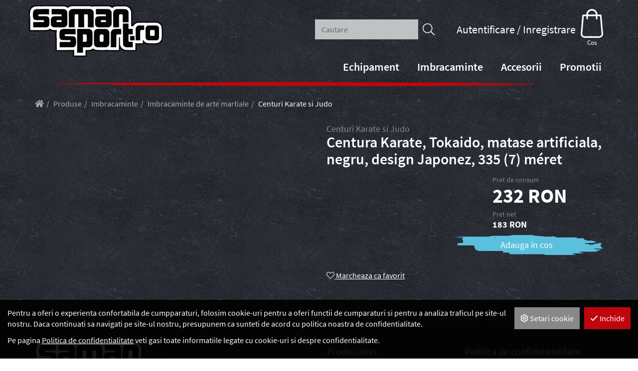

--- FILE ---
content_type: text/html; charset=UTF-8
request_url: https://samansport.ro/produse/imbracaminte/imbracaminte-de-arte-martiale/centuri-karate-si-judo/centura-karate-tokaido-matase-artificiala-negru-design-japonez-335-7-meret.html
body_size: 34839
content:
<!DOCTYPE html>
<html lang="ro">
<head>
	<title>Centura Karate, Tokaido, matase artificiala, negru, design Japonez, 335 (7) méret | SamanSport.ro</title>
		<meta charset="UTF-8">
		<meta name="language" content="ro">
		<meta name="description" content="Centuri Karate si Judo pentru toate nivel, din bumbac puternic, 180-340 cm lungime, si pentru competitii internationale." />
		<link rel="image_src" href="https://samansport.ro/files/7/e/ov_tokaido_satin_01__d2.jpg" />
		<link href="https://samansport.ro/produse/imbracaminte/imbracaminte-de-arte-martiale/centuri-karate-si-judo/centura-karate-tokaido-matase-artificiala-negru-design-japonez-335-7-meret.html" rel="canonical" />
		<meta property="og:title" content="Centura Karate, Tokaido, matase artificiala, negru, design Japonez, 335 (7) méret" />
		<meta property="og:site_name" content="SamanSport.ro" />
		<meta property="og:type" content="website" />
		<meta property="og:description" content="Centuri Karate si Judo pentru toate nivel, din bumbac puternic, 180-340 cm lungime, si pentru competitii internationale." />
		<meta property="og:url" content="https://samansport.ro/produse/imbracaminte/imbracaminte-de-arte-martiale/centuri-karate-si-judo/centura-karate-tokaido-matase-artificiala-negru-design-japonez-335-7-meret.html" />
		<meta property="og:image" content="https://samansport.ro/files/7/e/ov_tokaido_satin_01__d2.jpg" />
		<link rel="schema.dcterms" href="http://purl.org/dc/terms/">
		<meta name="DC.coverage" content="Hungary" />
		<meta name="DC.description" content="Centuri Karate si Judo pentru toate nivel, din bumbac puternic, 180-340 cm lungime, si pentru competitii internationale." />
		<meta name="DC.format" content="text/html" />
		<meta name="DC.identifier" content="https://samansport.ro/produse/imbracaminte/imbracaminte-de-arte-martiale/centuri-karate-si-judo/centura-karate-tokaido-matase-artificiala-negru-design-japonez-335-7-meret.html" />
		<meta name="DC.title" content="Centura Karate, Tokaido, matase artificiala, negru, design Japonez, 335 (7) méret" />
		<meta name="DC.type" content="Text" />
		<meta name="csrf-token" content="f0296940242136b83f5aa1c54d04a4df4a94a2e8de95cddc93e753c4cc27fcde" />
		<link rel="apple-touch-icon" sizes="57x57" href="https://samansport.ro/pics/favicon/samansport_ro_apple-touch-icon-57x57.png">
		<link rel="apple-touch-icon" sizes="60x60" href="https://samansport.ro/pics/favicon/samansport_ro_apple-touch-icon-60x60.png">
		<link rel="apple-touch-icon" sizes="72x72" href="https://samansport.ro/pics/favicon/samansport_ro_apple-touch-icon-72x72.png">
		<link rel="apple-touch-icon" sizes="76x76" href="https://samansport.ro/pics/favicon/samansport_ro_apple-touch-icon-76x76.png">
		<link rel="apple-touch-icon" sizes="114x114" href="https://samansport.ro/pics/favicon/samansport_ro_apple-touch-icon-114x114.png">
		<link rel="apple-touch-icon" sizes="120x120" href="https://samansport.ro/pics/favicon/samansport_ro_apple-touch-icon-120x120.png">
		<link rel="apple-touch-icon" sizes="144x144" href="https://samansport.ro/pics/favicon/samansport_ro_apple-touch-icon-144x144.png">
		<link rel="apple-touch-icon" sizes="152x152" href="https://samansport.ro/pics/favicon/samansport_ro_apple-touch-icon-152x152.png">
		<link rel="apple-touch-icon" sizes="180x180" href="https://samansport.ro/pics/favicon/samansport_ro_apple-touch-icon-180x180.png">
		<link rel="icon" type="image/png" href="https://samansport.ro/pics/favicon/samansport_ro_favicon-16x16.png" sizes="16x16">
		<link rel="icon" type="image/png" href="https://samansport.ro/pics/favicon/samansport_ro_favicon-32x32.png" sizes="32x32">
		<link rel="icon" type="image/png" href="https://samansport.ro/pics/favicon/samansport_ro_favicon-64x64.png" sizes="64x64">
		<link rel="icon" type="image/png" href="https://samansport.ro/pics/favicon/samansport_ro_favicon-128x128.png" sizes="128x128">
		<link rel="icon" type="image/png" href="https://samansport.ro/pics/favicon/samansport_ro_favicon-256x256.png" sizes="256x256">
		<link rel="icon" type="image/png" href="https://samansport.ro/pics/favicon/samansport_ro_android-chrome-96x96.png" sizes="96x96">
		<link rel="icon" type="image/png" href="https://samansport.ro/pics/favicon/samansport_ro_android-chrome-72x72.png" sizes="72x72">
		<link rel="icon" type="image/png" href="https://samansport.ro/pics/favicon/samansport_ro_android-chrome-48x48.png" sizes="48x48">
		<link rel="icon" type="image/png" href="https://samansport.ro/pics/favicon/samansport_ro_android-chrome-36x36.png" sizes="36x36">
		<link rel="icon" type="image/png" href="https://samansport.ro/pics/favicon/samansport_ro_android-chrome-192x192.png" sizes="192x192">
		<link rel="icon" type="image/png" href="https://samansport.ro/pics/favicon/samansport_ro_android-chrome-144x144.png" sizes="144x144">
		<link rel="icon" type="image/png" href="https://samansport.ro/pics/favicon/samansport_ro_android-chrome-256x256.png" sizes="256x256">
		<link rel="icon" type="image/png" href="https://samansport.ro/pics/favicon/samansport_ro_android-chrome-384x384.png" sizes="384x384">
		<link rel="manifest" href="https://samansport.ro/pics/favicon/samansport_ro_manifest.json">
		<link rel="shortcut icon" href="https://samansport.ro/pics/favicon/samansport_ro_favicon.ico">
		<meta name="msapplication-TileColor" content="#be1622">
		<meta name="msapplication-TileImage" content="https://samansport.ro/pics/favicon/samansport_ro_mstile-144x144.png">
		<meta name="msapplication-config" content="https://samansport.ro/pics/favicon/samansport_ro_browserconfig.xml">
		<meta name="theme-color" content="#be1622">
		<link href="https://samansport.ro/css/samansport_ro_2.css?1768991120" rel="stylesheet" type="text/css" />
		<link rel="preload" href="https://samansport.ro/css/samansport_ro_2.css?1768991120" as="style">
		<link rel="preload" href="https://samansport.ro/js/samansport_ro_2_ro-RO.js?1768991123" as="script">
		<link rel="preload" href="https://samansport.ro/fonts/google/Source Sans Pro-400-normal.woff2" as="font" type="font/woff2" crossorigin>
		<link rel="preload" href="https://samansport.ro/fonts/google/Source Sans Pro-600-normal.woff2" as="font" type="font/woff2" crossorigin>
		<link rel="preload" href="https://samansport.ro/fonts/google/Source Sans Pro-700-normal.woff2" as="font" type="font/woff2" crossorigin>
		<link rel="preload" href="https://samansport.ro/fonts/google/Source Sans Pro-900-normal.woff2" as="font" type="font/woff2" crossorigin>
		<link rel="preload" href="https://samansport.ro/fonts/google/Source Sans Pro-400-normal-ext.woff2" as="font" type="font/woff2" crossorigin>
		<link rel="preload" href="https://samansport.ro/fonts/google/Source Sans Pro-600-normal-ext.woff2" as="font" type="font/woff2" crossorigin>
		<link rel="preload" href="https://samansport.ro/fonts/google/Source Sans Pro-700-normal-ext.woff2" as="font" type="font/woff2" crossorigin>
		<link rel="preload" href="https://samansport.ro/fonts/google/Source Sans Pro-900-normal-ext.woff2" as="font" type="font/woff2" crossorigin>
		<link rel="preload" href="https://samansport.ro/fonts/fa-solid-900.woff2" as="font" type="font/woff2" crossorigin>
		<link rel="preload" href="https://samansport.ro/fonts/fa-light-300.woff2" as="font" type="font/woff2" crossorigin>
		<link rel="preload" href="https://samansport.ro/fonts/fa-regular-400.woff2" as="font" type="font/woff2" crossorigin>
		<link rel="preload" href="https://samansport.ro/fonts/fa-brands-400.woff2" as="font" type="font/woff2" crossorigin>
	<meta content='width=device-width, initial-scale=1, maximum-scale=1, user-scalable=no' name='viewport'>
	<!--[if lt IE 9]>
	<script src="https://oss.maxcdn.com/libs/html5shiv/3.7.0/html5shiv.js"></script>
	<script src="https://oss.maxcdn.com/libs/respond.js/1.3.0/respond.min.js"></script>
	<![endif]--></head>

<body class="fixed-header-mobile fixed-header subpage entity-details disable-transitions"><a id="top"></a><header>
	<div class="container">
		<div class="navbar-widgets">
			<div class="inline-sections-wrapper text-right"><section class="suggestion-search-form widget section-inline mobile-dropdown" id="bdec05759e20f617">	<form action="/produse/cautare" method="get" autocomplete="off" data-ajax-url="/produse/?module=fc34c8df0c68eb0c&ajax=true&mode=suggestions&source=bdec05759e20f617" class="suggestions-search" data-exact-match-redir="true">
		<div class="input-group search-input-group">
			<input type="text" name="query" class="form-control" placeholder="Cautare" />
						<div class="input-group-btn">
				<button type="submit" class="btn btn-default btn-search"><i class="fa fa-search"></i></button>
			</div>
		</div>
		<div class="suggestions-dropdown">
							<div class="suggestions-dropdown--featured">
					<div class="suggestions-dropdown--col">
						<div class="suggestions-dropdown--title">Produs recomandat </div>
						<div class="suggestions-dropdown--item-list">
															<div class="suggestions-item">
									<a href="/produse/echipament/echipamente-de-protectie/bandaje-si-fase-tifon/bandaj-adeziv-tape-alb-25-cm-x-10-m.html">
										<span class="suggestions-item--image"><div class="lazy" style="padding-bottom: 100%;"><img class="img-responsive lazyload" data-src="https://samansport.ro/files/6/8/bandazs_ragasztos_tape_feher_2_5-cmx10m_3882_1_50x50_f__d2.jpg" alt="Bandaj, adeziv, tape, alb, 2,5 cm x 10 m" /></div></span>
										<span class="suggestions-item--details">
											<span class="suggestions-item--title">Bandaj, adeziv, tape, alb, 2,5 cm x 10 m</span>
																							<span class="suggestions-item--price"><span class="amount">20</span><span class="suffix"> RON</span></span>
																					</span>
									</a>
								</div>
																<div class="suggestions-item">
									<a href="/produse/echipament/echipamente-pentru-antrenamente/accesorii/suport-sac-de-box-cu-montare-pe-perete-de-la-saman-din-metal.html">
										<span class="suggestions-item--image"><div class="lazy" style="padding-bottom: 100%;"><img class="img-responsive lazyload" data-src="https://samansport.ro/files/6/5/boxzsaktarto_fali_konzol_3576_1_50x50_f__d2.jpg" alt="boxzsáktartó, boxzsák, samansport" /></div></span>
										<span class="suggestions-item--details">
											<span class="suggestions-item--title">Suport sac de box, cu montare pe perete, de la Saman, din metal</span>
																							<span class="suggestions-item--price"><span class="amount">396</span><span class="suffix"> RON</span></span>
																					</span>
									</a>
								</div>
																<div class="suggestions-item">
									<a href="/produse/imbracaminte/imbracaminte-de-arte-martiale/centuri-karate-si-judo/centura-karate-tokaido-matase-artificiala-negru-design-japonez.html">
										<span class="suggestions-item--image"><div class="lazy" style="padding-bottom: 100%;"><img class="img-responsive lazyload" data-src="https://samansport.ro/files/7/e/ov_tokaido_satin_01_50x50_f__d2.jpg" alt="Tokaido, Öv, SamanSport, Küzdősport" /></div></span>
										<span class="suggestions-item--details">
											<span class="suggestions-item--title">Centura Karate, Tokaido, matase artificiala, negru, design Japonez</span>
																							<span class="suggestions-item--price"><span class="amount">232</span><span class="suffix"> RON</span></span>
																					</span>
									</a>
								</div>
																<div class="suggestions-item">
									<a href="/produse/accesorii/cadouri/statuete/figurina-judo.html">
										<span class="suggestions-item--image"><div class="lazy" style="padding-bottom: 100%;"><img class="img-responsive lazyload" data-src="https://samansport.ro/files/d/1/szobor_judo_babak_1_50x50_f__d2.jpg" alt="Figurina Judo" /></div></span>
										<span class="suggestions-item--details">
											<span class="suggestions-item--title">Figurina Judo</span>
																							<span class="suggestions-item--price"><span class="amount">73</span><span class="suffix"> RON</span></span>
																					</span>
									</a>
								</div>
																<div class="suggestions-item">
									<a href="/produse/imbracaminte/imbracaminte-de-arte-martiale/kimono-karate/kimono-karate-tokaido-kata-master-wkf-12-oz-pantaloni-cu-snur.html">
										<span class="suggestions-item--image"><div class="lazy" style="padding-bottom: 100%;"><img class="img-responsive lazyload" data-src="https://samansport.ro/files/9/e/karateanzug-karategi-tokaido-kata-master-wkf-12-oz-weiss_384x543_50x50_f__d2.jpg" alt="Tokaido, Karate, SamanSport, Küzdősport" /></div></span>
										<span class="suggestions-item--details">
											<span class="suggestions-item--title">Kimono Karate, Tokaido Kata Master (WKF), 12 oz (pantaloni cu snur)</span>
																							<span class="suggestions-item--price"><span class="amount">849</span><span class="suffix"> RON</span></span>
																					</span>
									</a>
								</div>
																<div class="suggestions-item">
									<a href="/produse/accesorii/cadouri/statuete/figurina-karate-baby-2.html">
										<span class="suggestions-item--image"><div class="lazy" style="padding-bottom: 100%;"><img class="img-responsive lazyload" data-src="https://samansport.ro/files/b/1/karate_baba_2_7301_1_50x50_f.jpg" alt="Szobor, Karate baba 2" /></div></span>
										<span class="suggestions-item--details">
											<span class="suggestions-item--title">Figurina Karate, baby 2</span>
																							<span class="suggestions-item--price"><span class="amount">13</span><span class="suffix"> RON</span></span>
																					</span>
									</a>
								</div>
																<div class="suggestions-item">
									<a href="/produse/echipament/echipamente-de-protectie/protectie-pentru-brat-si-antebrat/manusi-karate-saman-shobu-ippon-wukf-rosu.html">
										<span class="suggestions-item--image"><div class="lazy" style="padding-bottom: 100%;"><img class="img-responsive lazyload" data-src="https://samansport.ro/files/f/9/seikenvedo_saman_wukf_ippon_piros_3846_1_50x50_f__d2.jpg" alt="Manusi Karate, Saman, Shobu Ippon WUKF, rosu" /></div></span>
										<span class="suggestions-item--details">
											<span class="suggestions-item--title">Manusi Karate, Saman, Shobu Ippon WUKF, rosu</span>
																							<span class="suggestions-item--price"><span class="amount">73</span><span class="suffix"> RON</span></span>
																					</span>
									</a>
								</div>
																<div class="suggestions-item">
									<a href="/produse/imbracaminte/imbracaminte-de-arte-martiale/centuri-karate-si-judo/centura-mizuno-verde-bumbac.html">
										<span class="suggestions-item--image"><div class="lazy" style="padding-bottom: 100%;"><img class="img-responsive lazyload" data-src="https://samansport.ro/files/a/0/ov_mizuno_zold_50x50_f__d2.jpg" alt="Mizuno, Öv, SamanSport, Küzdősport" /></div></span>
										<span class="suggestions-item--details">
											<span class="suggestions-item--title">Centura Mizuno verde, bumbac</span>
																							<span class="suggestions-item--price"><span class="amount">133</span><span class="suffix"> RON</span></span>
																					</span>
									</a>
								</div>
																<div class="suggestions-item">
									<a href="/produse/imbracaminte/imbracaminte-de-arte-martiale/centuri-karate-si-judo/centura-mizuno-maro-bumbac.html">
										<span class="suggestions-item--image"><div class="lazy" style="padding-bottom: 100%;"><img class="img-responsive lazyload" data-src="https://samansport.ro/files/3/6/ov_mizuno_barna_50x50_f__d2.jpg" alt="Mizuno, Öv, SamanSport, Küzdősport" /></div></span>
										<span class="suggestions-item--details">
											<span class="suggestions-item--title">Centura Mizuno maro, bumbac</span>
																							<span class="suggestions-item--price"><span class="amount">133</span><span class="suffix"> RON</span></span>
																					</span>
									</a>
								</div>
																<div class="suggestions-item">
									<a href="/produse/imbracaminte/imbracaminte-de-arte-martiale/kimono-judo/kimono-judo-mizuno-hayato-alb.html">
										<span class="suggestions-item--image"><div class="lazy" style="padding-bottom: 100%;"><img class="img-responsive lazyload" data-src="https://samansport.ro/files/1/b/judo_ruha_mizuno_hayato_50x50_f__d2.jpg" alt="Mizuno, Judo, SamanSport, Küzdősport" /></div></span>
										<span class="suggestions-item--details">
											<span class="suggestions-item--title">Kimono Judo, Mizuno, Hayato, alb</span>
																							<span class="suggestions-item--price"><span class="amount">478</span><span class="suffix"> RON</span><span class="from">-tól</span></span>
																					</span>
									</a>
								</div>
														</div>
					</div>
				</div>
							<div class="suggestions-dropdown--results hidden"></div>
		</div>
		<button type="button" class="hidden" data-toggle="dropdown"></button>
	</form>
</section>
<section class="login widget  hidden-xs hidden-sm not-logged-in section-inline mobile-dropdown" id="b2765f9474c4220e"><div class="dropdown text-right">
	<button type="button" class="btn btn-primary dropdown-toggle" id="b2765f9474c4220e_button" data-toggle="dropdown" aria-haspopup="true" aria-expanded="false">
		Autentificare / Inregistrare	</button>
	<div class="dropdown-menu dropdown-menu-right">
		<div>
			<form action="https://samansport.ro/produse/imbracaminte/imbracaminte-de-arte-martiale/centuri-karate-si-judo/centura-karate-tokaido-matase-artificiala-negru-design-japonez-335-7-meret.html" method="post" class="login-form">
	<input type="hidden" name="redir" value="" />
		<div class="form-group">
					<label for="b2765f9474c4220eName">Adresa de email</label>
			<div class="input-group"><div class="input-group-addon"><i class="far fa-envelope"></i></div><input type="text" id="b2765f9474c4220eName" class="form-control" name="user_name" /></div>	</div>
	<div class="form-group">
					<label for="b2765f9474c4220ePass">Parola</label>
			<div class="input-group"><div class="input-group-addon"><i class="far fa-key"></i></div><input type="password" id="b2765f9474c4220ePass" class="form-control" name="user_pass" /></div>	</div>
			<div class="form-group">
			<div class="checkbox">
				<input type="checkbox" name="remember" value="1" id="b2765f9474c4220eRemember" />
				<label for="b2765f9474c4220eRemember">Retine</label>
			</div>
		</div>
				<div class="form-group">
	<div class="login-form-buttons">
		<div>
			<button type="submit" class="btn-login btn btn-primary"><span>Autentificare</span></button>		</div>
					<div>
				<a href="/inregistrare" class="btn-registration btn btn-link"><span>Inregistrare</span></a>			</div>
					</div>
</div>
	</form>		</div>
	</div>
</div>
</section>
<section class="cart widget section-inline mobile-dropdown" id="abd7e1e630ce300e"><button type="button" class="btn btn-primary cart-sidebar-btn" data-toggle="slide-in-sidebar" data-target=".slide-in-cart">
	<i class="fa fa-shopping-cart fa-fw"></i><span class="title">Cos</span></button></section></div>
		</div>
	</div>
	<nav class="navbar navbar-expand-lg navbar-light menu" id="a310a94cedafbded" role="navigation">
		<div class="container">
			<div class="navbar-header"><div class="navbar-header-content"><div class="navbar-header-content-left"><button type="button" class="navbar-dropdown-toggle navbar-dropdown-toggle-left" data-module="bdec05759e20f617"><i class="far fa-search"></i></button><button type="button" class="navbar-dropdown-toggle navbar-dropdown-toggle-left" data-module="b2765f9474c4220e"><i class="far fa-sign-in"></i></button></div><a href="/" class="navbar-brand" title="SamanSport.ro"><svg id="svg" version="1.1" viewBox="0 0 330.25 127.59" xmlns="http://www.w3.org/2000/svg" xmlns:cc="http://creativecommons.org/ns#" xmlns:dc="http://purl.org/dc/elements/1.1/" xmlns:rdf="http://www.w3.org/1999/02/22-rdf-syntax-ns#">
	<metadata id="metadata13">
		<rdf:RDF>
			<cc:Work rdf:about="">
				<dc:format>image/svg+xml</dc:format>
				<dc:type rdf:resource="http://purl.org/dc/dcmitype/StillImage"/>
				<dc:title/>
			</cc:Work>
		</rdf:RDF>
	</metadata>
	<g id="svgg" transform="translate(-35.034 -78.744)">
		<path id="path0" d="m140.17 81.744c-3.283 0.479-6.177 1.658-8.281 3.372l-0.89 0.725-0.873-0.658c-1.984-1.496-4.797-2.627-7.693-3.093-2.423-0.39-68.762-0.387-70.992 3e-3 -7.457 1.304-12.073 5.926-13.472 13.49-0.307 1.66-0.301 13.022 7e-3 14.75 0.195 1.088 0.591 2.691 0.809 3.27 0.039 0.103-0.084 0.227-0.273 0.276-0.342 0.09-0.342 0.107-0.342 13.522v13.432h19.791c24.165-1e-3 23.793 0.038 28.004-2.947l1.045-0.741 0.635 0.502c2.908 2.303 6.408 3.185 12.65 3.186 2.131 0 3.875 0.028 3.875 0.062s-0.153 0.539-0.339 1.123c-1.162 3.637-1.216 16.016-0.085 19.732 0.318 1.047 0.319 1.25 7e-3 1.25-0.22 0-0.25 1.612-0.25 13.504v13.504l20.375-0.052c17.669-0.046 20.513-0.087 21.417-0.309l1.041-0.257v14.11h28.334v-13.5l4.041-1e-3c6.664-1e-3 9.873-0.818 13.261-3.374l1.053-0.795 0.99 0.763c1.716 1.32 4.125 2.384 6.821 3.011 1.107 0.258 2.522 0.298 12.334 0.354 11.974 0.068 13.569-0.021 15.708-0.877 0.24-0.096 0.292-0.025 0.292 0.401v0.518h27.666v-31.5h2.334v8.042c1e-3 9.712 0.157 11.115 1.577 14.217 2.121 4.637 5.77 7.462 11.339 8.783 1.445 0.343 1.94 0.358 13.375 0.414l11.875 0.059v-16.848h18.328l0.045-4.709 0.044-4.708 0.523 1.106c1.969 4.167 5.381 6.751 10.394 7.871 2.281 0.51 21.508 0.552 23.833 0.052 6.808-1.464 10.854-6.009 11.668-13.106 0.21-1.832 0.21-21.95 0-23.923-0.813-7.64-5.654-12.535-13.269-13.416-1.132-0.131-4.709-0.169-11.399-0.12-9.161 0.067-10.36 0.123-11.708 0.55-0.196 0.061-0.292 3e-3 -0.292-0.177 0-0.49-21.983-0.29-23.638 0.215-3.637 1.111-6.851 3.413-8.653 6.198-1.336 2.066-0.884 1.848-3.735 1.796l-2.503-0.046-0.033-17.5c-0.026-13.725-0.08-17.68-0.25-18.333-1.529-5.887-3.817-8.974-8.271-11.156-3.821-1.873-4.673-1.961-18.084-1.887-10.456 0.058-10.981 0.076-12.44 0.417-2.757 0.647-5.341 1.836-6.916 3.184-0.577 0.494-0.689 0.533-0.961 0.334-3.118-2.287-5.129-3.159-8.599-3.728-1.26-0.207-4.489-0.246-20.125-0.247l-18.625-1e-3v0.75c0 0.862-0.023 0.87-1.202 0.398-1.475-0.589-2.966-0.979-4.715-1.233-2.268-0.329-44.335-0.333-46.583-4e-3m47.414 7.302c3.063 0.846 5.081 2.604 6.117 5.33 0.789 2.076 0.802 2.409 0.802 21.416v17.875h-14v-15.1c0-16.728 0.056-15.863-1.079-16.564-0.505-0.312-0.824-0.336-4.482-0.336h-3.939v32h-14v-32.017l-8.307 0.1-0.451 0.417c-0.943 0.87-0.909 0.239-0.909 16.494v15.006h-14l2e-3 -17.625c1e-3 -18.741 0.026-19.408 0.805-21.6 1.121-3.153 3.744-5.11 7.527-5.615 2.103-0.28 44.843-0.076 45.914 0.219m-103.08 6.287v6.334h-12.808c-15.102 0-13.392-0.334-13.322 2.598 0.063 2.657-1.067 2.396 10.395 2.399 11.659 3e-3 12.417 0.127 14.622 2.391 1.975 2.027 2.266 3.4 2.274 10.706 8e-3 7.546-0.324 9.154-2.333 11.301-2.507 2.68-1.887 2.605-21.355 2.605h-16.14v-12.667h25.981l0.26-0.37c0.196-0.28 0.259-0.811 0.259-2.167 0-2.737 1.104-2.463-9.926-2.463-13.837 0-15.185-0.436-16.596-5.371-0.603-2.107-0.609-13.137-9e-3 -15.21 0.949-3.277 3.229-5.452 6.365-6.069 0.504-0.099 1.066-0.21 1.25-0.246 0.183-0.036 7.252-0.074 15.708-0.085l15.375-0.019v6.333m37.301-6.16c4.148 0.673 6.722 3.013 7.646 6.951 0.28 1.196 0.303 2.344 0.303 15.376v14.083l-0.38 1.313c-1.032 3.563-2.894 5.473-6.238 6.397-0.955 0.264-2.204 0.29-13.965 0.29h-12.917l-1.25-0.384c-2.985-0.919-4.865-2.992-5.622-6.199-0.435-1.845-0.433-11.852 3e-3 -13.567 0.91-3.577 3.138-5.798 6.536-6.515 1.631-0.344 18.333-0.356 19.291-0.014l0.625 0.223v-1.83c0-3.903 0.99-3.629-13.125-3.63h-11.541v-12.667l14.791 1e-3c9.284 1e-3 15.183 0.065 15.843 0.172m110.53 0.301c3.247 0.996 5.222 3.048 6.123 6.359 0.466 1.717 0.449 29.339-0.019 31.084-0.875 3.254-2.713 5.224-5.854 6.274l-1.166 0.39-12.608 0.049c-15.263 0.059-15.598 0.016-18.046-2.299-2.226-2.106-2.67-3.967-2.659-11.164 0.013-9.116 1.39-11.84 6.658-13.169 1.425-0.36 18.758-0.446 19.696-0.098 0.467 0.173 0.585-3.178 0.142-4.034-0.62-1.199 0.357-1.107-12.659-1.199l-11.691-0.084-0.044-6.296-0.043-6.297 30.92 0.1 1.25 0.384m41.493-0.096c3.236 0.984 5.065 2.791 6.031 5.956 0.381 1.246 0.382 1.28 0.436 13.624l0.054 12.375h-14.014v-8.933c0-11.614 0.388-10.732-4.716-10.733-5.341-1e-3 -4.782-1.964-4.783 16.791l-1e-3 15.209h-14.008l0.046-18.709 0.046-18.708 0.391-1.167c1.048-3.119 3.258-5.111 6.359-5.73 0.504-0.101 1.066-0.214 1.25-0.253 1.139-0.237 22.047 0.016 22.909 0.278m-170.28 27.024c-0.721 0.62-0.808 3.267-0.135 4.067l0.447 0.531h11.107l0.432-0.513c0.685-0.814 0.65-3.294-0.056-4l-0.487-0.487h-10.84l-0.468 0.402m109.06 7e-3c-0.654 0.605-0.676 3.538-0.032 4.182l0.409 0.409h11.03l0.409-0.409c0.641-0.641 0.621-3.501-0.03-4.152l-0.439-0.439h-10.906l-0.441 0.409m67.559 14.839v6.581l10.416 0.088 0.044 6.625 0.043 6.625h-10.503v8.338c0 11.095-0.637 9.995 5.787 9.995h4.546v13.333l-7.375-5e-3c-7.872-7e-3 -9.063-0.099-10.94-0.848-2.097-0.837-3.474-2.079-4.368-3.939-1.018-2.118-0.978-0.943-0.981-28.333l-3e-3 -25.041h13.334v6.581m38.627 3.627 0.044 5.458h-4.161c-6.347 0-5.677-1.619-5.677 13.722v11.95l-10.917-0.088v-14.584c0-11.802 0.044-14.758 0.229-15.5 0.701-2.811 2.835-5.098 5.605-6.006 1.145-0.376 2.647-0.449 8.833-0.429l6 0.019 0.044 5.458m31.658-5.099c2.708 0.921 4.261 2.685 4.861 5.524 0.262 1.238 0.261 23.672-1e-3 24.9-0.597 2.796-2.223 4.532-5.069 5.41-1.476 0.456-20.357 0.47-22.119 0.017-2.98-0.766-4.698-2.472-5.373-5.332-0.436-1.852-0.363-23.636 0.085-25.39 0.763-2.981 2.681-4.767 5.727-5.33 2.233-0.414 20.578-0.245 21.889 0.201m-166.04 8.442c3.665 0.883 5.783 2.936 6.798 6.591 0.418 1.51 0.661 24.296 0.304 28.574-0.421 5.045-2.23 7.577-6.431 9.006-0.94 0.319-1.478 0.343-9.041 0.402l-8.042 0.063v13.479h-14v-58.516l14.625 0.061c12.981 0.054 14.756 0.092 15.787 0.34m40.852-0.147c3.977 0.7 6.254 2.745 7.346 6.599 0.287 1.011 0.307 2.015 0.307 15.747v14.666l-0.386 1.331c-0.912 3.153-2.697 4.999-5.767 5.964-1.172 0.369-1.259 0.372-12.431 0.372h-11.25l-1.438-0.458c-3.149-1.001-4.953-2.873-5.852-6.071-0.439-1.563-0.683-26.509-0.29-29.694 0.609-4.941 2.976-7.578 7.58-8.444 1.76-0.331 20.311-0.341 22.181-0.012m37.03 6.458 0.043 6.612-5.043 0.054c-5.671 0.062-5.94 0.114-6.666 1.281l-0.378 0.607-0.09 29.75h-13.327l3e-3 -18.041c3e-3 -20.137-0.055-19.097 1.179-21.469 1.459-2.804 4.39-4.824 7.691-5.3 0.574-0.082 4.531-0.14 8.794-0.128l7.75 0.022 0.044 6.612m-112.46-0.196v6.334h-12.731c-15.159 0-13.519-0.311-13.519 2.56 0 1.355 0.064 1.987 0.217 2.14 0.17 0.17 2.34 0.237 10.25 0.312 10.99 0.104 10.708 0.079 12.888 1.152 3.113 1.533 4.037 3.874 4.178 10.586 0.21 10.049-1.018 13.216-5.795 14.943l-1.071 0.387-16.627 0.049-16.627 0.048 0.044-6.297 0.043-6.297 13.028-0.083c7.165-0.046 13.062-0.121 13.103-0.167 0.328-0.367 0.453-1.043 0.453-2.452 0-2.623 1.214-2.338-10.375-2.431-10.516-0.085-10.887-0.112-12.706-0.937-1.954-0.886-3.064-2.427-3.699-5.138-0.392-1.669-0.455-12.165-0.083-13.709 1.064-4.407 3.454-6.559 8.029-7.227 0.23-0.033 7.298-0.071 15.709-0.083l15.291-0.023v6.333m184.35-3.571c-0.825 0.695-0.876 1.141-0.818 7.246 0.071 7.569-0.304 7.075 5.378 7.075 6.372 0 6.151 0.293 6.063-8.007-0.076-7.16 0.292-6.741-5.917-6.742l-4.196-1e-3 -0.51 0.429m-166.06 10.501c-0.069 0.069-0.125 4.201-0.125 9.181v9.056h3.631c6.135 0 5.869 0.414 5.869-9.124 0-8.049-0.025-8.178-1.75-8.895-0.562-0.234-7.416-0.43-7.625-0.218m43.542 0.076c-2.156 0.454-2.24 0.758-2.301 8.365-0.079 9.714-0.04 9.797 4.576 9.795 5.108-2e-3 5.058 0.089 5.058-9.208 0-7.821-3e-3 -7.837-1.546-8.602-0.9-0.447-4.341-0.655-5.787-0.35m83.166 9.328v5.333h-10.666v-10.667h10.666v5.334" style="fill-rule:evenodd;fill:#fafafa"/>
		<path id="path1" d="m53.625 81.784c0.206 0.04 0.544 0.04 0.75 0 0.206-0.039 0.038-0.072-0.375-0.072s-0.581 0.033-0.375 0.072m65.833 0c0.207 0.04 0.544 0.04 0.75 0 0.207-0.039 0.038-0.072-0.375-0.072-0.412 0-0.581 0.033-0.375 0.072m109.17 1e-3c0.207 0.039 0.507 0.038 0.667-4e-3 0.159-0.042-0.011-0.074-0.377-0.072-0.367 2e-3 -0.497 0.036-0.29 0.076m22.665-1e-3c0.206 0.04 0.543 0.04 0.75 0 0.206-0.039 0.037-0.072-0.375-0.072-0.413 0-0.582 0.033-0.375 0.072m19.002 1e-3c0.207 0.039 0.507 0.038 0.666-4e-3 0.16-0.042-0.01-0.074-0.377-0.072-0.366 2e-3 -0.497 0.036-0.289 0.076m-179.05 13.465c0 3.483 0.022 4.932 0.049 3.219 0.027-1.712 0.028-4.562 0-6.333-0.027-1.771-0.049-0.369-0.049 3.114m44.749-3.792-0.574 0.625 0.625-0.574c0.581-0.535 0.701-0.676 0.574-0.676-0.028 0-0.309 0.282-0.625 0.625m102.72 7.209c0 0.412 0.033 0.581 0.072 0.375 0.04-0.207 0.04-0.544 0-0.75-0.039-0.207-0.072-0.038-0.072 0.375m-44.298 17.333c0 9.763 0.02 13.756 0.044 8.875 0.025-4.881 0.025-12.869 0-17.75-0.024-4.881-0.044-0.888-0.044 8.875m85.832-6.25c0 6.325 0.02 8.888 0.046 5.696 0.025-3.192 0.025-8.367 0-11.5-0.026-3.133-0.047-0.521-0.046 5.804m-222.29 6.208c2.498 0.026 6.586 0.026 9.084 0s0.454-0.047-4.542-0.047-7.04 0.021-4.542 0.047m48.844 0c1.496 0.028 3.896 0.028 5.333 0 1.438-0.028 0.215-0.05-2.718-0.05-2.934 0-4.11 0.022-2.615 0.05m109.07 0c1.444 0.028 3.806 0.028 5.25 0s0.262-0.05-2.625-0.05c-2.888 0-4.069 0.022-2.625 0.05m-126.8 4.375c0 2.246 0.024 3.165 0.053 2.042 0.028-1.123 0.028-2.96 0-4.083-0.029-1.123-0.053-0.205-0.053 2.041m-16.677-1.833c0 0.962 0.028 1.356 0.061 0.875 0.034-0.481 0.034-1.269 0-1.75-0.033-0.481-0.061-0.088-0.061 0.875m30.494 0c0 0.688 0.03 0.969 0.066 0.625s0.036-0.906 0-1.25-0.066-0.062-0.066 0.625m-56.98 8.917c0 3.483 0.022 4.932 0.049 3.219s0.027-4.563 0-6.333c-0.027-1.771-0.049-0.37-0.049 3.114m288.56-5.292c2.321 0.026 6.071 0.026 8.333 0 2.263-0.026 0.364-0.048-4.22-0.048-4.583 0-6.434 0.022-4.113 0.048m-95.758 1.875c0 0.412 0.033 0.581 0.072 0.375 0.04-0.206 0.04-0.544 0-0.75-0.039-0.206-0.072-0.038-0.072 0.375m31.319 0.791c1.804 0.027 4.804 0.027 6.666 1e-3 1.863-0.027 0.386-0.049-3.28-0.049-3.667 0-5.191 0.022-3.386 0.048m16.871 3.769c-0.047 0.125-0.063 0.669-0.034 1.209l0.054 0.981 0.08-1.209c0.082-1.213 0.062-1.402-0.1-0.981m47.985 0.898c2.366 0.026 6.191 0.026 8.5 0 2.308-0.026 0.371-0.047-4.304-0.047s-6.563 0.021-4.196 0.047m-16.146 5.375c0 2.98 0.023 4.198 0.05 2.709 0.028-1.49 0.028-3.927 0-5.417-0.027-1.49-0.05-0.271-0.05 2.708m-118.57-4.114c0 0.029 0.243 0.272 0.541 0.541l0.542 0.49-0.49-0.542c-0.456-0.505-0.593-0.618-0.593-0.489m100.32 1.239-0.574 0.625 0.625-0.574c0.581-0.535 0.701-0.676 0.574-0.676-0.028 0-0.309 0.282-0.625 0.625m-90.794 6c2.445 0.026 6.495 0.026 9 0 2.504-0.026 0.503-0.047-4.447-0.047s-6.999 0.021-4.553 0.047m-112.82 2.99c0.16 0.042 0.423 0.042 0.583 0 0.161-0.042 0.029-0.076-0.291-0.076-0.321 0-0.452 0.034-0.292 0.076m212.04 13.219c0 6.462 0.021 9.106 0.046 5.875 0.026-3.232 0.026-8.519 0-11.75-0.025-3.232-0.046-0.588-0.046 5.875m24.328-6.667c0 2.704 0.023 3.81 0.051 2.458s0.028-3.564 0-4.916-0.051-0.246-0.051 2.458m-83.16 21c0 7.929 0.02 11.173 0.045 7.208 0.025-3.964 0.025-10.452 0-14.416-0.025-3.965-0.045-0.721-0.045 7.208m-121.2-12.708c2.452 0.026 6.465 0.026 8.917 0s0.445-0.048-4.459-0.048-6.91 0.022-4.458 0.048m130.2 10.291c0 4.217 0.021 5.918 0.048 3.781 0.026-2.138 0.026-5.588 0-7.667-0.027-2.079-0.048-0.33-0.048 3.886m-155.67-3.041c-0.044 0.114-0.06 6.245-0.036 13.625l0.043 13.416 39.083 2e-3 -39-0.086v-13.487c0-12.705 0.017-13.492 0.292-13.564 0.273-0.071 0.273-0.077-6e-3 -0.095-0.163-0.011-0.332 0.074-0.376 0.189m34.316 4.541c-1e-3 0.825 0.028 1.184 0.062 0.797 0.035-0.387 0.036-1.062 1e-3 -1.5-0.034-0.438-0.063-0.122-0.063 0.703m10.598 12.875-0.574 0.625 0.625-0.574c0.582-0.535 0.702-0.676 0.574-0.676-0.027 0-0.309 0.282-0.625 0.625m19.585 9.125c0 3.759 0.022 5.32 0.049 3.47s0.027-4.925 0-6.834c-0.027-1.908-0.049-0.394-0.049 3.364m-21.666 6.917c0 3.896 0.022 5.49 0.048 3.542 0.027-1.948 0.027-5.136 0-7.084-0.026-1.948-0.048-0.354-0.048 3.542m35.384-6.382c0.207 0.04 0.507 0.038 0.667-3e-3 0.159-0.042-0.011-0.075-0.377-0.073-0.367 2e-3 -0.497 0.036-0.29 0.076m22.5 0c0.207 0.04 0.507 0.038 0.667-3e-3 0.159-0.042-0.011-0.075-0.377-0.073-0.367 2e-3 -0.497 0.036-0.29 0.076m19.333 0c0.208 0.04 0.508 0.038 0.667-3e-3 0.159-0.042-0.01-0.075-0.377-0.073s-0.497 0.036-0.29 0.076m52.167 0c0.207 0.04 0.507 0.038 0.667-3e-3 0.159-0.042-0.011-0.075-0.377-0.073-0.367 2e-3 -0.497 0.036-0.29 0.076m-100.88 6.715c0 3.713 0.022 5.232 0.048 3.375 0.027-1.856 0.027-4.893 0-6.75-0.026-1.856-0.048-0.337-0.048 3.375" style="fill-rule:evenodd;fill:#646464"/>
		<path id="path2" d="m141.08 78.839c-3.72 0.288-7.34 1.457-9.721 3.138-0.424 0.299-0.829 0.248-1.195-0.151-0.518-0.565-4.291-1.959-6.584-2.433-2.287-0.472-71.232-0.483-73.316-0.011-3.217 0.728-5.981 1.95-8.184 3.615-1.424 1.077-4.416 4.574-4.416 5.161 0 0.096-0.057 0.175-0.126 0.175-0.07 0-0.231 0.244-0.359 0.542s-0.365 0.842-0.527 1.208c-0.648 1.472-1.121 3.213-1.493 5.5-0.235 1.446-0.121 14.391 0.138 15.75 0.115 0.598 0.18 6.388 0.188 16.632l0.012 15.715 21.958-0.058c16.899-0.044 22.131-0.106 22.709-0.266 0.412-0.114 1.05-0.288 1.416-0.385 0.634-0.168 1.264-0.363 2-0.621 0.184-0.065 1.037-0.468 1.896-0.897 1.579-0.789 2.334-0.811 2.66-0.078 0.03 0.069 0.122 0.125 0.203 0.125 0.082 0 0.552 0.185 1.045 0.41 1.082 0.495 2.079 0.828 3.196 1.068 0.459 0.099 1.198 0.259 1.642 0.357 0.445 0.098 2.036 0.224 3.535 0.281l2.727 0.102-0.119 0.766c-0.214 1.389-0.135 14.859 0.092 15.599 0.156 0.507 0.205 4.518 0.206 16.711l1e-3 16.044 42.833-0.088v13.583h34v-13.452l3.375-0.096c5.094-0.144 8.386-1.02 11.742-3.125 0.324-0.203 0.447-0.187 1.042 0.138 2.697 1.473 4.029 1.978 7.008 2.656 1.147 0.261 3.622 0.288 30.125 0.335l28.875 0.051 8e-3 -4.045c9e-3 -3.841 0.023-4.024 0.289-3.628 1.872 2.791 6.436 5.806 10.369 6.848 2.734 0.724 2.48 0.712 16.375 0.777l13.292 0.061v-16.853h18.5v-1.833c0-1.009 0.043-1.834 0.095-1.834s0.433 0.233 0.846 0.517c1.587 1.092 4.156 2.097 6.726 2.632 3.54 0.736 21.226 0.736 25.083 0 3.992-0.762 7.88-3.055 10.001-5.899 0.273-0.366 0.535-0.704 0.582-0.75 0.662-0.65 2.058-3.692 2.524-5.5 1.231-4.778 1.231-26.388 0-31.166-0.87-3.375-2.691-6.401-5.114-8.5-2.416-2.094-4.881-3.221-8.576-3.923-1.564-0.297-46.133-0.365-47.468-0.073-0.43 0.095-1.157 0.25-1.616 0.346-2.304 0.482-5.219 1.912-7.235 3.549-1.103 0.897-2.988 2.927-3.358 3.619-0.292 0.545-0.588 0.815-0.895 0.815-0.236 0-0.262-1.51-0.262-15.39 0-16.712-0.013-16.984-0.973-20.443-1.867-6.729-7.422-11.482-15.027-12.858-1.824-0.33-23.728-0.328-25.416 3e-3 -3.013 0.589-5.903 1.662-7.663 2.844-0.467 0.314-0.52 0.317-0.916 0.057-1.785-1.17-4.558-2.251-7.421-2.893-1.686-0.378-42.584-0.434-42.584-0.059 0 0.196-0.083 0.24-0.291 0.154-1.461-0.605-2.063-0.621-24.709-0.664-12.145-0.023-22.833 0.017-23.75 0.088m47.643 3.136c0.812 0.216 1.993 0.605 2.625 0.866l1.149 0.473v-1.647h18.213c20.101 0 20.577 0.02 23.787 1.037 1.829 0.579 4.822 2.229 5.479 3.021 0.191 0.23 0.312 0.184 1.051-0.4 2.309-1.825 5.392-2.995 9.19-3.489 1.721-0.224 19.926-0.223 21.784 1e-3 8.248 0.993 13.144 5.384 14.769 13.246 0.291 1.406 0.31 2.575 0.31 18.542v17.042l5-6e-3 0.623-1.046c1.977-3.322 5.578-5.954 9.544-6.975 2.036-0.524 23.417-0.72 23.417-0.214 0 0.22 0.094 0.252 0.458 0.157 3.003-0.785 21.58-0.777 24.979 0.011 5.791 1.343 9.682 5.437 10.898 11.466 0.436 2.164 0.514 24.485 0.093 26.875-1.152 6.548-5.436 10.839-11.968 11.989-2.092 0.368-20.643 0.353-22.835-0.019-5.12-0.867-8.992-3.607-10.951-7.749l-0.507-1.073-1e-3 4.542v4.542h-18.5v17l-10.708-1e-3c-6.578 0-11.287-0.069-12.208-0.179-8.266-0.986-13.368-5.455-15.02-13.158-0.218-1.017-0.282-2.812-0.348-9.787l-0.082-8.542h-1.967v31.669l-27.917-0.086-0.053-0.465c-0.045-0.396-0.109-0.449-0.417-0.35-2.466 0.792-4.021 0.888-14.446 0.893-13.526 7e-3 -15.718-0.35-19.826-3.229l-1.363-0.955-0.913 0.689c-3.458 2.611-6.931 3.501-13.659 3.501h-3.569l-0.043 6.708-0.044 6.708h-28.5l-0.043-7.058c-0.041-6.628-0.062-7.052-0.334-6.946-1.358 0.53-3.973 0.591-23.206 0.548l-19.25-0.044-0.043-13.557c-0.042-13.303-0.037-13.558 0.281-13.641 0.271-0.071 0.298-0.154 0.164-0.507-0.725-1.907-0.986-4.648-0.986-10.378 0-6.077 0.113-7.166 1.099-10.625l0.107-0.375h-3.429c-6.053 0-9.347-0.784-12.615-3.003-0.696-0.473-1.116-0.662-1.252-0.563-4.955 3.629-4.44 3.566-29.106 3.566h-19.47v-13.583c0-12.399 0.023-13.584 0.269-13.584 0.201 0 0.242-0.096 0.161-0.375-1.253-4.321-1.344-16.155-0.157-20.267 1.86-6.442 6.769-10.391 14.114-11.353 2.267-0.298 66.945-0.23 69.207 0.072 3.413 0.456 6.592 1.704 8.755 3.436l0.432 0.347 1.116-0.845c2.149-1.627 4.917-2.725 8.019-3.183 0.459-0.067 11.259-0.113 24-0.102l23.167 0.02 1.476 0.392m-47.643 7.038c-3.091 0.522-5.653 2.419-6.658 4.928-0.938 2.343-0.925 2.045-0.925 21.657v18.069h13.833l1e-3 -15.209c1e-3 -18.95-0.697-16.845 5.616-16.927l4.05-0.052v32.188h13.833v-32.167h3.839c4.236 0 4.601 0.067 5.377 0.99l0.451 0.536v30.641h13.833v-18.209c0-19.027-1e-3 -19.063-0.706-21.068-0.961-2.731-3.308-4.644-6.495-5.294-1.436-0.294-44.347-0.37-46.049-0.083m-87.833 0.232c-6.138 0.977-7.907 4.003-7.914 13.535-6e-3 9.371 1.182 11.866 6.131 12.874 0.57 0.116 4.244 0.179 10.383 0.179 11.596 0 10.643-0.243 10.648 2.717 2e-3 1.526-0.235 2.313-0.755 2.513-0.149 0.057-6.002 0.104-13.007 0.104h-12.736v12.515l16.292-0.058c14.509-0.052 16.389-0.088 17.186-0.331 3.288-1.003 4.992-2.922 5.884-6.626 0.32-1.325 0.314-12.378-7e-3 -13.667-0.592-2.384-2.034-4.328-3.877-5.228-2.049-1.001-1.857-0.984-12.783-1.091-9.702-0.094-10.064-0.109-10.292-0.421-0.391-0.535-0.329-3.775 0.082-4.283l0.319-0.394 12.848-0.044 12.848-0.045v-12.494l-14.958 0.016c-11.231 0.013-15.291 0.07-16.292 0.229m38.083 5.994v6.252l11.542 0.046c12.591 0.051 11.879-8e-3 12.595 1.036 0.503 0.735 0.567 4.708 0.072 4.516-0.996-0.387-2.665-0.445-10.614-0.373-7.221 0.065-8.65 0.118-9.428 0.348-3.109 0.921-5.078 2.948-5.96 6.137-0.446 1.612-0.433 12.751 0.016 14.207 0.989 3.204 2.781 4.971 5.957 5.872 1.436 0.407 25.125 0.47 26.987 0.071 3.505-0.75 5.805-2.905 6.777-6.351 0.463-1.637 0.473-29.471 0.012-31.167-0.728-2.678-2.139-4.497-4.32-5.571-2.423-1.192-1.844-1.154-18.594-1.218l-15.042-0.057v6.252m109 7e-3v6.245l23.084 0.092 0.545 0.389c1.061 0.757 1.666 5.429 0.663 5.117-1.232-0.383-2.815-0.439-10.625-0.376-9.952 0.081-10.702 0.205-12.895 2.136-2.356 2.074-2.938 4.333-2.938 11.401 0 8.101 1.004 10.743 4.716 12.408 2.098 0.942 1.827 0.925 15.45 0.925h12.584l1.331-0.385c3.407-0.986 5.422-3.187 6.21-6.781 0.509-2.324 0.431-28.636-0.09-30.5-0.899-3.213-2.572-5.139-5.31-6.11-2.115-0.75-3.263-0.8-18.433-0.804l-14.292-3e-3v6.246m50.417-6.001c-4.767 0.758-7.258 3.355-7.76 8.088-0.083 0.779-0.152 9.273-0.154 18.875l-3e-3 17.459h13.834v-15.089c0-18.743-0.472-16.955 4.498-17.051 3.331-0.064 3.906 0.047 4.653 0.898l0.515 0.587v18.155h13.834v-12.057c0-11.537-0.015-12.113-0.336-13.369-1.029-4.025-3.447-6.012-7.993-6.568-2.101-0.257-19.39-0.198-21.088 0.072m-135.75 26.84c1.051 0.544 1.276 3.843 0.318 4.65l-0.513 0.432h-5.367c-4.692 0-5.416-0.035-5.755-0.272-1.194-0.837-1.165-4.006 0.044-4.743 0.711-0.434 10.452-0.492 11.273-0.067m109.51 0.376c0.456 0.51 0.486 0.632 0.486 1.95 0 2.797 0.097 2.756-6.503 2.756-6.568 0-6.487 0.032-6.493-2.603-7e-3 -2.741-0.045-2.726 6.718-2.682l5.306 0.035 0.486 0.544m42.367 33.664c0.065 27.785-0.01 25.806 1.057 27.988 1.923 3.929 4.526 4.712 15.687 4.717l6.875 3e-3v-13.147l-4.641-0.051c-6.424-0.071-5.76 1.07-5.827-10.01l-0.051-8.458h10.519v-13.167h-10.5v-13.167h-13.179l0.06 25.292m37.657-20.384c-2.977 0.721-5.317 3.066-6.138 6.149-0.186 0.698-0.23 3.601-0.231 15.402l-2e-3 14.541h10.656l0.047-11.958c0.059-15.184-0.594-13.6 5.642-13.675l4.155-0.05v-10.65l-6.625 0.014c-4.761 0.01-6.873 0.074-7.504 0.227m23.379 0.074c-2.831 0.824-4.385 2.454-5.106 5.352-0.445 1.791-0.323 24.115 0.14 25.583 0.906 2.872 2.807 4.425 6.026 4.924 1.965 0.305 20.584 0.123 21.543-0.21 2.545-0.886 4.006-2.491 4.667-5.131 0.4-1.596 0.331-24.253-0.077-25.578-0.86-2.788-2.498-4.36-5.217-5.01-1.621-0.387-20.615-0.327-21.976 0.07m-209.33 8.43c-4.203 0.669-6.619 2.814-7.604 6.755-0.381 1.524-0.326 12.9 0.07 14.333 1.46 5.298 2.533 5.667 16.447 5.667 11.357 0 10.254-0.264 10.254 2.45 0 1.455-0.058 1.903-0.296 2.265l-0.295 0.452h-25.992v12.679l16.208-0.056c19.082-0.066 18.368 0.011 20.786-2.228 2.358-2.183 2.839-4.162 2.839-11.676 0-7.733-0.726-10.018-3.75-11.801-2.004-1.182-1.771-1.159-12.941-1.252-12.065-0.099-10.809 0.211-10.809-2.666 0-2.813-1.685-2.5 13.471-2.5h12.862v-12.667l-14.958 0.016c-11.231 0.013-15.291 0.07-16.292 0.229m35.417 28.922v29.166h13.833v-13.5h6.988c8.608 0 9.864-0.14 12.198-1.364 1.972-1.035 3.568-3.288 4.167-5.886 0.339-1.468 0.34-29.228 1e-3 -30.583-0.76-3.04-2.567-5.203-5.156-6.172-2.173-0.813-2.497-0.828-17.739-0.828h-14.292v29.167m48.222-28.83c-3.652 0.944-5.73 3.232-6.476 7.128-0.303 1.585-0.37 28.218-0.074 29.735 0.878 4.506 3.272 6.721 7.995 7.399 1.928 0.277 19.431 0.332 21.166 0.066 5.055-0.774 7.29-3.164 7.996-8.552 0.228-1.738 0.229-25.639 2e-3 -27.393-0.63-4.853-2.634-7.335-6.782-8.395-1.897-0.486-21.942-0.475-23.827 0.012m42.778-0.093c-3.278 0.752-5.748 2.666-7.102 5.506-1.093 2.291-1.065 1.731-1.065 21.344v17.739h13.157l0.046-14.708 0.047-14.708 0.385-0.782c0.697-1.413 0.949-1.468 6.751-1.468h4.948v-13.167l-8.125 0.017c-5.887 0.012-8.378 0.075-9.042 0.227m98.506 2.298c1.313 0.661 1.327 0.736 1.326 6.958-1e-3 6.049-0.052 6.436-0.951 7.122l-0.604 0.461-4.18 0.047c-6.227 0.07-5.847 0.556-5.847-7.463 0-7.935-0.329-7.5 5.673-7.5 3.651 0 3.876 0.018 4.583 0.375m-167.5 11c1.643 0.83 1.707 1.207 1.632 9.708-0.075 8.606 0.143 8.298-5.929 8.389l-3.708 0.055v-18.527h3.631c3.435 0 3.672 0.02 4.374 0.375m41.648 0.125c1.424 0.806 1.423 0.803 1.48 8.25 0.074 9.626 0.053 9.666-5.076 9.666h-2.859l-0.641-0.517c-1.215-0.983-1.241-1.173-1.187-8.963 0.054-7.855 0.044-7.803 1.476-8.566 1.117-0.595 5.68-0.508 6.807 0.13m66.553 8.958 0.044 5.292h10.5l0.088-10.584h-10.676l0.044 5.292" style="fill-rule:evenodd;fill:#040404"/>
		<path id="path3" d="m70.695 81.792c8.862 0.023 23.412 0.023 32.333 0 8.922-0.024 1.672-0.044-16.111-0.044-17.784 0-25.083 0.02-16.222 0.044m121.87 0.107c-0.049 0.128-0.059 0.522-0.023 0.875 0.063 0.611 0.068 0.604 0.095-0.148l0.028-0.791 17.791-0.043 17.792-0.044-17.797-0.04c-15.096-0.035-17.81-6e-3 -17.886 0.191m64.225-0.107c2.406 0.026 6.343 0.026 8.75 0 2.406-0.026 0.437-0.048-4.375-0.048-4.813 0-6.782 0.022-4.375 0.048m-103.57 7c5.943 0.024 15.618 0.024 21.5 0 5.883-0.025 1.021-0.044-10.804-0.044s-16.638 0.019-10.696 0.044m47.026 6.458 3e-3 6.333 22.583 4e-3 -11.248-0.045-11.248-0.044-0.046-6.291-0.047-6.29 3e-3 6.333m-70.501 16.083c0 7.105 0.021 10.011 0.046 6.459s0.025-9.365 0-12.917-0.046-0.646-0.046 6.458m-64.217-9.708c3.454 0.025 9.154 0.025 12.667 0s0.687-0.046-6.279-0.046c-6.967 0-9.841 0.021-6.388 0.046m31.275 0c3.146 0.025 8.246 0.025 11.333 0s0.513-0.046-5.72-0.046c-6.234 0-8.759 0.021-5.613 0.046m54.58 0c1.083 0.029 2.808 0.029 3.834-1e-3 1.026-0.029 0.14-0.053-1.968-0.053-2.108 1e-3 -2.948 0.024-1.866 0.054m19.526 0.083c-0.044 0.115-0.06 7.371-0.035 16.125l0.043 15.917 0.041-16.038 0.041-16.039 7.417-0.096-3.714-0.039c-2.846-0.029-3.732 0.011-3.793 0.17m89.215-0.084c0.756 0.031 1.994 0.031 2.75 0s0.137-0.056-1.375-0.056c-1.513 0-2.131 0.025-1.375 0.056m-201.9 2.543c0 0.962 0.028 1.356 0.062 0.875 0.033-0.482 0.033-1.269 0-1.75-0.034-0.482-0.062-0.088-0.062 0.875m166.6 1.2c-0.045 0.982-0.023 1.725 0.049 1.652 0.073-0.072 0.11-0.875 0.083-1.784l-0.049-1.652-0.083 1.784m31.914 13.383c1e-3 8.25 0.021 11.601 0.046 7.446 0.024-4.155 0.024-10.905 0-15-0.025-4.095-0.046-0.696-0.046 7.554m-58.675 1.583c0 2.063 0.024 2.907 0.053 1.875 0.03-1.031 0.03-2.718 0-3.75-0.029-1.031-0.053-0.187-0.053 1.875m13.987-1.833c0 0.779 0.029 1.098 0.064 0.708 0.035-0.389 0.035-1.027 0-1.416-0.035-0.39-0.064-0.071-0.064 0.708m12.831 0c0 0.688 0.03 0.969 0.066 0.625s0.036-0.906 0-1.25-0.066-0.062-0.066 0.625m-172.67 2.625c3.559 0.025 9.334 0.025 12.833 0s0.588-0.046-6.471-0.046c-7.058 0-9.921 0.021-6.362 0.046m54.664 0c1.45 0.028 3.775 0.027 5.167 0 1.392-0.028 0.206-0.051-2.635-0.051-2.842 0-3.981 0.023-2.532 0.051m109.07 0c1.398 0.028 3.686 0.028 5.084 0s0.254-0.051-2.542-0.051-3.94 0.023-2.542 0.051m53.834 0.166c1.948 0.027 5.135 0.027 7.083 0 1.948-0.026 0.354-0.048-3.542-0.048-3.895 0-5.489 0.022-3.541 0.048m40.595 1.001c2.825 0.025 7.4 0.025 10.167 0 2.766-0.026 0.454-0.047-5.137-0.047-5.592 0-7.855 0.021-5.03 0.047m-30.307 9.041 3e-3 6.584 10.413 0.088 0.047 6.622 0.046 6.623-3e-3 -6.667-3e-3 -6.666-10.413-0.088-0.046-6.54-0.046-6.539 2e-3 6.583m29.545-1.875c1.673 0.027 4.41 0.027 6.083 0s0.304-0.049-3.041-0.049c-3.346 0-4.715 0.022-3.042 0.049m38.083-0.01c0.161 0.042 0.423 0.042 0.584 0 0.16-0.042 0.029-0.076-0.292-0.076s-0.452 0.034-0.292 0.076m-59.5 1.343c0.711 0.031 1.873 0.031 2.584 0 0.71-0.032 0.129-0.057-1.292-0.057s-2.002 0.025-1.292 0.057m9.874 21.001 1e-3 14.125 10.834 6e-3 -10.748-0.094-0.044-14.081-0.045-14.081 2e-3 14.125m-137.11-13.834c3.88 0.025 10.18 0.025 14 0s0.646-0.045-7.054-0.045-10.826 0.02-6.946 0.045m93.444-1e-3 7.748 0.046 0.046 6.54 0.047 6.54-6e-3 -13.166-7.792-3e-3 -7.791-2e-3 7.748 0.045m-24.582 2.095c0 0.029 0.244 0.273 0.542 0.542l0.542 0.489-0.49-0.541c-0.456-0.505-0.594-0.619-0.594-0.49m83.135 0.239c1.128 0.029 2.928 0.029 4 0s0.149-0.053-2.051-0.052c-2.2 0-3.077 0.023-1.949 0.052m24.074 0c0.985 0.03 2.598 0.03 3.583 0 0.985-0.029 0.179-0.054-1.792-0.054s-2.777 0.025-1.791 0.054m-289.24 0.667c5.346 0.025 14.046 0.025 19.333 0 5.287-0.024 0.912-0.044-9.721-0.044-10.634 0-14.959 0.02-9.612 0.044m51.496 0c0.944 0.03 2.444 0.029 3.333-1e-3 0.889-0.029 0.116-0.054-1.717-0.054-1.834 1e-3 -2.561 0.025-1.616 0.055m96.112 19.542c0 7.379 0.02 10.398 0.045 6.708 0.025-3.689 0.025-9.727 0-13.416-0.025-3.69-0.045-0.671-0.045 6.708m-92.506-8.583c0 2.566 0.023 3.593 0.051 2.281s0.028-3.412 0-4.666c-0.028-1.255-0.051-0.182-0.051 2.385m7.666 0.083c0 2.521 0.023 3.552 0.052 2.292 0.028-1.261 0.028-3.323 0-4.584-0.029-1.26-0.052-0.229-0.052 2.292m81.006 8.25c0 6.783 0.021 9.534 0.046 6.113 0.025-3.422 0.025-8.972 0-12.334s-0.046-0.562-0.046 6.221m88.498-1.083c0 4.354 0.022 6.135 0.048 3.958s0.026-5.74 0-7.917-0.048-0.395-0.048 3.959m-102.5 1.25c0 3.483 0.022 4.932 0.049 3.219s0.027-4.563 0-6.333c-0.027-1.771-0.049-0.37-0.049 3.114m79.337 13.833c0 8.708 0.021 12.295 0.045 7.971 0.025-4.324 0.025-11.449 0-15.833-0.024-4.384-0.045-0.846-0.045 7.862m58.754-5.833c0 2.551 0.035 4.603 0.078 4.56 0.113-0.112 0.128-8.993 0.015-9.105-0.051-0.052-0.093 1.993-0.093 4.545m-164.6 0.416c0 2.338 0.024 3.294 0.053 2.125 0.028-1.168 0.028-3.081 0-4.25-0.029-1.168-0.053-0.212-0.053 2.125m-27.352-3.708c2.459 0.026 6.434 0.026 8.833 0 2.4-0.026 0.389-0.047-4.47-0.047-4.858 0-6.821 0.021-4.363 0.047m210.98 0.833c2.445 0.026 6.495 0.026 9 0 2.504-0.026 0.503-0.047-4.447-0.047s-6.999 0.021-4.553 0.047m-15.78 2.875c0.358 0.367 0.688 0.667 0.734 0.667s-0.21-0.3-0.568-0.667c-0.358-0.366-0.688-0.666-0.734-0.666s0.21 0.3 0.568 0.666m-149.38 0.791c0.893 0.03 2.356 0.03 3.25 0 0.893-0.03 0.162-0.054-1.625-0.054-1.788 0-2.519 0.024-1.625 0.054m43.5-1e-3c0.527 0.033 1.389 0.033 1.916 0s0.096-0.06-0.958-0.06-1.485 0.027-0.958 0.06m70.916 2e-3c1.215 0.028 3.202 0.028 4.417 0 1.215-0.029 0.221-0.052-2.208-0.052-2.43 0-3.423 0.023-2.209 0.052m-172.88 6.958c0 3.484 0.022 4.932 0.049 3.22 0.027-1.713 0.027-4.563 0-6.334-0.027-1.77-0.049-0.369-0.049 3.114m236.8-3.468c0.16 0.042 0.423 0.042 0.583 0 0.161-0.042 0.03-0.076-0.291-0.076s-0.452 0.034-0.292 0.076m-78.708 6.968c0.311 0.321 0.603 0.584 0.648 0.584 0.046 0-0.171-0.263-0.482-0.584s-0.603-0.583-0.648-0.583c-0.046 0 0.171 0.262 0.482 0.583" style="fill-rule:evenodd;fill:#848484"/>
		<path id="path4" d="m287.08 113.33c0 8.296 0.02 11.69 0.045 7.542s0.025-10.935 0-15.083-0.045-0.755-0.045 7.541m-153.67 2.834c0 9.67 0.02 13.627 0.044 8.791 0.025-4.835 0.025-12.748 0-17.583-0.024-4.835-0.044-0.879-0.044 8.792m85.662 44.083c0 3.483 0.022 4.932 0.049 3.219 0.027-1.712 0.027-4.562 0-6.333s-0.049-0.369-0.049 3.114m9.991 29.417 0.016 0.416 13.834 2e-3 13.833 1e-3 -27.561-0.088-0.069-0.374c-0.06-0.324-0.067-0.318-0.053 0.043m-52.6 0.457c0.945 0.03 2.445 0.03 3.334 0 0.888-0.03 0.116-0.054-1.718-0.054-1.833 0-2.56 0.025-1.616 0.054m33.086 1e-3c2.551 0.026 6.676 0.026 9.167 0 2.492-0.026 0.405-0.047-4.637-0.047-5.041 0-7.08 0.021-4.53 0.047m72.072 0c2.865 0.025 7.552 0.025 10.417 0 2.864-0.026 0.521-0.047-5.209-0.047-5.729 0-8.073 0.021-5.208 0.047m-128.25 13.5c3.919 0.025 10.331 0.025 14.25 0s0.712-0.045-7.125-0.045c-7.838 0-11.044 0.02-7.125 0.045" style="fill-rule:evenodd;fill:#747474"/>
	</g>
</svg>
</a><button type="button" class="navbar-toggle" data-toggle="collapse" data-target="#collapse_a310a94cedafbded"><i class="fa fa-bars"></i><span class="title">Meniu</span></button><div class="navbar-header-content-right"><button type="button" class="navbar-dropdown-toggle navbar-dropdown-toggle-right cart-sidebar-btn" data-module="abd7e1e630ce300e"  data-toggle="slide-in-sidebar" data-target=".slide-in-cart"><i class="fa fa-shopping-cart fa-badge cart-badge"></i></button></div></div></div>
		</div>
		<div class="navbar-main-collapse navbar-collapse collapse navbar-menu" id="collapse_a310a94cedafbded">
			<div class="container">
				<ul class="nav navbar-nav navbar-nav navbar-right"><li class="echipament dropdown dropdown-hover dropdown-bottom dropdown-taxonomy-submenu"><a href="https://samansport.ro/produse/echipament" title="Echipament"><span>Echipament</span></a><a href="#" class="nav-link handle" role="button" title="Deschide / inchide"></a><div class="dropdown-menu dropdown-category" id="menuItem42Dropdown" aria-labelledby="menuItem42"><div class="container"><div class="cols"><div class="col dropdown-category"><a href="https://samansport.ro/produse/echipament/sac-de-box">Sac de box</a></div><div class="col dropdown-category"><ul><li><a class="submenu-toggle" href="https://samansport.ro/produse/echipament/echipamente-de-protectie">Echipamente de protectie</a><a href="#" class="handle"></a><div class="submenu-content collapse"><ul><li><a href="https://samansport.ro/produse/echipament/echipamente-de-protectie/casti-de-protectie">Casti de protectie</a></li><li><a href="https://samansport.ro/produse/echipament/echipamente-de-protectie/protectii-dinti">Protectii dinti</a></li><li><a href="https://samansport.ro/produse/echipament/echipamente-de-protectie/protectii-piept">Protectii piept</a></li><li><a href="https://samansport.ro/produse/echipament/echipamente-de-protectie/protectie-pentru-brat-si-antebrat">Protectie pentru brat si antebrat</a></li><li><a href="https://samansport.ro/produse/echipament/echipamente-de-protectie/protectii-inghinale">Protectii inghinale</a></li><li><a href="https://samansport.ro/produse/echipament/echipamente-de-protectie/protectii-picior">Protectii picior</a></li><li><a href="https://samansport.ro/produse/echipament/echipamente-de-protectie/bandaje-si-fase-tifon">Bandaje si fase tifon</a></li><li><a href="https://samansport.ro/produse/echipament/echipamente-de-protectie/protectii-piept-abdomen">Protectii piept/abdomen</a></li></ul></div></li></ul></div><div class="col dropdown-category"><ul><li><a class="submenu-toggle" href="https://samansport.ro/produse/echipament/echipamente-pentru-antrenamente">Echipamente pentru antrenamente</a><a href="#" class="handle"></a><div class="submenu-content collapse"><ul><li><a href="https://samansport.ro/produse/echipament/echipamente-pentru-antrenamente/accesorii">Accesorii</a></li></ul></div></li></ul></div><div class="col dropdown-category"><ul><li><a class="submenu-toggle" href="https://samansport.ro/produse/echipament/arme">Arme</a><a href="#" class="handle"></a><div class="submenu-content collapse"><ul><li><a href="https://samansport.ro/produse/echipament/arme/sabii-lemn">Sabii (Lemn)</a></li><li><a href="https://samansport.ro/produse/echipament/arme/saik">Saik</a></li></ul></div></li></ul></div></div></div></div></li><li class="imbracaminte dropdown dropdown-hover dropdown-bottom dropdown-taxonomy-submenu"><a href="https://samansport.ro/produse/imbracaminte" title="Imbracaminte"><span>Imbracaminte</span></a><a href="#" class="nav-link handle" role="button" title="Deschide / inchide"></a><div class="dropdown-menu dropdown-category" id="menuItem40Dropdown" aria-labelledby="menuItem40"><div class="container"><div class="cols"><div class="col dropdown-category"><ul><li><a class="submenu-toggle" href="https://samansport.ro/produse/imbracaminte/incaltaminte">Incaltaminte</a><a href="#" class="handle"></a><div class="submenu-content collapse"><ul><li><a href="https://samansport.ro/produse/imbracaminte/incaltaminte/pantofi-kung-fu">Pantofi Kung-fu</a></li><li><a href="https://samansport.ro/produse/imbracaminte/incaltaminte/tabi">Tabi</a></li></ul></div></li></ul></div><div class="col dropdown-category"><ul><li><a class="submenu-toggle" href="https://samansport.ro/produse/imbracaminte/imbracaminte-de-arte-martiale">Imbracaminte de arte martiale</a><a href="#" class="handle"></a><div class="submenu-content collapse"><ul><li><a href="https://samansport.ro/produse/imbracaminte/imbracaminte-de-arte-martiale/kimono-judo">Kimono Judo</a></li><li><a href="https://samansport.ro/produse/imbracaminte/imbracaminte-de-arte-martiale/kimono-karate">Kimono Karate</a></li><li><a href="https://samansport.ro/produse/imbracaminte/imbracaminte-de-arte-martiale/kimono-taekwondo">Kimono Taekwondo</a></li><li class="active"><a href="https://samansport.ro/produse/imbracaminte/imbracaminte-de-arte-martiale/centuri-karate-si-judo">Centuri Karate si Judo</a></li></ul></div></li></ul></div></div></div></div></li><li class="accesorii dropdown dropdown-hover dropdown-bottom dropdown-taxonomy-submenu"><a href="https://samansport.ro/produse/accesorii" title="Accesorii"><span>Accesorii</span></a><a href="#" class="nav-link handle" role="button" title="Deschide / inchide"></a><div class="dropdown-menu dropdown-category" id="menuItem43Dropdown" aria-labelledby="menuItem43"><div class="container"><div class="cols"><div class="col dropdown-category"><ul><li><a class="submenu-toggle" href="https://samansport.ro/produse/accesorii/genti-si-ghiozdane">Genti si ghiozdane</a><a href="#" class="handle"></a><div class="submenu-content collapse"><ul><li><a href="https://samansport.ro/produse/accesorii/genti-si-ghiozdane/geanta-karate">Geanta karate</a></li></ul></div></li></ul></div><div class="col dropdown-category"><ul><li><a class="submenu-toggle" href="https://samansport.ro/produse/accesorii/medicina-sport">Medicina Sport</a><a href="#" class="handle"></a><div class="submenu-content collapse"><ul><li><a href="https://samansport.ro/produse/accesorii/medicina-sport/chinesiologie-si-bandaj">Chinesiologie si bandaj</a></li></ul></div></li></ul></div><div class="col dropdown-category"><ul><li><a class="submenu-toggle" href="https://samansport.ro/produse/accesorii/cadouri">Cadouri</a><a href="#" class="handle"></a><div class="submenu-content collapse"><ul><li><a href="https://samansport.ro/produse/accesorii/cadouri/brelocuri">Brelocuri</a></li><li><a href="https://samansport.ro/produse/accesorii/cadouri/statuete">Statuete</a></li></ul></div></li></ul></div></div></div></div></li><li class="promotii"><a href="/promotii" title="Promotii"><span>Promotii</span></a></li></ul>
			</div>
		</div>
	</nav>
</header>
<section class="before-main">
	<section class="banners" id="facc639d01b0dacb"><div class="banners-wrapper" data-lang="ro"></div></section>
	<div class="container">
		<section class="breadcrumbs" id="a575b9244b0a8283">	<ol class="breadcrumb">
		<li><a href="/" title="Pagina principala"><i class="fa fa-home"></i></a></li><li><a href="/produse" title="Produse">Produse</a></li><li><a href="https://samansport.ro/produse/imbracaminte" title="Imbracaminte">Imbracaminte</a></li><li><a href="https://samansport.ro/produse/imbracaminte/imbracaminte-de-arte-martiale" title="Imbracaminte de arte martiale">Imbracaminte de arte martiale</a></li><li><a href="https://samansport.ro/produse/imbracaminte/imbracaminte-de-arte-martiale/centuri-karate-si-judo" title="Centuri Karate si Judo">Centuri Karate si Judo</a></li>	</ol>
</section>
	</div>
</section>
<main>
<div class="container">
	<section class="main-col-details main-col">
		<div class="col-content">
			<div class="subrow subrow-normal product-top"><div class="row row-eq-height"><div class="col-xs-12 col-sm-6"><div class="subcol"></div></div><div class="col-xs-12 col-sm-6"><div class="subcol"><section class="title product-top" id="d5a2e46c09aa5cfe"><h2 class="text-left category"><a href="https://samansport.ro/produse/imbracaminte/imbracaminte-de-arte-martiale/centuri-karate-si-judo" title="Centuri Karate si Judo">Centuri Karate si Judo</a></h2><h1 class="text-left"><span>Centura Karate, Tokaido, matase artificiala, negru, design Japonez, 335 (7) méret</span></h1></section>
<section class="price" id="e68c6198fd472b7b"><div class="price">Pret de consum<strong><span class="amount">232</span><span class="suffix"> RON</span></strong></div><div class="price small-price">Pret net<strong><span class="amount">183</span><span class="suffix"> RON</span></strong></div></section>
<section class="add-to-cart" id="bc1a629ad35fc16e"><form action="/produse/imbracaminte/imbracaminte-de-arte-martiale/centuri-karate-si-judo/centura-karate-tokaido-matase-artificiala-negru-design-japonez-335-7-meret.html" autocomplete="off" method="post" class="cart-add-form variation-selected"	  data-target="dialog" data-product-url="/produse/imbracaminte/imbracaminte-de-arte-martiale/centuri-karate-si-judo/centura-karate-tokaido-matase-artificiala-negru-design-japonez-335-7-meret.html" >
				<div class="quantity-input add-to-cart-input">
				<div class="row"><div class="col-md-5">					<div class="quantity-input--touchspin">
						<input type="number" name="cart[quantity]"
							   value="1" step="1"
							   min="1"
							   autocomplete="off"
							   max="1000000"
							   							   class="form-control integer"/>
					</div>
					</div><div class="col-md-7">					<button type="submit" class="btn btn-add-to-cart btn-block btn-info"><i class="fa fa-shopping-cart fa-fw"></i> <span>Adauga in cos</span></button>
					</div></div>			</div>
				<input type="hidden" name="cart[product]" value="36140" />
	<input type="hidden" name="cart[mode]" value="add" />
	<input type="hidden" name="action" value="modifyCart" />
</form>
</section>
<section class="favorite-settings" id="effe3b4b262f4805">	<a href="/produse/imbracaminte/imbracaminte-de-arte-martiale/centuri-karate-si-judo/centura-karate-tokaido-matase-artificiala-negru-design-japonez-335-7-meret.html?favorite=add" class="add-to-favorites" rel="nofollow"   data-require-login="true"><i class="fal fa-heart"></i> Marcheaza ca favorit</a>
	<a href="/produse/imbracaminte/imbracaminte-de-arte-martiale/centuri-karate-si-judo/centura-karate-tokaido-matase-artificiala-negru-design-japonez-335-7-meret.html?favorite=remove" class="add-to-favorites added-to-favorites hidden" rel="nofollow"   data-require-login="true"><i class="fas fa-heart"></i> Marcat ca favorit</a>
</section></div></div></div></div>
		</div>
	</section>
</div>
</main>

<footer>
	<div class="container">
		<div class="subrow subrow-normal footer-content"><div class="row row-eq-height"><div class="col-xs-12 col-sm-6"><div class="subcol"><section class="image logo text-center" id="fe61c957ef65accd"><svg id="svg" version="1.1" viewBox="0 0 330.25 127.59" xmlns="http://www.w3.org/2000/svg" xmlns:cc="http://creativecommons.org/ns#" xmlns:dc="http://purl.org/dc/elements/1.1/" xmlns:rdf="http://www.w3.org/1999/02/22-rdf-syntax-ns#">
	<metadata id="metadata13">
		<rdf:RDF>
			<cc:Work rdf:about="">
				<dc:format>image/svg+xml</dc:format>
				<dc:type rdf:resource="http://purl.org/dc/dcmitype/StillImage"/>
				<dc:title/>
			</cc:Work>
		</rdf:RDF>
	</metadata>
	<g id="svgg" transform="translate(-35.034 -78.744)">
		<path id="path0" d="m140.17 81.744c-3.283 0.479-6.177 1.658-8.281 3.372l-0.89 0.725-0.873-0.658c-1.984-1.496-4.797-2.627-7.693-3.093-2.423-0.39-68.762-0.387-70.992 3e-3 -7.457 1.304-12.073 5.926-13.472 13.49-0.307 1.66-0.301 13.022 7e-3 14.75 0.195 1.088 0.591 2.691 0.809 3.27 0.039 0.103-0.084 0.227-0.273 0.276-0.342 0.09-0.342 0.107-0.342 13.522v13.432h19.791c24.165-1e-3 23.793 0.038 28.004-2.947l1.045-0.741 0.635 0.502c2.908 2.303 6.408 3.185 12.65 3.186 2.131 0 3.875 0.028 3.875 0.062s-0.153 0.539-0.339 1.123c-1.162 3.637-1.216 16.016-0.085 19.732 0.318 1.047 0.319 1.25 7e-3 1.25-0.22 0-0.25 1.612-0.25 13.504v13.504l20.375-0.052c17.669-0.046 20.513-0.087 21.417-0.309l1.041-0.257v14.11h28.334v-13.5l4.041-1e-3c6.664-1e-3 9.873-0.818 13.261-3.374l1.053-0.795 0.99 0.763c1.716 1.32 4.125 2.384 6.821 3.011 1.107 0.258 2.522 0.298 12.334 0.354 11.974 0.068 13.569-0.021 15.708-0.877 0.24-0.096 0.292-0.025 0.292 0.401v0.518h27.666v-31.5h2.334v8.042c1e-3 9.712 0.157 11.115 1.577 14.217 2.121 4.637 5.77 7.462 11.339 8.783 1.445 0.343 1.94 0.358 13.375 0.414l11.875 0.059v-16.848h18.328l0.045-4.709 0.044-4.708 0.523 1.106c1.969 4.167 5.381 6.751 10.394 7.871 2.281 0.51 21.508 0.552 23.833 0.052 6.808-1.464 10.854-6.009 11.668-13.106 0.21-1.832 0.21-21.95 0-23.923-0.813-7.64-5.654-12.535-13.269-13.416-1.132-0.131-4.709-0.169-11.399-0.12-9.161 0.067-10.36 0.123-11.708 0.55-0.196 0.061-0.292 3e-3 -0.292-0.177 0-0.49-21.983-0.29-23.638 0.215-3.637 1.111-6.851 3.413-8.653 6.198-1.336 2.066-0.884 1.848-3.735 1.796l-2.503-0.046-0.033-17.5c-0.026-13.725-0.08-17.68-0.25-18.333-1.529-5.887-3.817-8.974-8.271-11.156-3.821-1.873-4.673-1.961-18.084-1.887-10.456 0.058-10.981 0.076-12.44 0.417-2.757 0.647-5.341 1.836-6.916 3.184-0.577 0.494-0.689 0.533-0.961 0.334-3.118-2.287-5.129-3.159-8.599-3.728-1.26-0.207-4.489-0.246-20.125-0.247l-18.625-1e-3v0.75c0 0.862-0.023 0.87-1.202 0.398-1.475-0.589-2.966-0.979-4.715-1.233-2.268-0.329-44.335-0.333-46.583-4e-3m47.414 7.302c3.063 0.846 5.081 2.604 6.117 5.33 0.789 2.076 0.802 2.409 0.802 21.416v17.875h-14v-15.1c0-16.728 0.056-15.863-1.079-16.564-0.505-0.312-0.824-0.336-4.482-0.336h-3.939v32h-14v-32.017l-8.307 0.1-0.451 0.417c-0.943 0.87-0.909 0.239-0.909 16.494v15.006h-14l2e-3 -17.625c1e-3 -18.741 0.026-19.408 0.805-21.6 1.121-3.153 3.744-5.11 7.527-5.615 2.103-0.28 44.843-0.076 45.914 0.219m-103.08 6.287v6.334h-12.808c-15.102 0-13.392-0.334-13.322 2.598 0.063 2.657-1.067 2.396 10.395 2.399 11.659 3e-3 12.417 0.127 14.622 2.391 1.975 2.027 2.266 3.4 2.274 10.706 8e-3 7.546-0.324 9.154-2.333 11.301-2.507 2.68-1.887 2.605-21.355 2.605h-16.14v-12.667h25.981l0.26-0.37c0.196-0.28 0.259-0.811 0.259-2.167 0-2.737 1.104-2.463-9.926-2.463-13.837 0-15.185-0.436-16.596-5.371-0.603-2.107-0.609-13.137-9e-3 -15.21 0.949-3.277 3.229-5.452 6.365-6.069 0.504-0.099 1.066-0.21 1.25-0.246 0.183-0.036 7.252-0.074 15.708-0.085l15.375-0.019v6.333m37.301-6.16c4.148 0.673 6.722 3.013 7.646 6.951 0.28 1.196 0.303 2.344 0.303 15.376v14.083l-0.38 1.313c-1.032 3.563-2.894 5.473-6.238 6.397-0.955 0.264-2.204 0.29-13.965 0.29h-12.917l-1.25-0.384c-2.985-0.919-4.865-2.992-5.622-6.199-0.435-1.845-0.433-11.852 3e-3 -13.567 0.91-3.577 3.138-5.798 6.536-6.515 1.631-0.344 18.333-0.356 19.291-0.014l0.625 0.223v-1.83c0-3.903 0.99-3.629-13.125-3.63h-11.541v-12.667l14.791 1e-3c9.284 1e-3 15.183 0.065 15.843 0.172m110.53 0.301c3.247 0.996 5.222 3.048 6.123 6.359 0.466 1.717 0.449 29.339-0.019 31.084-0.875 3.254-2.713 5.224-5.854 6.274l-1.166 0.39-12.608 0.049c-15.263 0.059-15.598 0.016-18.046-2.299-2.226-2.106-2.67-3.967-2.659-11.164 0.013-9.116 1.39-11.84 6.658-13.169 1.425-0.36 18.758-0.446 19.696-0.098 0.467 0.173 0.585-3.178 0.142-4.034-0.62-1.199 0.357-1.107-12.659-1.199l-11.691-0.084-0.044-6.296-0.043-6.297 30.92 0.1 1.25 0.384m41.493-0.096c3.236 0.984 5.065 2.791 6.031 5.956 0.381 1.246 0.382 1.28 0.436 13.624l0.054 12.375h-14.014v-8.933c0-11.614 0.388-10.732-4.716-10.733-5.341-1e-3 -4.782-1.964-4.783 16.791l-1e-3 15.209h-14.008l0.046-18.709 0.046-18.708 0.391-1.167c1.048-3.119 3.258-5.111 6.359-5.73 0.504-0.101 1.066-0.214 1.25-0.253 1.139-0.237 22.047 0.016 22.909 0.278m-170.28 27.024c-0.721 0.62-0.808 3.267-0.135 4.067l0.447 0.531h11.107l0.432-0.513c0.685-0.814 0.65-3.294-0.056-4l-0.487-0.487h-10.84l-0.468 0.402m109.06 7e-3c-0.654 0.605-0.676 3.538-0.032 4.182l0.409 0.409h11.03l0.409-0.409c0.641-0.641 0.621-3.501-0.03-4.152l-0.439-0.439h-10.906l-0.441 0.409m67.559 14.839v6.581l10.416 0.088 0.044 6.625 0.043 6.625h-10.503v8.338c0 11.095-0.637 9.995 5.787 9.995h4.546v13.333l-7.375-5e-3c-7.872-7e-3 -9.063-0.099-10.94-0.848-2.097-0.837-3.474-2.079-4.368-3.939-1.018-2.118-0.978-0.943-0.981-28.333l-3e-3 -25.041h13.334v6.581m38.627 3.627 0.044 5.458h-4.161c-6.347 0-5.677-1.619-5.677 13.722v11.95l-10.917-0.088v-14.584c0-11.802 0.044-14.758 0.229-15.5 0.701-2.811 2.835-5.098 5.605-6.006 1.145-0.376 2.647-0.449 8.833-0.429l6 0.019 0.044 5.458m31.658-5.099c2.708 0.921 4.261 2.685 4.861 5.524 0.262 1.238 0.261 23.672-1e-3 24.9-0.597 2.796-2.223 4.532-5.069 5.41-1.476 0.456-20.357 0.47-22.119 0.017-2.98-0.766-4.698-2.472-5.373-5.332-0.436-1.852-0.363-23.636 0.085-25.39 0.763-2.981 2.681-4.767 5.727-5.33 2.233-0.414 20.578-0.245 21.889 0.201m-166.04 8.442c3.665 0.883 5.783 2.936 6.798 6.591 0.418 1.51 0.661 24.296 0.304 28.574-0.421 5.045-2.23 7.577-6.431 9.006-0.94 0.319-1.478 0.343-9.041 0.402l-8.042 0.063v13.479h-14v-58.516l14.625 0.061c12.981 0.054 14.756 0.092 15.787 0.34m40.852-0.147c3.977 0.7 6.254 2.745 7.346 6.599 0.287 1.011 0.307 2.015 0.307 15.747v14.666l-0.386 1.331c-0.912 3.153-2.697 4.999-5.767 5.964-1.172 0.369-1.259 0.372-12.431 0.372h-11.25l-1.438-0.458c-3.149-1.001-4.953-2.873-5.852-6.071-0.439-1.563-0.683-26.509-0.29-29.694 0.609-4.941 2.976-7.578 7.58-8.444 1.76-0.331 20.311-0.341 22.181-0.012m37.03 6.458 0.043 6.612-5.043 0.054c-5.671 0.062-5.94 0.114-6.666 1.281l-0.378 0.607-0.09 29.75h-13.327l3e-3 -18.041c3e-3 -20.137-0.055-19.097 1.179-21.469 1.459-2.804 4.39-4.824 7.691-5.3 0.574-0.082 4.531-0.14 8.794-0.128l7.75 0.022 0.044 6.612m-112.46-0.196v6.334h-12.731c-15.159 0-13.519-0.311-13.519 2.56 0 1.355 0.064 1.987 0.217 2.14 0.17 0.17 2.34 0.237 10.25 0.312 10.99 0.104 10.708 0.079 12.888 1.152 3.113 1.533 4.037 3.874 4.178 10.586 0.21 10.049-1.018 13.216-5.795 14.943l-1.071 0.387-16.627 0.049-16.627 0.048 0.044-6.297 0.043-6.297 13.028-0.083c7.165-0.046 13.062-0.121 13.103-0.167 0.328-0.367 0.453-1.043 0.453-2.452 0-2.623 1.214-2.338-10.375-2.431-10.516-0.085-10.887-0.112-12.706-0.937-1.954-0.886-3.064-2.427-3.699-5.138-0.392-1.669-0.455-12.165-0.083-13.709 1.064-4.407 3.454-6.559 8.029-7.227 0.23-0.033 7.298-0.071 15.709-0.083l15.291-0.023v6.333m184.35-3.571c-0.825 0.695-0.876 1.141-0.818 7.246 0.071 7.569-0.304 7.075 5.378 7.075 6.372 0 6.151 0.293 6.063-8.007-0.076-7.16 0.292-6.741-5.917-6.742l-4.196-1e-3 -0.51 0.429m-166.06 10.501c-0.069 0.069-0.125 4.201-0.125 9.181v9.056h3.631c6.135 0 5.869 0.414 5.869-9.124 0-8.049-0.025-8.178-1.75-8.895-0.562-0.234-7.416-0.43-7.625-0.218m43.542 0.076c-2.156 0.454-2.24 0.758-2.301 8.365-0.079 9.714-0.04 9.797 4.576 9.795 5.108-2e-3 5.058 0.089 5.058-9.208 0-7.821-3e-3 -7.837-1.546-8.602-0.9-0.447-4.341-0.655-5.787-0.35m83.166 9.328v5.333h-10.666v-10.667h10.666v5.334" style="fill-rule:evenodd;fill:#fafafa"/>
		<path id="path1" d="m53.625 81.784c0.206 0.04 0.544 0.04 0.75 0 0.206-0.039 0.038-0.072-0.375-0.072s-0.581 0.033-0.375 0.072m65.833 0c0.207 0.04 0.544 0.04 0.75 0 0.207-0.039 0.038-0.072-0.375-0.072-0.412 0-0.581 0.033-0.375 0.072m109.17 1e-3c0.207 0.039 0.507 0.038 0.667-4e-3 0.159-0.042-0.011-0.074-0.377-0.072-0.367 2e-3 -0.497 0.036-0.29 0.076m22.665-1e-3c0.206 0.04 0.543 0.04 0.75 0 0.206-0.039 0.037-0.072-0.375-0.072-0.413 0-0.582 0.033-0.375 0.072m19.002 1e-3c0.207 0.039 0.507 0.038 0.666-4e-3 0.16-0.042-0.01-0.074-0.377-0.072-0.366 2e-3 -0.497 0.036-0.289 0.076m-179.05 13.465c0 3.483 0.022 4.932 0.049 3.219 0.027-1.712 0.028-4.562 0-6.333-0.027-1.771-0.049-0.369-0.049 3.114m44.749-3.792-0.574 0.625 0.625-0.574c0.581-0.535 0.701-0.676 0.574-0.676-0.028 0-0.309 0.282-0.625 0.625m102.72 7.209c0 0.412 0.033 0.581 0.072 0.375 0.04-0.207 0.04-0.544 0-0.75-0.039-0.207-0.072-0.038-0.072 0.375m-44.298 17.333c0 9.763 0.02 13.756 0.044 8.875 0.025-4.881 0.025-12.869 0-17.75-0.024-4.881-0.044-0.888-0.044 8.875m85.832-6.25c0 6.325 0.02 8.888 0.046 5.696 0.025-3.192 0.025-8.367 0-11.5-0.026-3.133-0.047-0.521-0.046 5.804m-222.29 6.208c2.498 0.026 6.586 0.026 9.084 0s0.454-0.047-4.542-0.047-7.04 0.021-4.542 0.047m48.844 0c1.496 0.028 3.896 0.028 5.333 0 1.438-0.028 0.215-0.05-2.718-0.05-2.934 0-4.11 0.022-2.615 0.05m109.07 0c1.444 0.028 3.806 0.028 5.25 0s0.262-0.05-2.625-0.05c-2.888 0-4.069 0.022-2.625 0.05m-126.8 4.375c0 2.246 0.024 3.165 0.053 2.042 0.028-1.123 0.028-2.96 0-4.083-0.029-1.123-0.053-0.205-0.053 2.041m-16.677-1.833c0 0.962 0.028 1.356 0.061 0.875 0.034-0.481 0.034-1.269 0-1.75-0.033-0.481-0.061-0.088-0.061 0.875m30.494 0c0 0.688 0.03 0.969 0.066 0.625s0.036-0.906 0-1.25-0.066-0.062-0.066 0.625m-56.98 8.917c0 3.483 0.022 4.932 0.049 3.219s0.027-4.563 0-6.333c-0.027-1.771-0.049-0.37-0.049 3.114m288.56-5.292c2.321 0.026 6.071 0.026 8.333 0 2.263-0.026 0.364-0.048-4.22-0.048-4.583 0-6.434 0.022-4.113 0.048m-95.758 1.875c0 0.412 0.033 0.581 0.072 0.375 0.04-0.206 0.04-0.544 0-0.75-0.039-0.206-0.072-0.038-0.072 0.375m31.319 0.791c1.804 0.027 4.804 0.027 6.666 1e-3 1.863-0.027 0.386-0.049-3.28-0.049-3.667 0-5.191 0.022-3.386 0.048m16.871 3.769c-0.047 0.125-0.063 0.669-0.034 1.209l0.054 0.981 0.08-1.209c0.082-1.213 0.062-1.402-0.1-0.981m47.985 0.898c2.366 0.026 6.191 0.026 8.5 0 2.308-0.026 0.371-0.047-4.304-0.047s-6.563 0.021-4.196 0.047m-16.146 5.375c0 2.98 0.023 4.198 0.05 2.709 0.028-1.49 0.028-3.927 0-5.417-0.027-1.49-0.05-0.271-0.05 2.708m-118.57-4.114c0 0.029 0.243 0.272 0.541 0.541l0.542 0.49-0.49-0.542c-0.456-0.505-0.593-0.618-0.593-0.489m100.32 1.239-0.574 0.625 0.625-0.574c0.581-0.535 0.701-0.676 0.574-0.676-0.028 0-0.309 0.282-0.625 0.625m-90.794 6c2.445 0.026 6.495 0.026 9 0 2.504-0.026 0.503-0.047-4.447-0.047s-6.999 0.021-4.553 0.047m-112.82 2.99c0.16 0.042 0.423 0.042 0.583 0 0.161-0.042 0.029-0.076-0.291-0.076-0.321 0-0.452 0.034-0.292 0.076m212.04 13.219c0 6.462 0.021 9.106 0.046 5.875 0.026-3.232 0.026-8.519 0-11.75-0.025-3.232-0.046-0.588-0.046 5.875m24.328-6.667c0 2.704 0.023 3.81 0.051 2.458s0.028-3.564 0-4.916-0.051-0.246-0.051 2.458m-83.16 21c0 7.929 0.02 11.173 0.045 7.208 0.025-3.964 0.025-10.452 0-14.416-0.025-3.965-0.045-0.721-0.045 7.208m-121.2-12.708c2.452 0.026 6.465 0.026 8.917 0s0.445-0.048-4.459-0.048-6.91 0.022-4.458 0.048m130.2 10.291c0 4.217 0.021 5.918 0.048 3.781 0.026-2.138 0.026-5.588 0-7.667-0.027-2.079-0.048-0.33-0.048 3.886m-155.67-3.041c-0.044 0.114-0.06 6.245-0.036 13.625l0.043 13.416 39.083 2e-3 -39-0.086v-13.487c0-12.705 0.017-13.492 0.292-13.564 0.273-0.071 0.273-0.077-6e-3 -0.095-0.163-0.011-0.332 0.074-0.376 0.189m34.316 4.541c-1e-3 0.825 0.028 1.184 0.062 0.797 0.035-0.387 0.036-1.062 1e-3 -1.5-0.034-0.438-0.063-0.122-0.063 0.703m10.598 12.875-0.574 0.625 0.625-0.574c0.582-0.535 0.702-0.676 0.574-0.676-0.027 0-0.309 0.282-0.625 0.625m19.585 9.125c0 3.759 0.022 5.32 0.049 3.47s0.027-4.925 0-6.834c-0.027-1.908-0.049-0.394-0.049 3.364m-21.666 6.917c0 3.896 0.022 5.49 0.048 3.542 0.027-1.948 0.027-5.136 0-7.084-0.026-1.948-0.048-0.354-0.048 3.542m35.384-6.382c0.207 0.04 0.507 0.038 0.667-3e-3 0.159-0.042-0.011-0.075-0.377-0.073-0.367 2e-3 -0.497 0.036-0.29 0.076m22.5 0c0.207 0.04 0.507 0.038 0.667-3e-3 0.159-0.042-0.011-0.075-0.377-0.073-0.367 2e-3 -0.497 0.036-0.29 0.076m19.333 0c0.208 0.04 0.508 0.038 0.667-3e-3 0.159-0.042-0.01-0.075-0.377-0.073s-0.497 0.036-0.29 0.076m52.167 0c0.207 0.04 0.507 0.038 0.667-3e-3 0.159-0.042-0.011-0.075-0.377-0.073-0.367 2e-3 -0.497 0.036-0.29 0.076m-100.88 6.715c0 3.713 0.022 5.232 0.048 3.375 0.027-1.856 0.027-4.893 0-6.75-0.026-1.856-0.048-0.337-0.048 3.375" style="fill-rule:evenodd;fill:#646464"/>
		<path id="path2" d="m141.08 78.839c-3.72 0.288-7.34 1.457-9.721 3.138-0.424 0.299-0.829 0.248-1.195-0.151-0.518-0.565-4.291-1.959-6.584-2.433-2.287-0.472-71.232-0.483-73.316-0.011-3.217 0.728-5.981 1.95-8.184 3.615-1.424 1.077-4.416 4.574-4.416 5.161 0 0.096-0.057 0.175-0.126 0.175-0.07 0-0.231 0.244-0.359 0.542s-0.365 0.842-0.527 1.208c-0.648 1.472-1.121 3.213-1.493 5.5-0.235 1.446-0.121 14.391 0.138 15.75 0.115 0.598 0.18 6.388 0.188 16.632l0.012 15.715 21.958-0.058c16.899-0.044 22.131-0.106 22.709-0.266 0.412-0.114 1.05-0.288 1.416-0.385 0.634-0.168 1.264-0.363 2-0.621 0.184-0.065 1.037-0.468 1.896-0.897 1.579-0.789 2.334-0.811 2.66-0.078 0.03 0.069 0.122 0.125 0.203 0.125 0.082 0 0.552 0.185 1.045 0.41 1.082 0.495 2.079 0.828 3.196 1.068 0.459 0.099 1.198 0.259 1.642 0.357 0.445 0.098 2.036 0.224 3.535 0.281l2.727 0.102-0.119 0.766c-0.214 1.389-0.135 14.859 0.092 15.599 0.156 0.507 0.205 4.518 0.206 16.711l1e-3 16.044 42.833-0.088v13.583h34v-13.452l3.375-0.096c5.094-0.144 8.386-1.02 11.742-3.125 0.324-0.203 0.447-0.187 1.042 0.138 2.697 1.473 4.029 1.978 7.008 2.656 1.147 0.261 3.622 0.288 30.125 0.335l28.875 0.051 8e-3 -4.045c9e-3 -3.841 0.023-4.024 0.289-3.628 1.872 2.791 6.436 5.806 10.369 6.848 2.734 0.724 2.48 0.712 16.375 0.777l13.292 0.061v-16.853h18.5v-1.833c0-1.009 0.043-1.834 0.095-1.834s0.433 0.233 0.846 0.517c1.587 1.092 4.156 2.097 6.726 2.632 3.54 0.736 21.226 0.736 25.083 0 3.992-0.762 7.88-3.055 10.001-5.899 0.273-0.366 0.535-0.704 0.582-0.75 0.662-0.65 2.058-3.692 2.524-5.5 1.231-4.778 1.231-26.388 0-31.166-0.87-3.375-2.691-6.401-5.114-8.5-2.416-2.094-4.881-3.221-8.576-3.923-1.564-0.297-46.133-0.365-47.468-0.073-0.43 0.095-1.157 0.25-1.616 0.346-2.304 0.482-5.219 1.912-7.235 3.549-1.103 0.897-2.988 2.927-3.358 3.619-0.292 0.545-0.588 0.815-0.895 0.815-0.236 0-0.262-1.51-0.262-15.39 0-16.712-0.013-16.984-0.973-20.443-1.867-6.729-7.422-11.482-15.027-12.858-1.824-0.33-23.728-0.328-25.416 3e-3 -3.013 0.589-5.903 1.662-7.663 2.844-0.467 0.314-0.52 0.317-0.916 0.057-1.785-1.17-4.558-2.251-7.421-2.893-1.686-0.378-42.584-0.434-42.584-0.059 0 0.196-0.083 0.24-0.291 0.154-1.461-0.605-2.063-0.621-24.709-0.664-12.145-0.023-22.833 0.017-23.75 0.088m47.643 3.136c0.812 0.216 1.993 0.605 2.625 0.866l1.149 0.473v-1.647h18.213c20.101 0 20.577 0.02 23.787 1.037 1.829 0.579 4.822 2.229 5.479 3.021 0.191 0.23 0.312 0.184 1.051-0.4 2.309-1.825 5.392-2.995 9.19-3.489 1.721-0.224 19.926-0.223 21.784 1e-3 8.248 0.993 13.144 5.384 14.769 13.246 0.291 1.406 0.31 2.575 0.31 18.542v17.042l5-6e-3 0.623-1.046c1.977-3.322 5.578-5.954 9.544-6.975 2.036-0.524 23.417-0.72 23.417-0.214 0 0.22 0.094 0.252 0.458 0.157 3.003-0.785 21.58-0.777 24.979 0.011 5.791 1.343 9.682 5.437 10.898 11.466 0.436 2.164 0.514 24.485 0.093 26.875-1.152 6.548-5.436 10.839-11.968 11.989-2.092 0.368-20.643 0.353-22.835-0.019-5.12-0.867-8.992-3.607-10.951-7.749l-0.507-1.073-1e-3 4.542v4.542h-18.5v17l-10.708-1e-3c-6.578 0-11.287-0.069-12.208-0.179-8.266-0.986-13.368-5.455-15.02-13.158-0.218-1.017-0.282-2.812-0.348-9.787l-0.082-8.542h-1.967v31.669l-27.917-0.086-0.053-0.465c-0.045-0.396-0.109-0.449-0.417-0.35-2.466 0.792-4.021 0.888-14.446 0.893-13.526 7e-3 -15.718-0.35-19.826-3.229l-1.363-0.955-0.913 0.689c-3.458 2.611-6.931 3.501-13.659 3.501h-3.569l-0.043 6.708-0.044 6.708h-28.5l-0.043-7.058c-0.041-6.628-0.062-7.052-0.334-6.946-1.358 0.53-3.973 0.591-23.206 0.548l-19.25-0.044-0.043-13.557c-0.042-13.303-0.037-13.558 0.281-13.641 0.271-0.071 0.298-0.154 0.164-0.507-0.725-1.907-0.986-4.648-0.986-10.378 0-6.077 0.113-7.166 1.099-10.625l0.107-0.375h-3.429c-6.053 0-9.347-0.784-12.615-3.003-0.696-0.473-1.116-0.662-1.252-0.563-4.955 3.629-4.44 3.566-29.106 3.566h-19.47v-13.583c0-12.399 0.023-13.584 0.269-13.584 0.201 0 0.242-0.096 0.161-0.375-1.253-4.321-1.344-16.155-0.157-20.267 1.86-6.442 6.769-10.391 14.114-11.353 2.267-0.298 66.945-0.23 69.207 0.072 3.413 0.456 6.592 1.704 8.755 3.436l0.432 0.347 1.116-0.845c2.149-1.627 4.917-2.725 8.019-3.183 0.459-0.067 11.259-0.113 24-0.102l23.167 0.02 1.476 0.392m-47.643 7.038c-3.091 0.522-5.653 2.419-6.658 4.928-0.938 2.343-0.925 2.045-0.925 21.657v18.069h13.833l1e-3 -15.209c1e-3 -18.95-0.697-16.845 5.616-16.927l4.05-0.052v32.188h13.833v-32.167h3.839c4.236 0 4.601 0.067 5.377 0.99l0.451 0.536v30.641h13.833v-18.209c0-19.027-1e-3 -19.063-0.706-21.068-0.961-2.731-3.308-4.644-6.495-5.294-1.436-0.294-44.347-0.37-46.049-0.083m-87.833 0.232c-6.138 0.977-7.907 4.003-7.914 13.535-6e-3 9.371 1.182 11.866 6.131 12.874 0.57 0.116 4.244 0.179 10.383 0.179 11.596 0 10.643-0.243 10.648 2.717 2e-3 1.526-0.235 2.313-0.755 2.513-0.149 0.057-6.002 0.104-13.007 0.104h-12.736v12.515l16.292-0.058c14.509-0.052 16.389-0.088 17.186-0.331 3.288-1.003 4.992-2.922 5.884-6.626 0.32-1.325 0.314-12.378-7e-3 -13.667-0.592-2.384-2.034-4.328-3.877-5.228-2.049-1.001-1.857-0.984-12.783-1.091-9.702-0.094-10.064-0.109-10.292-0.421-0.391-0.535-0.329-3.775 0.082-4.283l0.319-0.394 12.848-0.044 12.848-0.045v-12.494l-14.958 0.016c-11.231 0.013-15.291 0.07-16.292 0.229m38.083 5.994v6.252l11.542 0.046c12.591 0.051 11.879-8e-3 12.595 1.036 0.503 0.735 0.567 4.708 0.072 4.516-0.996-0.387-2.665-0.445-10.614-0.373-7.221 0.065-8.65 0.118-9.428 0.348-3.109 0.921-5.078 2.948-5.96 6.137-0.446 1.612-0.433 12.751 0.016 14.207 0.989 3.204 2.781 4.971 5.957 5.872 1.436 0.407 25.125 0.47 26.987 0.071 3.505-0.75 5.805-2.905 6.777-6.351 0.463-1.637 0.473-29.471 0.012-31.167-0.728-2.678-2.139-4.497-4.32-5.571-2.423-1.192-1.844-1.154-18.594-1.218l-15.042-0.057v6.252m109 7e-3v6.245l23.084 0.092 0.545 0.389c1.061 0.757 1.666 5.429 0.663 5.117-1.232-0.383-2.815-0.439-10.625-0.376-9.952 0.081-10.702 0.205-12.895 2.136-2.356 2.074-2.938 4.333-2.938 11.401 0 8.101 1.004 10.743 4.716 12.408 2.098 0.942 1.827 0.925 15.45 0.925h12.584l1.331-0.385c3.407-0.986 5.422-3.187 6.21-6.781 0.509-2.324 0.431-28.636-0.09-30.5-0.899-3.213-2.572-5.139-5.31-6.11-2.115-0.75-3.263-0.8-18.433-0.804l-14.292-3e-3v6.246m50.417-6.001c-4.767 0.758-7.258 3.355-7.76 8.088-0.083 0.779-0.152 9.273-0.154 18.875l-3e-3 17.459h13.834v-15.089c0-18.743-0.472-16.955 4.498-17.051 3.331-0.064 3.906 0.047 4.653 0.898l0.515 0.587v18.155h13.834v-12.057c0-11.537-0.015-12.113-0.336-13.369-1.029-4.025-3.447-6.012-7.993-6.568-2.101-0.257-19.39-0.198-21.088 0.072m-135.75 26.84c1.051 0.544 1.276 3.843 0.318 4.65l-0.513 0.432h-5.367c-4.692 0-5.416-0.035-5.755-0.272-1.194-0.837-1.165-4.006 0.044-4.743 0.711-0.434 10.452-0.492 11.273-0.067m109.51 0.376c0.456 0.51 0.486 0.632 0.486 1.95 0 2.797 0.097 2.756-6.503 2.756-6.568 0-6.487 0.032-6.493-2.603-7e-3 -2.741-0.045-2.726 6.718-2.682l5.306 0.035 0.486 0.544m42.367 33.664c0.065 27.785-0.01 25.806 1.057 27.988 1.923 3.929 4.526 4.712 15.687 4.717l6.875 3e-3v-13.147l-4.641-0.051c-6.424-0.071-5.76 1.07-5.827-10.01l-0.051-8.458h10.519v-13.167h-10.5v-13.167h-13.179l0.06 25.292m37.657-20.384c-2.977 0.721-5.317 3.066-6.138 6.149-0.186 0.698-0.23 3.601-0.231 15.402l-2e-3 14.541h10.656l0.047-11.958c0.059-15.184-0.594-13.6 5.642-13.675l4.155-0.05v-10.65l-6.625 0.014c-4.761 0.01-6.873 0.074-7.504 0.227m23.379 0.074c-2.831 0.824-4.385 2.454-5.106 5.352-0.445 1.791-0.323 24.115 0.14 25.583 0.906 2.872 2.807 4.425 6.026 4.924 1.965 0.305 20.584 0.123 21.543-0.21 2.545-0.886 4.006-2.491 4.667-5.131 0.4-1.596 0.331-24.253-0.077-25.578-0.86-2.788-2.498-4.36-5.217-5.01-1.621-0.387-20.615-0.327-21.976 0.07m-209.33 8.43c-4.203 0.669-6.619 2.814-7.604 6.755-0.381 1.524-0.326 12.9 0.07 14.333 1.46 5.298 2.533 5.667 16.447 5.667 11.357 0 10.254-0.264 10.254 2.45 0 1.455-0.058 1.903-0.296 2.265l-0.295 0.452h-25.992v12.679l16.208-0.056c19.082-0.066 18.368 0.011 20.786-2.228 2.358-2.183 2.839-4.162 2.839-11.676 0-7.733-0.726-10.018-3.75-11.801-2.004-1.182-1.771-1.159-12.941-1.252-12.065-0.099-10.809 0.211-10.809-2.666 0-2.813-1.685-2.5 13.471-2.5h12.862v-12.667l-14.958 0.016c-11.231 0.013-15.291 0.07-16.292 0.229m35.417 28.922v29.166h13.833v-13.5h6.988c8.608 0 9.864-0.14 12.198-1.364 1.972-1.035 3.568-3.288 4.167-5.886 0.339-1.468 0.34-29.228 1e-3 -30.583-0.76-3.04-2.567-5.203-5.156-6.172-2.173-0.813-2.497-0.828-17.739-0.828h-14.292v29.167m48.222-28.83c-3.652 0.944-5.73 3.232-6.476 7.128-0.303 1.585-0.37 28.218-0.074 29.735 0.878 4.506 3.272 6.721 7.995 7.399 1.928 0.277 19.431 0.332 21.166 0.066 5.055-0.774 7.29-3.164 7.996-8.552 0.228-1.738 0.229-25.639 2e-3 -27.393-0.63-4.853-2.634-7.335-6.782-8.395-1.897-0.486-21.942-0.475-23.827 0.012m42.778-0.093c-3.278 0.752-5.748 2.666-7.102 5.506-1.093 2.291-1.065 1.731-1.065 21.344v17.739h13.157l0.046-14.708 0.047-14.708 0.385-0.782c0.697-1.413 0.949-1.468 6.751-1.468h4.948v-13.167l-8.125 0.017c-5.887 0.012-8.378 0.075-9.042 0.227m98.506 2.298c1.313 0.661 1.327 0.736 1.326 6.958-1e-3 6.049-0.052 6.436-0.951 7.122l-0.604 0.461-4.18 0.047c-6.227 0.07-5.847 0.556-5.847-7.463 0-7.935-0.329-7.5 5.673-7.5 3.651 0 3.876 0.018 4.583 0.375m-167.5 11c1.643 0.83 1.707 1.207 1.632 9.708-0.075 8.606 0.143 8.298-5.929 8.389l-3.708 0.055v-18.527h3.631c3.435 0 3.672 0.02 4.374 0.375m41.648 0.125c1.424 0.806 1.423 0.803 1.48 8.25 0.074 9.626 0.053 9.666-5.076 9.666h-2.859l-0.641-0.517c-1.215-0.983-1.241-1.173-1.187-8.963 0.054-7.855 0.044-7.803 1.476-8.566 1.117-0.595 5.68-0.508 6.807 0.13m66.553 8.958 0.044 5.292h10.5l0.088-10.584h-10.676l0.044 5.292" style="fill-rule:evenodd;fill:#040404"/>
		<path id="path3" d="m70.695 81.792c8.862 0.023 23.412 0.023 32.333 0 8.922-0.024 1.672-0.044-16.111-0.044-17.784 0-25.083 0.02-16.222 0.044m121.87 0.107c-0.049 0.128-0.059 0.522-0.023 0.875 0.063 0.611 0.068 0.604 0.095-0.148l0.028-0.791 17.791-0.043 17.792-0.044-17.797-0.04c-15.096-0.035-17.81-6e-3 -17.886 0.191m64.225-0.107c2.406 0.026 6.343 0.026 8.75 0 2.406-0.026 0.437-0.048-4.375-0.048-4.813 0-6.782 0.022-4.375 0.048m-103.57 7c5.943 0.024 15.618 0.024 21.5 0 5.883-0.025 1.021-0.044-10.804-0.044s-16.638 0.019-10.696 0.044m47.026 6.458 3e-3 6.333 22.583 4e-3 -11.248-0.045-11.248-0.044-0.046-6.291-0.047-6.29 3e-3 6.333m-70.501 16.083c0 7.105 0.021 10.011 0.046 6.459s0.025-9.365 0-12.917-0.046-0.646-0.046 6.458m-64.217-9.708c3.454 0.025 9.154 0.025 12.667 0s0.687-0.046-6.279-0.046c-6.967 0-9.841 0.021-6.388 0.046m31.275 0c3.146 0.025 8.246 0.025 11.333 0s0.513-0.046-5.72-0.046c-6.234 0-8.759 0.021-5.613 0.046m54.58 0c1.083 0.029 2.808 0.029 3.834-1e-3 1.026-0.029 0.14-0.053-1.968-0.053-2.108 1e-3 -2.948 0.024-1.866 0.054m19.526 0.083c-0.044 0.115-0.06 7.371-0.035 16.125l0.043 15.917 0.041-16.038 0.041-16.039 7.417-0.096-3.714-0.039c-2.846-0.029-3.732 0.011-3.793 0.17m89.215-0.084c0.756 0.031 1.994 0.031 2.75 0s0.137-0.056-1.375-0.056c-1.513 0-2.131 0.025-1.375 0.056m-201.9 2.543c0 0.962 0.028 1.356 0.062 0.875 0.033-0.482 0.033-1.269 0-1.75-0.034-0.482-0.062-0.088-0.062 0.875m166.6 1.2c-0.045 0.982-0.023 1.725 0.049 1.652 0.073-0.072 0.11-0.875 0.083-1.784l-0.049-1.652-0.083 1.784m31.914 13.383c1e-3 8.25 0.021 11.601 0.046 7.446 0.024-4.155 0.024-10.905 0-15-0.025-4.095-0.046-0.696-0.046 7.554m-58.675 1.583c0 2.063 0.024 2.907 0.053 1.875 0.03-1.031 0.03-2.718 0-3.75-0.029-1.031-0.053-0.187-0.053 1.875m13.987-1.833c0 0.779 0.029 1.098 0.064 0.708 0.035-0.389 0.035-1.027 0-1.416-0.035-0.39-0.064-0.071-0.064 0.708m12.831 0c0 0.688 0.03 0.969 0.066 0.625s0.036-0.906 0-1.25-0.066-0.062-0.066 0.625m-172.67 2.625c3.559 0.025 9.334 0.025 12.833 0s0.588-0.046-6.471-0.046c-7.058 0-9.921 0.021-6.362 0.046m54.664 0c1.45 0.028 3.775 0.027 5.167 0 1.392-0.028 0.206-0.051-2.635-0.051-2.842 0-3.981 0.023-2.532 0.051m109.07 0c1.398 0.028 3.686 0.028 5.084 0s0.254-0.051-2.542-0.051-3.94 0.023-2.542 0.051m53.834 0.166c1.948 0.027 5.135 0.027 7.083 0 1.948-0.026 0.354-0.048-3.542-0.048-3.895 0-5.489 0.022-3.541 0.048m40.595 1.001c2.825 0.025 7.4 0.025 10.167 0 2.766-0.026 0.454-0.047-5.137-0.047-5.592 0-7.855 0.021-5.03 0.047m-30.307 9.041 3e-3 6.584 10.413 0.088 0.047 6.622 0.046 6.623-3e-3 -6.667-3e-3 -6.666-10.413-0.088-0.046-6.54-0.046-6.539 2e-3 6.583m29.545-1.875c1.673 0.027 4.41 0.027 6.083 0s0.304-0.049-3.041-0.049c-3.346 0-4.715 0.022-3.042 0.049m38.083-0.01c0.161 0.042 0.423 0.042 0.584 0 0.16-0.042 0.029-0.076-0.292-0.076s-0.452 0.034-0.292 0.076m-59.5 1.343c0.711 0.031 1.873 0.031 2.584 0 0.71-0.032 0.129-0.057-1.292-0.057s-2.002 0.025-1.292 0.057m9.874 21.001 1e-3 14.125 10.834 6e-3 -10.748-0.094-0.044-14.081-0.045-14.081 2e-3 14.125m-137.11-13.834c3.88 0.025 10.18 0.025 14 0s0.646-0.045-7.054-0.045-10.826 0.02-6.946 0.045m93.444-1e-3 7.748 0.046 0.046 6.54 0.047 6.54-6e-3 -13.166-7.792-3e-3 -7.791-2e-3 7.748 0.045m-24.582 2.095c0 0.029 0.244 0.273 0.542 0.542l0.542 0.489-0.49-0.541c-0.456-0.505-0.594-0.619-0.594-0.49m83.135 0.239c1.128 0.029 2.928 0.029 4 0s0.149-0.053-2.051-0.052c-2.2 0-3.077 0.023-1.949 0.052m24.074 0c0.985 0.03 2.598 0.03 3.583 0 0.985-0.029 0.179-0.054-1.792-0.054s-2.777 0.025-1.791 0.054m-289.24 0.667c5.346 0.025 14.046 0.025 19.333 0 5.287-0.024 0.912-0.044-9.721-0.044-10.634 0-14.959 0.02-9.612 0.044m51.496 0c0.944 0.03 2.444 0.029 3.333-1e-3 0.889-0.029 0.116-0.054-1.717-0.054-1.834 1e-3 -2.561 0.025-1.616 0.055m96.112 19.542c0 7.379 0.02 10.398 0.045 6.708 0.025-3.689 0.025-9.727 0-13.416-0.025-3.69-0.045-0.671-0.045 6.708m-92.506-8.583c0 2.566 0.023 3.593 0.051 2.281s0.028-3.412 0-4.666c-0.028-1.255-0.051-0.182-0.051 2.385m7.666 0.083c0 2.521 0.023 3.552 0.052 2.292 0.028-1.261 0.028-3.323 0-4.584-0.029-1.26-0.052-0.229-0.052 2.292m81.006 8.25c0 6.783 0.021 9.534 0.046 6.113 0.025-3.422 0.025-8.972 0-12.334s-0.046-0.562-0.046 6.221m88.498-1.083c0 4.354 0.022 6.135 0.048 3.958s0.026-5.74 0-7.917-0.048-0.395-0.048 3.959m-102.5 1.25c0 3.483 0.022 4.932 0.049 3.219s0.027-4.563 0-6.333c-0.027-1.771-0.049-0.37-0.049 3.114m79.337 13.833c0 8.708 0.021 12.295 0.045 7.971 0.025-4.324 0.025-11.449 0-15.833-0.024-4.384-0.045-0.846-0.045 7.862m58.754-5.833c0 2.551 0.035 4.603 0.078 4.56 0.113-0.112 0.128-8.993 0.015-9.105-0.051-0.052-0.093 1.993-0.093 4.545m-164.6 0.416c0 2.338 0.024 3.294 0.053 2.125 0.028-1.168 0.028-3.081 0-4.25-0.029-1.168-0.053-0.212-0.053 2.125m-27.352-3.708c2.459 0.026 6.434 0.026 8.833 0 2.4-0.026 0.389-0.047-4.47-0.047-4.858 0-6.821 0.021-4.363 0.047m210.98 0.833c2.445 0.026 6.495 0.026 9 0 2.504-0.026 0.503-0.047-4.447-0.047s-6.999 0.021-4.553 0.047m-15.78 2.875c0.358 0.367 0.688 0.667 0.734 0.667s-0.21-0.3-0.568-0.667c-0.358-0.366-0.688-0.666-0.734-0.666s0.21 0.3 0.568 0.666m-149.38 0.791c0.893 0.03 2.356 0.03 3.25 0 0.893-0.03 0.162-0.054-1.625-0.054-1.788 0-2.519 0.024-1.625 0.054m43.5-1e-3c0.527 0.033 1.389 0.033 1.916 0s0.096-0.06-0.958-0.06-1.485 0.027-0.958 0.06m70.916 2e-3c1.215 0.028 3.202 0.028 4.417 0 1.215-0.029 0.221-0.052-2.208-0.052-2.43 0-3.423 0.023-2.209 0.052m-172.88 6.958c0 3.484 0.022 4.932 0.049 3.22 0.027-1.713 0.027-4.563 0-6.334-0.027-1.77-0.049-0.369-0.049 3.114m236.8-3.468c0.16 0.042 0.423 0.042 0.583 0 0.161-0.042 0.03-0.076-0.291-0.076s-0.452 0.034-0.292 0.076m-78.708 6.968c0.311 0.321 0.603 0.584 0.648 0.584 0.046 0-0.171-0.263-0.482-0.584s-0.603-0.583-0.648-0.583c-0.046 0 0.171 0.262 0.482 0.583" style="fill-rule:evenodd;fill:#848484"/>
		<path id="path4" d="m287.08 113.33c0 8.296 0.02 11.69 0.045 7.542s0.025-10.935 0-15.083-0.045-0.755-0.045 7.541m-153.67 2.834c0 9.67 0.02 13.627 0.044 8.791 0.025-4.835 0.025-12.748 0-17.583-0.024-4.835-0.044-0.879-0.044 8.792m85.662 44.083c0 3.483 0.022 4.932 0.049 3.219 0.027-1.712 0.027-4.562 0-6.333s-0.049-0.369-0.049 3.114m9.991 29.417 0.016 0.416 13.834 2e-3 13.833 1e-3 -27.561-0.088-0.069-0.374c-0.06-0.324-0.067-0.318-0.053 0.043m-52.6 0.457c0.945 0.03 2.445 0.03 3.334 0 0.888-0.03 0.116-0.054-1.718-0.054-1.833 0-2.56 0.025-1.616 0.054m33.086 1e-3c2.551 0.026 6.676 0.026 9.167 0 2.492-0.026 0.405-0.047-4.637-0.047-5.041 0-7.08 0.021-4.53 0.047m72.072 0c2.865 0.025 7.552 0.025 10.417 0 2.864-0.026 0.521-0.047-5.209-0.047-5.729 0-8.073 0.021-5.208 0.047m-128.25 13.5c3.919 0.025 10.331 0.025 14.25 0s0.712-0.045-7.125-0.045c-7.838 0-11.044 0.02-7.125 0.045" style="fill-rule:evenodd;fill:#747474"/>
	</g>
</svg>
</section>
<section class="text text-view widget" id="f947550ca3e72cc2"><div class="module-title clearfix"><span>Contact</span></div><article class="details">
	<div class="description">
		<div id="entity_33307" class="content-section text-section"><p><strong>Székely Budo-Sport Kft.</strong></p>  <p>2040 Budaörs<br /> Orgona u. 49.<br /> Ungaria<br /> info@samansport.ro</p></div>	</div>
</article>
</section></div></div><div class="col-xs-12 col-sm-6"><div class="subcol"><section class="menu widget" id="fabe421431c172d9"><nav class="navbar navbar-expand-lg navbar-light justify-content-left" role="navigation"><div class="navbar-header"><div class="navbar-header-content"><div class="navbar-header-content-left"></div><div class="navbar-header-content-right"></div></div></div><ul class="nav navbar-nav navbar-nav navbar-left"><li class="producatori"><a href="/producatori" title="Producatori"><span>Producatori</span></a></li><li class="politica-de-confidentialitate"><a href="/politica-de-confidentialitate" title="Politica de confidentialitate"><span>Politica de confidentialitate</span></a></li><li class="termeni-si-conditii"><a href="/termeni-si-conditii" title="Termeni si conditii"><span>Termeni si conditii</span></a></li><li class="plata-si-transportul"><a href="/plata-si-transportul" title="Plata şi transportul"><span>Plata şi transportul</span></a></li><li class="puncte-de-fidelitate"><a href="/puncte-de-fidelitate" title="Puncte de fidelitate"><span>Puncte de fidelitate</span></a></li><li class="cum-platesc"><a href="/cum-platesc" title="Cum platesc?"><span>Cum platesc?</span></a></li></ul></nav></section></div></div></div></div>
	</div>
	<div class="subrow subrow-fluid"><div class="container"><div class="row row-eq-height"><div class="col-xs-12 col-sm-5"><div class="subcol"><section class="text text-view widget business-hours" id="ab029752c7099a5e"><article class="details">
	<div class="description">
		<div id="entity_33308" class="content-section text-section"><p>L-V: 8:30 - 16:30</p></div>	</div>
</article>
</section></div></div><div class="col-xs-12 col-sm-7"><div class="subcol"><section class="social-icons" id="f879a08a78347661"><a href="https://www.facebook.com/samansport.ro/" data-toggle="tooltip" title="Facebook" target="_blank"><i class="fa-fw fab fa-facebook-f"></i></a></section></div></div></div></div></div>
	<div class="container">
		<div class="subrow subrow-normal footer-bottom"><div class="row row-eq-height"><div class="col-xs-12 col-sm-6"><div class="subcol"><section class="text text-view widget" id="a6e5487c9c5e5533"><article class="details">
	<div class="description">
		<div id="entity_33309" class="content-section text-section"><p>© Saman Sport.ro 2020</p></div>	</div>
</article>
</section></div></div><div class="col-xs-12 col-sm-6"><div class="subcol"></div></div></div></div>
	</div>
</footer><section class="notifications notifications-mt" data-timeout="5"></section><div class="cookie-warning">
	<div class="cookie-warning-buttons">
					<button type="button" class="btn btn-default button-flat btn-settings"><i class="far fa-cog"></i> Setari cookie</button>
						<button type="button" class="btn btn-primary btn-accept"><i class="far fa-check"></i> Inchide</button>
				</div>
	<p>
		Pentru a oferi o experienta confortabila de cumpparaturi, folosim cookie-uri pentru a oferi functii de cumparaturi si pentru a analiza traficul pe site-ul nostru. Daca continuati sa navigati pe site-ul nostru, presupunem ca sunteti de acord cu politica noastra de confidentialitate.	</p>
	<p>Pe pagina <a href="/politica-de-confidentialitate" target="_blank">Politica de confidentialitate</a> veti gasi toate informatiile legate cu cookie-uri si despre confidentialitate.</p></div>
<div class="privacy-settings-form">
	<ul class="nav nav-pills" role="tablist">
		<li role="presentation" class="nav-item active"><a href="#privacySettingsMain" class="nav-link" role="tab" data-toggle="tab"><i class="far fa-cookie"></i> Despre coockie-uri</a></li>
		<li role="presentation" class="nav-item"><a href="#privacySettingsEssential" class="nav-link" role="tab" data-toggle="tab"><i class="far fa-exclamation-square"></i> Necesar</a></li>
					<li role="presentation" class="nav-item"><a href="#privacySettingsStatistics" class="nav-link" role="tab" data-toggle="tab"><i class="far fa-chart-line"></i>Cookie-uri statistice</a></li>
					</ul>
	<div class="tab-content">
		<div role="tabpanel" class="tab-pane show active" id="privacySettingsMain">
			<div class="p-t">
									<p>Fisierele cookie sunt fisiere text pe care site-urile web le pot utiliza pentru a oferi o experienta de utilizare mai eficienta.</p>
								</div>
		</div>
		<div role="tabpanel" class="tab-pane" id="privacySettingsEssential">
			<div class="p-t">
				<p>Fara aceste cookie-uri, site-ul nostru nu poate oferi cea mai buna experienta, iar unele functii pot fi obstructionate.</p>
								<table class="table table-bordered table-responsive-sm">
					<thead>
					<tr>
						<th>Nume</th>
						<th>Furnizor</th>
						<th>Tinta</th>
						<th>Valabilitate</th>
					</tr>
					</thead>
					<tbody>
					<tr><td data-label="Nume">PHPSESSID</td><td data-label="Furnizor">samansport.ro</td><td data-label="Tinta">ID-ul sesiunii inregistreaza starea de navigare a vizitatorului intre descarcarile de pagina.</td><td data-label="Valabilitate">Sfarsitul sesiunii</td></tr><tr><td data-label="Nume">cookieConsent</td><td data-label="Furnizor">samansport.ro</td><td data-label="Tinta">Mentine setarile clientului in legatura cu coockie.</td><td data-label="Valabilitate">1 an</td></tr><tr><td data-label="Nume">account</td><td data-label="Furnizor">samansport.ro</td><td data-label="Tinta">Va fi creat atunci cand vizitatorul la autentificare selecteaza, sa memoreze pagina.</td><td data-label="Valabilitate">1 an</td></tr><tr><td data-label="Nume">cartID</td><td data-label="Furnizor">samansport.ro</td><td data-label="Tinta">Cookie-ul folosit pentru a pastra continutul cosului, si intre doua vizite.</td><td data-label="Valabilitate">30 de zile</td></tr>					</tbody>
				</table>
			</div>
		</div>
					<div role="tabpanel" class="tab-pane" id="privacySettingsStatistics">
				<div class="p-t">
					<p>Colectarea datelor statistice are loc in forma anonima, astfel incat vizitatorul sa nu poate fi identificat in niciun fel din continutul acestor cookie-uri. Cu aceste cookie-uri, putem urmari modul in care se comporta vizitatorii, ajutandu-ne sa oferim cele mai bune servicii.</p>
										<div class="checkbox">
						<input type="checkbox" value="1" name="statistics" id="privacySettingsStatisticsCheckbox">
						<label for="privacySettingsStatisticsCheckbox">Permite</label>
					</div>
					<table class="table table-bordered table-responsive-sm">
						<thead>
						<tr>
							<th>Nume</th>
							<th>Furnizor</th>
							<th>Tinta</th>
							<th>Valabilitate</th>
						</tr>
						</thead>
						<tbody>
						<tr><td data-label="Nume">_ga</td><td data-label="Furnizor">samansport.ro</td><td data-label="Tinta">Pentru a crea statistici despre vizitatori un identificator unic generat de Google Analytics.</td><td data-label="Valabilitate">2 ani</td></tr><tr><td data-label="Nume">_gid</td><td data-label="Furnizor">samansport.ro</td><td data-label="Tinta">Pentru a crea statistici despre vizitatori un identificator unic generat de Google Analytics.</td><td data-label="Valabilitate">Sfarsitul sesiunii</td></tr><tr><td data-label="Nume">_gat_*</td><td data-label="Furnizor">samansport.ro</td><td data-label="Tinta">Utilizeaza Google Analytics pentru reglementa frecventa</td><td data-label="Valabilitate">Sfarsitul sesiunii</td></tr>						</tbody>
					</table>
				</div>
			</div>
					</div>
</div>	<a href="#top" class="scroll-to btn btn-default button-flat btn-to-top"><i class="fa fa-arrow-up"></i><span>Sus</span></a>
	<script type="text/javascript">
					  window.dataLayer = window.dataLayer || [];
					  function gtag(){dataLayer.push(arguments);}
					  
					  gtag("js", new Date());
					  gtag("consent", "default", {
						"ad_storage": "denied",
						"analytics_storage": "denied"
					  });
				  </script>
				<script type="text/javascript" src="https://www.googletagmanager.com/gtag/js?id=UA-6017236-5"></script>
				<script type="text/javascript">gtag("config", "UA-6017236-5", {"anonymize_ip": true});
				</script><script>
var pageLanguage = 'ro';
			var pageLocale = 'ro-RO';
			var isSubscribedToNewsletter = false;
			var FMOptions = {
				animationIn: '',
				animationOut: '',
				statisticsData: 'eyJlbnRpdHkiOjM2MTQwLCJ0b2tlbiI6Ijc5Y2M5MTgxZTBkMzc4YjYwNjBjODQxMTMzMGUzZDg1In0=',
				error404: false,
				cartPageUrl: '/cos',
				loginPageUrl: '',
				defaultCountryCode: 'ro',
			};
			var simpleGdpr = true;</script>
		<script src="https://samansport.ro/js/samansport_ro_2_ro-RO.js?1768991123"></script>
		<script>gtag("event", "view_item", {"currency":"RON","value":232,"items":[{"item_id":"dgts_7_0","item_name":"Centura Karate, Tokaido, matase artificiala, negru, design Japonez, 335 (7) m\u00e9ret","item_category":"Imbracaminte","item_category2":"Imbracaminte de arte martiale","item_category3":"Centuri Karate si Judo","price":232,"currency":"RON"}]});</script>
<script type="application/ld+json">[{"@context":"http://schema.org/","@type":"WebSite","url":"https://samansport.ro","name":"SamanSport.ro","potentialAction":{"@type":"SearchAction","target":"https://samansport.ro/produse/cautare?query={search_term}","query-input":"required name=search_term"}},{"@context":"http://schema.org/","@type":"BreadcrumbList","itemListElement":[{"@type":"ListItem","position":1,"name":"Produse","item":"https://samansport.ro/produse"},{"@type":"ListItem","position":2,"name":"Imbracaminte","item":"https://samansport.ro/produse/imbracaminte"},{"@type":"ListItem","position":3,"name":"Imbracaminte de arte martiale","item":"https://samansport.ro/produse/imbracaminte/imbracaminte-de-arte-martiale"},{"@type":"ListItem","position":4,"name":"Centuri Karate si Judo","item":"https://samansport.ro/produse/imbracaminte/imbracaminte-de-arte-martiale/centuri-karate-si-judo"},{"@type":"ListItem","position":5,"name":"Centura Karate, Tokaido, matase artificiala, negru, design Japonez, 335 (7) m\u00e9ret","item":"https://samansport.ro/produse/imbracaminte/imbracaminte-de-arte-martiale/centuri-karate-si-judo/centura-karate-tokaido-matase-artificiala-negru-design-japonez-335-7-meret.html"}]},{"@context":"http://schema.org/","@type":"Product","name":"Centura Karate, Tokaido, matase artificiala, negru, design Japonez, 335 (7) m\u00e9ret","image":[],"description":"","sku":"dgts_7_0","offers":{"@type":"Offer","priceCurrency":"RON","price":232,"url":"https://samansport.ro/produse/imbracaminte/imbracaminte-de-arte-martiale/centuri-karate-si-judo/centura-karate-tokaido-matase-artificiala-negru-design-japonez-335-7-meret.html","itemCondition":"http://schema.org/NewCondition","availability":"http://schema.org/PreOrder","seller":{"@type":"Organization","name":"SamanSport.ro","url":"https://samansport.ro"}}}]</script><div class="slide-in-sidebar-right slide-in-sidebar-desktop slide-in-cart">
	<a href="#" class="sidebar-close"><i class="far fa-times"></i></a>
	<form action="/cos" class="cart-form" method="post" data-widget="1" autocomplete="off">
		<input type="hidden" name="action" value="setCart" />
<input type="hidden" name="moduleID" value="abd7e1e630ce300e" />
<div class="slide-in-cart-header">
	<h2>
		Coş	</h2>
	</div>
	<p class="empty-cart">Cosul dvs. este gol</p>
	</form>
</div>
	<div class="overlay"></div></body>
</html>

--- FILE ---
content_type: text/css; charset=utf-8
request_url: https://samansport.ro/css/samansport_ro_2.css?1768991120
body_size: 86604
content:
@font-face{font-family:'Source Sans Pro';font-style:normal;font-weight:400;src:url('/fonts/google/Source Sans Pro-400-normal-ext.woff2') format('woff2');font-display:swap;unicode-range:U+0100-024F,U+0259,U+1E00-1EFF,U+2020,U+20A0-20AB,U+20AD-20CF,U+2113,U+2C60-2C7F,U+A720-A7FF}@font-face{font-family:'Source Sans Pro';font-style:normal;font-weight:600;src:url('/fonts/google/Source Sans Pro-600-normal-ext.woff2') format('woff2');font-display:swap;unicode-range:U+0100-024F,U+0259,U+1E00-1EFF,U+2020,U+20A0-20AB,U+20AD-20CF,U+2113,U+2C60-2C7F,U+A720-A7FF}@font-face{font-family:'Source Sans Pro';font-style:normal;font-weight:700;src:url('/fonts/google/Source Sans Pro-700-normal-ext.woff2') format('woff2');font-display:swap;unicode-range:U+0100-024F,U+0259,U+1E00-1EFF,U+2020,U+20A0-20AB,U+20AD-20CF,U+2113,U+2C60-2C7F,U+A720-A7FF}@font-face{font-family:'Source Sans Pro';font-style:normal;font-weight:900;src:url('/fonts/google/Source Sans Pro-900-normal-ext.woff2') format('woff2');font-display:swap;unicode-range:U+0100-024F,U+0259,U+1E00-1EFF,U+2020,U+20A0-20AB,U+20AD-20CF,U+2113,U+2C60-2C7F,U+A720-A7FF}@font-face{font-family:'Source Sans Pro';font-style:normal;font-weight:400;src:url('/fonts/google/Source Sans Pro-400-normal.woff2') format('woff2'),url('/fonts/google/Source Sans Pro-400-normal.woff') format('woff'),url('/fonts/google/Source Sans Pro-400-normal.ttf') format('truetype'),url('/fonts/google/Source Sans Pro-400-normal.eot') format('embedded-opentype');font-display:swap;unicode-range:U+0000-00FF,U+0131,U+0152-0153,U+02BB-02BC,U+02C6,U+02DA,U+02DC,U+2000-206F,U+2074,U+20AC,U+2122,U+2191,U+2193,U+2212,U+2215,U+FEFF,U+FFFD}@font-face{font-family:'Source Sans Pro';font-style:normal;font-weight:600;src:url('/fonts/google/Source Sans Pro-600-normal.woff2') format('woff2'),url('/fonts/google/Source Sans Pro-600-normal.woff') format('woff'),url('/fonts/google/Source Sans Pro-600-normal.ttf') format('truetype');font-display:swap;unicode-range:U+0000-00FF,U+0131,U+0152-0153,U+02BB-02BC,U+02C6,U+02DA,U+02DC,U+2000-206F,U+2074,U+20AC,U+2122,U+2191,U+2193,U+2212,U+2215,U+FEFF,U+FFFD}@font-face{font-family:'Source Sans Pro';font-style:normal;font-weight:700;src:url('/fonts/google/Source Sans Pro-700-normal.woff2') format('woff2'),url('/fonts/google/Source Sans Pro-700-normal.woff') format('woff'),url('/fonts/google/Source Sans Pro-700-normal.ttf') format('truetype');font-display:swap;unicode-range:U+0000-00FF,U+0131,U+0152-0153,U+02BB-02BC,U+02C6,U+02DA,U+02DC,U+2000-206F,U+2074,U+20AC,U+2122,U+2191,U+2193,U+2212,U+2215,U+FEFF,U+FFFD}@font-face{font-family:'Source Sans Pro';font-style:normal;font-weight:900;src:url('/fonts/google/Source Sans Pro-900-normal.woff2') format('woff2'),url('/fonts/google/Source Sans Pro-900-normal.woff') format('woff'),url('/fonts/google/Source Sans Pro-900-normal.ttf') format('truetype');font-display:swap;unicode-range:U+0000-00FF,U+0131,U+0152-0153,U+02BB-02BC,U+02C6,U+02DA,U+02DC,U+2000-206F,U+2074,U+20AC,U+2122,U+2191,U+2193,U+2212,U+2215,U+FEFF,U+FFFD}/*! normalize.css v3.0.3 | MIT License | github.com/necolas/normalize.css */
html{font-family:sans-serif;-ms-text-size-adjust:100%;-webkit-text-size-adjust:100%}body{margin:0}article,aside,details,figcaption,figure,footer,header,hgroup,main,menu,nav,section,summary{display:block}audio,canvas,progress,video{display:inline-block;vertical-align:baseline}audio:not([controls]){display:none;height:0}[hidden],template{display:none}a{background-color:transparent}a:active,a:hover{outline:0}abbr[title]{border-bottom:1px dotted}b,strong{font-weight:700}dfn{font-style:italic}h1{font-size:2em;margin:.67em 0}mark{background:#ff0;color:#000}small{font-size:80%}sub,sup{font-size:75%;line-height:0;position:relative;vertical-align:baseline}sup{top:-.5em}sub{bottom:-.25em}img{border:0}svg:not(:root){overflow:hidden}figure{margin:1em 40px}hr{box-sizing:content-box;height:0}pre{overflow:auto}code,kbd,pre,samp{font-family:monospace,monospace;font-size:1em}button,input,optgroup,select,textarea{color:inherit;font:inherit;margin:0}button{overflow:visible}button,select{text-transform:none}button,html input[type="button"],input[type="reset"],input[type="submit"]{-webkit-appearance:button;cursor:pointer}button[disabled],html input[disabled]{cursor:default}button::-moz-focus-inner,input::-moz-focus-inner{border:0;padding:0}input{line-height:normal}input[type="checkbox"],input[type="radio"]{box-sizing:border-box;padding:0}input[type="number"]::-webkit-inner-spin-button,input[type="number"]::-webkit-outer-spin-button{height:auto}input[type="search"]{-webkit-appearance:textfield;box-sizing:content-box}input[type="search"]::-webkit-search-cancel-button,input[type="search"]::-webkit-search-decoration{-webkit-appearance:none}fieldset{border:1px solid silver;margin:0 2px;padding:.35em .625em .75em}legend{border:0;padding:0}textarea{overflow:auto}optgroup{font-weight:700}table{border-collapse:collapse;border-spacing:0}td,th{padding:0}
/*! Source: https://github.com/h5bp/html5-boilerplate/blob/master/src/css/main.css */
@media print{*,*:before,*:after{background:transparent!important;color:#000!important;box-shadow:none!important;text-shadow:none!important}a,a:visited{text-decoration:underline}a[href]:after{content:" (" attr(href) ")"}abbr[title]:after{content:" (" attr(title) ")"}a[href^="#"]:after,a[href^="javascript:"]:after{content:""}pre,blockquote{border:1px solid #999;page-break-inside:avoid}thead{display:table-header-group}tr,img{page-break-inside:avoid}img{max-width:100%!important}p,h2,h3{orphans:3;widows:3}h2,h3{page-break-after:avoid}.navbar{display:none}.btn>.caret,.dropup>.btn>.caret{border-top-color:#000!important}.label{border:1px solid #000}.table{border-collapse:collapse!important}.table td,.table th{background-color:#fff!important}.table-bordered th,.table-bordered td{border:1px solid #ddd!important}.no-print{display:none!important}}*{-webkit-box-sizing:border-box;-moz-box-sizing:border-box;box-sizing:border-box}*:before,*:after{-webkit-box-sizing:border-box;-moz-box-sizing:border-box;box-sizing:border-box}html{font-size:10px;-webkit-tap-highlight-color:rgba(0,0,0,0)}body{font-family:"Source Sans Pro",Helvetica,Arial,sans-serif;font-size:16px;line-height:1.42857143;color:#888;background-color:#202226}input,button,select,textarea{font-family:inherit;font-size:inherit;line-height:inherit}a{color:#fff;text-decoration:none}a:hover,a:focus{color:#be1622;text-decoration:underline}a:focus{outline:thin dotted;outline:5px auto -webkit-focus-ring-color;outline-offset:-2px}figure{margin:0}img{vertical-align:middle}.img-responsive,.thumbnail>img,.thumbnail a>img,.carousel-inner>.item>img,.carousel-inner>.item>a>img{display:block;max-width:100%;height:auto}.img-rounded{border-radius:0}.img-thumbnail{padding:4px;line-height:1.42857143;background-color:#202226;border:1px solid #ddd;border-radius:0;-webkit-transition:all 0.2s ease-in-out;-o-transition:all 0.2s ease-in-out;transition:all 0.2s ease-in-out;display:inline-block;max-width:100%;height:auto}.img-circle{border-radius:50%}hr{margin-top:22px;margin-bottom:22px;border:0;border-top:1px solid #aaa}.sr-only{position:absolute;width:1px;height:1px;margin:-1px;padding:0;overflow:hidden;clip:rect(0,0,0,0);border:0}.sr-only-focusable:active,.sr-only-focusable:focus{position:static;width:auto;height:auto;margin:0;overflow:visible;clip:auto}[role="button"]{cursor:pointer}h1,h2,h3,h4,h5,h6,.h1,.h2,.h3,.h4,.h5,.h6{font-family:inherit;font-weight:600;line-height:1.1;color:#fff}h1 small,h2 small,h3 small,h4 small,h5 small,h6 small,.h1 small,.h2 small,.h3 small,.h4 small,.h5 small,.h6 small,h1 .small,h2 .small,h3 .small,h4 .small,h5 .small,h6 .small,.h1 .small,.h2 .small,.h3 .small,.h4 .small,.h5 .small,.h6 .small{font-weight:400;line-height:1;color:#888}h1,.h1,h2,.h2,h3,.h3{margin-top:22px;margin-bottom:11px}h1 small,.h1 small,h2 small,.h2 small,h3 small,.h3 small,h1 .small,.h1 .small,h2 .small,.h2 .small,h3 .small,.h3 .small{font-size:65%}h4,.h4,h5,.h5,h6,.h6{margin-top:11px;margin-bottom:11px}h4 small,.h4 small,h5 small,.h5 small,h6 small,.h6 small,h4 .small,.h4 .small,h5 .small,.h5 .small,h6 .small,.h6 .small{font-size:75%}h1,.h1{font-size:32px}h2,.h2{font-size:24px}h3,.h3{font-size:20px}h4,.h4{font-size:18px}h5,.h5{font-size:16px}h6,.h6{font-size:14px}p{margin:0 0 11px}.lead{margin-bottom:22px;font-size:18px;font-weight:300;line-height:1.4}@media (min-width:768px){.lead{font-size:24px}}small,.small{font-size:87%}mark,.mark{background-color:#be6d16;padding:.2em}.text-left{text-align:left}.text-right{text-align:right}.text-center{text-align:center}.text-justify{text-align:justify}.text-nowrap{white-space:nowrap}.text-lowercase{text-transform:lowercase}.text-uppercase{text-transform:uppercase}.text-capitalize{text-transform:capitalize}.text-muted{color:#888}.text-primary{color:#c0060d}a.text-primary:hover,a.text-primary:focus{color:#8f040a}.text-success{color:#5cb85c}a.text-success:hover,a.text-success:focus{color:#449d44}.text-info{color:#5bc0de}a.text-info:hover,a.text-info:focus{color:#31b0d5}.text-warning{color:#be6d16}a.text-warning:hover,a.text-warning:focus{color:#905311}.text-danger{color:#be1622}a.text-danger:hover,a.text-danger:focus{color:#90111a}.bg-primary{color:#fff;background-color:#c0060d}a.bg-primary:hover,a.bg-primary:focus{background-color:#8f040a}.bg-success{background-color:#5cb85c}a.bg-success:hover,a.bg-success:focus{background-color:#449d44}.bg-info{background-color:#5bc0de}a.bg-info:hover,a.bg-info:focus{background-color:#31b0d5}.bg-warning{background-color:#be6d16}a.bg-warning:hover,a.bg-warning:focus{background-color:#905311}.bg-danger{background-color:#be1622}a.bg-danger:hover,a.bg-danger:focus{background-color:#90111a}.page-header{padding-bottom:10px;margin:44px 0 22px;border-bottom:1px solid #aaa}ul,ol{margin-top:0;margin-bottom:11px}ul ul,ol ul,ul ol,ol ol{margin-bottom:0}.list-unstyled{padding-left:0;list-style:none}.list-inline{padding-left:0;list-style:none;margin-left:-5px}.list-inline>li{display:inline-block;padding-left:5px;padding-right:5px}dl{margin-top:0;margin-bottom:22px}dt,dd{line-height:1.42857143}dt{font-weight:700}dd{margin-left:0}@media (min-width:992px){.dl-horizontal dt{float:left;width:160px;clear:left;text-align:right;overflow:hidden;text-overflow:ellipsis;white-space:nowrap}.dl-horizontal dd{margin-left:180px}}abbr[title],abbr[data-original-title]{cursor:help;border-bottom:1px dotted #888}.initialism{font-size:90%;text-transform:uppercase}blockquote{padding:11px 22px;margin:0 0 22px;font-size:20px;border-left:5px solid #aaa}blockquote p:last-child,blockquote ul:last-child,blockquote ol:last-child{margin-bottom:0}blockquote footer,blockquote small,blockquote .small{display:block;font-size:80%;line-height:1.42857143;color:#888}blockquote footer:before,blockquote small:before,blockquote .small:before{content:'\2014 \00A0'}.blockquote-reverse,blockquote.pull-right{padding-right:15px;padding-left:0;border-right:5px solid #aaa;border-left:0;text-align:right}.blockquote-reverse footer:before,blockquote.pull-right footer:before,.blockquote-reverse small:before,blockquote.pull-right small:before,.blockquote-reverse .small:before,blockquote.pull-right .small:before{content:''}.blockquote-reverse footer:after,blockquote.pull-right footer:after,.blockquote-reverse small:after,blockquote.pull-right small:after,.blockquote-reverse .small:after,blockquote.pull-right .small:after{content:'\00A0 \2014'}address{margin-bottom:22px;font-style:normal;line-height:1.42857143}code,kbd,pre,samp{font-family:Menlo,Monaco,Consolas,"Courier New",monospace}code{padding:2px 4px;font-size:90%;color:#c7254e;background-color:#f9f2f4;border-radius:0}kbd{padding:2px 4px;font-size:90%;color:#fff;background-color:#333;border-radius:0;box-shadow:inset 0 -1px 0 rgba(0,0,0,.25)}kbd kbd{padding:0;font-size:100%;font-weight:700;box-shadow:none}pre{display:block;padding:10.5px;margin:0 0 11px;font-size:15px;line-height:1.42857143;word-break:break-all;word-wrap:break-word;color:#313131;background-color:#f5f5f5;border:1px solid #ccc;border-radius:0}pre code{padding:0;font-size:inherit;color:inherit;white-space:pre-wrap;background-color:transparent;border-radius:0}.pre-scrollable{max-height:340px;overflow-y:scroll}.container{margin-right:auto;margin-left:auto;padding-left:15px;padding-right:15px}@media (min-width:768px){.container{width:100%}}@media (min-width:992px){.container{width:970px}}@media (min-width:1200px){.container{width:1170px}}@media (min-width:1500px){.container{width:1170px}}.container-fluid{margin-right:auto;margin-left:auto;padding-left:15px;padding-right:15px}.row{margin-left:-15px;margin-right:-15px}.col-xs-1,.col-sm-1,.col-md-1,.col-lg-1,.col-xs-2,.col-sm-2,.col-md-2,.col-lg-2,.col-xs-3,.col-sm-3,.col-md-3,.col-lg-3,.col-xs-4,.col-sm-4,.col-md-4,.col-lg-4,.col-xs-5,.col-sm-5,.col-md-5,.col-lg-5,.col-xs-6,.col-sm-6,.col-md-6,.col-lg-6,.col-xs-7,.col-sm-7,.col-md-7,.col-lg-7,.col-xs-8,.col-sm-8,.col-md-8,.col-lg-8,.col-xs-9,.col-sm-9,.col-md-9,.col-lg-9,.col-xs-10,.col-sm-10,.col-md-10,.col-lg-10,.col-xs-11,.col-sm-11,.col-md-11,.col-lg-11,.col-xs-12,.col-sm-12,.col-md-12,.col-lg-12{position:relative;min-height:1px;padding-left:15px;padding-right:15px}.col-tn-1,.col-tn-2,.col-tn-3,.col-tn-4,.col-tn-5,.col-tn-6,.col-tn-7,.col-tn-8,.col-tn-9,.col-tn-10,.col-tn-11,.col-tn-12{float:left}.col-tn-12{width:100%}.col-tn-11{width:91.66666667%}.col-tn-10{width:83.33333333%}.col-tn-9{width:75%}.col-tn-8{width:66.66666667%}.col-tn-7{width:58.33333333%}.col-tn-6{width:50%}.col-tn-5{width:41.66666667%}.col-tn-4{width:33.33333333%}.col-tn-3{width:25%}.col-tn-2{width:16.66666667%}.col-tn-1{width:8.33333333%}.col-tn-pull-12{right:100%}.col-tn-pull-11{right:91.66666667%}.col-tn-pull-10{right:83.33333333%}.col-tn-pull-9{right:75%}.col-tn-pull-8{right:66.66666667%}.col-tn-pull-7{right:58.33333333%}.col-tn-pull-6{right:50%}.col-tn-pull-5{right:41.66666667%}.col-tn-pull-4{right:33.33333333%}.col-tn-pull-3{right:25%}.col-tn-pull-2{right:16.66666667%}.col-tn-pull-1{right:8.33333333%}.col-tn-pull-0{right:auto}.col-tn-push-12{left:100%}.col-tn-push-11{left:91.66666667%}.col-tn-push-10{left:83.33333333%}.col-tn-push-9{left:75%}.col-tn-push-8{left:66.66666667%}.col-tn-push-7{left:58.33333333%}.col-tn-push-6{left:50%}.col-tn-push-5{left:41.66666667%}.col-tn-push-4{left:33.33333333%}.col-tn-push-3{left:25%}.col-tn-push-2{left:16.66666667%}.col-tn-push-1{left:8.33333333%}.col-tn-push-0{left:auto}.col-tn-offset-12{margin-left:100%}.col-tn-offset-11{margin-left:91.66666667%}.col-tn-offset-10{margin-left:83.33333333%}.col-tn-offset-9{margin-left:75%}.col-tn-offset-8{margin-left:66.66666667%}.col-tn-offset-7{margin-left:58.33333333%}.col-tn-offset-6{margin-left:50%}.col-tn-offset-5{margin-left:41.66666667%}.col-tn-offset-4{margin-left:33.33333333%}.col-tn-offset-3{margin-left:25%}.col-tn-offset-2{margin-left:16.66666667%}.col-tn-offset-1{margin-left:8.33333333%}.col-tn-offset-0{margin-left:0%}@media (min-width:320px){.col-xs-1,.col-xs-2,.col-xs-3,.col-xs-4,.col-xs-5,.col-xs-6,.col-xs-7,.col-xs-8,.col-xs-9,.col-xs-10,.col-xs-11,.col-xs-12{float:left}.col-xs-12{width:100%}.col-xs-11{width:91.66666667%}.col-xs-10{width:83.33333333%}.col-xs-9{width:75%}.col-xs-8{width:66.66666667%}.col-xs-7{width:58.33333333%}.col-xs-6{width:50%}.col-xs-5{width:41.66666667%}.col-xs-4{width:33.33333333%}.col-xs-3{width:25%}.col-xs-2{width:16.66666667%}.col-xs-1{width:8.33333333%}.col-xs-pull-12{right:100%}.col-xs-pull-11{right:91.66666667%}.col-xs-pull-10{right:83.33333333%}.col-xs-pull-9{right:75%}.col-xs-pull-8{right:66.66666667%}.col-xs-pull-7{right:58.33333333%}.col-xs-pull-6{right:50%}.col-xs-pull-5{right:41.66666667%}.col-xs-pull-4{right:33.33333333%}.col-xs-pull-3{right:25%}.col-xs-pull-2{right:16.66666667%}.col-xs-pull-1{right:8.33333333%}.col-xs-pull-0{right:auto}.col-xs-push-12{left:100%}.col-xs-push-11{left:91.66666667%}.col-xs-push-10{left:83.33333333%}.col-xs-push-9{left:75%}.col-xs-push-8{left:66.66666667%}.col-xs-push-7{left:58.33333333%}.col-xs-push-6{left:50%}.col-xs-push-5{left:41.66666667%}.col-xs-push-4{left:33.33333333%}.col-xs-push-3{left:25%}.col-xs-push-2{left:16.66666667%}.col-xs-push-1{left:8.33333333%}.col-xs-push-0{left:auto}.col-xs-offset-12{margin-left:100%}.col-xs-offset-11{margin-left:91.66666667%}.col-xs-offset-10{margin-left:83.33333333%}.col-xs-offset-9{margin-left:75%}.col-xs-offset-8{margin-left:66.66666667%}.col-xs-offset-7{margin-left:58.33333333%}.col-xs-offset-6{margin-left:50%}.col-xs-offset-5{margin-left:41.66666667%}.col-xs-offset-4{margin-left:33.33333333%}.col-xs-offset-3{margin-left:25%}.col-xs-offset-2{margin-left:16.66666667%}.col-xs-offset-1{margin-left:8.33333333%}.col-xs-offset-0{margin-left:0%}}@media (min-width:768px){.col-sm-1,.col-sm-2,.col-sm-3,.col-sm-4,.col-sm-5,.col-sm-6,.col-sm-7,.col-sm-8,.col-sm-9,.col-sm-10,.col-sm-11,.col-sm-12{float:left}.col-sm-12{width:100%}.col-sm-11{width:91.66666667%}.col-sm-10{width:83.33333333%}.col-sm-9{width:75%}.col-sm-8{width:66.66666667%}.col-sm-7{width:58.33333333%}.col-sm-6{width:50%}.col-sm-5{width:41.66666667%}.col-sm-4{width:33.33333333%}.col-sm-3{width:25%}.col-sm-2{width:16.66666667%}.col-sm-1{width:8.33333333%}.col-sm-pull-12{right:100%}.col-sm-pull-11{right:91.66666667%}.col-sm-pull-10{right:83.33333333%}.col-sm-pull-9{right:75%}.col-sm-pull-8{right:66.66666667%}.col-sm-pull-7{right:58.33333333%}.col-sm-pull-6{right:50%}.col-sm-pull-5{right:41.66666667%}.col-sm-pull-4{right:33.33333333%}.col-sm-pull-3{right:25%}.col-sm-pull-2{right:16.66666667%}.col-sm-pull-1{right:8.33333333%}.col-sm-pull-0{right:auto}.col-sm-push-12{left:100%}.col-sm-push-11{left:91.66666667%}.col-sm-push-10{left:83.33333333%}.col-sm-push-9{left:75%}.col-sm-push-8{left:66.66666667%}.col-sm-push-7{left:58.33333333%}.col-sm-push-6{left:50%}.col-sm-push-5{left:41.66666667%}.col-sm-push-4{left:33.33333333%}.col-sm-push-3{left:25%}.col-sm-push-2{left:16.66666667%}.col-sm-push-1{left:8.33333333%}.col-sm-push-0{left:auto}.col-sm-offset-12{margin-left:100%}.col-sm-offset-11{margin-left:91.66666667%}.col-sm-offset-10{margin-left:83.33333333%}.col-sm-offset-9{margin-left:75%}.col-sm-offset-8{margin-left:66.66666667%}.col-sm-offset-7{margin-left:58.33333333%}.col-sm-offset-6{margin-left:50%}.col-sm-offset-5{margin-left:41.66666667%}.col-sm-offset-4{margin-left:33.33333333%}.col-sm-offset-3{margin-left:25%}.col-sm-offset-2{margin-left:16.66666667%}.col-sm-offset-1{margin-left:8.33333333%}.col-sm-offset-0{margin-left:0%}}@media (min-width:992px){.col-md-1,.col-md-2,.col-md-3,.col-md-4,.col-md-5,.col-md-6,.col-md-7,.col-md-8,.col-md-9,.col-md-10,.col-md-11,.col-md-12{float:left}.col-md-12{width:100%}.col-md-11{width:91.66666667%}.col-md-10{width:83.33333333%}.col-md-9{width:75%}.col-md-8{width:66.66666667%}.col-md-7{width:58.33333333%}.col-md-6{width:50%}.col-md-5{width:41.66666667%}.col-md-4{width:33.33333333%}.col-md-3{width:25%}.col-md-2{width:16.66666667%}.col-md-1{width:8.33333333%}.col-md-pull-12{right:100%}.col-md-pull-11{right:91.66666667%}.col-md-pull-10{right:83.33333333%}.col-md-pull-9{right:75%}.col-md-pull-8{right:66.66666667%}.col-md-pull-7{right:58.33333333%}.col-md-pull-6{right:50%}.col-md-pull-5{right:41.66666667%}.col-md-pull-4{right:33.33333333%}.col-md-pull-3{right:25%}.col-md-pull-2{right:16.66666667%}.col-md-pull-1{right:8.33333333%}.col-md-pull-0{right:auto}.col-md-push-12{left:100%}.col-md-push-11{left:91.66666667%}.col-md-push-10{left:83.33333333%}.col-md-push-9{left:75%}.col-md-push-8{left:66.66666667%}.col-md-push-7{left:58.33333333%}.col-md-push-6{left:50%}.col-md-push-5{left:41.66666667%}.col-md-push-4{left:33.33333333%}.col-md-push-3{left:25%}.col-md-push-2{left:16.66666667%}.col-md-push-1{left:8.33333333%}.col-md-push-0{left:auto}.col-md-offset-12{margin-left:100%}.col-md-offset-11{margin-left:91.66666667%}.col-md-offset-10{margin-left:83.33333333%}.col-md-offset-9{margin-left:75%}.col-md-offset-8{margin-left:66.66666667%}.col-md-offset-7{margin-left:58.33333333%}.col-md-offset-6{margin-left:50%}.col-md-offset-5{margin-left:41.66666667%}.col-md-offset-4{margin-left:33.33333333%}.col-md-offset-3{margin-left:25%}.col-md-offset-2{margin-left:16.66666667%}.col-md-offset-1{margin-left:8.33333333%}.col-md-offset-0{margin-left:0%}}@media (min-width:1200px){.col-lg-1,.col-lg-2,.col-lg-3,.col-lg-4,.col-lg-5,.col-lg-6,.col-lg-7,.col-lg-8,.col-lg-9,.col-lg-10,.col-lg-11,.col-lg-12{float:left}.col-lg-12{width:100%}.col-lg-11{width:91.66666667%}.col-lg-10{width:83.33333333%}.col-lg-9{width:75%}.col-lg-8{width:66.66666667%}.col-lg-7{width:58.33333333%}.col-lg-6{width:50%}.col-lg-5{width:41.66666667%}.col-lg-4{width:33.33333333%}.col-lg-3{width:25%}.col-lg-2{width:16.66666667%}.col-lg-1{width:8.33333333%}.col-lg-pull-12{right:100%}.col-lg-pull-11{right:91.66666667%}.col-lg-pull-10{right:83.33333333%}.col-lg-pull-9{right:75%}.col-lg-pull-8{right:66.66666667%}.col-lg-pull-7{right:58.33333333%}.col-lg-pull-6{right:50%}.col-lg-pull-5{right:41.66666667%}.col-lg-pull-4{right:33.33333333%}.col-lg-pull-3{right:25%}.col-lg-pull-2{right:16.66666667%}.col-lg-pull-1{right:8.33333333%}.col-lg-pull-0{right:auto}.col-lg-push-12{left:100%}.col-lg-push-11{left:91.66666667%}.col-lg-push-10{left:83.33333333%}.col-lg-push-9{left:75%}.col-lg-push-8{left:66.66666667%}.col-lg-push-7{left:58.33333333%}.col-lg-push-6{left:50%}.col-lg-push-5{left:41.66666667%}.col-lg-push-4{left:33.33333333%}.col-lg-push-3{left:25%}.col-lg-push-2{left:16.66666667%}.col-lg-push-1{left:8.33333333%}.col-lg-push-0{left:auto}.col-lg-offset-12{margin-left:100%}.col-lg-offset-11{margin-left:91.66666667%}.col-lg-offset-10{margin-left:83.33333333%}.col-lg-offset-9{margin-left:75%}.col-lg-offset-8{margin-left:66.66666667%}.col-lg-offset-7{margin-left:58.33333333%}.col-lg-offset-6{margin-left:50%}.col-lg-offset-5{margin-left:41.66666667%}.col-lg-offset-4{margin-left:33.33333333%}.col-lg-offset-3{margin-left:25%}.col-lg-offset-2{margin-left:16.66666667%}.col-lg-offset-1{margin-left:8.33333333%}.col-lg-offset-0{margin-left:0%}}@media (min-width:1500px){.col-xl-1,.col-xl-2,.col-xl-3,.col-xl-4,.col-xl-5,.col-xl-6,.col-xl-7,.col-xl-8,.col-xl-9,.col-xl-10,.col-xl-11,.col-xl-12{float:left}.col-xl-12{width:100%}.col-xl-11{width:91.66666667%}.col-xl-10{width:83.33333333%}.col-xl-9{width:75%}.col-xl-8{width:66.66666667%}.col-xl-7{width:58.33333333%}.col-xl-6{width:50%}.col-xl-5{width:41.66666667%}.col-xl-4{width:33.33333333%}.col-xl-3{width:25%}.col-xl-2{width:16.66666667%}.col-xl-1{width:8.33333333%}.col-xl-pull-12{right:100%}.col-xl-pull-11{right:91.66666667%}.col-xl-pull-10{right:83.33333333%}.col-xl-pull-9{right:75%}.col-xl-pull-8{right:66.66666667%}.col-xl-pull-7{right:58.33333333%}.col-xl-pull-6{right:50%}.col-xl-pull-5{right:41.66666667%}.col-xl-pull-4{right:33.33333333%}.col-xl-pull-3{right:25%}.col-xl-pull-2{right:16.66666667%}.col-xl-pull-1{right:8.33333333%}.col-xl-pull-0{right:auto}.col-xl-push-12{left:100%}.col-xl-push-11{left:91.66666667%}.col-xl-push-10{left:83.33333333%}.col-xl-push-9{left:75%}.col-xl-push-8{left:66.66666667%}.col-xl-push-7{left:58.33333333%}.col-xl-push-6{left:50%}.col-xl-push-5{left:41.66666667%}.col-xl-push-4{left:33.33333333%}.col-xl-push-3{left:25%}.col-xl-push-2{left:16.66666667%}.col-xl-push-1{left:8.33333333%}.col-xl-push-0{left:auto}.col-xl-offset-12{margin-left:100%}.col-xl-offset-11{margin-left:91.66666667%}.col-xl-offset-10{margin-left:83.33333333%}.col-xl-offset-9{margin-left:75%}.col-xl-offset-8{margin-left:66.66666667%}.col-xl-offset-7{margin-left:58.33333333%}.col-xl-offset-6{margin-left:50%}.col-xl-offset-5{margin-left:41.66666667%}.col-xl-offset-4{margin-left:33.33333333%}.col-xl-offset-3{margin-left:25%}.col-xl-offset-2{margin-left:16.66666667%}.col-xl-offset-1{margin-left:8.33333333%}.col-xl-offset-0{margin-left:0%}}table{background-color:transparent}caption{padding-top:8px;padding-bottom:8px;color:#888;text-align:left}th{text-align:left}.table{width:100%;max-width:100%;margin-bottom:22px}.table>thead>tr>th,.table>tbody>tr>th,.table>tfoot>tr>th,.table>thead>tr>td,.table>tbody>tr>td,.table>tfoot>tr>td{padding:8px;line-height:1.42857143;vertical-align:top;border-top:1px solid #ddd}.table>thead>tr>th{vertical-align:bottom;border-bottom:2px solid #ddd}.table>caption+thead>tr:first-child>th,.table>colgroup+thead>tr:first-child>th,.table>thead:first-child>tr:first-child>th,.table>caption+thead>tr:first-child>td,.table>colgroup+thead>tr:first-child>td,.table>thead:first-child>tr:first-child>td{border-top:0}.table>tbody+tbody{border-top:2px solid #ddd}.table .table{background-color:#202226}.table-condensed>thead>tr>th,.table-condensed>tbody>tr>th,.table-condensed>tfoot>tr>th,.table-condensed>thead>tr>td,.table-condensed>tbody>tr>td,.table-condensed>tfoot>tr>td{padding:5px}.table-bordered{border:1px solid #ddd}.table-bordered>thead>tr>th,.table-bordered>tbody>tr>th,.table-bordered>tfoot>tr>th,.table-bordered>thead>tr>td,.table-bordered>tbody>tr>td,.table-bordered>tfoot>tr>td{border:1px solid #ddd}.table-bordered>thead>tr>th,.table-bordered>thead>tr>td{border-bottom-width:2px}.table-striped>tbody>tr:nth-of-type(odd){background-color:#f9f9f9}.table-hover>tbody>tr:hover{background-color:#f5f5f5}table col[class*="col-"]{position:static;float:none;display:table-column}table td[class*="col-"],table th[class*="col-"]{position:static;float:none;display:table-cell}.table>thead>tr>td.active,.table>tbody>tr>td.active,.table>tfoot>tr>td.active,.table>thead>tr>th.active,.table>tbody>tr>th.active,.table>tfoot>tr>th.active,.table>thead>tr.active>td,.table>tbody>tr.active>td,.table>tfoot>tr.active>td,.table>thead>tr.active>th,.table>tbody>tr.active>th,.table>tfoot>tr.active>th{background-color:#f5f5f5}.table-hover>tbody>tr>td.active:hover,.table-hover>tbody>tr>th.active:hover,.table-hover>tbody>tr.active:hover>td,.table-hover>tbody>tr:hover>.active,.table-hover>tbody>tr.active:hover>th{background-color:#e8e8e8}.table>thead>tr>td.success,.table>tbody>tr>td.success,.table>tfoot>tr>td.success,.table>thead>tr>th.success,.table>tbody>tr>th.success,.table>tfoot>tr>th.success,.table>thead>tr.success>td,.table>tbody>tr.success>td,.table>tfoot>tr.success>td,.table>thead>tr.success>th,.table>tbody>tr.success>th,.table>tfoot>tr.success>th{background-color:#5cb85c}.table-hover>tbody>tr>td.success:hover,.table-hover>tbody>tr>th.success:hover,.table-hover>tbody>tr.success:hover>td,.table-hover>tbody>tr:hover>.success,.table-hover>tbody>tr.success:hover>th{background-color:#4cae4c}.table>thead>tr>td.info,.table>tbody>tr>td.info,.table>tfoot>tr>td.info,.table>thead>tr>th.info,.table>tbody>tr>th.info,.table>tfoot>tr>th.info,.table>thead>tr.info>td,.table>tbody>tr.info>td,.table>tfoot>tr.info>td,.table>thead>tr.info>th,.table>tbody>tr.info>th,.table>tfoot>tr.info>th{background-color:#5bc0de}.table-hover>tbody>tr>td.info:hover,.table-hover>tbody>tr>th.info:hover,.table-hover>tbody>tr.info:hover>td,.table-hover>tbody>tr:hover>.info,.table-hover>tbody>tr.info:hover>th{background-color:#46b8da}.table>thead>tr>td.warning,.table>tbody>tr>td.warning,.table>tfoot>tr>td.warning,.table>thead>tr>th.warning,.table>tbody>tr>th.warning,.table>tfoot>tr>th.warning,.table>thead>tr.warning>td,.table>tbody>tr.warning>td,.table>tfoot>tr.warning>td,.table>thead>tr.warning>th,.table>tbody>tr.warning>th,.table>tfoot>tr.warning>th{background-color:#be6d16}.table-hover>tbody>tr>td.warning:hover,.table-hover>tbody>tr>th.warning:hover,.table-hover>tbody>tr.warning:hover>td,.table-hover>tbody>tr:hover>.warning,.table-hover>tbody>tr.warning:hover>th{background-color:#a76013}.table>thead>tr>td.danger,.table>tbody>tr>td.danger,.table>tfoot>tr>td.danger,.table>thead>tr>th.danger,.table>tbody>tr>th.danger,.table>tfoot>tr>th.danger,.table>thead>tr.danger>td,.table>tbody>tr.danger>td,.table>tfoot>tr.danger>td,.table>thead>tr.danger>th,.table>tbody>tr.danger>th,.table>tfoot>tr.danger>th{background-color:#be1622}.table-hover>tbody>tr>td.danger:hover,.table-hover>tbody>tr>th.danger:hover,.table-hover>tbody>tr.danger:hover>td,.table-hover>tbody>tr:hover>.danger,.table-hover>tbody>tr.danger:hover>th{background-color:#a7131e}.table-responsive{overflow-x:auto;min-height:.01%}@media screen and (max-width:767px){.table-responsive{width:100%;margin-bottom:16.5px;overflow-y:hidden;-ms-overflow-style:-ms-autohiding-scrollbar;border:1px solid #ddd}.table-responsive>.table{margin-bottom:0}.table-responsive>.table>thead>tr>th,.table-responsive>.table>tbody>tr>th,.table-responsive>.table>tfoot>tr>th,.table-responsive>.table>thead>tr>td,.table-responsive>.table>tbody>tr>td,.table-responsive>.table>tfoot>tr>td{white-space:nowrap}.table-responsive>.table-bordered{border:0}.table-responsive>.table-bordered>thead>tr>th:first-child,.table-responsive>.table-bordered>tbody>tr>th:first-child,.table-responsive>.table-bordered>tfoot>tr>th:first-child,.table-responsive>.table-bordered>thead>tr>td:first-child,.table-responsive>.table-bordered>tbody>tr>td:first-child,.table-responsive>.table-bordered>tfoot>tr>td:first-child{border-left:0}.table-responsive>.table-bordered>thead>tr>th:last-child,.table-responsive>.table-bordered>tbody>tr>th:last-child,.table-responsive>.table-bordered>tfoot>tr>th:last-child,.table-responsive>.table-bordered>thead>tr>td:last-child,.table-responsive>.table-bordered>tbody>tr>td:last-child,.table-responsive>.table-bordered>tfoot>tr>td:last-child{border-right:0}.table-responsive>.table-bordered>tbody>tr:last-child>th,.table-responsive>.table-bordered>tfoot>tr:last-child>th,.table-responsive>.table-bordered>tbody>tr:last-child>td,.table-responsive>.table-bordered>tfoot>tr:last-child>td{border-bottom:0}}fieldset{padding:0;margin:0;border:0;min-width:0}legend{display:block;width:100%;padding:0;margin-bottom:22px;font-size:24px;line-height:inherit;color:#313131;border:0;border-bottom:1px solid #e5e5e5}label{display:inline-block;max-width:100%;margin-bottom:5px;font-weight:700}input[type="search"]{-webkit-box-sizing:border-box;-moz-box-sizing:border-box;box-sizing:border-box}input[type="radio"],input[type="checkbox"]{margin:4px 0 0;margin-top:1px \9;line-height:normal}input[type="file"]{display:block}input[type="range"]{display:block;width:100%}select[multiple],select[size]{height:auto}input[type="file"]:focus,input[type="radio"]:focus,input[type="checkbox"]:focus{outline:thin dotted;outline:5px auto -webkit-focus-ring-color;outline-offset:-2px}output{display:block;padding-top:13px;font-size:16px;line-height:1.42857143;color:#000}.form-control{display:block;width:100%;height:40px;padding:12px 12px;font-size:16px;line-height:1.42857143;color:#000;background-color:#c0c1c3;background-image:none;border:1px solid #c0c1c3;border-radius:0}.form-control:focus{border-color:#c0060d;outline:0}.form-control::-moz-placeholder{color:#6c6c6c;opacity:1}.form-control:-ms-input-placeholder{color:#6c6c6c}.form-control::-webkit-input-placeholder{color:#6c6c6c}.form-control[disabled],.form-control[readonly],fieldset[disabled] .form-control{background-color:#aaa;opacity:1}.form-control[disabled],fieldset[disabled] .form-control{cursor:not-allowed}textarea.form-control{height:auto}input[type="search"]{-webkit-appearance:none}@media screen and (-webkit-min-device-pixel-ratio:0){input[type="date"].form-control,input[type="time"].form-control,input[type="datetime-local"].form-control,input[type="month"].form-control{line-height:40px}input[type="date"].input-sm,input[type="time"].input-sm,input[type="datetime-local"].input-sm,input[type="month"].input-sm,.input-group-sm input[type="date"],.input-group-sm input[type="time"],.input-group-sm input[type="datetime-local"],.input-group-sm input[type="month"]{line-height:33px}input[type="date"].input-lg,input[type="time"].input-lg,input[type="datetime-local"].input-lg,input[type="month"].input-lg,.input-group-lg input[type="date"],.input-group-lg input[type="time"],.input-group-lg input[type="datetime-local"],.input-group-lg input[type="month"]{line-height:49px}}.form-group{margin-bottom:15px}.radio,.checkbox{position:relative;display:block;margin-top:10px;margin-bottom:10px}.radio label,.checkbox label{min-height:22px;padding-left:20px;margin-bottom:0;font-weight:400;cursor:pointer}.radio input[type="radio"],.radio-inline input[type="radio"],.checkbox input[type="checkbox"],.checkbox-inline input[type="checkbox"]{position:absolute;margin-left:-20px;margin-top:4px \9}.radio+.radio,.checkbox+.checkbox{margin-top:-5px}.radio-inline,.checkbox-inline{position:relative;display:inline-block;padding-left:20px;margin-bottom:0;vertical-align:middle;font-weight:400;cursor:pointer}.radio-inline+.radio-inline,.checkbox-inline+.checkbox-inline{margin-top:0;margin-left:10px}input[type="radio"][disabled],input[type="checkbox"][disabled],input[type="radio"].disabled,input[type="checkbox"].disabled,fieldset[disabled] input[type="radio"],fieldset[disabled] input[type="checkbox"]{cursor:not-allowed}.radio-inline.disabled,.checkbox-inline.disabled,fieldset[disabled] .radio-inline,fieldset[disabled] .checkbox-inline{cursor:not-allowed}.radio.disabled label,.checkbox.disabled label,fieldset[disabled] .radio label,fieldset[disabled] .checkbox label{cursor:not-allowed}.form-control-static{padding-top:13px;padding-bottom:13px;margin-bottom:0;min-height:38px}.form-control-static.input-lg,.form-control-static.input-sm{padding-left:0;padding-right:0}.input-sm{height:33px;padding:5px 10px;font-size:14px;line-height:1.5;border-radius:0}select.input-sm{height:33px;line-height:33px}textarea.input-sm,select[multiple].input-sm{height:auto}.form-group-sm .form-control{height:33px;padding:5px 10px;font-size:14px;line-height:1.5;border-radius:0}.form-group-sm select.form-control{height:33px;line-height:33px}.form-group-sm textarea.form-control,.form-group-sm select[multiple].form-control{height:auto}.form-group-sm .form-control-static{height:33px;min-height:36px;padding:6px 10px;font-size:14px;line-height:1.5}.input-lg{height:49px;padding:10px 16px;font-size:20px;line-height:1.3333333;border-radius:0}select.input-lg{height:49px;line-height:49px}textarea.input-lg,select[multiple].input-lg{height:auto}.form-group-lg .form-control{height:49px;padding:10px 16px;font-size:20px;line-height:1.3333333;border-radius:0}.form-group-lg select.form-control{height:49px;line-height:49px}.form-group-lg textarea.form-control,.form-group-lg select[multiple].form-control{height:auto}.form-group-lg .form-control-static{height:49px;min-height:42px;padding:11px 16px;font-size:20px;line-height:1.3333333}.has-feedback{position:relative}.has-feedback .form-control{padding-right:50px}.form-control-feedback{position:absolute;top:0;right:0;z-index:2;display:block;width:40px;height:40px;line-height:40px;text-align:center;pointer-events:none}.input-lg+.form-control-feedback,.input-group-lg+.form-control-feedback,.form-group-lg .form-control+.form-control-feedback{width:49px;height:49px;line-height:49px}.input-sm+.form-control-feedback,.input-group-sm+.form-control-feedback,.form-group-sm .form-control+.form-control-feedback{width:33px;height:33px;line-height:33px}.has-success .help-block,.has-success .control-label,.has-success .radio,.has-success .checkbox,.has-success .radio-inline,.has-success .checkbox-inline,.has-success.radio label,.has-success.checkbox label,.has-success.radio-inline label,.has-success.checkbox-inline label{color:#5cb85c}.has-success .form-control{border-color:#5cb85c}.has-success .form-control:focus{border-color:#449d44}.has-success .input-group-addon{color:#fff;border-color:#5cb85c;background-color:#5cb85c}.has-success .form-control-feedback{color:#5cb85c}.has-warning .help-block,.has-warning .control-label,.has-warning .radio,.has-warning .checkbox,.has-warning .radio-inline,.has-warning .checkbox-inline,.has-warning.radio label,.has-warning.checkbox label,.has-warning.radio-inline label,.has-warning.checkbox-inline label{color:#be6d16}.has-warning .form-control{border-color:#be6d16}.has-warning .form-control:focus{border-color:#905311}.has-warning .input-group-addon{color:#fff;border-color:#be6d16;background-color:#be6d16}.has-warning .form-control-feedback{color:#be6d16}.has-error .help-block,.has-error .control-label,.has-error .radio,.has-error .checkbox,.has-error .radio-inline,.has-error .checkbox-inline,.has-error.radio label,.has-error.checkbox label,.has-error.radio-inline label,.has-error.checkbox-inline label{color:#be1622}.has-error .form-control{border-color:#be1622}.has-error .form-control:focus{border-color:#90111a}.has-error .input-group-addon{color:#fff;border-color:#be1622;background-color:#be1622}.has-error .form-control-feedback{color:#be1622}.has-feedback label~.form-control-feedback{top:27px}.has-feedback label.sr-only~.form-control-feedback{top:0}.help-block{display:block;margin-top:5px;margin-bottom:10px;color:#c8c8c8}@media (min-width:768px){.form-inline .form-group{display:inline-block;margin-bottom:0;vertical-align:middle}.form-inline .form-control{display:inline-block;width:auto;vertical-align:middle}.form-inline .form-control-static{display:inline-block}.form-inline .input-group{display:inline-table;vertical-align:middle}.form-inline .input-group .input-group-addon,.form-inline .input-group .input-group-btn,.form-inline .input-group .form-control{width:auto}.form-inline .input-group>.form-control{width:100%}.form-inline .control-label{margin-bottom:0;vertical-align:middle}.form-inline .radio,.form-inline .checkbox{display:inline-block;margin-top:0;margin-bottom:0;vertical-align:middle}.form-inline .radio label,.form-inline .checkbox label{padding-left:0}.form-inline .radio input[type="radio"],.form-inline .checkbox input[type="checkbox"]{position:relative;margin-left:0}.form-inline .has-feedback .form-control-feedback{top:0}}.form-horizontal .radio,.form-horizontal .checkbox,.form-horizontal .radio-inline,.form-horizontal .checkbox-inline{margin-top:0;margin-bottom:0;padding-top:13px}.form-horizontal .radio,.form-horizontal .checkbox{min-height:35px}.form-horizontal .form-group{margin-left:-15px;margin-right:-15px}@media (min-width:768px){.form-horizontal .control-label{text-align:right;margin-bottom:0;padding-top:13px}}.form-horizontal .has-feedback .form-control-feedback{right:15px}@media (min-width:768px){.form-horizontal .form-group-lg .control-label{padding-top:14.333333px;font-size:20px}}@media (min-width:768px){.form-horizontal .form-group-sm .control-label{padding-top:6px;font-size:14px}}.btn{display:inline-block;margin-bottom:0;font-weight:400;text-align:center;vertical-align:middle;touch-action:manipulation;cursor:pointer;background-image:none;border:0 solid transparent;white-space:nowrap;padding:12px 12px;font-size:16px;line-height:1.42857143;border-radius:0;-webkit-user-select:none;-moz-user-select:none;-ms-user-select:none;user-select:none}.btn:focus,.btn:active:focus,.btn.active:focus,.btn.focus,.btn:active.focus,.btn.active.focus{outline:thin dotted;outline:5px auto -webkit-focus-ring-color;outline-offset:-2px}.btn:hover,.btn:focus,.btn.focus{color:#fff;text-decoration:none}.btn:active,.btn.active{outline:0;background-image:none}.btn.disabled,.btn[disabled],fieldset[disabled] .btn{cursor:not-allowed;opacity:.65;filter:alpha(opacity=65)}a.btn.disabled,fieldset[disabled] a.btn{pointer-events:none}.btn-default{color:#fff;background-color:#888;border-color:#7b7b7b}.btn-default:focus,.btn-default.focus{color:#fff;background-color:#6f6f6f;border-color:#3c3c3c}.btn-default:hover{color:#fff;background-color:#6f6f6f;border-color:#5d5d5d}.btn-default:active,.btn-default.active,.open>.dropdown-toggle.btn-default{color:#fff;background-color:#6f6f6f;border-color:#5d5d5d}.btn-default:active:hover,.btn-default.active:hover,.open>.dropdown-toggle.btn-default:hover,.btn-default:active:focus,.btn-default.active:focus,.open>.dropdown-toggle.btn-default:focus,.btn-default:active.focus,.btn-default.active.focus,.open>.dropdown-toggle.btn-default.focus{color:#fff;background-color:#5d5d5d;border-color:#3c3c3c}.btn-default:active,.btn-default.active,.open>.dropdown-toggle.btn-default{background-image:none}.btn-default.disabled,.btn-default[disabled],fieldset[disabled] .btn-default,.btn-default.disabled:hover,.btn-default[disabled]:hover,fieldset[disabled] .btn-default:hover,.btn-default.disabled:focus,.btn-default[disabled]:focus,fieldset[disabled] .btn-default:focus,.btn-default.disabled.focus,.btn-default[disabled].focus,fieldset[disabled] .btn-default.focus,.btn-default.disabled:active,.btn-default[disabled]:active,fieldset[disabled] .btn-default:active,.btn-default.disabled.active,.btn-default[disabled].active,fieldset[disabled] .btn-default.active{background-color:#888;border-color:#7b7b7b}.btn-default .badge{color:#888;background-color:#fff}.btn-primary{color:#fff;background-color:#c0060d;border-color:#a7050b}.btn-primary:focus,.btn-primary.focus{color:#fff;background-color:#8f040a;border-color:#2c0103}.btn-primary:hover{color:#fff;background-color:#8f040a;border-color:#6c0307}.btn-primary:active,.btn-primary.active,.open>.dropdown-toggle.btn-primary{color:#fff;background-color:#8f040a;border-color:#6c0307}.btn-primary:active:hover,.btn-primary.active:hover,.open>.dropdown-toggle.btn-primary:hover,.btn-primary:active:focus,.btn-primary.active:focus,.open>.dropdown-toggle.btn-primary:focus,.btn-primary:active.focus,.btn-primary.active.focus,.open>.dropdown-toggle.btn-primary.focus{color:#fff;background-color:#6c0307;border-color:#2c0103}.btn-primary:active,.btn-primary.active,.open>.dropdown-toggle.btn-primary{background-image:none}.btn-primary.disabled,.btn-primary[disabled],fieldset[disabled] .btn-primary,.btn-primary.disabled:hover,.btn-primary[disabled]:hover,fieldset[disabled] .btn-primary:hover,.btn-primary.disabled:focus,.btn-primary[disabled]:focus,fieldset[disabled] .btn-primary:focus,.btn-primary.disabled.focus,.btn-primary[disabled].focus,fieldset[disabled] .btn-primary.focus,.btn-primary.disabled:active,.btn-primary[disabled]:active,fieldset[disabled] .btn-primary:active,.btn-primary.disabled.active,.btn-primary[disabled].active,fieldset[disabled] .btn-primary.active{background-color:#c0060d;border-color:#a7050b}.btn-primary .badge{color:#c0060d;background-color:#fff}.btn-success{color:#fff;background-color:#5cb85c;border-color:#4cae4c}.btn-success:focus,.btn-success.focus{color:#fff;background-color:#449d44;border-color:#255625}.btn-success:hover{color:#fff;background-color:#449d44;border-color:#398439}.btn-success:active,.btn-success.active,.open>.dropdown-toggle.btn-success{color:#fff;background-color:#449d44;border-color:#398439}.btn-success:active:hover,.btn-success.active:hover,.open>.dropdown-toggle.btn-success:hover,.btn-success:active:focus,.btn-success.active:focus,.open>.dropdown-toggle.btn-success:focus,.btn-success:active.focus,.btn-success.active.focus,.open>.dropdown-toggle.btn-success.focus{color:#fff;background-color:#398439;border-color:#255625}.btn-success:active,.btn-success.active,.open>.dropdown-toggle.btn-success{background-image:none}.btn-success.disabled,.btn-success[disabled],fieldset[disabled] .btn-success,.btn-success.disabled:hover,.btn-success[disabled]:hover,fieldset[disabled] .btn-success:hover,.btn-success.disabled:focus,.btn-success[disabled]:focus,fieldset[disabled] .btn-success:focus,.btn-success.disabled.focus,.btn-success[disabled].focus,fieldset[disabled] .btn-success.focus,.btn-success.disabled:active,.btn-success[disabled]:active,fieldset[disabled] .btn-success:active,.btn-success.disabled.active,.btn-success[disabled].active,fieldset[disabled] .btn-success.active{background-color:#5cb85c;border-color:#4cae4c}.btn-success .badge{color:#5cb85c;background-color:#fff}.btn-info{color:#fff;background-color:#5bc0de;border-color:#46b8da}.btn-info:focus,.btn-info.focus{color:#fff;background-color:#31b0d5;border-color:#1b6d85}.btn-info:hover{color:#fff;background-color:#31b0d5;border-color:#269abc}.btn-info:active,.btn-info.active,.open>.dropdown-toggle.btn-info{color:#fff;background-color:#31b0d5;border-color:#269abc}.btn-info:active:hover,.btn-info.active:hover,.open>.dropdown-toggle.btn-info:hover,.btn-info:active:focus,.btn-info.active:focus,.open>.dropdown-toggle.btn-info:focus,.btn-info:active.focus,.btn-info.active.focus,.open>.dropdown-toggle.btn-info.focus{color:#fff;background-color:#269abc;border-color:#1b6d85}.btn-info:active,.btn-info.active,.open>.dropdown-toggle.btn-info{background-image:none}.btn-info.disabled,.btn-info[disabled],fieldset[disabled] .btn-info,.btn-info.disabled:hover,.btn-info[disabled]:hover,fieldset[disabled] .btn-info:hover,.btn-info.disabled:focus,.btn-info[disabled]:focus,fieldset[disabled] .btn-info:focus,.btn-info.disabled.focus,.btn-info[disabled].focus,fieldset[disabled] .btn-info.focus,.btn-info.disabled:active,.btn-info[disabled]:active,fieldset[disabled] .btn-info:active,.btn-info.disabled.active,.btn-info[disabled].active,fieldset[disabled] .btn-info.active{background-color:#5bc0de;border-color:#46b8da}.btn-info .badge{color:#5bc0de;background-color:#fff}.btn-warning{color:#fff;background-color:#be6d16;border-color:#a76013}.btn-warning:focus,.btn-warning.focus{color:#fff;background-color:#905311;border-color:#351e06}.btn-warning:hover{color:#fff;background-color:#905311;border-color:#70400d}.btn-warning:active,.btn-warning.active,.open>.dropdown-toggle.btn-warning{color:#fff;background-color:#905311;border-color:#70400d}.btn-warning:active:hover,.btn-warning.active:hover,.open>.dropdown-toggle.btn-warning:hover,.btn-warning:active:focus,.btn-warning.active:focus,.open>.dropdown-toggle.btn-warning:focus,.btn-warning:active.focus,.btn-warning.active.focus,.open>.dropdown-toggle.btn-warning.focus{color:#fff;background-color:#70400d;border-color:#351e06}.btn-warning:active,.btn-warning.active,.open>.dropdown-toggle.btn-warning{background-image:none}.btn-warning.disabled,.btn-warning[disabled],fieldset[disabled] .btn-warning,.btn-warning.disabled:hover,.btn-warning[disabled]:hover,fieldset[disabled] .btn-warning:hover,.btn-warning.disabled:focus,.btn-warning[disabled]:focus,fieldset[disabled] .btn-warning:focus,.btn-warning.disabled.focus,.btn-warning[disabled].focus,fieldset[disabled] .btn-warning.focus,.btn-warning.disabled:active,.btn-warning[disabled]:active,fieldset[disabled] .btn-warning:active,.btn-warning.disabled.active,.btn-warning[disabled].active,fieldset[disabled] .btn-warning.active{background-color:#be6d16;border-color:#a76013}.btn-warning .badge{color:#be6d16;background-color:#fff}.btn-danger{color:#fff;background-color:#be1622;border-color:#a7131e}.btn-danger:focus,.btn-danger.focus{color:#fff;background-color:#90111a;border-color:#350609}.btn-danger:hover{color:#fff;background-color:#90111a;border-color:#700d14}.btn-danger:active,.btn-danger.active,.open>.dropdown-toggle.btn-danger{color:#fff;background-color:#90111a;border-color:#700d14}.btn-danger:active:hover,.btn-danger.active:hover,.open>.dropdown-toggle.btn-danger:hover,.btn-danger:active:focus,.btn-danger.active:focus,.open>.dropdown-toggle.btn-danger:focus,.btn-danger:active.focus,.btn-danger.active.focus,.open>.dropdown-toggle.btn-danger.focus{color:#fff;background-color:#700d14;border-color:#350609}.btn-danger:active,.btn-danger.active,.open>.dropdown-toggle.btn-danger{background-image:none}.btn-danger.disabled,.btn-danger[disabled],fieldset[disabled] .btn-danger,.btn-danger.disabled:hover,.btn-danger[disabled]:hover,fieldset[disabled] .btn-danger:hover,.btn-danger.disabled:focus,.btn-danger[disabled]:focus,fieldset[disabled] .btn-danger:focus,.btn-danger.disabled.focus,.btn-danger[disabled].focus,fieldset[disabled] .btn-danger.focus,.btn-danger.disabled:active,.btn-danger[disabled]:active,fieldset[disabled] .btn-danger:active,.btn-danger.disabled.active,.btn-danger[disabled].active,fieldset[disabled] .btn-danger.active{background-color:#be1622;border-color:#a7131e}.btn-danger .badge{color:#be1622;background-color:#fff}.btn-link{color:#fff;font-weight:400;border-radius:0}.btn-link,.btn-link:active,.btn-link.active,.btn-link[disabled],fieldset[disabled] .btn-link{background-color:transparent}.btn-link,.btn-link:hover,.btn-link:focus,.btn-link:active{border-color:transparent}.btn-link:hover,.btn-link:focus{color:#be1622;text-decoration:underline;background-color:transparent}.btn-link[disabled]:hover,fieldset[disabled] .btn-link:hover,.btn-link[disabled]:focus,fieldset[disabled] .btn-link:focus{color:#888;text-decoration:none}.btn-lg,.btn-group-lg>.btn{padding:10px 16px;font-size:20px;line-height:1.3333333;border-radius:0}.btn-sm,.btn-group-sm>.btn{padding:5px 10px;font-size:14px;line-height:1.5;border-radius:0}.btn-xs,.btn-group-xs>.btn{padding:1px 5px;font-size:14px;line-height:1.5;border-radius:0}.btn-block{display:block;width:100%}.btn-block+.btn-block{margin-top:5px}input[type="submit"].btn-block,input[type="reset"].btn-block,input[type="button"].btn-block{width:100%}.fade{opacity:0;-webkit-transition:opacity 0.15s linear;-o-transition:opacity 0.15s linear;transition:opacity 0.15s linear}.fade.in{opacity:1}.collapse{display:none}.collapse.in{display:block}tr.collapse.in{display:table-row}tbody.collapse.in{display:table-row-group}.collapsing{position:relative;height:0;overflow:hidden;-webkit-transition-property:height,visibility;transition-property:height,visibility;-webkit-transition-duration:0.35s;transition-duration:0.35s;-webkit-transition-timing-function:ease;transition-timing-function:ease}.caret{display:inline-block;width:0;height:0;margin-left:2px;vertical-align:middle;border-top:11px dashed;border-top:11px solid \9;border-right:11px solid transparent;border-left:11px solid transparent}.dropup,.dropdown{position:relative}.dropdown-toggle:focus{outline:0}.dropdown-menu{position:absolute;top:100%;left:0;z-index:1000;display:none;float:left;min-width:160px;padding:0;margin:0;list-style:none;font-size:16px;text-align:left;background-color:#202226}div.dropdown-menu>ul,ul.dropdown-menu,div.dropdown-menu>form{border:1px solid transparent;border-radius:0;box-shadow:0 6px 12px rgba(0,0,0,.175);background-clip:padding-box;padding:5px 0;margin:0;background-color:#202226}.dropdown-menu.pull-right{right:0;left:auto}.dropdown-menu .divider{height:1px;margin:10px 0;overflow:hidden;background-color:#e5e5e5}.dropdown-menu>li>a{display:block;padding:3px 20px;clear:both;font-weight:400;line-height:1.42857143;color:#c0060d;white-space:nowrap}.dropdown-menu>li>a:hover,.dropdown-menu>li>a:focus{text-decoration:none;color:#c0060d;background-color:rgba(0,0,0,.1)}.dropdown-menu>.active>a,.dropdown-menu>.active>a:hover,.dropdown-menu>.active>a:focus{color:#fff;text-decoration:none;outline:0;background-color:#c0060d}.dropdown-menu>.disabled>a,.dropdown-menu>.disabled>a:hover,.dropdown-menu>.disabled>a:focus{color:#888}.dropdown-menu>.disabled>a:hover,.dropdown-menu>.disabled>a:focus{text-decoration:none;background-color:transparent;background-image:none;filter:progid:DXImageTransform.Microsoft.gradient(enabled=false);cursor:not-allowed}.open>.dropdown-menu{display:block}.open>a{outline:0}.dropdown-menu-right{left:auto;right:0}.dropdown-menu-left{left:0;right:auto}.dropdown-header{display:block;padding:3px 20px;font-size:14px;line-height:1.42857143;color:#888;white-space:nowrap}.dropdown-backdrop{position:fixed;left:0;right:0;bottom:0;top:0;z-index:990}.pull-right>.dropdown-menu{right:0;left:auto}.dropup .caret,.navbar-fixed-bottom .dropdown .caret{border-top:0;border-bottom:11px dashed;border-bottom:11px solid \9;content:""}.dropup .dropdown-menu,.navbar-fixed-bottom .dropdown .dropdown-menu{top:auto;bottom:100%;margin-bottom:2px}@media (min-width:992px){.navbar-right .dropdown-menu{left:auto;right:0}.navbar-right .dropdown-menu-left{left:0;right:auto}}.btn-group,.btn-group-vertical{position:relative;display:inline-block;vertical-align:middle}.btn-group>.btn,.btn-group-vertical>.btn{position:relative;float:left}.btn-group>.btn:hover,.btn-group-vertical>.btn:hover,.btn-group>.btn:focus,.btn-group-vertical>.btn:focus,.btn-group>.btn:active,.btn-group-vertical>.btn:active,.btn-group>.btn.active,.btn-group-vertical>.btn.active{z-index:2}.btn-group .btn+.btn,.btn-group .btn+.btn-group,.btn-group .btn-group+.btn,.btn-group .btn-group+.btn-group{margin-left:-1px}.btn-toolbar{margin-left:-5px}.btn-toolbar .btn,.btn-toolbar .btn-group,.btn-toolbar .input-group{float:left}.btn-toolbar>.btn,.btn-toolbar>.btn-group,.btn-toolbar>.input-group{margin-left:5px}.btn-group>.btn:not(:first-child):not(:last-child):not(.dropdown-toggle):not(.btn-social-icon):not(.btn-social){border-radius:0}.btn-group>.btn:first-child{margin-left:0}.btn-group>.btn:first-child:not(:last-child):not(.dropdown-toggle):not(.btn-social-icon):not(.btn-social){border-bottom-right-radius:0;border-top-right-radius:0}.btn-group>.btn:last-child:not(:first-child),.btn-group>.dropdown-toggle:not(:first-child){border-bottom-left-radius:0;border-top-left-radius:0}.btn-group>.btn-group{float:left}.btn-group>.btn-group:not(:first-child):not(:last-child)>.btn{border-radius:0}.btn-group>.btn-group:first-child:not(:last-child)>.btn:last-child,.btn-group>.btn-group:first-child:not(:last-child)>.dropdown-toggle{border-bottom-right-radius:0;border-top-right-radius:0}.btn-group>.btn-group:last-child:not(:first-child)>.btn:first-child{border-bottom-left-radius:0;border-top-left-radius:0}.btn-group .dropdown-toggle:active,.btn-group.open .dropdown-toggle{outline:0}.btn-group>.btn+.dropdown-toggle{padding-left:8px;padding-right:8px}.btn-group>.btn-lg+.dropdown-toggle{padding-left:12px;padding-right:12px}.btn-group.open .dropdown-toggle{-webkit-box-shadow:inset 0 3px 5px rgba(0,0,0,.125);box-shadow:inset 0 3px 5px rgba(0,0,0,.125)}.btn-group.open .dropdown-toggle.btn-link{-webkit-box-shadow:none;box-shadow:none}.btn .caret{margin-left:0}.btn-lg .caret{border-width:5px 5px 0;border-bottom-width:0}.dropup .btn-lg .caret{border-width:0 5px 5px}.btn-group-vertical>.btn,.btn-group-vertical>.btn-group,.btn-group-vertical>.btn-group>.btn{display:block;float:none;width:100%;max-width:100%}.btn-group-vertical>.btn-group>.btn{float:none}.btn-group-vertical>.btn+.btn,.btn-group-vertical>.btn+.btn-group,.btn-group-vertical>.btn-group+.btn,.btn-group-vertical>.btn-group+.btn-group{margin-top:-1px;margin-left:0}.btn-group-vertical>.btn:not(:first-child):not(:last-child){border-radius:0}.btn-group-vertical>.btn:first-child:not(:last-child){border-top-right-radius:0;border-bottom-right-radius:0;border-bottom-left-radius:0}.btn-group-vertical>.btn:last-child:not(:first-child){border-bottom-left-radius:0;border-top-right-radius:0;border-top-left-radius:0}.btn-group-vertical>.btn-group:not(:first-child):not(:last-child)>.btn{border-radius:0}.btn-group-vertical>.btn-group:first-child:not(:last-child)>.btn:last-child,.btn-group-vertical>.btn-group:first-child:not(:last-child)>.dropdown-toggle{border-bottom-right-radius:0;border-bottom-left-radius:0}.btn-group-vertical>.btn-group:last-child:not(:first-child)>.btn:first-child{border-top-right-radius:0;border-top-left-radius:0}.btn-group-justified{display:table;width:100%;table-layout:fixed;border-collapse:separate}.btn-group-justified>.btn,.btn-group-justified>.btn-group{float:none;display:table-cell;width:1%}.btn-group-justified>.btn-group .btn{width:100%}.btn-group-justified>.btn-group .dropdown-menu{left:auto}[data-toggle="buttons"]>.btn input[type="radio"],[data-toggle="buttons"]>.btn-group>.btn input[type="radio"],[data-toggle="buttons"]>.btn input[type="checkbox"],[data-toggle="buttons"]>.btn-group>.btn input[type="checkbox"]{position:absolute;clip:rect(0,0,0,0);pointer-events:none}.input-group{position:relative;display:table;border-collapse:separate}.input-group[class*="col-"]{float:none;padding-left:0;padding-right:0}.input-group .form-control{position:relative;z-index:2;float:left;width:100%;margin-bottom:0}.input-group-lg>.form-control,.input-group-lg>.input-group-addon,.input-group-lg>.input-group-btn>.btn{height:49px;padding:10px 16px;font-size:20px;line-height:1.3333333;border-radius:0}select.input-group-lg>.form-control,select.input-group-lg>.input-group-addon,select.input-group-lg>.input-group-btn>.btn{height:49px;line-height:49px}textarea.input-group-lg>.form-control,textarea.input-group-lg>.input-group-addon,textarea.input-group-lg>.input-group-btn>.btn,select[multiple].input-group-lg>.form-control,select[multiple].input-group-lg>.input-group-addon,select[multiple].input-group-lg>.input-group-btn>.btn{height:auto}.input-group-sm>.form-control,.input-group-sm>.input-group-addon,.input-group-sm>.input-group-btn>.btn{height:33px;padding:5px 10px;font-size:14px;line-height:1.5;border-radius:0}select.input-group-sm>.form-control,select.input-group-sm>.input-group-addon,select.input-group-sm>.input-group-btn>.btn{height:33px;line-height:33px}textarea.input-group-sm>.form-control,textarea.input-group-sm>.input-group-addon,textarea.input-group-sm>.input-group-btn>.btn,select[multiple].input-group-sm>.form-control,select[multiple].input-group-sm>.input-group-addon,select[multiple].input-group-sm>.input-group-btn>.btn{height:auto}.input-group-addon,.input-group-btn,.input-group .form-control{display:table-cell}.input-group-addon:not(:first-child):not(:last-child),.input-group-btn:not(:first-child):not(:last-child),.input-group .form-control:not(:first-child):not(:last-child){border-radius:0}.input-group-addon,.input-group-btn{width:1%;white-space:nowrap;vertical-align:middle}.input-group-addon{padding:12px 12px;font-size:16px;font-weight:400;line-height:1;color:#000;text-align:center;background-color:#aaa;border:1px solid #c0c1c3;border-radius:0}.input-group-addon.input-sm{padding:5px 10px;font-size:14px;border-radius:0}.input-group-addon.input-lg{padding:10px 16px;font-size:20px;border-radius:0}.input-group-addon input[type="radio"],.input-group-addon input[type="checkbox"]{margin-top:0}.input-group:not(.bootstrap-touchspin-vertical) .form-control:first-child,.input-group-addon:first-child,.input-group-btn:first-child>.btn,.input-group-btn:first-child>.btn-group>.btn,.input-group-btn:first-child>.dropdown-toggle,.input-group-btn:last-child>.btn:not(:last-child):not(.dropdown-toggle),.input-group-btn:last-child>.btn-group:not(:last-child)>.btn{border-bottom-right-radius:0;border-top-right-radius:0}.input-group-addon:first-child{border-right:0}.input-group:not(.bootstrap-touchspin-vertical) .form-control:last-child,.input-group-addon:last-child,.input-group-btn:last-child>.btn,.input-group-btn:last-child>.btn-group>.btn,.input-group-btn:last-child>.dropdown-toggle,.input-group-btn:first-child>.btn:not(:first-child),.input-group-btn:first-child>.btn-group:not(:first-child)>.btn{border-bottom-left-radius:0;border-top-left-radius:0}.input-group-addon:last-child{border-left:0}.input-group-btn{position:relative;font-size:0;white-space:nowrap}.input-group-btn>.btn{position:relative}.input-group-btn>.btn+.btn{margin-left:-1px}.input-group-btn>.btn:hover,.input-group-btn>.btn:focus,.input-group-btn>.btn:active{z-index:2}.input-group-btn:first-child>.btn,.input-group-btn:first-child>.btn-group{margin-right:-1px}.input-group-btn:last-child>.btn,.input-group-btn:last-child>.btn-group{z-index:2;margin-left:-1px}.nav{margin-bottom:0;padding-left:0;list-style:none}.nav>li{position:relative;display:block}.nav>li>a{position:relative;display:block;padding:10px 15px}.nav>li>a:hover,.nav>li>a:focus{text-decoration:none;background-color:#aaa}.nav>li.disabled>a{color:#888}.nav>li.disabled>a:hover,.nav>li.disabled>a:focus{color:#888;text-decoration:none;background-color:transparent;cursor:not-allowed}.nav .open>a,.nav .open>a:hover,.nav .open>a:focus{background-color:#aaa;border-color:#fff}.nav .nav-divider{height:1px;margin:10px 0;overflow:hidden;background-color:#e5e5e5}.nav>li>a>img{max-width:none}.nav-tabs{border-bottom:1px solid #ddd}.nav-tabs>li{float:left;margin-bottom:-1px}.nav-tabs>li>a{margin-right:2px;line-height:1.42857143;border:1px solid transparent;border-radius:0 0 0 0}.nav-tabs>li>a:hover{border-color:#aaa #aaa #ddd}.nav-tabs>li.active>a,.nav-tabs>li.active>a:hover,.nav-tabs>li.active>a:focus{color:#6c6c6c;background-color:#202226;border:1px solid #ddd;border-bottom-color:transparent;cursor:default}.nav-tabs.nav-justified{width:100%;border-bottom:0}.nav-tabs.nav-justified>li{float:none}.nav-tabs.nav-justified>li>a{text-align:center;margin-bottom:5px}.nav-tabs.nav-justified>.dropdown .dropdown-menu{top:auto;left:auto}@media (min-width:768px){.nav-tabs.nav-justified>li{display:table-cell;width:1%}.nav-tabs.nav-justified>li>a{margin-bottom:0}}.nav-tabs.nav-justified>li>a{margin-right:0;border-radius:0}.nav-tabs.nav-justified>.active>a,.nav-tabs.nav-justified>.active>a:hover,.nav-tabs.nav-justified>.active>a:focus{border:1px solid #ddd}@media (min-width:768px){.nav-tabs.nav-justified>li>a{border-bottom:1px solid #ddd;border-radius:0 0 0 0}.nav-tabs.nav-justified>.active>a,.nav-tabs.nav-justified>.active>a:hover,.nav-tabs.nav-justified>.active>a:focus{border-bottom-color:#202226}}.nav-pills>li{float:left}.nav-pills>li>a{border-radius:0}.nav-pills>li+li{margin-left:2px}.nav-pills>li.active>a,.nav-pills>li.active>a:hover,.nav-pills>li.active>a:focus{color:#fff;background-color:#c0060d}.nav-stacked>li{float:none}.nav-stacked>li+li{margin-top:2px;margin-left:0}.nav-justified{width:100%}.nav-justified>li{float:none}.nav-justified>li>a{text-align:center;margin-bottom:5px}.nav-justified>.dropdown .dropdown-menu{top:auto;left:auto}@media (min-width:768px){.nav-justified>li{display:table-cell;width:1%}.nav-justified>li>a{margin-bottom:0}}.nav-tabs-justified{border-bottom:0}.nav-tabs-justified>li>a{margin-right:0;border-radius:0}.nav-tabs-justified>.active>a,.nav-tabs-justified>.active>a:hover,.nav-tabs-justified>.active>a:focus{border:1px solid #ddd}@media (min-width:768px){.nav-tabs-justified>li>a{border-bottom:1px solid #ddd;border-radius:0 0 0 0}.nav-tabs-justified>.active>a,.nav-tabs-justified>.active>a:hover,.nav-tabs-justified>.active>a:focus{border-bottom-color:#202226}}.tab-content>.tab-pane{display:none}.tab-content>.active{display:block}.nav-tabs .dropdown-menu{margin-top:-1px;border-top-right-radius:0;border-top-left-radius:0}.navbar{position:relative;min-height:50px;margin-bottom:22px;border:1px solid transparent}@media (min-width:992px){.navbar{border-radius:0}}@media (min-width:992px){.navbar-header{float:left}}.navbar-collapse{overflow-x:visible;padding-right:15px;padding-left:15px;border-top:1px solid transparent;box-shadow:inset 0 1px 0 rgba(255,255,255,.1);-webkit-overflow-scrolling:touch}.navbar-collapse.in{overflow-y:auto}@media (min-width:992px){.navbar-collapse{width:auto;border-top:0;box-shadow:none}.navbar-collapse.collapse{display:block!important;height:auto!important;padding-bottom:0;overflow:visible!important}.navbar-collapse.in{overflow-y:visible}.navbar-fixed-top .navbar-collapse,.navbar-static-top .navbar-collapse,.navbar-fixed-bottom .navbar-collapse{padding-left:0;padding-right:0}}.navbar-fixed-top .navbar-collapse,.navbar-fixed-bottom .navbar-collapse{max-height:340px}@media (max-device-width:320px) and (orientation:landscape){.navbar-fixed-top .navbar-collapse,.navbar-fixed-bottom .navbar-collapse{max-height:200px}}.container>.navbar-header,.container-fluid>.navbar-header,.container>.navbar-collapse,.container-fluid>.navbar-collapse{margin-right:-15px;margin-left:-15px}@media (min-width:992px){.container>.navbar-header,.container-fluid>.navbar-header,.container>.navbar-collapse,.container-fluid>.navbar-collapse{margin-right:0;margin-left:0}}.navbar-static-top{z-index:1000;border-width:0 0 1px}@media (min-width:992px){.navbar-static-top{border-radius:0}}.navbar-fixed-top,.navbar-fixed-bottom{position:fixed;right:0;left:0;z-index:1030}@media (min-width:992px){.navbar-fixed-top,.navbar-fixed-bottom{border-radius:0}}.navbar-fixed-top{top:0;border-width:0 0 1px}.navbar-fixed-bottom{bottom:0;margin-bottom:0;border-width:1px 0 0}.navbar-brand{float:left;padding:14px 15px;font-size:20px;line-height:22px;height:50px}.navbar-brand:hover,.navbar-brand:focus{text-decoration:none}.navbar-brand>img{display:block}@media (min-width:992px){.navbar>.container .navbar-brand,.navbar>.container-fluid .navbar-brand{margin-left:-15px}}.navbar-toggle{position:relative;float:right;margin-right:15px;padding:9px 10px;margin-top:8px;margin-bottom:8px;background-color:transparent;background-image:none;border:1px solid transparent;border-radius:0}.navbar-toggle:focus{outline:0}.navbar-toggle .icon-bar{display:block;width:22px;height:2px;border-radius:1px}.navbar-toggle .icon-bar+.icon-bar{margin-top:4px}@media (min-width:992px){.navbar-toggle{display:none}}.navbar-nav{margin:7px -15px}.navbar-nav>li>a{padding-top:10px;padding-bottom:10px;line-height:22px}@media (max-width:991px){.navbar-nav .open .dropdown-menu{position:static;float:none;width:auto;margin-top:0;background-color:transparent;border:0;box-shadow:none}.navbar-nav .open .dropdown-menu>li>a,.navbar-nav .open .dropdown-menu .dropdown-header{padding:5px 15px 5px 25px}.navbar-nav .open .dropdown-menu>li>a{line-height:22px}.navbar-nav .open .dropdown-menu>li>a:hover,.navbar-nav .open .dropdown-menu>li>a:focus{background-image:none}}@media (min-width:992px){.navbar-nav{float:left;margin:0}.navbar-nav>li{float:left}.navbar-nav>li>a{padding-top:14px;padding-bottom:14px}}.navbar-form{margin-left:-15px;margin-right:-15px;padding:10px 15px;border-top:1px solid transparent;border-bottom:1px solid transparent;-webkit-box-shadow:inset 0 1px 0 rgba(255,255,255,.1),0 1px 0 rgba(255,255,255,.1);box-shadow:inset 0 1px 0 rgba(255,255,255,.1),0 1px 0 rgba(255,255,255,.1);margin-top:5px;margin-bottom:5px}@media (min-width:768px){.navbar-form .form-group{display:inline-block;margin-bottom:0;vertical-align:middle}.navbar-form .form-control{display:inline-block;width:auto;vertical-align:middle}.navbar-form .form-control-static{display:inline-block}.navbar-form .input-group{display:inline-table;vertical-align:middle}.navbar-form .input-group .input-group-addon,.navbar-form .input-group .input-group-btn,.navbar-form .input-group .form-control{width:auto}.navbar-form .input-group>.form-control{width:100%}.navbar-form .control-label{margin-bottom:0;vertical-align:middle}.navbar-form .radio,.navbar-form .checkbox{display:inline-block;margin-top:0;margin-bottom:0;vertical-align:middle}.navbar-form .radio label,.navbar-form .checkbox label{padding-left:0}.navbar-form .radio input[type="radio"],.navbar-form .checkbox input[type="checkbox"]{position:relative;margin-left:0}.navbar-form .has-feedback .form-control-feedback{top:0}}@media (max-width:991px){.navbar-form .form-group{margin-bottom:5px}.navbar-form .form-group:last-child{margin-bottom:0}}@media (min-width:992px){.navbar-form{width:auto;border:0;margin-left:0;margin-right:0;padding-top:0;padding-bottom:0;-webkit-box-shadow:none;box-shadow:none}}.navbar-nav>li>.dropdown-menu{margin-top:0;border-top-right-radius:0;border-top-left-radius:0}.navbar-fixed-bottom .navbar-nav>li>.dropdown-menu{margin-bottom:0;border-top-right-radius:0;border-top-left-radius:0;border-bottom-right-radius:0;border-bottom-left-radius:0}.navbar-btn{margin-top:5px;margin-bottom:5px}.navbar-btn.btn-sm{margin-top:8.5px;margin-bottom:8.5px}.navbar-btn.btn-xs{margin-top:14px;margin-bottom:14px}.navbar-text{margin-top:14px;margin-bottom:14px}@media (min-width:992px){.navbar-text{float:left;margin-left:15px;margin-right:15px}}@media (min-width:992px){.navbar-left{float:left!important}.navbar-right{float:right!important;margin-right:-15px}.navbar-right~.navbar-right{margin-right:0}}.navbar-default{background-color:#f8f8f8;border-color:#e7e7e7}.navbar-default .navbar-brand{color:#777}.navbar-default .navbar-brand:hover,.navbar-default .navbar-brand:focus{color:#5e5e5e;background-color:transparent}.navbar-default .navbar-text{color:#777}.navbar-default .navbar-nav>li>a{color:#777}.navbar-default .navbar-nav>li>a:hover,.navbar-default .navbar-nav>li>a:focus{color:#333;background-color:transparent}.navbar-default .navbar-nav>.active>a,.navbar-default .navbar-nav>.active>a:hover,.navbar-default .navbar-nav>.active>a:focus{color:#555;background-color:#e7e7e7}.navbar-default .navbar-nav>.disabled>a,.navbar-default .navbar-nav>.disabled>a:hover,.navbar-default .navbar-nav>.disabled>a:focus{color:#ccc;background-color:transparent}.navbar-default .navbar-toggle{border-color:#ddd}.navbar-default .navbar-toggle:hover,.navbar-default .navbar-toggle:focus{background-color:#ddd}.navbar-default .navbar-toggle .icon-bar{background-color:#888}.navbar-default .navbar-collapse,.navbar-default .navbar-form{border-color:#e7e7e7}.navbar-default .navbar-nav>.open>a,.navbar-default .navbar-nav>.open>a:hover,.navbar-default .navbar-nav>.open>a:focus{background-color:#e7e7e7;color:#555}@media (max-width:991px){.navbar-default .navbar-nav .open .dropdown-menu>li>a{color:#777}.navbar-default .navbar-nav .open .dropdown-menu>li>a:hover,.navbar-default .navbar-nav .open .dropdown-menu>li>a:focus{color:#333;background-color:transparent}.navbar-default .navbar-nav .open .dropdown-menu>.active>a,.navbar-default .navbar-nav .open .dropdown-menu>.active>a:hover,.navbar-default .navbar-nav .open .dropdown-menu>.active>a:focus{color:#555;background-color:#e7e7e7}.navbar-default .navbar-nav .open .dropdown-menu>.disabled>a,.navbar-default .navbar-nav .open .dropdown-menu>.disabled>a:hover,.navbar-default .navbar-nav .open .dropdown-menu>.disabled>a:focus{color:#ccc;background-color:transparent}}.navbar-default .navbar-link{color:#777}.navbar-default .navbar-link:hover{color:#333}.navbar-default .btn-link{color:#777}.navbar-default .btn-link:hover,.navbar-default .btn-link:focus{color:#333}.navbar-default .btn-link[disabled]:hover,fieldset[disabled] .navbar-default .btn-link:hover,.navbar-default .btn-link[disabled]:focus,fieldset[disabled] .navbar-default .btn-link:focus{color:#ccc}.navbar-inverse{background-color:#222;border-color:#080808}.navbar-inverse .navbar-brand{color:#aeaeae}.navbar-inverse .navbar-brand:hover,.navbar-inverse .navbar-brand:focus{color:#fff;background-color:transparent}.navbar-inverse .navbar-text{color:#aeaeae}.navbar-inverse .navbar-nav>li>a{color:#aeaeae}.navbar-inverse .navbar-nav>li>a:hover,.navbar-inverse .navbar-nav>li>a:focus{color:#fff;background-color:transparent}.navbar-inverse .navbar-nav>.active>a,.navbar-inverse .navbar-nav>.active>a:hover,.navbar-inverse .navbar-nav>.active>a:focus{color:#fff;background-color:#080808}.navbar-inverse .navbar-nav>.disabled>a,.navbar-inverse .navbar-nav>.disabled>a:hover,.navbar-inverse .navbar-nav>.disabled>a:focus{color:#444;background-color:transparent}.navbar-inverse .navbar-toggle{border-color:#333}.navbar-inverse .navbar-toggle:hover,.navbar-inverse .navbar-toggle:focus{background-color:#333}.navbar-inverse .navbar-toggle .icon-bar{background-color:#fff}.navbar-inverse .navbar-collapse,.navbar-inverse .navbar-form{border-color:#101010}.navbar-inverse .navbar-nav>.open>a,.navbar-inverse .navbar-nav>.open>a:hover,.navbar-inverse .navbar-nav>.open>a:focus{background-color:#080808;color:#fff}@media (max-width:991px){.navbar-inverse .navbar-nav .open .dropdown-menu>.dropdown-header{border-color:#080808}.navbar-inverse .navbar-nav .open .dropdown-menu .divider{background-color:#080808}.navbar-inverse .navbar-nav .open .dropdown-menu>li>a{color:#aeaeae}.navbar-inverse .navbar-nav .open .dropdown-menu>li>a:hover,.navbar-inverse .navbar-nav .open .dropdown-menu>li>a:focus{color:#fff;background-color:transparent}.navbar-inverse .navbar-nav .open .dropdown-menu>.active>a,.navbar-inverse .navbar-nav .open .dropdown-menu>.active>a:hover,.navbar-inverse .navbar-nav .open .dropdown-menu>.active>a:focus{color:#fff;background-color:#080808}.navbar-inverse .navbar-nav .open .dropdown-menu>.disabled>a,.navbar-inverse .navbar-nav .open .dropdown-menu>.disabled>a:hover,.navbar-inverse .navbar-nav .open .dropdown-menu>.disabled>a:focus{color:#444;background-color:transparent}}.navbar-inverse .navbar-link{color:#aeaeae}.navbar-inverse .navbar-link:hover{color:#fff}.navbar-inverse .btn-link{color:#aeaeae}.navbar-inverse .btn-link:hover,.navbar-inverse .btn-link:focus{color:#fff}.navbar-inverse .btn-link[disabled]:hover,fieldset[disabled] .navbar-inverse .btn-link:hover,.navbar-inverse .btn-link[disabled]:focus,fieldset[disabled] .navbar-inverse .btn-link:focus{color:#444}.breadcrumb{padding:8px 15px;margin-bottom:22px;list-style:none;background-color:#f5f5f5;border-radius:0}.breadcrumb>li{display:inline-block}.breadcrumb>li+li:before{content:"/\00a0";padding:0 5px;color:#ccc}.breadcrumb>.active{color:#888}.pagination{display:inline-block;padding-left:0;margin:22px 0;border-radius:0}.pagination>li{display:inline}.pagination>li>a,.pagination>li>span{position:relative;float:left;padding:12px 12px;line-height:1.42857143;text-decoration:none;color:#fff;background-color:#fff;border:1px solid #ddd;margin-left:-1px}.pagination>li:first-child>a,.pagination>li:first-child>span{margin-left:0;border-bottom-left-radius:0;border-top-left-radius:0}.pagination>li:last-child>a,.pagination>li:last-child>span{border-bottom-right-radius:0;border-top-right-radius:0}.pagination>li>a:hover,.pagination>li>span:hover,.pagination>li>a:focus,.pagination>li>span:focus{z-index:3;color:#be1622;background-color:#aaa;border-color:#ddd}.pagination>.active>a,.pagination>.active>span,.pagination>.active>a:hover,.pagination>.active>span:hover,.pagination>.active>a:focus,.pagination>.active>span:focus{z-index:2;color:#fff;background-color:#c0060d;border-color:#c0060d;cursor:default}.pagination>.disabled>span,.pagination>.disabled>span:hover,.pagination>.disabled>span:focus,.pagination>.disabled>a,.pagination>.disabled>a:hover,.pagination>.disabled>a:focus{color:#888;background-color:#fff;border-color:#ddd;cursor:not-allowed}.pagination-lg>li>a,.pagination-lg>li>span{padding:10px 16px;font-size:20px;line-height:1.3333333}.pagination-lg>li:first-child>a,.pagination-lg>li:first-child>span{border-bottom-left-radius:0;border-top-left-radius:0}.pagination-lg>li:last-child>a,.pagination-lg>li:last-child>span{border-bottom-right-radius:0;border-top-right-radius:0}.pagination-sm>li>a,.pagination-sm>li>span{padding:5px 10px;font-size:14px;line-height:1.5}.pagination-sm>li:first-child>a,.pagination-sm>li:first-child>span{border-bottom-left-radius:0;border-top-left-radius:0}.pagination-sm>li:last-child>a,.pagination-sm>li:last-child>span{border-bottom-right-radius:0;border-top-right-radius:0}.pager{padding-left:0;margin:22px 0;list-style:none;text-align:center}.pager li{display:inline}.pager li>a,.pager li>span{display:inline-block;padding:5px 14px;background-color:#fff;border:1px solid #ddd;border-radius:15px}.pager li>a:hover,.pager li>a:focus{text-decoration:none;background-color:#aaa}.pager .next>a,.pager .next>span{float:right}.pager .previous>a,.pager .previous>span{float:left}.pager .disabled>a,.pager .disabled>a:hover,.pager .disabled>a:focus,.pager .disabled>span{color:#888;background-color:#fff;cursor:not-allowed}.label{display:inline;padding:.2em .6em .3em;font-size:75%;font-weight:700;line-height:1;color:#fff;text-align:center;white-space:nowrap;vertical-align:baseline;border-radius:.25em}a.label:hover,a.label:focus{color:#fff;text-decoration:none;cursor:pointer}.label:empty{display:none}.btn .label{position:relative;top:-1px}.label-default{background-color:#888}.label-default[href]:hover,.label-default[href]:focus{background-color:#6f6f6f}.label-primary{background-color:#c0060d}.label-primary[href]:hover,.label-primary[href]:focus{background-color:#8f040a}.label-success{background-color:#5cb85c}.label-success[href]:hover,.label-success[href]:focus{background-color:#449d44}.label-info{background-color:#5bc0de}.label-info[href]:hover,.label-info[href]:focus{background-color:#31b0d5}.label-warning{background-color:#be6d16}.label-warning[href]:hover,.label-warning[href]:focus{background-color:#905311}.label-danger{background-color:#be1622}.label-danger[href]:hover,.label-danger[href]:focus{background-color:#90111a}.badge{display:inline-block;min-width:10px;padding:3px 7px;font-size:14px;font-weight:700;color:#fff;line-height:1;vertical-align:middle;white-space:nowrap;text-align:center;background-color:#888;border-radius:10px}.badge:empty{display:none}.btn .badge{position:relative;top:-1px}.btn-xs .badge,.btn-group-xs>.btn .badge{top:0;padding:1px 5px}a.badge:hover,a.badge:focus{color:#fff;text-decoration:none;cursor:pointer}.list-group-item.active>.badge,.nav-pills>.active>a>.badge{color:#fff;background-color:#fff}.list-group-item>.badge{float:right}.list-group-item>.badge+.badge{margin-right:5px}.nav-pills>li>a>.badge{margin-left:3px}.jumbotron{padding-top:30px;padding-bottom:30px;margin-bottom:30px;color:inherit;background-color:#aaa}.jumbotron h1,.jumbotron .h1{color:inherit}.jumbotron p{margin-bottom:15px;font-size:24px;font-weight:200}.jumbotron>hr{border-top-color:#919191}.container .jumbotron,.container-fluid .jumbotron{border-radius:0}.jumbotron .container{max-width:100%}@media screen and (min-width:768px){.jumbotron{padding-top:48px;padding-bottom:48px}.container .jumbotron,.container-fluid .jumbotron{padding-left:60px;padding-right:60px}.jumbotron h1,.jumbotron .h1{font-size:72px}}.thumbnail{display:block;margin-bottom:22px;line-height:1.42857143}.thumbnail>a{display:block;padding:4px;background-color:#202226;border:1px solid #ddd;border-radius:0;-webkit-transition:border 0.2s ease-in-out;-o-transition:border 0.2s ease-in-out;transition:border 0.2s ease-in-out}.thumbnail>a:hover,.thumbnail>a:focus,.thumbnail>a.active{border-color:#fff}.thumbnail>img,.thumbnail a>img{margin-left:auto;margin-right:auto}.thumbnail .caption{padding:9px;color:#888}.alert{padding:15px;margin-bottom:22px;border:1px solid transparent;border-radius:0}.alert h4{margin-top:0;color:inherit}.alert .alert-link{font-weight:700}.alert>p,.alert>ul{margin-bottom:0}.alert>p+p{margin-top:5px}.alert-dismissable,.alert-dismissible{padding-right:35px}.alert-dismissable .close,.alert-dismissible .close{position:relative;top:-2px;right:-21px;color:inherit}.alert-primary{background-color:#c0060d;border-color:#c0060d;color:#fff}.alert-primary hr{border-top-color:#a7050b}.alert-primary .alert-link{color:#e6e6e6}.alert-default{background-color:#888;border-color:#888;color:#fff}.alert-default hr{border-top-color:#7b7b7b}.alert-default .alert-link{color:#e6e6e6}.alert-success{background-color:#5cb85c;border-color:#5cb85c;color:#fff}.alert-success hr{border-top-color:#4cae4c}.alert-success .alert-link{color:#e6e6e6}.alert-info{background-color:#5bc0de;border-color:#5bc0de;color:#fff}.alert-info hr{border-top-color:#46b8da}.alert-info .alert-link{color:#e6e6e6}.alert-warning{background-color:#be6d16;border-color:#be6d16;color:#fff}.alert-warning hr{border-top-color:#a76013}.alert-warning .alert-link{color:#e6e6e6}.alert-danger{background-color:#be1622;border-color:#be1622;color:#fff}.alert-danger hr{border-top-color:#a7131e}.alert-danger .alert-link{color:#e6e6e6}@-webkit-keyframes progress-bar-stripes{from{background-position:40px 0}to{background-position:0 0}}@keyframes progress-bar-stripes{from{background-position:40px 0}to{background-position:0 0}}.progress{overflow:hidden;height:22px;margin-bottom:22px;background-color:#f5f5f5;border-radius:0;-webkit-box-shadow:inset 0 1px 2px rgba(0,0,0,.1);box-shadow:inset 0 1px 2px rgba(0,0,0,.1)}.progress-bar{float:left;width:0%;height:100%;font-size:14px;line-height:22px;color:#fff;text-align:center;background-color:#c0060d;-webkit-box-shadow:inset 0 -1px 0 rgba(0,0,0,.15);box-shadow:inset 0 -1px 0 rgba(0,0,0,.15);-webkit-transition:width 0.6s ease;-o-transition:width 0.6s ease;transition:width 0.6s ease}.progress-striped .progress-bar,.progress-bar-striped{background-image:-webkit-linear-gradient(45deg,rgba(255,255,255,.15) 25%,transparent 25%,transparent 50%,rgba(255,255,255,.15) 50%,rgba(255,255,255,.15) 75%,transparent 75%,transparent);background-image:-o-linear-gradient(45deg,rgba(255,255,255,.15) 25%,transparent 25%,transparent 50%,rgba(255,255,255,.15) 50%,rgba(255,255,255,.15) 75%,transparent 75%,transparent);background-image:linear-gradient(45deg,rgba(255,255,255,.15) 25%,transparent 25%,transparent 50%,rgba(255,255,255,.15) 50%,rgba(255,255,255,.15) 75%,transparent 75%,transparent);background-size:40px 40px}.progress.active .progress-bar,.progress-bar.active{-webkit-animation:progress-bar-stripes 2s linear infinite;-o-animation:progress-bar-stripes 2s linear infinite;animation:progress-bar-stripes 2s linear infinite}.progress-bar-success{background-color:#5cb85c}.progress-striped .progress-bar-success{background-image:-webkit-linear-gradient(45deg,rgba(255,255,255,.15) 25%,transparent 25%,transparent 50%,rgba(255,255,255,.15) 50%,rgba(255,255,255,.15) 75%,transparent 75%,transparent);background-image:-o-linear-gradient(45deg,rgba(255,255,255,.15) 25%,transparent 25%,transparent 50%,rgba(255,255,255,.15) 50%,rgba(255,255,255,.15) 75%,transparent 75%,transparent);background-image:linear-gradient(45deg,rgba(255,255,255,.15) 25%,transparent 25%,transparent 50%,rgba(255,255,255,.15) 50%,rgba(255,255,255,.15) 75%,transparent 75%,transparent)}.progress-bar-info{background-color:#5bc0de}.progress-striped .progress-bar-info{background-image:-webkit-linear-gradient(45deg,rgba(255,255,255,.15) 25%,transparent 25%,transparent 50%,rgba(255,255,255,.15) 50%,rgba(255,255,255,.15) 75%,transparent 75%,transparent);background-image:-o-linear-gradient(45deg,rgba(255,255,255,.15) 25%,transparent 25%,transparent 50%,rgba(255,255,255,.15) 50%,rgba(255,255,255,.15) 75%,transparent 75%,transparent);background-image:linear-gradient(45deg,rgba(255,255,255,.15) 25%,transparent 25%,transparent 50%,rgba(255,255,255,.15) 50%,rgba(255,255,255,.15) 75%,transparent 75%,transparent)}.progress-bar-warning{background-color:#be6d16}.progress-striped .progress-bar-warning{background-image:-webkit-linear-gradient(45deg,rgba(255,255,255,.15) 25%,transparent 25%,transparent 50%,rgba(255,255,255,.15) 50%,rgba(255,255,255,.15) 75%,transparent 75%,transparent);background-image:-o-linear-gradient(45deg,rgba(255,255,255,.15) 25%,transparent 25%,transparent 50%,rgba(255,255,255,.15) 50%,rgba(255,255,255,.15) 75%,transparent 75%,transparent);background-image:linear-gradient(45deg,rgba(255,255,255,.15) 25%,transparent 25%,transparent 50%,rgba(255,255,255,.15) 50%,rgba(255,255,255,.15) 75%,transparent 75%,transparent)}.progress-bar-danger{background-color:#be1622}.progress-striped .progress-bar-danger{background-image:-webkit-linear-gradient(45deg,rgba(255,255,255,.15) 25%,transparent 25%,transparent 50%,rgba(255,255,255,.15) 50%,rgba(255,255,255,.15) 75%,transparent 75%,transparent);background-image:-o-linear-gradient(45deg,rgba(255,255,255,.15) 25%,transparent 25%,transparent 50%,rgba(255,255,255,.15) 50%,rgba(255,255,255,.15) 75%,transparent 75%,transparent);background-image:linear-gradient(45deg,rgba(255,255,255,.15) 25%,transparent 25%,transparent 50%,rgba(255,255,255,.15) 50%,rgba(255,255,255,.15) 75%,transparent 75%,transparent)}.media{margin-top:15px}.media:first-child{margin-top:0}.media,.media-body{zoom:1;overflow:hidden}.media-body{width:10000px}.media-object{display:block}.media-object.img-thumbnail{max-width:none}.media-right,.media>.pull-right{padding-left:10px}.media-left,.media>.pull-left{padding-right:10px}.media-left,.media-right,.media-body{display:table-cell;vertical-align:top}.media-middle{vertical-align:middle}.media-bottom{vertical-align:bottom}.media-heading{margin-top:0;margin-bottom:5px}.media-list{padding-left:0;list-style:none}.list-group{margin-bottom:20px;padding-left:0}.list-group-item{position:relative;display:block;padding:10px 15px;margin-bottom:-1px;background-color:#fff;border:1px solid #ddd}.list-group-item:first-child{border-top-right-radius:0;border-top-left-radius:0}.list-group-item:last-child{margin-bottom:0;border-bottom-right-radius:0;border-bottom-left-radius:0}a.list-group-item,button.list-group-item{color:#555}a.list-group-item .list-group-item-heading,button.list-group-item .list-group-item-heading{color:#333}a.list-group-item:hover,button.list-group-item:hover,a.list-group-item:focus,button.list-group-item:focus{text-decoration:none;color:#555;background-color:#f5f5f5}button.list-group-item{width:100%;text-align:left}.list-group-item.disabled,.list-group-item.disabled:hover,.list-group-item.disabled:focus{background-color:#aaa;color:#888;cursor:not-allowed}.list-group-item.disabled .list-group-item-heading,.list-group-item.disabled:hover .list-group-item-heading,.list-group-item.disabled:focus .list-group-item-heading{color:inherit}.list-group-item.disabled .list-group-item-text,.list-group-item.disabled:hover .list-group-item-text,.list-group-item.disabled:focus .list-group-item-text{color:#888}.list-group-item.active,.list-group-item.active:hover,.list-group-item.active:focus{z-index:2;color:#fff;background-color:#c0060d;border-color:#c0060d}.list-group-item.active .list-group-item-heading,.list-group-item.active:hover .list-group-item-heading,.list-group-item.active:focus .list-group-item-heading,.list-group-item.active .list-group-item-heading>small,.list-group-item.active:hover .list-group-item-heading>small,.list-group-item.active:focus .list-group-item-heading>small,.list-group-item.active .list-group-item-heading>.small,.list-group-item.active:hover .list-group-item-heading>.small,.list-group-item.active:focus .list-group-item-heading>.small{color:inherit}.list-group-item.active .list-group-item-text,.list-group-item.active:hover .list-group-item-text,.list-group-item.active:focus .list-group-item-text{color:#fc969a}.list-group-item-success{color:#5cb85c;background-color:#5cb85c}a.list-group-item-success,button.list-group-item-success{color:#5cb85c}a.list-group-item-success .list-group-item-heading,button.list-group-item-success .list-group-item-heading{color:inherit}a.list-group-item-success:hover,button.list-group-item-success:hover,a.list-group-item-success:focus,button.list-group-item-success:focus{color:#5cb85c;background-color:#4cae4c}a.list-group-item-success.active,button.list-group-item-success.active,a.list-group-item-success.active:hover,button.list-group-item-success.active:hover,a.list-group-item-success.active:focus,button.list-group-item-success.active:focus{color:#fff;background-color:#5cb85c;border-color:#5cb85c}.list-group-item-info{color:#5bc0de;background-color:#5bc0de}a.list-group-item-info,button.list-group-item-info{color:#5bc0de}a.list-group-item-info .list-group-item-heading,button.list-group-item-info .list-group-item-heading{color:inherit}a.list-group-item-info:hover,button.list-group-item-info:hover,a.list-group-item-info:focus,button.list-group-item-info:focus{color:#5bc0de;background-color:#46b8da}a.list-group-item-info.active,button.list-group-item-info.active,a.list-group-item-info.active:hover,button.list-group-item-info.active:hover,a.list-group-item-info.active:focus,button.list-group-item-info.active:focus{color:#fff;background-color:#5bc0de;border-color:#5bc0de}.list-group-item-warning{color:#be6d16;background-color:#be6d16}a.list-group-item-warning,button.list-group-item-warning{color:#be6d16}a.list-group-item-warning .list-group-item-heading,button.list-group-item-warning .list-group-item-heading{color:inherit}a.list-group-item-warning:hover,button.list-group-item-warning:hover,a.list-group-item-warning:focus,button.list-group-item-warning:focus{color:#be6d16;background-color:#a76013}a.list-group-item-warning.active,button.list-group-item-warning.active,a.list-group-item-warning.active:hover,button.list-group-item-warning.active:hover,a.list-group-item-warning.active:focus,button.list-group-item-warning.active:focus{color:#fff;background-color:#be6d16;border-color:#be6d16}.list-group-item-danger{color:#be1622;background-color:#be1622}a.list-group-item-danger,button.list-group-item-danger{color:#be1622}a.list-group-item-danger .list-group-item-heading,button.list-group-item-danger .list-group-item-heading{color:inherit}a.list-group-item-danger:hover,button.list-group-item-danger:hover,a.list-group-item-danger:focus,button.list-group-item-danger:focus{color:#be1622;background-color:#a7131e}a.list-group-item-danger.active,button.list-group-item-danger.active,a.list-group-item-danger.active:hover,button.list-group-item-danger.active:hover,a.list-group-item-danger.active:focus,button.list-group-item-danger.active:focus{color:#fff;background-color:#be1622;border-color:#be1622}.list-group-item-heading{margin-top:0;margin-bottom:5px}.list-group-item-text{margin-bottom:0;line-height:1.3}.panel{margin-bottom:22px;background-color:#fff;border:1px solid transparent;border-radius:0;-webkit-box-shadow:0 1px 1px rgba(0,0,0,.05);box-shadow:0 1px 1px rgba(0,0,0,.05)}.panel-body{padding:15px}.panel-heading{padding:10px 15px;border-bottom:1px solid transparent;border-top-right-radius:-1;border-top-left-radius:-1}.panel-heading>.dropdown .dropdown-toggle{color:inherit}.panel-title{margin-top:0;margin-bottom:0;font-size:18px;color:inherit}.panel-title>a,.panel-title>small,.panel-title>.small,.panel-title>small>a,.panel-title>.small>a{color:inherit}.panel-footer{padding:10px 15px;background-color:#f5f5f5;border-top:1px solid #ddd;border-bottom-right-radius:-1;border-bottom-left-radius:-1}.panel>.list-group,.panel>.panel-collapse>.list-group{margin-bottom:0}.panel>.list-group .list-group-item,.panel>.panel-collapse>.list-group .list-group-item{border-width:1px 0;border-radius:0}.panel>.list-group:first-child .list-group-item:first-child,.panel>.panel-collapse>.list-group:first-child .list-group-item:first-child{border-top:0;border-top-right-radius:-1;border-top-left-radius:-1}.panel>.list-group:last-child .list-group-item:last-child,.panel>.panel-collapse>.list-group:last-child .list-group-item:last-child{border-bottom:0;border-bottom-right-radius:-1;border-bottom-left-radius:-1}.panel>.panel-heading+.panel-collapse>.list-group .list-group-item:first-child{border-top-right-radius:0;border-top-left-radius:0}.panel-heading+.list-group .list-group-item:first-child{border-top-width:0}.list-group+.panel-footer{border-top-width:0}.panel>.table,.panel>.table-responsive>.table,.panel>.panel-collapse>.table{margin-bottom:0}.panel>.table caption,.panel>.table-responsive>.table caption,.panel>.panel-collapse>.table caption{padding-left:15px;padding-right:15px}.panel>.table:first-child,.panel>.table-responsive:first-child>.table:first-child{border-top-right-radius:-1;border-top-left-radius:-1}.panel>.table:first-child>thead:first-child>tr:first-child,.panel>.table-responsive:first-child>.table:first-child>thead:first-child>tr:first-child,.panel>.table:first-child>tbody:first-child>tr:first-child,.panel>.table-responsive:first-child>.table:first-child>tbody:first-child>tr:first-child{border-top-left-radius:-1;border-top-right-radius:-1}.panel>.table:first-child>thead:first-child>tr:first-child td:first-child,.panel>.table-responsive:first-child>.table:first-child>thead:first-child>tr:first-child td:first-child,.panel>.table:first-child>tbody:first-child>tr:first-child td:first-child,.panel>.table-responsive:first-child>.table:first-child>tbody:first-child>tr:first-child td:first-child,.panel>.table:first-child>thead:first-child>tr:first-child th:first-child,.panel>.table-responsive:first-child>.table:first-child>thead:first-child>tr:first-child th:first-child,.panel>.table:first-child>tbody:first-child>tr:first-child th:first-child,.panel>.table-responsive:first-child>.table:first-child>tbody:first-child>tr:first-child th:first-child{border-top-left-radius:-1}.panel>.table:first-child>thead:first-child>tr:first-child td:last-child,.panel>.table-responsive:first-child>.table:first-child>thead:first-child>tr:first-child td:last-child,.panel>.table:first-child>tbody:first-child>tr:first-child td:last-child,.panel>.table-responsive:first-child>.table:first-child>tbody:first-child>tr:first-child td:last-child,.panel>.table:first-child>thead:first-child>tr:first-child th:last-child,.panel>.table-responsive:first-child>.table:first-child>thead:first-child>tr:first-child th:last-child,.panel>.table:first-child>tbody:first-child>tr:first-child th:last-child,.panel>.table-responsive:first-child>.table:first-child>tbody:first-child>tr:first-child th:last-child{border-top-right-radius:-1}.panel>.table:last-child,.panel>.table-responsive:last-child>.table:last-child{border-bottom-right-radius:-1;border-bottom-left-radius:-1}.panel>.table:last-child>tbody:last-child>tr:last-child,.panel>.table-responsive:last-child>.table:last-child>tbody:last-child>tr:last-child,.panel>.table:last-child>tfoot:last-child>tr:last-child,.panel>.table-responsive:last-child>.table:last-child>tfoot:last-child>tr:last-child{border-bottom-left-radius:-1;border-bottom-right-radius:-1}.panel>.table:last-child>tbody:last-child>tr:last-child td:first-child,.panel>.table-responsive:last-child>.table:last-child>tbody:last-child>tr:last-child td:first-child,.panel>.table:last-child>tfoot:last-child>tr:last-child td:first-child,.panel>.table-responsive:last-child>.table:last-child>tfoot:last-child>tr:last-child td:first-child,.panel>.table:last-child>tbody:last-child>tr:last-child th:first-child,.panel>.table-responsive:last-child>.table:last-child>tbody:last-child>tr:last-child th:first-child,.panel>.table:last-child>tfoot:last-child>tr:last-child th:first-child,.panel>.table-responsive:last-child>.table:last-child>tfoot:last-child>tr:last-child th:first-child{border-bottom-left-radius:-1}.panel>.table:last-child>tbody:last-child>tr:last-child td:last-child,.panel>.table-responsive:last-child>.table:last-child>tbody:last-child>tr:last-child td:last-child,.panel>.table:last-child>tfoot:last-child>tr:last-child td:last-child,.panel>.table-responsive:last-child>.table:last-child>tfoot:last-child>tr:last-child td:last-child,.panel>.table:last-child>tbody:last-child>tr:last-child th:last-child,.panel>.table-responsive:last-child>.table:last-child>tbody:last-child>tr:last-child th:last-child,.panel>.table:last-child>tfoot:last-child>tr:last-child th:last-child,.panel>.table-responsive:last-child>.table:last-child>tfoot:last-child>tr:last-child th:last-child{border-bottom-right-radius:-1}.panel>.panel-body+.table,.panel>.panel-body+.table-responsive,.panel>.table+.panel-body,.panel>.table-responsive+.panel-body{border-top:1px solid #ddd}.panel>.table>tbody:first-child>tr:first-child th,.panel>.table>tbody:first-child>tr:first-child td{border-top:0}.panel>.table-bordered,.panel>.table-responsive>.table-bordered{border:0}.panel>.table-bordered>thead>tr>th:first-child,.panel>.table-responsive>.table-bordered>thead>tr>th:first-child,.panel>.table-bordered>tbody>tr>th:first-child,.panel>.table-responsive>.table-bordered>tbody>tr>th:first-child,.panel>.table-bordered>tfoot>tr>th:first-child,.panel>.table-responsive>.table-bordered>tfoot>tr>th:first-child,.panel>.table-bordered>thead>tr>td:first-child,.panel>.table-responsive>.table-bordered>thead>tr>td:first-child,.panel>.table-bordered>tbody>tr>td:first-child,.panel>.table-responsive>.table-bordered>tbody>tr>td:first-child,.panel>.table-bordered>tfoot>tr>td:first-child,.panel>.table-responsive>.table-bordered>tfoot>tr>td:first-child{border-left:0}.panel>.table-bordered>thead>tr>th:last-child,.panel>.table-responsive>.table-bordered>thead>tr>th:last-child,.panel>.table-bordered>tbody>tr>th:last-child,.panel>.table-responsive>.table-bordered>tbody>tr>th:last-child,.panel>.table-bordered>tfoot>tr>th:last-child,.panel>.table-responsive>.table-bordered>tfoot>tr>th:last-child,.panel>.table-bordered>thead>tr>td:last-child,.panel>.table-responsive>.table-bordered>thead>tr>td:last-child,.panel>.table-bordered>tbody>tr>td:last-child,.panel>.table-responsive>.table-bordered>tbody>tr>td:last-child,.panel>.table-bordered>tfoot>tr>td:last-child,.panel>.table-responsive>.table-bordered>tfoot>tr>td:last-child{border-right:0}.panel>.table-bordered>thead>tr:first-child>td,.panel>.table-responsive>.table-bordered>thead>tr:first-child>td,.panel>.table-bordered>tbody>tr:first-child>td,.panel>.table-responsive>.table-bordered>tbody>tr:first-child>td,.panel>.table-bordered>thead>tr:first-child>th,.panel>.table-responsive>.table-bordered>thead>tr:first-child>th,.panel>.table-bordered>tbody>tr:first-child>th,.panel>.table-responsive>.table-bordered>tbody>tr:first-child>th{border-bottom:0}.panel>.table-bordered>tbody>tr:last-child>td,.panel>.table-responsive>.table-bordered>tbody>tr:last-child>td,.panel>.table-bordered>tfoot>tr:last-child>td,.panel>.table-responsive>.table-bordered>tfoot>tr:last-child>td,.panel>.table-bordered>tbody>tr:last-child>th,.panel>.table-responsive>.table-bordered>tbody>tr:last-child>th,.panel>.table-bordered>tfoot>tr:last-child>th,.panel>.table-responsive>.table-bordered>tfoot>tr:last-child>th{border-bottom:0}.panel>.table-responsive{border:0;margin-bottom:0}.panel-group{margin-bottom:22px}.panel-group .panel{margin-bottom:0;border-radius:0}.panel-group .panel+.panel{margin-top:5px}.panel-group .panel-heading{border-bottom:0}.panel-group .panel-heading+.panel-collapse>.panel-body,.panel-group .panel-heading+.panel-collapse>.list-group{border-top:1px solid #ddd}.panel-group .panel-footer{border-top:0}.panel-group .panel-footer+.panel-collapse .panel-body{border-bottom:1px solid #ddd}.panel-default{border-color:#ddd}.panel-default>.panel-heading{color:#313131;background-color:#f5f5f5;border-color:#ddd}.panel-default>.panel-heading+.panel-collapse>.panel-body{border-top-color:#ddd}.panel-default>.panel-heading .badge{color:#f5f5f5;background-color:#313131}.panel-default>.panel-footer+.panel-collapse>.panel-body{border-bottom-color:#ddd}.panel-primary{border-color:#c0060d}.panel-primary>.panel-heading{color:#fff;background-color:#c0060d;border-color:#c0060d}.panel-primary>.panel-heading+.panel-collapse>.panel-body{border-top-color:#c0060d}.panel-primary>.panel-heading .badge{color:#c0060d;background-color:#fff}.panel-primary>.panel-footer+.panel-collapse>.panel-body{border-bottom-color:#c0060d}.panel-success{border-color:#5cb85c}.panel-success>.panel-heading{color:#5cb85c;background-color:#5cb85c;border-color:#5cb85c}.panel-success>.panel-heading+.panel-collapse>.panel-body{border-top-color:#5cb85c}.panel-success>.panel-heading .badge{color:#5cb85c;background-color:#5cb85c}.panel-success>.panel-footer+.panel-collapse>.panel-body{border-bottom-color:#5cb85c}.panel-info{border-color:#5bc0de}.panel-info>.panel-heading{color:#5bc0de;background-color:#5bc0de;border-color:#5bc0de}.panel-info>.panel-heading+.panel-collapse>.panel-body{border-top-color:#5bc0de}.panel-info>.panel-heading .badge{color:#5bc0de;background-color:#5bc0de}.panel-info>.panel-footer+.panel-collapse>.panel-body{border-bottom-color:#5bc0de}.panel-warning{border-color:#be6d16}.panel-warning>.panel-heading{color:#be6d16;background-color:#be6d16;border-color:#be6d16}.panel-warning>.panel-heading+.panel-collapse>.panel-body{border-top-color:#be6d16}.panel-warning>.panel-heading .badge{color:#be6d16;background-color:#be6d16}.panel-warning>.panel-footer+.panel-collapse>.panel-body{border-bottom-color:#be6d16}.panel-danger{border-color:#be1622}.panel-danger>.panel-heading{color:#be1622;background-color:#be1622;border-color:#be1622}.panel-danger>.panel-heading+.panel-collapse>.panel-body{border-top-color:#be1622}.panel-danger>.panel-heading .badge{color:#be1622;background-color:#be1622}.panel-danger>.panel-footer+.panel-collapse>.panel-body{border-bottom-color:#be1622}.embed-responsive{position:relative;display:block;height:0;padding:0;overflow:hidden}.embed-responsive .embed-responsive-item,.embed-responsive iframe,.embed-responsive embed,.embed-responsive object,.embed-responsive video{position:absolute;top:0;left:0;bottom:0;height:100%;width:100%;border:0}.embed-responsive-16by9{padding-bottom:56.25%}.embed-responsive-4by3{padding-bottom:75%}.well{min-height:20px;padding:19px;margin-bottom:20px;background-color:#848484;border:1px solid #727272;border-radius:0;-webkit-box-shadow:inset 0 1px 1px rgba(0,0,0,.05);box-shadow:inset 0 1px 1px rgba(0,0,0,.05)}.well blockquote{border-color:#ddd;border-color:rgba(0,0,0,.15)}.well-lg{padding:24px;border-radius:0}.well-sm{padding:9px;border-radius:0}.close{float:right;font-size:24px;font-weight:700;line-height:1;color:#000;text-shadow:0 1px 0 #fff;opacity:.2;filter:alpha(opacity=20)}.close:hover,.close:focus{color:#000;text-decoration:none;cursor:pointer;opacity:.5;filter:alpha(opacity=50)}button.close{padding:0;cursor:pointer;background:transparent;border:0;-webkit-appearance:none}.modal-open{overflow:hidden}.modal{display:none;overflow:hidden;position:fixed;top:0;right:0;bottom:0;left:0;z-index:1050;-webkit-overflow-scrolling:touch;outline:0}.modal.fade .modal-dialog{-webkit-transform:translate(0,-25%);-ms-transform:translate(0,-25%);-o-transform:translate(0,-25%);transform:translate(0,-25%);-webkit-transition:-webkit-transform 0.3s ease-out;-moz-transition:-moz-transform 0.3s ease-out;-o-transition:-o-transform 0.3s ease-out;transition:transform 0.3s ease-out}.modal.in .modal-dialog{-webkit-transform:translate(0,0);-ms-transform:translate(0,0);-o-transform:translate(0,0);transform:translate(0,0)}.modal-open .modal{overflow-x:hidden;overflow-y:auto}.modal-dialog{position:relative;width:auto;margin:10px;z-index:1050}.modal-content{position:relative;background-color:#202226;border:1px solid #999;border:1px solid transparent;border-radius:0;box-shadow:0 6px 12px rgba(0,0,0,.175);background-clip:padding-box;outline:0}.modal-backdrop{position:fixed;top:0;right:0;bottom:0;left:0;z-index:1040;background-color:#000}.modal-backdrop.fade{opacity:0;filter:alpha(opacity=0)}.modal-backdrop.in{opacity:.5;filter:alpha(opacity=50)}.modal-header{padding:15px;border-bottom:1px solid transparent;min-height:16.42857143px}.modal-header .close{margin-top:-2px}.modal-title{margin:0;line-height:1.42857143}.modal-body{position:relative;padding:15px}.modal-footer{padding:15px;text-align:right;border-top:1px solid transparent}.modal-footer .btn+.btn{margin-left:5px;margin-bottom:0}.modal-footer .btn-group .btn+.btn{margin-left:-1px}.modal-footer .btn-block+.btn-block{margin-left:0}.modal-scrollbar-measure{position:absolute;top:-9999px;width:50px;height:50px;overflow:scroll}@media (min-width:768px){.modal-dialog{width:600px;margin:30px auto}.modal-content{-webkit-box-shadow:0 5px 15px rgba(0,0,0,.5);box-shadow:0 5px 15px rgba(0,0,0,.5)}.modal-sm{width:300px}}@media (min-width:992px){.modal-lg{width:900px}}.tooltip{position:absolute;z-index:1070;display:block;font-family:"Source Sans Pro",Helvetica,Arial,sans-serif;font-style:normal;font-weight:400;letter-spacing:normal;line-break:auto;line-height:1.42857143;text-align:left;text-align:start;text-decoration:none;text-shadow:none;text-transform:none;white-space:normal;word-break:normal;word-spacing:normal;word-wrap:normal;font-size:14px;opacity:0;filter:alpha(opacity=0)}.tooltip.in{opacity:.9;filter:alpha(opacity=90)}.tooltip.top{margin-top:-3px;padding:5px 0}.tooltip.right{margin-left:3px;padding:0 5px}.tooltip.bottom{margin-top:3px;padding:5px 0}.tooltip.left{margin-left:-3px;padding:0 5px}.tooltip-inner{max-width:200px;padding:3px 8px;color:#fff;text-align:center;background-color:#000;border-radius:0}.tooltip-arrow{position:absolute;width:0;height:0;border-color:transparent;border-style:solid}.tooltip.top .tooltip-arrow{bottom:0;left:50%;margin-left:-5px;border-width:5px 5px 0;border-top-color:#000}.tooltip.top-left .tooltip-arrow{bottom:0;right:5px;margin-bottom:-5px;border-width:5px 5px 0;border-top-color:#000}.tooltip.top-right .tooltip-arrow{bottom:0;left:5px;margin-bottom:-5px;border-width:5px 5px 0;border-top-color:#000}.tooltip.right .tooltip-arrow{top:50%;left:0;margin-top:-5px;border-width:5px 5px 5px 0;border-right-color:#000}.tooltip.left .tooltip-arrow{top:50%;right:0;margin-top:-5px;border-width:5px 0 5px 5px;border-left-color:#000}.tooltip.bottom .tooltip-arrow{top:0;left:50%;margin-left:-5px;border-width:0 5px 5px;border-bottom-color:#000}.tooltip.bottom-left .tooltip-arrow{top:0;right:5px;margin-top:-5px;border-width:0 5px 5px;border-bottom-color:#000}.tooltip.bottom-right .tooltip-arrow{top:0;left:5px;margin-top:-5px;border-width:0 5px 5px;border-bottom-color:#000}.popover{position:absolute;top:0;left:0;z-index:1060;display:none;max-width:276px;padding:1px;font-family:"Source Sans Pro",Helvetica,Arial,sans-serif;font-style:normal;font-weight:400;letter-spacing:normal;line-break:auto;line-height:1.42857143;text-align:left;text-align:start;text-decoration:none;text-shadow:none;text-transform:none;white-space:normal;word-break:normal;word-spacing:normal;word-wrap:normal;font-size:16px;background-color:#fff;background-clip:padding-box;border:1px solid #ccc;border:1px solid rgba(0,0,0,.2);border-radius:0;-webkit-box-shadow:0 5px 10px rgba(0,0,0,.2);box-shadow:0 5px 10px rgba(0,0,0,.2)}.popover.top{margin-top:-10px}.popover.right{margin-left:10px}.popover.bottom{margin-top:10px}.popover.left{margin-left:-10px}.popover-title{margin:0;padding:8px 14px;font-size:16px;background-color:#f7f7f7;border-bottom:1px solid #ebebeb;border-radius:-1 -1 0 0}.popover-content{padding:9px 14px}.popover>.arrow,.popover>.arrow:after{position:absolute;display:block;width:0;height:0;border-color:transparent;border-style:solid}.popover>.arrow{border-width:11px}.popover>.arrow:after{border-width:10px;content:""}.popover.top>.arrow{left:50%;margin-left:-11px;border-bottom-width:0;border-top-color:#999;border-top-color:rgba(0,0,0,.25);bottom:-11px}.popover.top>.arrow:after{content:" ";bottom:1px;margin-left:-10px;border-bottom-width:0;border-top-color:#fff}.popover.right>.arrow{top:50%;left:-11px;margin-top:-11px;border-left-width:0;border-right-color:#999;border-right-color:rgba(0,0,0,.25)}.popover.right>.arrow:after{content:" ";left:1px;bottom:-10px;border-left-width:0;border-right-color:#fff}.popover.bottom>.arrow{left:50%;margin-left:-11px;border-top-width:0;border-bottom-color:#999;border-bottom-color:rgba(0,0,0,.25);top:-11px}.popover.bottom>.arrow:after{content:" ";top:1px;margin-left:-10px;border-top-width:0;border-bottom-color:#fff}.popover.left>.arrow{top:50%;right:-11px;margin-top:-11px;border-right-width:0;border-left-color:#999;border-left-color:rgba(0,0,0,.25)}.popover.left>.arrow:after{content:" ";right:1px;border-right-width:0;border-left-color:#fff;bottom:-10px}.carousel{position:relative}.carousel-inner{position:relative;overflow:hidden;width:100%}.carousel-inner>.item{display:none;position:relative;-webkit-transition:0.6s ease-in-out left;-o-transition:0.6s ease-in-out left;transition:0.6s ease-in-out left}.carousel-inner>.item>img,.carousel-inner>.item>a>img{line-height:1}@media all and (transform-3d),(-webkit-transform-3d){.carousel-inner>.item{-webkit-transition:-webkit-transform 0.6s ease-in-out;-moz-transition:-moz-transform 0.6s ease-in-out;-o-transition:-o-transform 0.6s ease-in-out;transition:transform 0.6s ease-in-out;-webkit-backface-visibility:hidden;-moz-backface-visibility:hidden;backface-visibility:hidden;-webkit-perspective:1000px;-moz-perspective:1000px;perspective:1000px}.carousel-inner>.item.next,.carousel-inner>.item.active.right{-webkit-transform:translate3d(100%,0,0);transform:translate3d(100%,0,0);left:0}.carousel-inner>.item.prev,.carousel-inner>.item.active.left{-webkit-transform:translate3d(-100%,0,0);transform:translate3d(-100%,0,0);left:0}.carousel-inner>.item.next.left,.carousel-inner>.item.prev.right,.carousel-inner>.item.active{-webkit-transform:translate3d(0,0,0);transform:translate3d(0,0,0);left:0}}.carousel-inner>.active,.carousel-inner>.next,.carousel-inner>.prev{display:block}.carousel-inner>.active{left:0}.carousel-inner>.next,.carousel-inner>.prev{position:absolute;top:0;width:100%}.carousel-inner>.next{left:100%}.carousel-inner>.prev{left:-100%}.carousel-inner>.next.left,.carousel-inner>.prev.right{left:0}.carousel-inner>.active.left{left:-100%}.carousel-inner>.active.right{left:100%}.carousel-control{position:absolute;top:0;left:0;bottom:0;width:15%;opacity:.5;filter:alpha(opacity=50);font-size:20px;color:#fff;text-align:center;text-shadow:0 1px 2px rgba(0,0,0,.6)}.carousel-control.left{background-image:-webkit-linear-gradient(left,rgba(0,0,0,.5) 0%,rgba(0,0,0,.0001) 100%);background-image:-o-linear-gradient(left,rgba(0,0,0,.5) 0%,rgba(0,0,0,.0001) 100%);background-image:linear-gradient(to right,rgba(0,0,0,.5) 0%,rgba(0,0,0,.0001) 100%);background-repeat:repeat-x;filter:progid:DXImageTransform.Microsoft.gradient(startColorstr='#80000000',endColorstr='#00000000',GradientType=1)}.carousel-control.right{left:auto;right:0;background-image:-webkit-linear-gradient(left,rgba(0,0,0,.0001) 0%,rgba(0,0,0,.5) 100%);background-image:-o-linear-gradient(left,rgba(0,0,0,.0001) 0%,rgba(0,0,0,.5) 100%);background-image:linear-gradient(to right,rgba(0,0,0,.0001) 0%,rgba(0,0,0,.5) 100%);background-repeat:repeat-x;filter:progid:DXImageTransform.Microsoft.gradient(startColorstr='#00000000',endColorstr='#80000000',GradientType=1)}.carousel-control:hover,.carousel-control:focus{outline:0;color:#fff;text-decoration:none;opacity:.9;filter:alpha(opacity=90)}.carousel-control .icon-prev,.carousel-control .icon-next,.carousel-control .glyphicon-chevron-left,.carousel-control .glyphicon-chevron-right{position:absolute;top:50%;margin-top:-10px;z-index:5;display:inline-block}.carousel-control .icon-prev,.carousel-control .glyphicon-chevron-left{left:50%;margin-left:-10px}.carousel-control .icon-next,.carousel-control .glyphicon-chevron-right{right:50%;margin-right:-10px}.carousel-control .icon-prev,.carousel-control .icon-next{width:20px;height:20px;line-height:1;font-family:serif}.carousel-control .icon-prev:before{content:'\2039'}.carousel-control .icon-next:before{content:'\203a'}.carousel-indicators{position:absolute;bottom:10px;left:50%;z-index:15;width:60%;margin-left:-30%;padding-left:0;list-style:none;text-align:center}.carousel-indicators li{display:inline-block;width:10px;height:10px;margin:1px;text-indent:-999px;border:1px solid #fff;border-radius:10px;cursor:pointer;background-color:#000 \9;background-color:rgba(0,0,0,0)}.carousel-indicators .active{margin:0;width:12px;height:12px;background-color:#fff}.carousel-caption{position:absolute;left:15%;right:15%;bottom:20px;z-index:10;padding-top:20px;padding-bottom:20px;color:#fff;text-align:center;text-shadow:0 1px 2px rgba(0,0,0,.6)}.carousel-caption .btn{text-shadow:none}@media screen and (min-width:768px){.carousel-control .glyphicon-chevron-left,.carousel-control .glyphicon-chevron-right,.carousel-control .icon-prev,.carousel-control .icon-next{width:30px;height:30px;margin-top:-15px;font-size:30px}.carousel-control .glyphicon-chevron-left,.carousel-control .icon-prev{margin-left:-15px}.carousel-control .glyphicon-chevron-right,.carousel-control .icon-next{margin-right:-15px}.carousel-caption{left:20%;right:20%;padding-bottom:30px}.carousel-indicators{bottom:20px}}.clearfix:before,.clearfix:after,.dl-horizontal dd:before,.dl-horizontal dd:after,.container:before,.container:after,.container-fluid:before,.container-fluid:after,.row:before,.row:after,.form-horizontal .form-group:before,.form-horizontal .form-group:after,.btn-toolbar:before,.btn-toolbar:after,.btn-group-vertical>.btn-group:before,.btn-group-vertical>.btn-group:after,.nav:before,.nav:after,.navbar:before,.navbar:after,.navbar-header:before,.navbar-header:after,.navbar-collapse:before,.navbar-collapse:after,.pager:before,.pager:after,.panel-body:before,.panel-body:after,.modal-footer:before,.modal-footer:after{content:" ";display:table}.clearfix:after,.dl-horizontal dd:after,.container:after,.container-fluid:after,.row:after,.form-horizontal .form-group:after,.btn-toolbar:after,.btn-group-vertical>.btn-group:after,.nav:after,.navbar:after,.navbar-header:after,.navbar-collapse:after,.pager:after,.panel-body:after,.modal-footer:after{clear:both}.center-block{display:block;margin-left:auto;margin-right:auto}.pull-right{float:right!important}.pull-left{float:left!important}.hide{display:none!important}.show{display:block!important}.invisible{visibility:hidden}.text-hide{font:0/0 a;color:transparent;text-shadow:none;background-color:transparent;border:0}.hidden{display:none!important}.affix{position:fixed}.p-a-0{padding:0!important}.p-t-0{padding-top:0!important}.p-r-0{padding-right:0!important}.p-b-0{padding-bottom:0!important}.p-l-0{padding-left:0!important}.p-x-0{padding-left:0!important;padding-right:0!important}.p-y-0{padding-top:0!important;padding-bottom:0!important}.p-a{padding:15px!important}.p-t{padding-top:15px!important}.p-r{padding-right:15px!important}.p-b{padding-bottom:15px!important}.p-l{padding-left:15px!important}.p-x{padding-right:15px!important;padding-left:15px!important}.p-y{padding-top:15px!important;padding-bottom:15px!important}.p-a-md{padding:22.5px!important}.p-t-md{padding-top:22.5px!important}.p-r-md{padding-right:22.5px!important}.p-b-md{padding-bottom:22.5px!important}.p-l-md{padding-left:22.5px!important}.p-x-md{padding-right:22.5px!important;padding-left:22.5px!important}.p-y-md{padding-top:22.5px!important;padding-bottom:22.5px!important}.p-a-lg{padding:45px!important}.p-t-lg{padding-top:45px!important}.p-r-lg{padding-right:45px!important}.p-b-lg{padding-bottom:45px!important}.p-l-lg{padding-left:45px!important}.p-x-lg{padding-right:45px!important;padding-left:45px!important}.p-y-lg{padding-top:45px!important;padding-bottom:45px!important}.m-a-0{margin:0!important}.m-t-0{margin-top:0!important}.m-r-0{margin-right:0!important}.m-b-0{margin-bottom:0!important}.m-l-0{margin-left:0!important}.m-x-0{margin-right:0!important;margin-left:0!important}.m-y-0{margin-top:0!important;margin-bottom:0!important}.m-a{margin:15px!important}.m-t{margin-top:15px!important}.m-r{margin-right:15px!important}.m-b{margin-bottom:15px!important}.m-l{margin-left:15px!important}.m-x{margin-right:15px!important;margin-left:15px!important}.m-y{margin-top:15px!important;margin-bottom:15px!important}.m-x-auto{margin-right:auto!important;margin-left:auto!important}.m-a-md{margin:22.5px!important}.m-t-md{margin-top:22.5px!important}.m-r-md{margin-right:22.5px!important}.m-b-md{margin-bottom:22.5px!important}.m-l-md{margin-left:22.5px!important}.m-x-md{margin-right:22.5px!important;margin-left:22.5px!important}.m-y-md{margin-top:22.5px!important;margin-bottom:22.5px!important}.m-a-lg{margin:45px!important}.m-t-lg{margin-top:45px!important}.m-r-lg{margin-right:45px!important}.m-b-lg{margin-bottom:45px!important}.m-l-lg{margin-left:45px!important}.m-x-lg{margin-right:45px!important;margin-left:45px!important}.m-y-lg{margin-top:45px!important;margin-bottom:45px!important}@-ms-viewport{width:device-width}.visible-xs,.visible-sm,.visible-md,.visible-lg{display:none!important}.visible-xs-block,.visible-xs-inline,.visible-xs-inline-block,.visible-sm-block,.visible-sm-inline,.visible-sm-inline-block,.visible-md-block,.visible-md-inline,.visible-md-inline-block,.visible-lg-block,.visible-lg-inline,.visible-lg-inline-block{display:none!important}@media (max-width:767px){.visible-xs{display:block!important}table.visible-xs{display:table!important}tr.visible-xs{display:table-row!important}th.visible-xs,td.visible-xs{display:table-cell!important}}@media (max-width:767px){.visible-xs-block{display:block!important}}@media (max-width:767px){.visible-xs-inline{display:inline!important}}@media (max-width:767px){.visible-xs-inline-block{display:inline-block!important}}@media (min-width:768px) and (max-width:991px){.visible-sm{display:block!important}table.visible-sm{display:table!important}tr.visible-sm{display:table-row!important}th.visible-sm,td.visible-sm{display:table-cell!important}}@media (min-width:768px) and (max-width:991px){.visible-sm-block{display:block!important}}@media (min-width:768px) and (max-width:991px){.visible-sm-inline{display:inline!important}}@media (min-width:768px) and (max-width:991px){.visible-sm-inline-block{display:inline-block!important}}@media (min-width:992px) and (max-width:1199px){.visible-md{display:block!important}table.visible-md{display:table!important}tr.visible-md{display:table-row!important}th.visible-md,td.visible-md{display:table-cell!important}}@media (min-width:992px) and (max-width:1199px){.visible-md-block{display:block!important}}@media (min-width:992px) and (max-width:1199px){.visible-md-inline{display:inline!important}}@media (min-width:992px) and (max-width:1199px){.visible-md-inline-block{display:inline-block!important}}@media (min-width:1200px){.visible-lg{display:block!important}table.visible-lg{display:table!important}tr.visible-lg{display:table-row!important}th.visible-lg,td.visible-lg{display:table-cell!important}}@media (min-width:1200px){.visible-lg-block{display:block!important}}@media (min-width:1200px){.visible-lg-inline{display:inline!important}}@media (min-width:1200px){.visible-lg-inline-block{display:inline-block!important}}@media (min-width:1500px){.visible-xl{display:block!important}table.visible-xl{display:table!important}tr.visible-xl{display:table-row!important}th.visible-xl,td.visible-xl{display:table-cell!important}}@media (min-width:1500px){.visible-xl-block{display:block!important}}@media (min-width:1500px){.visible-xl-inline{display:inline!important}}@media (min-width:1500px){.visible-xl-inline-block{display:inline-block!important}}@media (max-width:319px){.hidden-tn{display:none!important}}@media (max-width:767px){.hidden-xs{display:none!important}}@media (min-width:768px) and (max-width:991px){.hidden-sm{display:none!important}}@media (min-width:992px) and (max-width:1199px){.hidden-md{display:none!important}}@media (min-width:1200px){.hidden-lg{display:none!important}}@media (min-width:1500px){.hidden-xl{display:none!important}}.visible-print{display:none!important}@media print{.visible-print{display:block!important}table.visible-print{display:table!important}tr.visible-print{display:table-row!important}th.visible-print,td.visible-print{display:table-cell!important}}.visible-print-block{display:none!important}@media print{.visible-print-block{display:block!important}}.visible-print-inline{display:none!important}@media print{.visible-print-inline{display:inline!important}}.visible-print-inline-block{display:none!important}@media print{.visible-print-inline-block{display:inline-block!important}}@media print{.hidden-print{display:none!important}}.bootstrap-dialog .modal-content{border-radius:0}.bootstrap-dialog .modal-header{border-top-left-radius:0;border-top-right-radius:0}.bootstrap-dialog .modal-footer:last-child{border-bottom-left-radius:0;border-bottom-right-radius:0}.bootstrap-dialog .modal-body:last-child{border-bottom-left-radius:0;border-bottom-right-radius:0}.bootstrap-dialog .bootstrap-dialog-title{color:#fff;display:inline-block}.bootstrap-dialog .bootstrap-dialog-button-icon{margin-right:3px}.bootstrap-dialog .bootstrap-dialog-close-button{float:right;filter:alpha(opacity=90);-moz-opacity:.9;-khtml-opacity:.9;opacity:.9}.bootstrap-dialog .bootstrap-dialog-close-button:hover{cursor:pointer;filter:alpha(opacity=100);-moz-opacity:1;-khtml-opacity:1;opacity:1}.bootstrap-dialog.type-default .modal-header{background-color:#fff}.bootstrap-dialog.type-default .bootstrap-dialog-title{color:#333}.bootstrap-dialog.type-info .modal-header{background-color:#5bc0de}.bootstrap-dialog.type-primary .modal-header{background-color:#c0060d}.bootstrap-dialog.type-success .modal-header{background-color:#5cb85c}.bootstrap-dialog.type-warning .modal-header{background-color:#be6d16}.bootstrap-dialog.type-danger .modal-header{background-color:#be1622}.bootstrap-dialog.size-large .bootstrap-dialog-title{font-size:24px}.bootstrap-dialog.size-large .bootstrap-dialog-close-button{font-size:30px}.bootstrap-dialog.size-large .bootstrap-dialog-message{font-size:18px}.bootstrap-dialog .icon-spin{display:inline-block;-moz-animation:spin 2s infinite linear;-o-animation:spin 2s infinite linear;-webkit-animation:spin 2s infinite linear;animation:spin 2s infinite linear}@-moz-keyframes spin{0%{-moz-transform:rotate(0deg)}100%{-moz-transform:rotate(359deg)}}@-webkit-keyframes spin{0%{-webkit-transform:rotate(0deg)}100%{-webkit-transform:rotate(359deg)}}@-o-keyframes spin{0%{-o-transform:rotate(0deg)}100%{-o-transform:rotate(359deg)}}@-ms-keyframes spin{0%{-ms-transform:rotate(0deg)}100%{-ms-transform:rotate(359deg)}}@keyframes spin{0%{transform:rotate(0deg)}100%{transform:rotate(359deg)}}
/*!
 * Bootstrap-select v1.13.0-beta (https://developer.snapappointments.com/bootstrap-select)
 *
 * Copyright 2012-2018 SnapAppointments, LLC
 * Licensed under MIT (https://github.com/snapappointments/bootstrap-select/blob/master/LICENSE)
 */
select.bs-select-hidden,select.selectpicker{display:none!important}.bootstrap-select{width:220px \0}.bootstrap-select>.dropdown-toggle{position:relative;width:100%;z-index:1}.bootstrap-select>.dropdown-toggle.bs-placeholder,.bootstrap-select>.dropdown-toggle.bs-placeholder:hover,.bootstrap-select>.dropdown-toggle.bs-placeholder:focus,.bootstrap-select>.dropdown-toggle.bs-placeholder:active{color:#999}.bootstrap-select>select{position:absolute!important;bottom:0;left:50%;display:block!important;width:0.5px!important;height:100%!important;padding:0!important;opacity:0!important;border:none}.bootstrap-select>select.mobile-device{top:0;left:0;display:block!important;width:100%!important;z-index:2}.has-error .bootstrap-select .dropdown-toggle,.error .bootstrap-select .dropdown-toggle,.bootstrap-select.is-invalid .dropdown-toggle,.was-validated .bootstrap-select .selectpicker:invalid+.dropdown-toggle{border-color:#b94a48}.bootstrap-select.is-valid .dropdown-toggle,.was-validated .bootstrap-select .selectpicker:valid+.dropdown-toggle{border-color:#28a745}.bootstrap-select.fit-width{width:auto!important}.bootstrap-select:not([class*="col-"]):not([class*="form-control"]):not(.input-group-btn){width:220px}.bootstrap-select .dropdown-toggle:focus{outline:thin dotted #333333!important;outline:5px auto -webkit-focus-ring-color!important;outline-offset:-2px}.bootstrap-select.form-control{margin-bottom:0;padding:0;border:none}.bootstrap-select.form-control:not([class*="col-"]){width:100%}.bootstrap-select.form-control.input-group-btn{z-index:auto}.bootstrap-select.form-control.input-group-btn:not(:first-child):not(:last-child)>.btn{border-radius:0}.bootstrap-select:not(.input-group-btn),.bootstrap-select[class*="col-"]{float:none;display:inline-block;margin-left:0}.bootstrap-select.dropdown-menu-right,.bootstrap-select[class*="col-"].dropdown-menu-right,.row .bootstrap-select[class*="col-"].dropdown-menu-right{float:right}.form-inline .bootstrap-select,.form-horizontal .bootstrap-select,.form-group .bootstrap-select{margin-bottom:0}.form-group-lg .bootstrap-select.form-control,.form-group-sm .bootstrap-select.form-control{padding:0}.form-group-lg .bootstrap-select.form-control .dropdown-toggle,.form-group-sm .bootstrap-select.form-control .dropdown-toggle{height:100%;font-size:inherit;line-height:inherit;border-radius:inherit}.form-inline .bootstrap-select .form-control{width:100%}.bootstrap-select.disabled,.bootstrap-select>.disabled{cursor:not-allowed}.bootstrap-select.disabled:focus,.bootstrap-select>.disabled:focus{outline:none!important}.bootstrap-select.bs-container{position:absolute;top:0;left:0;height:0!important;padding:0!important}.bootstrap-select.bs-container .dropdown-menu{z-index:1060}.bootstrap-select .dropdown-toggle:before{content:'';display:inline-block;width:100%}.bootstrap-select .dropdown-toggle .filter-option{overflow:hidden;padding:0;width:100%;text-align:left}.bootstrap-select .dropdown-toggle .filter-option-inner{overflow:hidden;padding-right:inherit}.bootstrap-select .dropdown-toggle .filter-option-inner-inner{overflow:hidden}.bootstrap-select[class*="col-"] .dropdown-toggle{width:100%}.bootstrap-select .dropdown-menu{min-width:100%;-webkit-box-sizing:border-box;-moz-box-sizing:border-box;box-sizing:border-box}.bootstrap-select .dropdown-menu>.inner:focus{outline:none!important}.bootstrap-select .dropdown-menu.inner{position:static;float:none;border:0;padding:0;margin:0;border-radius:0;-webkit-box-shadow:none;box-shadow:none}.bootstrap-select .dropdown-menu li{position:relative}.bootstrap-select .dropdown-menu li.active small{color:#fff}.bootstrap-select .dropdown-menu li.selected a{background:#888;color:#fff}.bootstrap-select .dropdown-menu li.disabled a{cursor:not-allowed}.bootstrap-select .dropdown-menu li a{cursor:pointer;-webkit-user-select:none;-moz-user-select:none;-ms-user-select:none;user-select:none}.bootstrap-select .dropdown-menu li a.opt{position:relative;padding-left:2.25em}.bootstrap-select .dropdown-menu li a span.check-mark{display:none}.bootstrap-select .dropdown-menu li a span.text{display:inline-block}.bootstrap-select .dropdown-menu li small{padding-left:.5em}.bootstrap-select .dropdown-menu .notify{position:absolute;bottom:5px;width:96%;margin:0 2%;min-height:26px;padding:3px 5px;background:#f5f5f5;border:1px solid #e3e3e3;-webkit-box-shadow:inset 0 1px 1px rgba(0,0,0,.05);box-shadow:inset 0 1px 1px rgba(0,0,0,.05);pointer-events:none;opacity:.9;-webkit-box-sizing:border-box;-moz-box-sizing:border-box;box-sizing:border-box}.bootstrap-select .no-results{padding:3px;background:#f5f5f5;margin:0 5px;white-space:nowrap}.bootstrap-select.fit-width .dropdown-toggle:before{display:none}.bootstrap-select.fit-width .dropdown-toggle .filter-option{position:static;display:inline;padding:0}.bootstrap-select.fit-width .dropdown-toggle .filter-option:after{content:' ';display:inline}.bootstrap-select.fit-width .dropdown-toggle .filter-option-inner,.bootstrap-select.fit-width .dropdown-toggle .filter-option-inner-inner{display:inline}.bootstrap-select.fit-width .dropdown-toggle .caret{position:static;top:auto;margin-top:-1px}.bootstrap-select.show-tick .dropdown-menu .selected span.check-mark{position:absolute;display:inline-block;right:15px;top:5px}.bootstrap-select.show-tick .dropdown-menu li a span.text{margin-right:34px}.bootstrap-select .bs-ok-default:after{content:'';display:block;width:.5em;height:1em;border-style:solid;border-width:0 .26em .26em 0;-webkit-transform:rotate(45deg);-ms-transform:rotate(45deg);-o-transform:rotate(45deg);transform:rotate(45deg)}.bootstrap-select.show-menu-arrow.open>.dropdown-toggle{z-index:1061}.bootstrap-select.show-menu-arrow .dropdown-toggle:before{content:'';border-left:7px solid transparent;border-right:7px solid transparent;border-bottom:7px solid rgba(204,204,204,.2);position:absolute;bottom:-4px;left:9px;display:none}.bootstrap-select.show-menu-arrow .dropdown-toggle:after{content:'';border-left:6px solid transparent;border-right:6px solid transparent;border-bottom:6px solid #fff;position:absolute;bottom:-4px;left:10px;display:none}.bootstrap-select.show-menu-arrow.dropup .dropdown-toggle:before{bottom:auto;top:-3px;border-top:7px solid rgba(204,204,204,.2);border-bottom:0}.bootstrap-select.show-menu-arrow.dropup .dropdown-toggle:after{bottom:auto;top:-3px;border-top:6px solid #fff;border-bottom:0}.bootstrap-select.show-menu-arrow.pull-right .dropdown-toggle:before{right:12px;left:auto}.bootstrap-select.show-menu-arrow.pull-right .dropdown-toggle:after{right:13px;left:auto}.bootstrap-select.show-menu-arrow.open>.dropdown-toggle:before,.bootstrap-select.show-menu-arrow.open>.dropdown-toggle:after{display:block}.bs-searchbox,.bs-actionsbox,.bs-donebutton{padding:4px 8px}.bs-actionsbox{width:100%;-webkit-box-sizing:border-box;-moz-box-sizing:border-box;box-sizing:border-box}.bs-actionsbox .btn-group button{width:50%}.bs-donebutton{float:left;width:100%;-webkit-box-sizing:border-box;-moz-box-sizing:border-box;box-sizing:border-box}.bs-donebutton .btn-group button{width:100%}.bs-searchbox+.bs-actionsbox{padding:0 8px 4px}.bs-searchbox .form-control{margin-bottom:0;width:100%;float:none}select.bs-select-hidden,select.selectpicker{display:none!important}.bootstrap-select{width:220px \0}.bootstrap-select>.dropdown-toggle{width:100%;padding-right:25px}.bootstrap-select>select{position:absolute!important;bottom:0;left:50%;display:block!important;width:0.5px!important;height:100%!important;padding:0!important;opacity:0!important;border:none}.bootstrap-select>select.mobile-device{top:0;left:0;display:block!important;width:100%!important;z-index:2}.has-error .bootstrap-select .dropdown-toggle,.error .bootstrap-select .dropdown-toggle{border-color:#be1622}.bootstrap-select.fit-width{width:auto!important}.bootstrap-select:not([class*="col-"]):not([class*="form-control"]):not(.input-group-btn){width:250px}.bootstrap-select .dropdown-toggle:focus{outline:none!important}.bootstrap-select .btn-default{background:#c0c1c3;border:1px solid #c0c1c3;color:#000}.bootstrap-select .btn-default:active,.bootstrap-select .btn-default:focus,.bootstrap-select .btn-default:hover{border-color:#c0060d;background:#c0c1c3;color:#000}.bootstrap-select.form-control{margin-bottom:0;padding:0;border:none}.bootstrap-select.form-control:not([class*="col-"]){width:100%}.bootstrap-select.form-control.input-group-btn{z-index:auto}.bootstrap-select.btn-group:not(.input-group-btn),.bootstrap-select.btn-group[class*="col-"]{float:none;display:inline-block;margin-left:0}.bootstrap-select.btn-group.dropdown-menu-right,.bootstrap-select.btn-group[class*="col-"].dropdown-menu-right,.row .bootstrap-select.btn-group[class*="col-"].dropdown-menu-right{float:right}.form-inline .bootstrap-select.btn-group,.form-horizontal .bootstrap-select.btn-group,.form-group .bootstrap-select.btn-group{margin-bottom:0}.form-group-lg .bootstrap-select.btn-group.form-control,.form-group-sm .bootstrap-select.btn-group.form-control{padding:0}.form-inline .bootstrap-select.btn-group .form-control{width:100%}.bootstrap-select.btn-group.disabled,.bootstrap-select.btn-group>.disabled{cursor:not-allowed}.bootstrap-select.btn-group.disabled:focus,.bootstrap-select.btn-group>.disabled:focus{outline:none!important}.bootstrap-select.btn-group.bs-container{position:absolute}.bootstrap-select.btn-group.bs-container .dropdown-menu{z-index:1000}.bootstrap-select.btn-group .dropdown-toggle .filter-option{display:inline-block;overflow:hidden;text-overflow:ellipsis;width:100%;text-align:left}.bootstrap-select.btn-group .dropdown-toggle .bs-caret{position:absolute;top:50%;right:12px;line-height:24px;-webkit-transform:translate(0,-50%);-ms-transform:translate(0,-50%);-o-transform:translate(0,-50%);transform:translate(0,-50%)}.bootstrap-select.btn-group[class*="col-"] .dropdown-toggle{width:100%}.bootstrap-select.btn-group .dropdown-menu{min-width:100%;box-sizing:border-box}.bootstrap-select.btn-group .dropdown-menu.inner{position:static;float:none;border:0;padding:0;margin:0;border-radius:0;box-shadow:none}.bootstrap-select.btn-group .dropdown-menu li{position:relative}.bootstrap-select.btn-group .dropdown-menu li.active small{color:#fff}.bootstrap-select.btn-group .dropdown-menu li.disabled a{cursor:not-allowed}.bootstrap-select.btn-group .dropdown-menu li a{cursor:pointer;-webkit-user-select:none;-moz-user-select:none;-ms-user-select:none;user-select:none}.bootstrap-select.btn-group .dropdown-menu li a.opt{position:relative;padding-left:2.25em}.bootstrap-select.btn-group .dropdown-menu li a span.check-mark{display:none}.bootstrap-select.btn-group .dropdown-menu li a span.text{display:inline-block}.bootstrap-select.btn-group .dropdown-menu li small{padding-left:.5em}.bootstrap-select.btn-group .dropdown-menu .notify{position:absolute;bottom:5px;width:96%;margin:0 2%;min-height:26px;padding:3px 5px;background:#f5f5f5;border:1px solid #e3e3e3;pointer-events:none;opacity:.9;box-sizing:border-box}.bootstrap-select.btn-group .no-results{padding:3px;background:#f5f5f5;margin:0 5px;white-space:nowrap}.bootstrap-select.btn-group.fit-width .dropdown-toggle .filter-option{position:static}.bootstrap-select.btn-group.show-tick .dropdown-menu li.selected a span.check-mark{position:absolute;display:inline-block;right:15px;margin-top:5px}.bootstrap-select.btn-group.show-tick .dropdown-menu li a span.text{margin-right:34px}.bootstrap-select.show-menu-arrow.open>.dropdown-toggle{z-index:1001}.bootstrap-select.show-menu-arrow .dropdown-toggle:before{content:'';border-left:7px solid transparent;border-right:7px solid transparent;border-bottom:7px solid #6c6c6c;position:absolute;bottom:-4px;left:9px;display:none}.bootstrap-select.show-menu-arrow .dropdown-toggle:after{content:'';border-left:6px solid transparent;border-right:6px solid transparent;border-bottom:6px solid #fff;position:absolute;bottom:-4px;left:10px;display:none}.bootstrap-select.show-menu-arrow.dropup .dropdown-toggle:before{bottom:auto;top:-3px;border-top:7px solid #6c6c6c;border-bottom:0}.bootstrap-select.show-menu-arrow.dropup .dropdown-toggle:after{bottom:auto;top:-3px;border-top:6px solid #fff;border-bottom:0}.bootstrap-select.show-menu-arrow.pull-right .dropdown-toggle:before{right:12px;left:auto}.bootstrap-select.show-menu-arrow.pull-right .dropdown-toggle:after{right:13px;left:auto}.bootstrap-select.show-menu-arrow.open>.dropdown-toggle:before,.bootstrap-select.show-menu-arrow.open>.dropdown-toggle:after{display:block}.bs-searchbox,.bs-actionsbox,.bs-donebutton{padding:4px 8px 9px}.bs-actionsbox{width:100%;box-sizing:border-box}.bs-actionsbox .btn-group button{width:50%}.bs-donebutton{float:left;width:100%;box-sizing:border-box}.bs-donebutton .btn-group button{width:100%}.bs-searchbox+.bs-actionsbox{padding:0 8px 4px}.bs-searchbox .form-control{margin-bottom:0;width:100%;float:none}select.bs-select-hidden,select.selectpicker{display:none!important}select.mobile-device{position:absolute!important;top:0;left:0;display:block!important;width:100%;height:100%!important;opacity:0}
/*!
 * Datetimepicker for Bootstrap 3
 * version : 4.17.37
 * https://github.com/Eonasdan/bootstrap-datetimepicker/
 */
.bootstrap-datetimepicker-widget{list-style:none}.bootstrap-datetimepicker-widget.dropdown-menu{margin:2px 0;padding:4px;width:19em}@media (min-width:768px){.bootstrap-datetimepicker-widget.dropdown-menu.timepicker-sbs{width:38em}}@media (min-width:992px){.bootstrap-datetimepicker-widget.dropdown-menu.timepicker-sbs{width:38em}}@media (min-width:1200px){.bootstrap-datetimepicker-widget.dropdown-menu.timepicker-sbs{width:38em}}.bootstrap-datetimepicker-widget.dropdown-menu:before,.bootstrap-datetimepicker-widget.dropdown-menu:after{content:'';display:inline-block;position:absolute}.bootstrap-datetimepicker-widget.dropdown-menu.bottom:before{border-left:7px solid transparent;border-right:7px solid transparent;border-bottom:7px solid #ccc;border-bottom-color:rgba(0,0,0,.2);top:-7px;left:7px}.bootstrap-datetimepicker-widget.dropdown-menu.bottom:after{border-left:6px solid transparent;border-right:6px solid transparent;border-bottom:6px solid #fff;top:-6px;left:8px}.bootstrap-datetimepicker-widget.dropdown-menu.top:before{border-left:7px solid transparent;border-right:7px solid transparent;border-top:7px solid #ccc;border-top-color:rgba(0,0,0,.2);bottom:-7px;left:6px}.bootstrap-datetimepicker-widget.dropdown-menu.top:after{border-left:6px solid transparent;border-right:6px solid transparent;border-top:6px solid #fff;bottom:-6px;left:7px}.bootstrap-datetimepicker-widget.dropdown-menu.pull-right:before{left:auto;right:6px}.bootstrap-datetimepicker-widget.dropdown-menu.pull-right:after{left:auto;right:7px}.bootstrap-datetimepicker-widget .list-unstyled{margin:0}.bootstrap-datetimepicker-widget a[data-action]{padding:6px 0}.bootstrap-datetimepicker-widget a[data-action]:active{box-shadow:none}.bootstrap-datetimepicker-widget .timepicker-hour,.bootstrap-datetimepicker-widget .timepicker-minute,.bootstrap-datetimepicker-widget .timepicker-second{width:54px;font-weight:700;font-size:1em;margin:0}.bootstrap-datetimepicker-widget button[data-action]{padding:6px}.bootstrap-datetimepicker-widget .btn[data-action="incrementHours"]::after{position:absolute;width:1px;height:1px;margin:-1px;padding:0;overflow:hidden;clip:rect(0,0,0,0);border:0;content:"Increment Hours"}.bootstrap-datetimepicker-widget .btn[data-action="incrementMinutes"]::after{position:absolute;width:1px;height:1px;margin:-1px;padding:0;overflow:hidden;clip:rect(0,0,0,0);border:0;content:"Increment Minutes"}.bootstrap-datetimepicker-widget .btn[data-action="decrementHours"]::after{position:absolute;width:1px;height:1px;margin:-1px;padding:0;overflow:hidden;clip:rect(0,0,0,0);border:0;content:"Decrement Hours"}.bootstrap-datetimepicker-widget .btn[data-action="decrementMinutes"]::after{position:absolute;width:1px;height:1px;margin:-1px;padding:0;overflow:hidden;clip:rect(0,0,0,0);border:0;content:"Decrement Minutes"}.bootstrap-datetimepicker-widget .btn[data-action="showHours"]::after{position:absolute;width:1px;height:1px;margin:-1px;padding:0;overflow:hidden;clip:rect(0,0,0,0);border:0;content:"Show Hours"}.bootstrap-datetimepicker-widget .btn[data-action="showMinutes"]::after{position:absolute;width:1px;height:1px;margin:-1px;padding:0;overflow:hidden;clip:rect(0,0,0,0);border:0;content:"Show Minutes"}.bootstrap-datetimepicker-widget .btn[data-action="togglePeriod"]::after{position:absolute;width:1px;height:1px;margin:-1px;padding:0;overflow:hidden;clip:rect(0,0,0,0);border:0;content:"Toggle AM/PM"}.bootstrap-datetimepicker-widget .btn[data-action="clear"]::after{position:absolute;width:1px;height:1px;margin:-1px;padding:0;overflow:hidden;clip:rect(0,0,0,0);border:0;content:"Clear the picker"}.bootstrap-datetimepicker-widget .btn[data-action="today"]::after{position:absolute;width:1px;height:1px;margin:-1px;padding:0;overflow:hidden;clip:rect(0,0,0,0);border:0;content:"Set the date to today"}.bootstrap-datetimepicker-widget .picker-switch{text-align:center}.bootstrap-datetimepicker-widget .picker-switch::after{position:absolute;width:1px;height:1px;margin:-1px;padding:0;overflow:hidden;clip:rect(0,0,0,0);border:0;content:"Toggle Date and Time Screens"}.bootstrap-datetimepicker-widget .picker-switch td{padding:0;margin:0;height:auto;width:auto;line-height:inherit}.bootstrap-datetimepicker-widget .picker-switch td span{line-height:2.5;height:2.5em;width:100%}.bootstrap-datetimepicker-widget table{width:100%;margin:0}.bootstrap-datetimepicker-widget table td,.bootstrap-datetimepicker-widget table th{text-align:center;border-radius:0}.bootstrap-datetimepicker-widget table th{height:20px;line-height:20px;width:20px}.bootstrap-datetimepicker-widget table th.picker-switch{width:145px}.bootstrap-datetimepicker-widget table th.disabled,.bootstrap-datetimepicker-widget table th.disabled:hover{background:none;color:#888;cursor:not-allowed}.bootstrap-datetimepicker-widget table th.prev::after{position:absolute;width:1px;height:1px;margin:-1px;padding:0;overflow:hidden;clip:rect(0,0,0,0);border:0;content:"Previous Month"}.bootstrap-datetimepicker-widget table th.next::after{position:absolute;width:1px;height:1px;margin:-1px;padding:0;overflow:hidden;clip:rect(0,0,0,0);border:0;content:"Next Month"}.bootstrap-datetimepicker-widget table thead tr:first-child th{cursor:pointer}.bootstrap-datetimepicker-widget table thead tr:first-child th:hover{background:#aaa}.bootstrap-datetimepicker-widget table td{height:54px;line-height:54px;width:54px}.bootstrap-datetimepicker-widget table td.cw{font-size:.8em;height:20px;line-height:20px;color:#888}.bootstrap-datetimepicker-widget table td.day{height:20px;line-height:20px;width:20px}.bootstrap-datetimepicker-widget table td.day:hover,.bootstrap-datetimepicker-widget table td.hour:hover,.bootstrap-datetimepicker-widget table td.minute:hover,.bootstrap-datetimepicker-widget table td.second:hover{background:#aaa;cursor:pointer}.bootstrap-datetimepicker-widget table td.old,.bootstrap-datetimepicker-widget table td.new{color:#888}.bootstrap-datetimepicker-widget table td.today{position:relative}.bootstrap-datetimepicker-widget table td.today:before{content:'';display:inline-block;border:solid transparent;border-width:0 0 7px 7px;border-bottom-color:#c0060d;border-top-color:rgba(0,0,0,.2);position:absolute;bottom:4px;right:4px}.bootstrap-datetimepicker-widget table td.active,.bootstrap-datetimepicker-widget table td.active:hover{background-color:#c0060d;color:#fff;text-shadow:0 -1px 0 rgba(0,0,0,.25)}.bootstrap-datetimepicker-widget table td.active.today:before{border-bottom-color:#fff}.bootstrap-datetimepicker-widget table td.disabled,.bootstrap-datetimepicker-widget table td.disabled:hover{background:none;color:#888;cursor:not-allowed}.bootstrap-datetimepicker-widget table td span{display:inline-block;width:54px;height:54px;line-height:54px;margin:2px 1.5px;cursor:pointer;border-radius:0}.bootstrap-datetimepicker-widget table td span:hover{background:#aaa}.bootstrap-datetimepicker-widget table td span.active{background-color:#c0060d;color:#fff;text-shadow:0 -1px 0 rgba(0,0,0,.25)}.bootstrap-datetimepicker-widget table td span.old{color:#888}.bootstrap-datetimepicker-widget table td span.disabled,.bootstrap-datetimepicker-widget table td span.disabled:hover{background:none;color:#888;cursor:not-allowed}.bootstrap-datetimepicker-widget.usetwentyfour td.hour{height:27px;line-height:27px}.bootstrap-datetimepicker-widget.wider{width:21em}.bootstrap-datetimepicker-widget .datepicker-decades .decade{line-height:1.8em!important}.input-group.date .input-group-addon{cursor:pointer}.btn-social{position:relative;padding-left:58px;text-align:left;white-space:nowrap;overflow:hidden;text-overflow:ellipsis}.btn-social>:first-child{position:absolute;left:0;top:0;bottom:0;width:46px;line-height:48px;font-size:1.3em;text-align:center;border-right:1px solid rgba(0,0,0,.2)}.btn-social.btn-lg{padding-left:64px}.btn-social.btn-lg>:first-child{line-height:48px;width:48px;font-size:1.8em}.btn-social.btn-sm{padding-left:41px}.btn-social.btn-sm>:first-child{line-height:31px;width:31px;font-size:1.4em}.btn-social.btn-xs{padding-left:32px}.btn-social.btn-xs>:first-child{line-height:22px;width:22px;font-size:1.2em}.btn-social-icon{position:relative;padding-left:58px;text-align:left;white-space:nowrap;overflow:hidden;text-overflow:ellipsis;height:48px;width:48px;padding:0}.btn-social-icon>:first-child{position:absolute;left:0;top:0;bottom:0;width:46px;line-height:48px;font-size:1.3em;text-align:center;border-right:1px solid rgba(0,0,0,.2)}.btn-social-icon.btn-lg{padding-left:64px}.btn-social-icon.btn-lg>:first-child{line-height:48px;width:48px;font-size:1.8em}.btn-social-icon.btn-sm{padding-left:41px}.btn-social-icon.btn-sm>:first-child{line-height:31px;width:31px;font-size:1.4em}.btn-social-icon.btn-xs{padding-left:32px}.btn-social-icon.btn-xs>:first-child{line-height:22px;width:22px;font-size:1.2em}.btn-social-icon>:first-child{border:none;text-align:center;width:100%!important}.btn-social-icon.btn-lg{height:48px;width:48px;padding-left:0;padding-right:0}.btn-social-icon.btn-sm{height:33px;width:33px;padding-left:0;padding-right:0}.btn-social-icon.btn-xs{height:24px;width:24px;padding-left:0;padding-right:0}.btn-adn{color:#fff;background-color:#d87a68;border-color:rgba(0,0,0,.2)}.btn-adn:focus,.btn-adn.focus{color:#fff;background-color:#ce563f;border-color:rgba(0,0,0,.2)}.btn-adn:hover{color:#fff;background-color:#ce563f;border-color:rgba(0,0,0,.2)}.btn-adn:active,.btn-adn.active,.open>.dropdown-toggle.btn-adn{color:#fff;background-color:#ce563f;border-color:rgba(0,0,0,.2)}.btn-adn:active:hover,.btn-adn.active:hover,.open>.dropdown-toggle.btn-adn:hover,.btn-adn:active:focus,.btn-adn.active:focus,.open>.dropdown-toggle.btn-adn:focus,.btn-adn:active.focus,.btn-adn.active.focus,.open>.dropdown-toggle.btn-adn.focus{color:#fff;background-color:#b94630;border-color:rgba(0,0,0,.2)}.btn-adn:active,.btn-adn.active,.open>.dropdown-toggle.btn-adn{background-image:none}.btn-adn.disabled,.btn-adn[disabled],fieldset[disabled] .btn-adn,.btn-adn.disabled:hover,.btn-adn[disabled]:hover,fieldset[disabled] .btn-adn:hover,.btn-adn.disabled:focus,.btn-adn[disabled]:focus,fieldset[disabled] .btn-adn:focus,.btn-adn.disabled.focus,.btn-adn[disabled].focus,fieldset[disabled] .btn-adn.focus,.btn-adn.disabled:active,.btn-adn[disabled]:active,fieldset[disabled] .btn-adn:active,.btn-adn.disabled.active,.btn-adn[disabled].active,fieldset[disabled] .btn-adn.active{background-color:#d87a68;border-color:rgba(0,0,0,.2)}.btn-adn .badge{color:#d87a68;background-color:#fff}.btn-bitbucket{color:#fff;background-color:#205081;border-color:rgba(0,0,0,.2)}.btn-bitbucket:focus,.btn-bitbucket.focus{color:#fff;background-color:#163758;border-color:rgba(0,0,0,.2)}.btn-bitbucket:hover{color:#fff;background-color:#163758;border-color:rgba(0,0,0,.2)}.btn-bitbucket:active,.btn-bitbucket.active,.open>.dropdown-toggle.btn-bitbucket{color:#fff;background-color:#163758;border-color:rgba(0,0,0,.2)}.btn-bitbucket:active:hover,.btn-bitbucket.active:hover,.open>.dropdown-toggle.btn-bitbucket:hover,.btn-bitbucket:active:focus,.btn-bitbucket.active:focus,.open>.dropdown-toggle.btn-bitbucket:focus,.btn-bitbucket:active.focus,.btn-bitbucket.active.focus,.open>.dropdown-toggle.btn-bitbucket.focus{color:#fff;background-color:#0f253c;border-color:rgba(0,0,0,.2)}.btn-bitbucket:active,.btn-bitbucket.active,.open>.dropdown-toggle.btn-bitbucket{background-image:none}.btn-bitbucket.disabled,.btn-bitbucket[disabled],fieldset[disabled] .btn-bitbucket,.btn-bitbucket.disabled:hover,.btn-bitbucket[disabled]:hover,fieldset[disabled] .btn-bitbucket:hover,.btn-bitbucket.disabled:focus,.btn-bitbucket[disabled]:focus,fieldset[disabled] .btn-bitbucket:focus,.btn-bitbucket.disabled.focus,.btn-bitbucket[disabled].focus,fieldset[disabled] .btn-bitbucket.focus,.btn-bitbucket.disabled:active,.btn-bitbucket[disabled]:active,fieldset[disabled] .btn-bitbucket:active,.btn-bitbucket.disabled.active,.btn-bitbucket[disabled].active,fieldset[disabled] .btn-bitbucket.active{background-color:#205081;border-color:rgba(0,0,0,.2)}.btn-bitbucket .badge{color:#205081;background-color:#fff}.btn-dropbox{color:#fff;background-color:#1087dd;border-color:rgba(0,0,0,.2)}.btn-dropbox:focus,.btn-dropbox.focus{color:#fff;background-color:#0d6aad;border-color:rgba(0,0,0,.2)}.btn-dropbox:hover{color:#fff;background-color:#0d6aad;border-color:rgba(0,0,0,.2)}.btn-dropbox:active,.btn-dropbox.active,.open>.dropdown-toggle.btn-dropbox{color:#fff;background-color:#0d6aad;border-color:rgba(0,0,0,.2)}.btn-dropbox:active:hover,.btn-dropbox.active:hover,.open>.dropdown-toggle.btn-dropbox:hover,.btn-dropbox:active:focus,.btn-dropbox.active:focus,.open>.dropdown-toggle.btn-dropbox:focus,.btn-dropbox:active.focus,.btn-dropbox.active.focus,.open>.dropdown-toggle.btn-dropbox.focus{color:#fff;background-color:#0a568c;border-color:rgba(0,0,0,.2)}.btn-dropbox:active,.btn-dropbox.active,.open>.dropdown-toggle.btn-dropbox{background-image:none}.btn-dropbox.disabled,.btn-dropbox[disabled],fieldset[disabled] .btn-dropbox,.btn-dropbox.disabled:hover,.btn-dropbox[disabled]:hover,fieldset[disabled] .btn-dropbox:hover,.btn-dropbox.disabled:focus,.btn-dropbox[disabled]:focus,fieldset[disabled] .btn-dropbox:focus,.btn-dropbox.disabled.focus,.btn-dropbox[disabled].focus,fieldset[disabled] .btn-dropbox.focus,.btn-dropbox.disabled:active,.btn-dropbox[disabled]:active,fieldset[disabled] .btn-dropbox:active,.btn-dropbox.disabled.active,.btn-dropbox[disabled].active,fieldset[disabled] .btn-dropbox.active{background-color:#1087dd;border-color:rgba(0,0,0,.2)}.btn-dropbox .badge{color:#1087dd;background-color:#fff}.btn-facebook{color:#fff;background-color:#3b5998;border-color:rgba(0,0,0,.2)}.btn-facebook:focus,.btn-facebook.focus{color:#fff;background-color:#2d4373;border-color:rgba(0,0,0,.2)}.btn-facebook:hover{color:#fff;background-color:#2d4373;border-color:rgba(0,0,0,.2)}.btn-facebook:active,.btn-facebook.active,.open>.dropdown-toggle.btn-facebook{color:#fff;background-color:#2d4373;border-color:rgba(0,0,0,.2)}.btn-facebook:active:hover,.btn-facebook.active:hover,.open>.dropdown-toggle.btn-facebook:hover,.btn-facebook:active:focus,.btn-facebook.active:focus,.open>.dropdown-toggle.btn-facebook:focus,.btn-facebook:active.focus,.btn-facebook.active.focus,.open>.dropdown-toggle.btn-facebook.focus{color:#fff;background-color:#23345a;border-color:rgba(0,0,0,.2)}.btn-facebook:active,.btn-facebook.active,.open>.dropdown-toggle.btn-facebook{background-image:none}.btn-facebook.disabled,.btn-facebook[disabled],fieldset[disabled] .btn-facebook,.btn-facebook.disabled:hover,.btn-facebook[disabled]:hover,fieldset[disabled] .btn-facebook:hover,.btn-facebook.disabled:focus,.btn-facebook[disabled]:focus,fieldset[disabled] .btn-facebook:focus,.btn-facebook.disabled.focus,.btn-facebook[disabled].focus,fieldset[disabled] .btn-facebook.focus,.btn-facebook.disabled:active,.btn-facebook[disabled]:active,fieldset[disabled] .btn-facebook:active,.btn-facebook.disabled.active,.btn-facebook[disabled].active,fieldset[disabled] .btn-facebook.active{background-color:#3b5998;border-color:rgba(0,0,0,.2)}.btn-facebook .badge{color:#3b5998;background-color:#fff}.btn-flickr{color:#fff;background-color:#ff0084;border-color:rgba(0,0,0,.2)}.btn-flickr:focus,.btn-flickr.focus{color:#fff;background-color:#cc006a;border-color:rgba(0,0,0,.2)}.btn-flickr:hover{color:#fff;background-color:#cc006a;border-color:rgba(0,0,0,.2)}.btn-flickr:active,.btn-flickr.active,.open>.dropdown-toggle.btn-flickr{color:#fff;background-color:#cc006a;border-color:rgba(0,0,0,.2)}.btn-flickr:active:hover,.btn-flickr.active:hover,.open>.dropdown-toggle.btn-flickr:hover,.btn-flickr:active:focus,.btn-flickr.active:focus,.open>.dropdown-toggle.btn-flickr:focus,.btn-flickr:active.focus,.btn-flickr.active.focus,.open>.dropdown-toggle.btn-flickr.focus{color:#fff;background-color:#a80057;border-color:rgba(0,0,0,.2)}.btn-flickr:active,.btn-flickr.active,.open>.dropdown-toggle.btn-flickr{background-image:none}.btn-flickr.disabled,.btn-flickr[disabled],fieldset[disabled] .btn-flickr,.btn-flickr.disabled:hover,.btn-flickr[disabled]:hover,fieldset[disabled] .btn-flickr:hover,.btn-flickr.disabled:focus,.btn-flickr[disabled]:focus,fieldset[disabled] .btn-flickr:focus,.btn-flickr.disabled.focus,.btn-flickr[disabled].focus,fieldset[disabled] .btn-flickr.focus,.btn-flickr.disabled:active,.btn-flickr[disabled]:active,fieldset[disabled] .btn-flickr:active,.btn-flickr.disabled.active,.btn-flickr[disabled].active,fieldset[disabled] .btn-flickr.active{background-color:#ff0084;border-color:rgba(0,0,0,.2)}.btn-flickr .badge{color:#ff0084;background-color:#fff}.btn-foursquare{color:#fff;background-color:#f94877;border-color:rgba(0,0,0,.2)}.btn-foursquare:focus,.btn-foursquare.focus{color:#fff;background-color:#f71752;border-color:rgba(0,0,0,.2)}.btn-foursquare:hover{color:#fff;background-color:#f71752;border-color:rgba(0,0,0,.2)}.btn-foursquare:active,.btn-foursquare.active,.open>.dropdown-toggle.btn-foursquare{color:#fff;background-color:#f71752;border-color:rgba(0,0,0,.2)}.btn-foursquare:active:hover,.btn-foursquare.active:hover,.open>.dropdown-toggle.btn-foursquare:hover,.btn-foursquare:active:focus,.btn-foursquare.active:focus,.open>.dropdown-toggle.btn-foursquare:focus,.btn-foursquare:active.focus,.btn-foursquare.active.focus,.open>.dropdown-toggle.btn-foursquare.focus{color:#fff;background-color:#e30742;border-color:rgba(0,0,0,.2)}.btn-foursquare:active,.btn-foursquare.active,.open>.dropdown-toggle.btn-foursquare{background-image:none}.btn-foursquare.disabled,.btn-foursquare[disabled],fieldset[disabled] .btn-foursquare,.btn-foursquare.disabled:hover,.btn-foursquare[disabled]:hover,fieldset[disabled] .btn-foursquare:hover,.btn-foursquare.disabled:focus,.btn-foursquare[disabled]:focus,fieldset[disabled] .btn-foursquare:focus,.btn-foursquare.disabled.focus,.btn-foursquare[disabled].focus,fieldset[disabled] .btn-foursquare.focus,.btn-foursquare.disabled:active,.btn-foursquare[disabled]:active,fieldset[disabled] .btn-foursquare:active,.btn-foursquare.disabled.active,.btn-foursquare[disabled].active,fieldset[disabled] .btn-foursquare.active{background-color:#f94877;border-color:rgba(0,0,0,.2)}.btn-foursquare .badge{color:#f94877;background-color:#fff}.btn-github{color:#fff;background-color:#444;border-color:rgba(0,0,0,.2)}.btn-github:focus,.btn-github.focus{color:#fff;background-color:#2b2b2b;border-color:rgba(0,0,0,.2)}.btn-github:hover{color:#fff;background-color:#2b2b2b;border-color:rgba(0,0,0,.2)}.btn-github:active,.btn-github.active,.open>.dropdown-toggle.btn-github{color:#fff;background-color:#2b2b2b;border-color:rgba(0,0,0,.2)}.btn-github:active:hover,.btn-github.active:hover,.open>.dropdown-toggle.btn-github:hover,.btn-github:active:focus,.btn-github.active:focus,.open>.dropdown-toggle.btn-github:focus,.btn-github:active.focus,.btn-github.active.focus,.open>.dropdown-toggle.btn-github.focus{color:#fff;background-color:#191919;border-color:rgba(0,0,0,.2)}.btn-github:active,.btn-github.active,.open>.dropdown-toggle.btn-github{background-image:none}.btn-github.disabled,.btn-github[disabled],fieldset[disabled] .btn-github,.btn-github.disabled:hover,.btn-github[disabled]:hover,fieldset[disabled] .btn-github:hover,.btn-github.disabled:focus,.btn-github[disabled]:focus,fieldset[disabled] .btn-github:focus,.btn-github.disabled.focus,.btn-github[disabled].focus,fieldset[disabled] .btn-github.focus,.btn-github.disabled:active,.btn-github[disabled]:active,fieldset[disabled] .btn-github:active,.btn-github.disabled.active,.btn-github[disabled].active,fieldset[disabled] .btn-github.active{background-color:#444;border-color:rgba(0,0,0,.2)}.btn-github .badge{color:#444;background-color:#fff}.btn-google{color:#fff;background-color:#dd4b39;border-color:rgba(0,0,0,.2)}.btn-google:focus,.btn-google.focus{color:#fff;background-color:#c23321;border-color:rgba(0,0,0,.2)}.btn-google:hover{color:#fff;background-color:#c23321;border-color:rgba(0,0,0,.2)}.btn-google:active,.btn-google.active,.open>.dropdown-toggle.btn-google{color:#fff;background-color:#c23321;border-color:rgba(0,0,0,.2)}.btn-google:active:hover,.btn-google.active:hover,.open>.dropdown-toggle.btn-google:hover,.btn-google:active:focus,.btn-google.active:focus,.open>.dropdown-toggle.btn-google:focus,.btn-google:active.focus,.btn-google.active.focus,.open>.dropdown-toggle.btn-google.focus{color:#fff;background-color:#a32b1c;border-color:rgba(0,0,0,.2)}.btn-google:active,.btn-google.active,.open>.dropdown-toggle.btn-google{background-image:none}.btn-google.disabled,.btn-google[disabled],fieldset[disabled] .btn-google,.btn-google.disabled:hover,.btn-google[disabled]:hover,fieldset[disabled] .btn-google:hover,.btn-google.disabled:focus,.btn-google[disabled]:focus,fieldset[disabled] .btn-google:focus,.btn-google.disabled.focus,.btn-google[disabled].focus,fieldset[disabled] .btn-google.focus,.btn-google.disabled:active,.btn-google[disabled]:active,fieldset[disabled] .btn-google:active,.btn-google.disabled.active,.btn-google[disabled].active,fieldset[disabled] .btn-google.active{background-color:#dd4b39;border-color:rgba(0,0,0,.2)}.btn-google .badge{color:#dd4b39;background-color:#fff}.btn-instagram{color:#fff;background-color:#3f729b;border-color:rgba(0,0,0,.2)}.btn-instagram:focus,.btn-instagram.focus{color:#fff;background-color:#305777;border-color:rgba(0,0,0,.2)}.btn-instagram:hover{color:#fff;background-color:#305777;border-color:rgba(0,0,0,.2)}.btn-instagram:active,.btn-instagram.active,.open>.dropdown-toggle.btn-instagram{color:#fff;background-color:#305777;border-color:rgba(0,0,0,.2)}.btn-instagram:active:hover,.btn-instagram.active:hover,.open>.dropdown-toggle.btn-instagram:hover,.btn-instagram:active:focus,.btn-instagram.active:focus,.open>.dropdown-toggle.btn-instagram:focus,.btn-instagram:active.focus,.btn-instagram.active.focus,.open>.dropdown-toggle.btn-instagram.focus{color:#fff;background-color:#26455d;border-color:rgba(0,0,0,.2)}.btn-instagram:active,.btn-instagram.active,.open>.dropdown-toggle.btn-instagram{background-image:none}.btn-instagram.disabled,.btn-instagram[disabled],fieldset[disabled] .btn-instagram,.btn-instagram.disabled:hover,.btn-instagram[disabled]:hover,fieldset[disabled] .btn-instagram:hover,.btn-instagram.disabled:focus,.btn-instagram[disabled]:focus,fieldset[disabled] .btn-instagram:focus,.btn-instagram.disabled.focus,.btn-instagram[disabled].focus,fieldset[disabled] .btn-instagram.focus,.btn-instagram.disabled:active,.btn-instagram[disabled]:active,fieldset[disabled] .btn-instagram:active,.btn-instagram.disabled.active,.btn-instagram[disabled].active,fieldset[disabled] .btn-instagram.active{background-color:#3f729b;border-color:rgba(0,0,0,.2)}.btn-instagram .badge{color:#3f729b;background-color:#fff}.btn-linkedin{color:#fff;background-color:#007bb6;border-color:rgba(0,0,0,.2)}.btn-linkedin:focus,.btn-linkedin.focus{color:#fff;background-color:#005983;border-color:rgba(0,0,0,.2)}.btn-linkedin:hover{color:#fff;background-color:#005983;border-color:rgba(0,0,0,.2)}.btn-linkedin:active,.btn-linkedin.active,.open>.dropdown-toggle.btn-linkedin{color:#fff;background-color:#005983;border-color:rgba(0,0,0,.2)}.btn-linkedin:active:hover,.btn-linkedin.active:hover,.open>.dropdown-toggle.btn-linkedin:hover,.btn-linkedin:active:focus,.btn-linkedin.active:focus,.open>.dropdown-toggle.btn-linkedin:focus,.btn-linkedin:active.focus,.btn-linkedin.active.focus,.open>.dropdown-toggle.btn-linkedin.focus{color:#fff;background-color:#00405f;border-color:rgba(0,0,0,.2)}.btn-linkedin:active,.btn-linkedin.active,.open>.dropdown-toggle.btn-linkedin{background-image:none}.btn-linkedin.disabled,.btn-linkedin[disabled],fieldset[disabled] .btn-linkedin,.btn-linkedin.disabled:hover,.btn-linkedin[disabled]:hover,fieldset[disabled] .btn-linkedin:hover,.btn-linkedin.disabled:focus,.btn-linkedin[disabled]:focus,fieldset[disabled] .btn-linkedin:focus,.btn-linkedin.disabled.focus,.btn-linkedin[disabled].focus,fieldset[disabled] .btn-linkedin.focus,.btn-linkedin.disabled:active,.btn-linkedin[disabled]:active,fieldset[disabled] .btn-linkedin:active,.btn-linkedin.disabled.active,.btn-linkedin[disabled].active,fieldset[disabled] .btn-linkedin.active{background-color:#007bb6;border-color:rgba(0,0,0,.2)}.btn-linkedin .badge{color:#007bb6;background-color:#fff}.btn-microsoft{color:#fff;background-color:#2672ec;border-color:rgba(0,0,0,.2)}.btn-microsoft:focus,.btn-microsoft.focus{color:#fff;background-color:#125acd;border-color:rgba(0,0,0,.2)}.btn-microsoft:hover{color:#fff;background-color:#125acd;border-color:rgba(0,0,0,.2)}.btn-microsoft:active,.btn-microsoft.active,.open>.dropdown-toggle.btn-microsoft{color:#fff;background-color:#125acd;border-color:rgba(0,0,0,.2)}.btn-microsoft:active:hover,.btn-microsoft.active:hover,.open>.dropdown-toggle.btn-microsoft:hover,.btn-microsoft:active:focus,.btn-microsoft.active:focus,.open>.dropdown-toggle.btn-microsoft:focus,.btn-microsoft:active.focus,.btn-microsoft.active.focus,.open>.dropdown-toggle.btn-microsoft.focus{color:#fff;background-color:#0f4bac;border-color:rgba(0,0,0,.2)}.btn-microsoft:active,.btn-microsoft.active,.open>.dropdown-toggle.btn-microsoft{background-image:none}.btn-microsoft.disabled,.btn-microsoft[disabled],fieldset[disabled] .btn-microsoft,.btn-microsoft.disabled:hover,.btn-microsoft[disabled]:hover,fieldset[disabled] .btn-microsoft:hover,.btn-microsoft.disabled:focus,.btn-microsoft[disabled]:focus,fieldset[disabled] .btn-microsoft:focus,.btn-microsoft.disabled.focus,.btn-microsoft[disabled].focus,fieldset[disabled] .btn-microsoft.focus,.btn-microsoft.disabled:active,.btn-microsoft[disabled]:active,fieldset[disabled] .btn-microsoft:active,.btn-microsoft.disabled.active,.btn-microsoft[disabled].active,fieldset[disabled] .btn-microsoft.active{background-color:#2672ec;border-color:rgba(0,0,0,.2)}.btn-microsoft .badge{color:#2672ec;background-color:#fff}.btn-windows{color:#fff;background-color:#2672ec;border-color:rgba(0,0,0,.2)}.btn-windows:focus,.btn-windows.focus{color:#fff;background-color:#125acd;border-color:rgba(0,0,0,.2)}.btn-windows:hover{color:#fff;background-color:#125acd;border-color:rgba(0,0,0,.2)}.btn-windows:active,.btn-windows.active,.open>.dropdown-toggle.btn-windows{color:#fff;background-color:#125acd;border-color:rgba(0,0,0,.2)}.btn-windows:active:hover,.btn-windows.active:hover,.open>.dropdown-toggle.btn-windows:hover,.btn-windows:active:focus,.btn-windows.active:focus,.open>.dropdown-toggle.btn-windows:focus,.btn-windows:active.focus,.btn-windows.active.focus,.open>.dropdown-toggle.btn-windows.focus{color:#fff;background-color:#0f4bac;border-color:rgba(0,0,0,.2)}.btn-windows:active,.btn-windows.active,.open>.dropdown-toggle.btn-windows{background-image:none}.btn-windows.disabled,.btn-windows[disabled],fieldset[disabled] .btn-windows,.btn-windows.disabled:hover,.btn-windows[disabled]:hover,fieldset[disabled] .btn-windows:hover,.btn-windows.disabled:focus,.btn-windows[disabled]:focus,fieldset[disabled] .btn-windows:focus,.btn-windows.disabled.focus,.btn-windows[disabled].focus,fieldset[disabled] .btn-windows.focus,.btn-windows.disabled:active,.btn-windows[disabled]:active,fieldset[disabled] .btn-windows:active,.btn-windows.disabled.active,.btn-windows[disabled].active,fieldset[disabled] .btn-windows.active{background-color:#2672ec;border-color:rgba(0,0,0,.2)}.btn-windows .badge{color:#2672ec;background-color:#fff}.btn-odnoklassniki{color:#fff;background-color:#f4731c;border-color:rgba(0,0,0,.2)}.btn-odnoklassniki:focus,.btn-odnoklassniki.focus{color:#fff;background-color:#d35b0a;border-color:rgba(0,0,0,.2)}.btn-odnoklassniki:hover{color:#fff;background-color:#d35b0a;border-color:rgba(0,0,0,.2)}.btn-odnoklassniki:active,.btn-odnoklassniki.active,.open>.dropdown-toggle.btn-odnoklassniki{color:#fff;background-color:#d35b0a;border-color:rgba(0,0,0,.2)}.btn-odnoklassniki:active:hover,.btn-odnoklassniki.active:hover,.open>.dropdown-toggle.btn-odnoklassniki:hover,.btn-odnoklassniki:active:focus,.btn-odnoklassniki.active:focus,.open>.dropdown-toggle.btn-odnoklassniki:focus,.btn-odnoklassniki:active.focus,.btn-odnoklassniki.active.focus,.open>.dropdown-toggle.btn-odnoklassniki.focus{color:#fff;background-color:#b14c09;border-color:rgba(0,0,0,.2)}.btn-odnoklassniki:active,.btn-odnoklassniki.active,.open>.dropdown-toggle.btn-odnoklassniki{background-image:none}.btn-odnoklassniki.disabled,.btn-odnoklassniki[disabled],fieldset[disabled] .btn-odnoklassniki,.btn-odnoklassniki.disabled:hover,.btn-odnoklassniki[disabled]:hover,fieldset[disabled] .btn-odnoklassniki:hover,.btn-odnoklassniki.disabled:focus,.btn-odnoklassniki[disabled]:focus,fieldset[disabled] .btn-odnoklassniki:focus,.btn-odnoklassniki.disabled.focus,.btn-odnoklassniki[disabled].focus,fieldset[disabled] .btn-odnoklassniki.focus,.btn-odnoklassniki.disabled:active,.btn-odnoklassniki[disabled]:active,fieldset[disabled] .btn-odnoklassniki:active,.btn-odnoklassniki.disabled.active,.btn-odnoklassniki[disabled].active,fieldset[disabled] .btn-odnoklassniki.active{background-color:#f4731c;border-color:rgba(0,0,0,.2)}.btn-odnoklassniki .badge{color:#f4731c;background-color:#fff}.btn-openid{color:#fff;background-color:#f7931e;border-color:rgba(0,0,0,.2)}.btn-openid:focus,.btn-openid.focus{color:#fff;background-color:#da7908;border-color:rgba(0,0,0,.2)}.btn-openid:hover{color:#fff;background-color:#da7908;border-color:rgba(0,0,0,.2)}.btn-openid:active,.btn-openid.active,.open>.dropdown-toggle.btn-openid{color:#fff;background-color:#da7908;border-color:rgba(0,0,0,.2)}.btn-openid:active:hover,.btn-openid.active:hover,.open>.dropdown-toggle.btn-openid:hover,.btn-openid:active:focus,.btn-openid.active:focus,.open>.dropdown-toggle.btn-openid:focus,.btn-openid:active.focus,.btn-openid.active.focus,.open>.dropdown-toggle.btn-openid.focus{color:#fff;background-color:#b86607;border-color:rgba(0,0,0,.2)}.btn-openid:active,.btn-openid.active,.open>.dropdown-toggle.btn-openid{background-image:none}.btn-openid.disabled,.btn-openid[disabled],fieldset[disabled] .btn-openid,.btn-openid.disabled:hover,.btn-openid[disabled]:hover,fieldset[disabled] .btn-openid:hover,.btn-openid.disabled:focus,.btn-openid[disabled]:focus,fieldset[disabled] .btn-openid:focus,.btn-openid.disabled.focus,.btn-openid[disabled].focus,fieldset[disabled] .btn-openid.focus,.btn-openid.disabled:active,.btn-openid[disabled]:active,fieldset[disabled] .btn-openid:active,.btn-openid.disabled.active,.btn-openid[disabled].active,fieldset[disabled] .btn-openid.active{background-color:#f7931e;border-color:rgba(0,0,0,.2)}.btn-openid .badge{color:#f7931e;background-color:#fff}.btn-pinterest{color:#fff;background-color:#cb2027;border-color:rgba(0,0,0,.2)}.btn-pinterest:focus,.btn-pinterest.focus{color:#fff;background-color:#9f191f;border-color:rgba(0,0,0,.2)}.btn-pinterest:hover{color:#fff;background-color:#9f191f;border-color:rgba(0,0,0,.2)}.btn-pinterest:active,.btn-pinterest.active,.open>.dropdown-toggle.btn-pinterest{color:#fff;background-color:#9f191f;border-color:rgba(0,0,0,.2)}.btn-pinterest:active:hover,.btn-pinterest.active:hover,.open>.dropdown-toggle.btn-pinterest:hover,.btn-pinterest:active:focus,.btn-pinterest.active:focus,.open>.dropdown-toggle.btn-pinterest:focus,.btn-pinterest:active.focus,.btn-pinterest.active.focus,.open>.dropdown-toggle.btn-pinterest.focus{color:#fff;background-color:#801419;border-color:rgba(0,0,0,.2)}.btn-pinterest:active,.btn-pinterest.active,.open>.dropdown-toggle.btn-pinterest{background-image:none}.btn-pinterest.disabled,.btn-pinterest[disabled],fieldset[disabled] .btn-pinterest,.btn-pinterest.disabled:hover,.btn-pinterest[disabled]:hover,fieldset[disabled] .btn-pinterest:hover,.btn-pinterest.disabled:focus,.btn-pinterest[disabled]:focus,fieldset[disabled] .btn-pinterest:focus,.btn-pinterest.disabled.focus,.btn-pinterest[disabled].focus,fieldset[disabled] .btn-pinterest.focus,.btn-pinterest.disabled:active,.btn-pinterest[disabled]:active,fieldset[disabled] .btn-pinterest:active,.btn-pinterest.disabled.active,.btn-pinterest[disabled].active,fieldset[disabled] .btn-pinterest.active{background-color:#cb2027;border-color:rgba(0,0,0,.2)}.btn-pinterest .badge{color:#cb2027;background-color:#fff}.btn-reddit{color:#000;background-color:#eff7ff;border-color:rgba(0,0,0,.2)}.btn-reddit:focus,.btn-reddit.focus{color:#000;background-color:#bcddff;border-color:rgba(0,0,0,.2)}.btn-reddit:hover{color:#000;background-color:#bcddff;border-color:rgba(0,0,0,.2)}.btn-reddit:active,.btn-reddit.active,.open>.dropdown-toggle.btn-reddit{color:#000;background-color:#bcddff;border-color:rgba(0,0,0,.2)}.btn-reddit:active:hover,.btn-reddit.active:hover,.open>.dropdown-toggle.btn-reddit:hover,.btn-reddit:active:focus,.btn-reddit.active:focus,.open>.dropdown-toggle.btn-reddit:focus,.btn-reddit:active.focus,.btn-reddit.active.focus,.open>.dropdown-toggle.btn-reddit.focus{color:#000;background-color:#98ccff;border-color:rgba(0,0,0,.2)}.btn-reddit:active,.btn-reddit.active,.open>.dropdown-toggle.btn-reddit{background-image:none}.btn-reddit.disabled,.btn-reddit[disabled],fieldset[disabled] .btn-reddit,.btn-reddit.disabled:hover,.btn-reddit[disabled]:hover,fieldset[disabled] .btn-reddit:hover,.btn-reddit.disabled:focus,.btn-reddit[disabled]:focus,fieldset[disabled] .btn-reddit:focus,.btn-reddit.disabled.focus,.btn-reddit[disabled].focus,fieldset[disabled] .btn-reddit.focus,.btn-reddit.disabled:active,.btn-reddit[disabled]:active,fieldset[disabled] .btn-reddit:active,.btn-reddit.disabled.active,.btn-reddit[disabled].active,fieldset[disabled] .btn-reddit.active{background-color:#eff7ff;border-color:rgba(0,0,0,.2)}.btn-reddit .badge{color:#eff7ff;background-color:#000}.btn-soundcloud{color:#fff;background-color:#f50;border-color:rgba(0,0,0,.2)}.btn-soundcloud:focus,.btn-soundcloud.focus{color:#fff;background-color:#c40;border-color:rgba(0,0,0,.2)}.btn-soundcloud:hover{color:#fff;background-color:#c40;border-color:rgba(0,0,0,.2)}.btn-soundcloud:active,.btn-soundcloud.active,.open>.dropdown-toggle.btn-soundcloud{color:#fff;background-color:#c40;border-color:rgba(0,0,0,.2)}.btn-soundcloud:active:hover,.btn-soundcloud.active:hover,.open>.dropdown-toggle.btn-soundcloud:hover,.btn-soundcloud:active:focus,.btn-soundcloud.active:focus,.open>.dropdown-toggle.btn-soundcloud:focus,.btn-soundcloud:active.focus,.btn-soundcloud.active.focus,.open>.dropdown-toggle.btn-soundcloud.focus{color:#fff;background-color:#a83800;border-color:rgba(0,0,0,.2)}.btn-soundcloud:active,.btn-soundcloud.active,.open>.dropdown-toggle.btn-soundcloud{background-image:none}.btn-soundcloud.disabled,.btn-soundcloud[disabled],fieldset[disabled] .btn-soundcloud,.btn-soundcloud.disabled:hover,.btn-soundcloud[disabled]:hover,fieldset[disabled] .btn-soundcloud:hover,.btn-soundcloud.disabled:focus,.btn-soundcloud[disabled]:focus,fieldset[disabled] .btn-soundcloud:focus,.btn-soundcloud.disabled.focus,.btn-soundcloud[disabled].focus,fieldset[disabled] .btn-soundcloud.focus,.btn-soundcloud.disabled:active,.btn-soundcloud[disabled]:active,fieldset[disabled] .btn-soundcloud:active,.btn-soundcloud.disabled.active,.btn-soundcloud[disabled].active,fieldset[disabled] .btn-soundcloud.active{background-color:#f50;border-color:rgba(0,0,0,.2)}.btn-soundcloud .badge{color:#f50;background-color:#fff}.btn-tumblr{color:#fff;background-color:#2c4762;border-color:rgba(0,0,0,.2)}.btn-tumblr:focus,.btn-tumblr.focus{color:#fff;background-color:#1c2d3f;border-color:rgba(0,0,0,.2)}.btn-tumblr:hover{color:#fff;background-color:#1c2d3f;border-color:rgba(0,0,0,.2)}.btn-tumblr:active,.btn-tumblr.active,.open>.dropdown-toggle.btn-tumblr{color:#fff;background-color:#1c2d3f;border-color:rgba(0,0,0,.2)}.btn-tumblr:active:hover,.btn-tumblr.active:hover,.open>.dropdown-toggle.btn-tumblr:hover,.btn-tumblr:active:focus,.btn-tumblr.active:focus,.open>.dropdown-toggle.btn-tumblr:focus,.btn-tumblr:active.focus,.btn-tumblr.active.focus,.open>.dropdown-toggle.btn-tumblr.focus{color:#fff;background-color:#111c26;border-color:rgba(0,0,0,.2)}.btn-tumblr:active,.btn-tumblr.active,.open>.dropdown-toggle.btn-tumblr{background-image:none}.btn-tumblr.disabled,.btn-tumblr[disabled],fieldset[disabled] .btn-tumblr,.btn-tumblr.disabled:hover,.btn-tumblr[disabled]:hover,fieldset[disabled] .btn-tumblr:hover,.btn-tumblr.disabled:focus,.btn-tumblr[disabled]:focus,fieldset[disabled] .btn-tumblr:focus,.btn-tumblr.disabled.focus,.btn-tumblr[disabled].focus,fieldset[disabled] .btn-tumblr.focus,.btn-tumblr.disabled:active,.btn-tumblr[disabled]:active,fieldset[disabled] .btn-tumblr:active,.btn-tumblr.disabled.active,.btn-tumblr[disabled].active,fieldset[disabled] .btn-tumblr.active{background-color:#2c4762;border-color:rgba(0,0,0,.2)}.btn-tumblr .badge{color:#2c4762;background-color:#fff}.btn-twitter{color:#fff;background-color:#55acee;border-color:rgba(0,0,0,.2)}.btn-twitter:focus,.btn-twitter.focus{color:#fff;background-color:#2795e9;border-color:rgba(0,0,0,.2)}.btn-twitter:hover{color:#fff;background-color:#2795e9;border-color:rgba(0,0,0,.2)}.btn-twitter:active,.btn-twitter.active,.open>.dropdown-toggle.btn-twitter{color:#fff;background-color:#2795e9;border-color:rgba(0,0,0,.2)}.btn-twitter:active:hover,.btn-twitter.active:hover,.open>.dropdown-toggle.btn-twitter:hover,.btn-twitter:active:focus,.btn-twitter.active:focus,.open>.dropdown-toggle.btn-twitter:focus,.btn-twitter:active.focus,.btn-twitter.active.focus,.open>.dropdown-toggle.btn-twitter.focus{color:#fff;background-color:#1583d7;border-color:rgba(0,0,0,.2)}.btn-twitter:active,.btn-twitter.active,.open>.dropdown-toggle.btn-twitter{background-image:none}.btn-twitter.disabled,.btn-twitter[disabled],fieldset[disabled] .btn-twitter,.btn-twitter.disabled:hover,.btn-twitter[disabled]:hover,fieldset[disabled] .btn-twitter:hover,.btn-twitter.disabled:focus,.btn-twitter[disabled]:focus,fieldset[disabled] .btn-twitter:focus,.btn-twitter.disabled.focus,.btn-twitter[disabled].focus,fieldset[disabled] .btn-twitter.focus,.btn-twitter.disabled:active,.btn-twitter[disabled]:active,fieldset[disabled] .btn-twitter:active,.btn-twitter.disabled.active,.btn-twitter[disabled].active,fieldset[disabled] .btn-twitter.active{background-color:#55acee;border-color:rgba(0,0,0,.2)}.btn-twitter .badge{color:#55acee;background-color:#fff}.btn-vimeo{color:#fff;background-color:#1ab7ea;border-color:rgba(0,0,0,.2)}.btn-vimeo:focus,.btn-vimeo.focus{color:#fff;background-color:#1295bf;border-color:rgba(0,0,0,.2)}.btn-vimeo:hover{color:#fff;background-color:#1295bf;border-color:rgba(0,0,0,.2)}.btn-vimeo:active,.btn-vimeo.active,.open>.dropdown-toggle.btn-vimeo{color:#fff;background-color:#1295bf;border-color:rgba(0,0,0,.2)}.btn-vimeo:active:hover,.btn-vimeo.active:hover,.open>.dropdown-toggle.btn-vimeo:hover,.btn-vimeo:active:focus,.btn-vimeo.active:focus,.open>.dropdown-toggle.btn-vimeo:focus,.btn-vimeo:active.focus,.btn-vimeo.active.focus,.open>.dropdown-toggle.btn-vimeo.focus{color:#fff;background-color:#0f7b9f;border-color:rgba(0,0,0,.2)}.btn-vimeo:active,.btn-vimeo.active,.open>.dropdown-toggle.btn-vimeo{background-image:none}.btn-vimeo.disabled,.btn-vimeo[disabled],fieldset[disabled] .btn-vimeo,.btn-vimeo.disabled:hover,.btn-vimeo[disabled]:hover,fieldset[disabled] .btn-vimeo:hover,.btn-vimeo.disabled:focus,.btn-vimeo[disabled]:focus,fieldset[disabled] .btn-vimeo:focus,.btn-vimeo.disabled.focus,.btn-vimeo[disabled].focus,fieldset[disabled] .btn-vimeo.focus,.btn-vimeo.disabled:active,.btn-vimeo[disabled]:active,fieldset[disabled] .btn-vimeo:active,.btn-vimeo.disabled.active,.btn-vimeo[disabled].active,fieldset[disabled] .btn-vimeo.active{background-color:#1ab7ea;border-color:rgba(0,0,0,.2)}.btn-vimeo .badge{color:#1ab7ea;background-color:#fff}.btn-vk{color:#fff;background-color:#587ea3;border-color:rgba(0,0,0,.2)}.btn-vk:focus,.btn-vk.focus{color:#fff;background-color:#466482;border-color:rgba(0,0,0,.2)}.btn-vk:hover{color:#fff;background-color:#466482;border-color:rgba(0,0,0,.2)}.btn-vk:active,.btn-vk.active,.open>.dropdown-toggle.btn-vk{color:#fff;background-color:#466482;border-color:rgba(0,0,0,.2)}.btn-vk:active:hover,.btn-vk.active:hover,.open>.dropdown-toggle.btn-vk:hover,.btn-vk:active:focus,.btn-vk.active:focus,.open>.dropdown-toggle.btn-vk:focus,.btn-vk:active.focus,.btn-vk.active.focus,.open>.dropdown-toggle.btn-vk.focus{color:#fff;background-color:#3a526b;border-color:rgba(0,0,0,.2)}.btn-vk:active,.btn-vk.active,.open>.dropdown-toggle.btn-vk{background-image:none}.btn-vk.disabled,.btn-vk[disabled],fieldset[disabled] .btn-vk,.btn-vk.disabled:hover,.btn-vk[disabled]:hover,fieldset[disabled] .btn-vk:hover,.btn-vk.disabled:focus,.btn-vk[disabled]:focus,fieldset[disabled] .btn-vk:focus,.btn-vk.disabled.focus,.btn-vk[disabled].focus,fieldset[disabled] .btn-vk.focus,.btn-vk.disabled:active,.btn-vk[disabled]:active,fieldset[disabled] .btn-vk:active,.btn-vk.disabled.active,.btn-vk[disabled].active,fieldset[disabled] .btn-vk.active{background-color:#587ea3;border-color:rgba(0,0,0,.2)}.btn-vk .badge{color:#587ea3;background-color:#fff}.btn-yahoo{color:#fff;background-color:#720e9e;border-color:rgba(0,0,0,.2)}.btn-yahoo:focus,.btn-yahoo.focus{color:#fff;background-color:#500a6f;border-color:rgba(0,0,0,.2)}.btn-yahoo:hover{color:#fff;background-color:#500a6f;border-color:rgba(0,0,0,.2)}.btn-yahoo:active,.btn-yahoo.active,.open>.dropdown-toggle.btn-yahoo{color:#fff;background-color:#500a6f;border-color:rgba(0,0,0,.2)}.btn-yahoo:active:hover,.btn-yahoo.active:hover,.open>.dropdown-toggle.btn-yahoo:hover,.btn-yahoo:active:focus,.btn-yahoo.active:focus,.open>.dropdown-toggle.btn-yahoo:focus,.btn-yahoo:active.focus,.btn-yahoo.active.focus,.open>.dropdown-toggle.btn-yahoo.focus{color:#fff;background-color:#39074e;border-color:rgba(0,0,0,.2)}.btn-yahoo:active,.btn-yahoo.active,.open>.dropdown-toggle.btn-yahoo{background-image:none}.btn-yahoo.disabled,.btn-yahoo[disabled],fieldset[disabled] .btn-yahoo,.btn-yahoo.disabled:hover,.btn-yahoo[disabled]:hover,fieldset[disabled] .btn-yahoo:hover,.btn-yahoo.disabled:focus,.btn-yahoo[disabled]:focus,fieldset[disabled] .btn-yahoo:focus,.btn-yahoo.disabled.focus,.btn-yahoo[disabled].focus,fieldset[disabled] .btn-yahoo.focus,.btn-yahoo.disabled:active,.btn-yahoo[disabled]:active,fieldset[disabled] .btn-yahoo:active,.btn-yahoo.disabled.active,.btn-yahoo[disabled].active,fieldset[disabled] .btn-yahoo.active{background-color:#720e9e;border-color:rgba(0,0,0,.2)}.btn-yahoo .badge{color:#720e9e;background-color:#fff}.btn-paypal{color:#fff;background-color:#0070ba;border-color:rgba(0,0,0,.2)}.btn-paypal:focus,.btn-paypal.focus{color:#fff;background-color:#005187;border-color:rgba(0,0,0,.2)}.btn-paypal:hover{color:#fff;background-color:#005187;border-color:rgba(0,0,0,.2)}.btn-paypal:active,.btn-paypal.active,.open>.dropdown-toggle.btn-paypal{color:#fff;background-color:#005187;border-color:rgba(0,0,0,.2)}.btn-paypal:active:hover,.btn-paypal.active:hover,.open>.dropdown-toggle.btn-paypal:hover,.btn-paypal:active:focus,.btn-paypal.active:focus,.open>.dropdown-toggle.btn-paypal:focus,.btn-paypal:active.focus,.btn-paypal.active.focus,.open>.dropdown-toggle.btn-paypal.focus{color:#fff;background-color:#003c63;border-color:rgba(0,0,0,.2)}.btn-paypal:active,.btn-paypal.active,.open>.dropdown-toggle.btn-paypal{background-image:none}.btn-paypal.disabled,.btn-paypal[disabled],fieldset[disabled] .btn-paypal,.btn-paypal.disabled:hover,.btn-paypal[disabled]:hover,fieldset[disabled] .btn-paypal:hover,.btn-paypal.disabled:focus,.btn-paypal[disabled]:focus,fieldset[disabled] .btn-paypal:focus,.btn-paypal.disabled.focus,.btn-paypal[disabled].focus,fieldset[disabled] .btn-paypal.focus,.btn-paypal.disabled:active,.btn-paypal[disabled]:active,fieldset[disabled] .btn-paypal:active,.btn-paypal.disabled.active,.btn-paypal[disabled].active,fieldset[disabled] .btn-paypal.active{background-color:#0070ba;border-color:rgba(0,0,0,.2)}.btn-paypal .badge{color:#0070ba;background-color:#fff}.btn-youtube{color:#fff;background-color:#cd201f;border-color:rgba(0,0,0,.2)}.btn-youtube:focus,.btn-youtube.focus{color:#fff;background-color:#a11918;border-color:rgba(0,0,0,.2)}.btn-youtube:hover{color:#fff;background-color:#a11918;border-color:rgba(0,0,0,.2)}.btn-youtube:active,.btn-youtube.active,.open>.dropdown-toggle.btn-youtube{color:#fff;background-color:#a11918;border-color:rgba(0,0,0,.2)}.btn-youtube:active:hover,.btn-youtube.active:hover,.open>.dropdown-toggle.btn-youtube:hover,.btn-youtube:active:focus,.btn-youtube.active:focus,.open>.dropdown-toggle.btn-youtube:focus,.btn-youtube:active.focus,.btn-youtube.active.focus,.open>.dropdown-toggle.btn-youtube.focus{color:#fff;background-color:#821414;border-color:rgba(0,0,0,.2)}.btn-youtube:active,.btn-youtube.active,.open>.dropdown-toggle.btn-youtube{background-image:none}.btn-youtube.disabled,.btn-youtube[disabled],fieldset[disabled] .btn-youtube,.btn-youtube.disabled:hover,.btn-youtube[disabled]:hover,fieldset[disabled] .btn-youtube:hover,.btn-youtube.disabled:focus,.btn-youtube[disabled]:focus,fieldset[disabled] .btn-youtube:focus,.btn-youtube.disabled.focus,.btn-youtube[disabled].focus,fieldset[disabled] .btn-youtube.focus,.btn-youtube.disabled:active,.btn-youtube[disabled]:active,fieldset[disabled] .btn-youtube:active,.btn-youtube.disabled.active,.btn-youtube[disabled].active,fieldset[disabled] .btn-youtube.active{background-color:#cd201f;border-color:rgba(0,0,0,.2)}.btn-youtube .badge{color:#cd201f;background-color:#fff}.btn-android{color:#fff;background-color:#a4c639;border-color:rgba(0,0,0,.2)}.btn-android:focus,.btn-android.focus{color:#fff;background-color:#839e2e;border-color:rgba(0,0,0,.2)}.btn-android:hover{color:#fff;background-color:#839e2e;border-color:rgba(0,0,0,.2)}.btn-android:active,.btn-android.active,.open>.dropdown-toggle.btn-android{color:#fff;background-color:#839e2e;border-color:rgba(0,0,0,.2)}.btn-android:active:hover,.btn-android.active:hover,.open>.dropdown-toggle.btn-android:hover,.btn-android:active:focus,.btn-android.active:focus,.open>.dropdown-toggle.btn-android:focus,.btn-android:active.focus,.btn-android.active.focus,.open>.dropdown-toggle.btn-android.focus{color:#fff;background-color:#6c8326;border-color:rgba(0,0,0,.2)}.btn-android:active,.btn-android.active,.open>.dropdown-toggle.btn-android{background-image:none}.btn-android.disabled,.btn-android[disabled],fieldset[disabled] .btn-android,.btn-android.disabled:hover,.btn-android[disabled]:hover,fieldset[disabled] .btn-android:hover,.btn-android.disabled:focus,.btn-android[disabled]:focus,fieldset[disabled] .btn-android:focus,.btn-android.disabled.focus,.btn-android[disabled].focus,fieldset[disabled] .btn-android.focus,.btn-android.disabled:active,.btn-android[disabled]:active,fieldset[disabled] .btn-android:active,.btn-android.disabled.active,.btn-android[disabled].active,fieldset[disabled] .btn-android.active{background-color:#a4c639;border-color:rgba(0,0,0,.2)}.btn-android .badge{color:#a4c639;background-color:#fff}.btn-apple{color:#fff;background-color:#2b2e34;border-color:rgba(0,0,0,.2)}.btn-apple:focus,.btn-apple.focus{color:#fff;background-color:#141518;border-color:rgba(0,0,0,.2)}.btn-apple:hover{color:#fff;background-color:#141518;border-color:rgba(0,0,0,.2)}.btn-apple:active,.btn-apple.active,.open>.dropdown-toggle.btn-apple{color:#fff;background-color:#141518;border-color:rgba(0,0,0,.2)}.btn-apple:active:hover,.btn-apple.active:hover,.open>.dropdown-toggle.btn-apple:hover,.btn-apple:active:focus,.btn-apple.active:focus,.open>.dropdown-toggle.btn-apple:focus,.btn-apple:active.focus,.btn-apple.active.focus,.open>.dropdown-toggle.btn-apple.focus{color:#fff;background-color:#040405;border-color:rgba(0,0,0,.2)}.btn-apple:active,.btn-apple.active,.open>.dropdown-toggle.btn-apple{background-image:none}.btn-apple.disabled,.btn-apple[disabled],fieldset[disabled] .btn-apple,.btn-apple.disabled:hover,.btn-apple[disabled]:hover,fieldset[disabled] .btn-apple:hover,.btn-apple.disabled:focus,.btn-apple[disabled]:focus,fieldset[disabled] .btn-apple:focus,.btn-apple.disabled.focus,.btn-apple[disabled].focus,fieldset[disabled] .btn-apple.focus,.btn-apple.disabled:active,.btn-apple[disabled]:active,fieldset[disabled] .btn-apple:active,.btn-apple.disabled.active,.btn-apple[disabled].active,fieldset[disabled] .btn-apple.active{background-color:#2b2e34;border-color:rgba(0,0,0,.2)}.btn-apple .badge{color:#2b2e34;background-color:#fff}.btn-inverse-adn{color:#fff;background-color:#888;border-color:#7b7b7b}.btn-inverse-adn:focus,.btn-inverse-adn.focus{color:#fff;background-color:#6f6f6f;border-color:#3c3c3c}.btn-inverse-adn:hover{color:#fff;background-color:#6f6f6f;border-color:#5d5d5d}.btn-inverse-adn:active,.btn-inverse-adn.active,.open>.dropdown-toggle.btn-inverse-adn{color:#fff;background-color:#6f6f6f;border-color:#5d5d5d}.btn-inverse-adn:active:hover,.btn-inverse-adn.active:hover,.open>.dropdown-toggle.btn-inverse-adn:hover,.btn-inverse-adn:active:focus,.btn-inverse-adn.active:focus,.open>.dropdown-toggle.btn-inverse-adn:focus,.btn-inverse-adn:active.focus,.btn-inverse-adn.active.focus,.open>.dropdown-toggle.btn-inverse-adn.focus{color:#fff;background-color:#5d5d5d;border-color:#3c3c3c}.btn-inverse-adn:active,.btn-inverse-adn.active,.open>.dropdown-toggle.btn-inverse-adn{background-image:none}.btn-inverse-adn.disabled,.btn-inverse-adn[disabled],fieldset[disabled] .btn-inverse-adn,.btn-inverse-adn.disabled:hover,.btn-inverse-adn[disabled]:hover,fieldset[disabled] .btn-inverse-adn:hover,.btn-inverse-adn.disabled:focus,.btn-inverse-adn[disabled]:focus,fieldset[disabled] .btn-inverse-adn:focus,.btn-inverse-adn.disabled.focus,.btn-inverse-adn[disabled].focus,fieldset[disabled] .btn-inverse-adn.focus,.btn-inverse-adn.disabled:active,.btn-inverse-adn[disabled]:active,fieldset[disabled] .btn-inverse-adn:active,.btn-inverse-adn.disabled.active,.btn-inverse-adn[disabled].active,fieldset[disabled] .btn-inverse-adn.active{background-color:#888;border-color:#7b7b7b}.btn-inverse-adn .badge{color:#888;background-color:#fff}.btn-inverse-adn:hover,.btn-inverse-adn:focus,.btn-inverse-adn:active{color:#fff;background-color:#d87a68}.btn-inverse-bitbucket{color:#fff;background-color:#888;border-color:#7b7b7b}.btn-inverse-bitbucket:focus,.btn-inverse-bitbucket.focus{color:#fff;background-color:#6f6f6f;border-color:#3c3c3c}.btn-inverse-bitbucket:hover{color:#fff;background-color:#6f6f6f;border-color:#5d5d5d}.btn-inverse-bitbucket:active,.btn-inverse-bitbucket.active,.open>.dropdown-toggle.btn-inverse-bitbucket{color:#fff;background-color:#6f6f6f;border-color:#5d5d5d}.btn-inverse-bitbucket:active:hover,.btn-inverse-bitbucket.active:hover,.open>.dropdown-toggle.btn-inverse-bitbucket:hover,.btn-inverse-bitbucket:active:focus,.btn-inverse-bitbucket.active:focus,.open>.dropdown-toggle.btn-inverse-bitbucket:focus,.btn-inverse-bitbucket:active.focus,.btn-inverse-bitbucket.active.focus,.open>.dropdown-toggle.btn-inverse-bitbucket.focus{color:#fff;background-color:#5d5d5d;border-color:#3c3c3c}.btn-inverse-bitbucket:active,.btn-inverse-bitbucket.active,.open>.dropdown-toggle.btn-inverse-bitbucket{background-image:none}.btn-inverse-bitbucket.disabled,.btn-inverse-bitbucket[disabled],fieldset[disabled] .btn-inverse-bitbucket,.btn-inverse-bitbucket.disabled:hover,.btn-inverse-bitbucket[disabled]:hover,fieldset[disabled] .btn-inverse-bitbucket:hover,.btn-inverse-bitbucket.disabled:focus,.btn-inverse-bitbucket[disabled]:focus,fieldset[disabled] .btn-inverse-bitbucket:focus,.btn-inverse-bitbucket.disabled.focus,.btn-inverse-bitbucket[disabled].focus,fieldset[disabled] .btn-inverse-bitbucket.focus,.btn-inverse-bitbucket.disabled:active,.btn-inverse-bitbucket[disabled]:active,fieldset[disabled] .btn-inverse-bitbucket:active,.btn-inverse-bitbucket.disabled.active,.btn-inverse-bitbucket[disabled].active,fieldset[disabled] .btn-inverse-bitbucket.active{background-color:#888;border-color:#7b7b7b}.btn-inverse-bitbucket .badge{color:#888;background-color:#fff}.btn-inverse-bitbucket:hover,.btn-inverse-bitbucket:focus,.btn-inverse-bitbucket:active{color:#fff;background-color:#205081}.btn-inverse-dropbox{color:#fff;background-color:#888;border-color:#7b7b7b}.btn-inverse-dropbox:focus,.btn-inverse-dropbox.focus{color:#fff;background-color:#6f6f6f;border-color:#3c3c3c}.btn-inverse-dropbox:hover{color:#fff;background-color:#6f6f6f;border-color:#5d5d5d}.btn-inverse-dropbox:active,.btn-inverse-dropbox.active,.open>.dropdown-toggle.btn-inverse-dropbox{color:#fff;background-color:#6f6f6f;border-color:#5d5d5d}.btn-inverse-dropbox:active:hover,.btn-inverse-dropbox.active:hover,.open>.dropdown-toggle.btn-inverse-dropbox:hover,.btn-inverse-dropbox:active:focus,.btn-inverse-dropbox.active:focus,.open>.dropdown-toggle.btn-inverse-dropbox:focus,.btn-inverse-dropbox:active.focus,.btn-inverse-dropbox.active.focus,.open>.dropdown-toggle.btn-inverse-dropbox.focus{color:#fff;background-color:#5d5d5d;border-color:#3c3c3c}.btn-inverse-dropbox:active,.btn-inverse-dropbox.active,.open>.dropdown-toggle.btn-inverse-dropbox{background-image:none}.btn-inverse-dropbox.disabled,.btn-inverse-dropbox[disabled],fieldset[disabled] .btn-inverse-dropbox,.btn-inverse-dropbox.disabled:hover,.btn-inverse-dropbox[disabled]:hover,fieldset[disabled] .btn-inverse-dropbox:hover,.btn-inverse-dropbox.disabled:focus,.btn-inverse-dropbox[disabled]:focus,fieldset[disabled] .btn-inverse-dropbox:focus,.btn-inverse-dropbox.disabled.focus,.btn-inverse-dropbox[disabled].focus,fieldset[disabled] .btn-inverse-dropbox.focus,.btn-inverse-dropbox.disabled:active,.btn-inverse-dropbox[disabled]:active,fieldset[disabled] .btn-inverse-dropbox:active,.btn-inverse-dropbox.disabled.active,.btn-inverse-dropbox[disabled].active,fieldset[disabled] .btn-inverse-dropbox.active{background-color:#888;border-color:#7b7b7b}.btn-inverse-dropbox .badge{color:#888;background-color:#fff}.btn-inverse-dropbox:hover,.btn-inverse-dropbox:focus,.btn-inverse-dropbox:active{color:#fff;background-color:#1087dd}.btn-inverse-facebook{color:#fff;background-color:#888;border-color:#7b7b7b}.btn-inverse-facebook:focus,.btn-inverse-facebook.focus{color:#fff;background-color:#6f6f6f;border-color:#3c3c3c}.btn-inverse-facebook:hover{color:#fff;background-color:#6f6f6f;border-color:#5d5d5d}.btn-inverse-facebook:active,.btn-inverse-facebook.active,.open>.dropdown-toggle.btn-inverse-facebook{color:#fff;background-color:#6f6f6f;border-color:#5d5d5d}.btn-inverse-facebook:active:hover,.btn-inverse-facebook.active:hover,.open>.dropdown-toggle.btn-inverse-facebook:hover,.btn-inverse-facebook:active:focus,.btn-inverse-facebook.active:focus,.open>.dropdown-toggle.btn-inverse-facebook:focus,.btn-inverse-facebook:active.focus,.btn-inverse-facebook.active.focus,.open>.dropdown-toggle.btn-inverse-facebook.focus{color:#fff;background-color:#5d5d5d;border-color:#3c3c3c}.btn-inverse-facebook:active,.btn-inverse-facebook.active,.open>.dropdown-toggle.btn-inverse-facebook{background-image:none}.btn-inverse-facebook.disabled,.btn-inverse-facebook[disabled],fieldset[disabled] .btn-inverse-facebook,.btn-inverse-facebook.disabled:hover,.btn-inverse-facebook[disabled]:hover,fieldset[disabled] .btn-inverse-facebook:hover,.btn-inverse-facebook.disabled:focus,.btn-inverse-facebook[disabled]:focus,fieldset[disabled] .btn-inverse-facebook:focus,.btn-inverse-facebook.disabled.focus,.btn-inverse-facebook[disabled].focus,fieldset[disabled] .btn-inverse-facebook.focus,.btn-inverse-facebook.disabled:active,.btn-inverse-facebook[disabled]:active,fieldset[disabled] .btn-inverse-facebook:active,.btn-inverse-facebook.disabled.active,.btn-inverse-facebook[disabled].active,fieldset[disabled] .btn-inverse-facebook.active{background-color:#888;border-color:#7b7b7b}.btn-inverse-facebook .badge{color:#888;background-color:#fff}.btn-inverse-facebook:hover,.btn-inverse-facebook:focus,.btn-inverse-facebook:active{color:#fff;background-color:#3b5998}.btn-inverse-flickr{color:#fff;background-color:#888;border-color:#7b7b7b}.btn-inverse-flickr:focus,.btn-inverse-flickr.focus{color:#fff;background-color:#6f6f6f;border-color:#3c3c3c}.btn-inverse-flickr:hover{color:#fff;background-color:#6f6f6f;border-color:#5d5d5d}.btn-inverse-flickr:active,.btn-inverse-flickr.active,.open>.dropdown-toggle.btn-inverse-flickr{color:#fff;background-color:#6f6f6f;border-color:#5d5d5d}.btn-inverse-flickr:active:hover,.btn-inverse-flickr.active:hover,.open>.dropdown-toggle.btn-inverse-flickr:hover,.btn-inverse-flickr:active:focus,.btn-inverse-flickr.active:focus,.open>.dropdown-toggle.btn-inverse-flickr:focus,.btn-inverse-flickr:active.focus,.btn-inverse-flickr.active.focus,.open>.dropdown-toggle.btn-inverse-flickr.focus{color:#fff;background-color:#5d5d5d;border-color:#3c3c3c}.btn-inverse-flickr:active,.btn-inverse-flickr.active,.open>.dropdown-toggle.btn-inverse-flickr{background-image:none}.btn-inverse-flickr.disabled,.btn-inverse-flickr[disabled],fieldset[disabled] .btn-inverse-flickr,.btn-inverse-flickr.disabled:hover,.btn-inverse-flickr[disabled]:hover,fieldset[disabled] .btn-inverse-flickr:hover,.btn-inverse-flickr.disabled:focus,.btn-inverse-flickr[disabled]:focus,fieldset[disabled] .btn-inverse-flickr:focus,.btn-inverse-flickr.disabled.focus,.btn-inverse-flickr[disabled].focus,fieldset[disabled] .btn-inverse-flickr.focus,.btn-inverse-flickr.disabled:active,.btn-inverse-flickr[disabled]:active,fieldset[disabled] .btn-inverse-flickr:active,.btn-inverse-flickr.disabled.active,.btn-inverse-flickr[disabled].active,fieldset[disabled] .btn-inverse-flickr.active{background-color:#888;border-color:#7b7b7b}.btn-inverse-flickr .badge{color:#888;background-color:#fff}.btn-inverse-flickr:hover,.btn-inverse-flickr:focus,.btn-inverse-flickr:active{color:#fff;background-color:#ff0084}.btn-inverse-foursquare{color:#fff;background-color:#888;border-color:#7b7b7b}.btn-inverse-foursquare:focus,.btn-inverse-foursquare.focus{color:#fff;background-color:#6f6f6f;border-color:#3c3c3c}.btn-inverse-foursquare:hover{color:#fff;background-color:#6f6f6f;border-color:#5d5d5d}.btn-inverse-foursquare:active,.btn-inverse-foursquare.active,.open>.dropdown-toggle.btn-inverse-foursquare{color:#fff;background-color:#6f6f6f;border-color:#5d5d5d}.btn-inverse-foursquare:active:hover,.btn-inverse-foursquare.active:hover,.open>.dropdown-toggle.btn-inverse-foursquare:hover,.btn-inverse-foursquare:active:focus,.btn-inverse-foursquare.active:focus,.open>.dropdown-toggle.btn-inverse-foursquare:focus,.btn-inverse-foursquare:active.focus,.btn-inverse-foursquare.active.focus,.open>.dropdown-toggle.btn-inverse-foursquare.focus{color:#fff;background-color:#5d5d5d;border-color:#3c3c3c}.btn-inverse-foursquare:active,.btn-inverse-foursquare.active,.open>.dropdown-toggle.btn-inverse-foursquare{background-image:none}.btn-inverse-foursquare.disabled,.btn-inverse-foursquare[disabled],fieldset[disabled] .btn-inverse-foursquare,.btn-inverse-foursquare.disabled:hover,.btn-inverse-foursquare[disabled]:hover,fieldset[disabled] .btn-inverse-foursquare:hover,.btn-inverse-foursquare.disabled:focus,.btn-inverse-foursquare[disabled]:focus,fieldset[disabled] .btn-inverse-foursquare:focus,.btn-inverse-foursquare.disabled.focus,.btn-inverse-foursquare[disabled].focus,fieldset[disabled] .btn-inverse-foursquare.focus,.btn-inverse-foursquare.disabled:active,.btn-inverse-foursquare[disabled]:active,fieldset[disabled] .btn-inverse-foursquare:active,.btn-inverse-foursquare.disabled.active,.btn-inverse-foursquare[disabled].active,fieldset[disabled] .btn-inverse-foursquare.active{background-color:#888;border-color:#7b7b7b}.btn-inverse-foursquare .badge{color:#888;background-color:#fff}.btn-inverse-foursquare:hover,.btn-inverse-foursquare:focus,.btn-inverse-foursquare:active{color:#fff;background-color:#f94877}.btn-inverse-github{color:#fff;background-color:#888;border-color:#7b7b7b}.btn-inverse-github:focus,.btn-inverse-github.focus{color:#fff;background-color:#6f6f6f;border-color:#3c3c3c}.btn-inverse-github:hover{color:#fff;background-color:#6f6f6f;border-color:#5d5d5d}.btn-inverse-github:active,.btn-inverse-github.active,.open>.dropdown-toggle.btn-inverse-github{color:#fff;background-color:#6f6f6f;border-color:#5d5d5d}.btn-inverse-github:active:hover,.btn-inverse-github.active:hover,.open>.dropdown-toggle.btn-inverse-github:hover,.btn-inverse-github:active:focus,.btn-inverse-github.active:focus,.open>.dropdown-toggle.btn-inverse-github:focus,.btn-inverse-github:active.focus,.btn-inverse-github.active.focus,.open>.dropdown-toggle.btn-inverse-github.focus{color:#fff;background-color:#5d5d5d;border-color:#3c3c3c}.btn-inverse-github:active,.btn-inverse-github.active,.open>.dropdown-toggle.btn-inverse-github{background-image:none}.btn-inverse-github.disabled,.btn-inverse-github[disabled],fieldset[disabled] .btn-inverse-github,.btn-inverse-github.disabled:hover,.btn-inverse-github[disabled]:hover,fieldset[disabled] .btn-inverse-github:hover,.btn-inverse-github.disabled:focus,.btn-inverse-github[disabled]:focus,fieldset[disabled] .btn-inverse-github:focus,.btn-inverse-github.disabled.focus,.btn-inverse-github[disabled].focus,fieldset[disabled] .btn-inverse-github.focus,.btn-inverse-github.disabled:active,.btn-inverse-github[disabled]:active,fieldset[disabled] .btn-inverse-github:active,.btn-inverse-github.disabled.active,.btn-inverse-github[disabled].active,fieldset[disabled] .btn-inverse-github.active{background-color:#888;border-color:#7b7b7b}.btn-inverse-github .badge{color:#888;background-color:#fff}.btn-inverse-github:hover,.btn-inverse-github:focus,.btn-inverse-github:active{color:#fff;background-color:#444}.btn-inverse-google{color:#fff;background-color:#888;border-color:#7b7b7b}.btn-inverse-google:focus,.btn-inverse-google.focus{color:#fff;background-color:#6f6f6f;border-color:#3c3c3c}.btn-inverse-google:hover{color:#fff;background-color:#6f6f6f;border-color:#5d5d5d}.btn-inverse-google:active,.btn-inverse-google.active,.open>.dropdown-toggle.btn-inverse-google{color:#fff;background-color:#6f6f6f;border-color:#5d5d5d}.btn-inverse-google:active:hover,.btn-inverse-google.active:hover,.open>.dropdown-toggle.btn-inverse-google:hover,.btn-inverse-google:active:focus,.btn-inverse-google.active:focus,.open>.dropdown-toggle.btn-inverse-google:focus,.btn-inverse-google:active.focus,.btn-inverse-google.active.focus,.open>.dropdown-toggle.btn-inverse-google.focus{color:#fff;background-color:#5d5d5d;border-color:#3c3c3c}.btn-inverse-google:active,.btn-inverse-google.active,.open>.dropdown-toggle.btn-inverse-google{background-image:none}.btn-inverse-google.disabled,.btn-inverse-google[disabled],fieldset[disabled] .btn-inverse-google,.btn-inverse-google.disabled:hover,.btn-inverse-google[disabled]:hover,fieldset[disabled] .btn-inverse-google:hover,.btn-inverse-google.disabled:focus,.btn-inverse-google[disabled]:focus,fieldset[disabled] .btn-inverse-google:focus,.btn-inverse-google.disabled.focus,.btn-inverse-google[disabled].focus,fieldset[disabled] .btn-inverse-google.focus,.btn-inverse-google.disabled:active,.btn-inverse-google[disabled]:active,fieldset[disabled] .btn-inverse-google:active,.btn-inverse-google.disabled.active,.btn-inverse-google[disabled].active,fieldset[disabled] .btn-inverse-google.active{background-color:#888;border-color:#7b7b7b}.btn-inverse-google .badge{color:#888;background-color:#fff}.btn-inverse-google:hover,.btn-inverse-google:focus,.btn-inverse-google:active{color:#fff;background-color:#dd4b39}.btn-inverse-instagram{color:#fff;background-color:#888;border-color:#7b7b7b}.btn-inverse-instagram:focus,.btn-inverse-instagram.focus{color:#fff;background-color:#6f6f6f;border-color:#3c3c3c}.btn-inverse-instagram:hover{color:#fff;background-color:#6f6f6f;border-color:#5d5d5d}.btn-inverse-instagram:active,.btn-inverse-instagram.active,.open>.dropdown-toggle.btn-inverse-instagram{color:#fff;background-color:#6f6f6f;border-color:#5d5d5d}.btn-inverse-instagram:active:hover,.btn-inverse-instagram.active:hover,.open>.dropdown-toggle.btn-inverse-instagram:hover,.btn-inverse-instagram:active:focus,.btn-inverse-instagram.active:focus,.open>.dropdown-toggle.btn-inverse-instagram:focus,.btn-inverse-instagram:active.focus,.btn-inverse-instagram.active.focus,.open>.dropdown-toggle.btn-inverse-instagram.focus{color:#fff;background-color:#5d5d5d;border-color:#3c3c3c}.btn-inverse-instagram:active,.btn-inverse-instagram.active,.open>.dropdown-toggle.btn-inverse-instagram{background-image:none}.btn-inverse-instagram.disabled,.btn-inverse-instagram[disabled],fieldset[disabled] .btn-inverse-instagram,.btn-inverse-instagram.disabled:hover,.btn-inverse-instagram[disabled]:hover,fieldset[disabled] .btn-inverse-instagram:hover,.btn-inverse-instagram.disabled:focus,.btn-inverse-instagram[disabled]:focus,fieldset[disabled] .btn-inverse-instagram:focus,.btn-inverse-instagram.disabled.focus,.btn-inverse-instagram[disabled].focus,fieldset[disabled] .btn-inverse-instagram.focus,.btn-inverse-instagram.disabled:active,.btn-inverse-instagram[disabled]:active,fieldset[disabled] .btn-inverse-instagram:active,.btn-inverse-instagram.disabled.active,.btn-inverse-instagram[disabled].active,fieldset[disabled] .btn-inverse-instagram.active{background-color:#888;border-color:#7b7b7b}.btn-inverse-instagram .badge{color:#888;background-color:#fff}.btn-inverse-instagram:hover,.btn-inverse-instagram:focus,.btn-inverse-instagram:active{color:#fff;background-color:#3f729b}.btn-inverse-linkedin{color:#fff;background-color:#888;border-color:#7b7b7b}.btn-inverse-linkedin:focus,.btn-inverse-linkedin.focus{color:#fff;background-color:#6f6f6f;border-color:#3c3c3c}.btn-inverse-linkedin:hover{color:#fff;background-color:#6f6f6f;border-color:#5d5d5d}.btn-inverse-linkedin:active,.btn-inverse-linkedin.active,.open>.dropdown-toggle.btn-inverse-linkedin{color:#fff;background-color:#6f6f6f;border-color:#5d5d5d}.btn-inverse-linkedin:active:hover,.btn-inverse-linkedin.active:hover,.open>.dropdown-toggle.btn-inverse-linkedin:hover,.btn-inverse-linkedin:active:focus,.btn-inverse-linkedin.active:focus,.open>.dropdown-toggle.btn-inverse-linkedin:focus,.btn-inverse-linkedin:active.focus,.btn-inverse-linkedin.active.focus,.open>.dropdown-toggle.btn-inverse-linkedin.focus{color:#fff;background-color:#5d5d5d;border-color:#3c3c3c}.btn-inverse-linkedin:active,.btn-inverse-linkedin.active,.open>.dropdown-toggle.btn-inverse-linkedin{background-image:none}.btn-inverse-linkedin.disabled,.btn-inverse-linkedin[disabled],fieldset[disabled] .btn-inverse-linkedin,.btn-inverse-linkedin.disabled:hover,.btn-inverse-linkedin[disabled]:hover,fieldset[disabled] .btn-inverse-linkedin:hover,.btn-inverse-linkedin.disabled:focus,.btn-inverse-linkedin[disabled]:focus,fieldset[disabled] .btn-inverse-linkedin:focus,.btn-inverse-linkedin.disabled.focus,.btn-inverse-linkedin[disabled].focus,fieldset[disabled] .btn-inverse-linkedin.focus,.btn-inverse-linkedin.disabled:active,.btn-inverse-linkedin[disabled]:active,fieldset[disabled] .btn-inverse-linkedin:active,.btn-inverse-linkedin.disabled.active,.btn-inverse-linkedin[disabled].active,fieldset[disabled] .btn-inverse-linkedin.active{background-color:#888;border-color:#7b7b7b}.btn-inverse-linkedin .badge{color:#888;background-color:#fff}.btn-inverse-linkedin:hover,.btn-inverse-linkedin:focus,.btn-inverse-linkedin:active{color:#fff;background-color:#007bb6}.btn-inverse-microsoft{color:#fff;background-color:#888;border-color:#7b7b7b}.btn-inverse-microsoft:focus,.btn-inverse-microsoft.focus{color:#fff;background-color:#6f6f6f;border-color:#3c3c3c}.btn-inverse-microsoft:hover{color:#fff;background-color:#6f6f6f;border-color:#5d5d5d}.btn-inverse-microsoft:active,.btn-inverse-microsoft.active,.open>.dropdown-toggle.btn-inverse-microsoft{color:#fff;background-color:#6f6f6f;border-color:#5d5d5d}.btn-inverse-microsoft:active:hover,.btn-inverse-microsoft.active:hover,.open>.dropdown-toggle.btn-inverse-microsoft:hover,.btn-inverse-microsoft:active:focus,.btn-inverse-microsoft.active:focus,.open>.dropdown-toggle.btn-inverse-microsoft:focus,.btn-inverse-microsoft:active.focus,.btn-inverse-microsoft.active.focus,.open>.dropdown-toggle.btn-inverse-microsoft.focus{color:#fff;background-color:#5d5d5d;border-color:#3c3c3c}.btn-inverse-microsoft:active,.btn-inverse-microsoft.active,.open>.dropdown-toggle.btn-inverse-microsoft{background-image:none}.btn-inverse-microsoft.disabled,.btn-inverse-microsoft[disabled],fieldset[disabled] .btn-inverse-microsoft,.btn-inverse-microsoft.disabled:hover,.btn-inverse-microsoft[disabled]:hover,fieldset[disabled] .btn-inverse-microsoft:hover,.btn-inverse-microsoft.disabled:focus,.btn-inverse-microsoft[disabled]:focus,fieldset[disabled] .btn-inverse-microsoft:focus,.btn-inverse-microsoft.disabled.focus,.btn-inverse-microsoft[disabled].focus,fieldset[disabled] .btn-inverse-microsoft.focus,.btn-inverse-microsoft.disabled:active,.btn-inverse-microsoft[disabled]:active,fieldset[disabled] .btn-inverse-microsoft:active,.btn-inverse-microsoft.disabled.active,.btn-inverse-microsoft[disabled].active,fieldset[disabled] .btn-inverse-microsoft.active{background-color:#888;border-color:#7b7b7b}.btn-inverse-microsoft .badge{color:#888;background-color:#fff}.btn-inverse-microsoft:hover,.btn-inverse-microsoft:focus,.btn-inverse-microsoft:active{color:#fff;background-color:#2672ec}.btn-inverse-windows{color:#fff;background-color:#888;border-color:#7b7b7b}.btn-inverse-windows:focus,.btn-inverse-windows.focus{color:#fff;background-color:#6f6f6f;border-color:#3c3c3c}.btn-inverse-windows:hover{color:#fff;background-color:#6f6f6f;border-color:#5d5d5d}.btn-inverse-windows:active,.btn-inverse-windows.active,.open>.dropdown-toggle.btn-inverse-windows{color:#fff;background-color:#6f6f6f;border-color:#5d5d5d}.btn-inverse-windows:active:hover,.btn-inverse-windows.active:hover,.open>.dropdown-toggle.btn-inverse-windows:hover,.btn-inverse-windows:active:focus,.btn-inverse-windows.active:focus,.open>.dropdown-toggle.btn-inverse-windows:focus,.btn-inverse-windows:active.focus,.btn-inverse-windows.active.focus,.open>.dropdown-toggle.btn-inverse-windows.focus{color:#fff;background-color:#5d5d5d;border-color:#3c3c3c}.btn-inverse-windows:active,.btn-inverse-windows.active,.open>.dropdown-toggle.btn-inverse-windows{background-image:none}.btn-inverse-windows.disabled,.btn-inverse-windows[disabled],fieldset[disabled] .btn-inverse-windows,.btn-inverse-windows.disabled:hover,.btn-inverse-windows[disabled]:hover,fieldset[disabled] .btn-inverse-windows:hover,.btn-inverse-windows.disabled:focus,.btn-inverse-windows[disabled]:focus,fieldset[disabled] .btn-inverse-windows:focus,.btn-inverse-windows.disabled.focus,.btn-inverse-windows[disabled].focus,fieldset[disabled] .btn-inverse-windows.focus,.btn-inverse-windows.disabled:active,.btn-inverse-windows[disabled]:active,fieldset[disabled] .btn-inverse-windows:active,.btn-inverse-windows.disabled.active,.btn-inverse-windows[disabled].active,fieldset[disabled] .btn-inverse-windows.active{background-color:#888;border-color:#7b7b7b}.btn-inverse-windows .badge{color:#888;background-color:#fff}.btn-inverse-windows:hover,.btn-inverse-windows:focus,.btn-inverse-windows:active{color:#fff;background-color:#2672ec}.btn-inverse-odnoklassniki{color:#fff;background-color:#888;border-color:#7b7b7b}.btn-inverse-odnoklassniki:focus,.btn-inverse-odnoklassniki.focus{color:#fff;background-color:#6f6f6f;border-color:#3c3c3c}.btn-inverse-odnoklassniki:hover{color:#fff;background-color:#6f6f6f;border-color:#5d5d5d}.btn-inverse-odnoklassniki:active,.btn-inverse-odnoklassniki.active,.open>.dropdown-toggle.btn-inverse-odnoklassniki{color:#fff;background-color:#6f6f6f;border-color:#5d5d5d}.btn-inverse-odnoklassniki:active:hover,.btn-inverse-odnoklassniki.active:hover,.open>.dropdown-toggle.btn-inverse-odnoklassniki:hover,.btn-inverse-odnoklassniki:active:focus,.btn-inverse-odnoklassniki.active:focus,.open>.dropdown-toggle.btn-inverse-odnoklassniki:focus,.btn-inverse-odnoklassniki:active.focus,.btn-inverse-odnoklassniki.active.focus,.open>.dropdown-toggle.btn-inverse-odnoklassniki.focus{color:#fff;background-color:#5d5d5d;border-color:#3c3c3c}.btn-inverse-odnoklassniki:active,.btn-inverse-odnoklassniki.active,.open>.dropdown-toggle.btn-inverse-odnoklassniki{background-image:none}.btn-inverse-odnoklassniki.disabled,.btn-inverse-odnoklassniki[disabled],fieldset[disabled] .btn-inverse-odnoklassniki,.btn-inverse-odnoklassniki.disabled:hover,.btn-inverse-odnoklassniki[disabled]:hover,fieldset[disabled] .btn-inverse-odnoklassniki:hover,.btn-inverse-odnoklassniki.disabled:focus,.btn-inverse-odnoklassniki[disabled]:focus,fieldset[disabled] .btn-inverse-odnoklassniki:focus,.btn-inverse-odnoklassniki.disabled.focus,.btn-inverse-odnoklassniki[disabled].focus,fieldset[disabled] .btn-inverse-odnoklassniki.focus,.btn-inverse-odnoklassniki.disabled:active,.btn-inverse-odnoklassniki[disabled]:active,fieldset[disabled] .btn-inverse-odnoklassniki:active,.btn-inverse-odnoklassniki.disabled.active,.btn-inverse-odnoklassniki[disabled].active,fieldset[disabled] .btn-inverse-odnoklassniki.active{background-color:#888;border-color:#7b7b7b}.btn-inverse-odnoklassniki .badge{color:#888;background-color:#fff}.btn-inverse-odnoklassniki:hover,.btn-inverse-odnoklassniki:focus,.btn-inverse-odnoklassniki:active{color:#fff;background-color:#f4731c}.btn-inverse-openid{color:#fff;background-color:#888;border-color:#7b7b7b}.btn-inverse-openid:focus,.btn-inverse-openid.focus{color:#fff;background-color:#6f6f6f;border-color:#3c3c3c}.btn-inverse-openid:hover{color:#fff;background-color:#6f6f6f;border-color:#5d5d5d}.btn-inverse-openid:active,.btn-inverse-openid.active,.open>.dropdown-toggle.btn-inverse-openid{color:#fff;background-color:#6f6f6f;border-color:#5d5d5d}.btn-inverse-openid:active:hover,.btn-inverse-openid.active:hover,.open>.dropdown-toggle.btn-inverse-openid:hover,.btn-inverse-openid:active:focus,.btn-inverse-openid.active:focus,.open>.dropdown-toggle.btn-inverse-openid:focus,.btn-inverse-openid:active.focus,.btn-inverse-openid.active.focus,.open>.dropdown-toggle.btn-inverse-openid.focus{color:#fff;background-color:#5d5d5d;border-color:#3c3c3c}.btn-inverse-openid:active,.btn-inverse-openid.active,.open>.dropdown-toggle.btn-inverse-openid{background-image:none}.btn-inverse-openid.disabled,.btn-inverse-openid[disabled],fieldset[disabled] .btn-inverse-openid,.btn-inverse-openid.disabled:hover,.btn-inverse-openid[disabled]:hover,fieldset[disabled] .btn-inverse-openid:hover,.btn-inverse-openid.disabled:focus,.btn-inverse-openid[disabled]:focus,fieldset[disabled] .btn-inverse-openid:focus,.btn-inverse-openid.disabled.focus,.btn-inverse-openid[disabled].focus,fieldset[disabled] .btn-inverse-openid.focus,.btn-inverse-openid.disabled:active,.btn-inverse-openid[disabled]:active,fieldset[disabled] .btn-inverse-openid:active,.btn-inverse-openid.disabled.active,.btn-inverse-openid[disabled].active,fieldset[disabled] .btn-inverse-openid.active{background-color:#888;border-color:#7b7b7b}.btn-inverse-openid .badge{color:#888;background-color:#fff}.btn-inverse-openid:hover,.btn-inverse-openid:focus,.btn-inverse-openid:active{color:#fff;background-color:#f7931e}.btn-inverse-pinterest{color:#fff;background-color:#888;border-color:#7b7b7b}.btn-inverse-pinterest:focus,.btn-inverse-pinterest.focus{color:#fff;background-color:#6f6f6f;border-color:#3c3c3c}.btn-inverse-pinterest:hover{color:#fff;background-color:#6f6f6f;border-color:#5d5d5d}.btn-inverse-pinterest:active,.btn-inverse-pinterest.active,.open>.dropdown-toggle.btn-inverse-pinterest{color:#fff;background-color:#6f6f6f;border-color:#5d5d5d}.btn-inverse-pinterest:active:hover,.btn-inverse-pinterest.active:hover,.open>.dropdown-toggle.btn-inverse-pinterest:hover,.btn-inverse-pinterest:active:focus,.btn-inverse-pinterest.active:focus,.open>.dropdown-toggle.btn-inverse-pinterest:focus,.btn-inverse-pinterest:active.focus,.btn-inverse-pinterest.active.focus,.open>.dropdown-toggle.btn-inverse-pinterest.focus{color:#fff;background-color:#5d5d5d;border-color:#3c3c3c}.btn-inverse-pinterest:active,.btn-inverse-pinterest.active,.open>.dropdown-toggle.btn-inverse-pinterest{background-image:none}.btn-inverse-pinterest.disabled,.btn-inverse-pinterest[disabled],fieldset[disabled] .btn-inverse-pinterest,.btn-inverse-pinterest.disabled:hover,.btn-inverse-pinterest[disabled]:hover,fieldset[disabled] .btn-inverse-pinterest:hover,.btn-inverse-pinterest.disabled:focus,.btn-inverse-pinterest[disabled]:focus,fieldset[disabled] .btn-inverse-pinterest:focus,.btn-inverse-pinterest.disabled.focus,.btn-inverse-pinterest[disabled].focus,fieldset[disabled] .btn-inverse-pinterest.focus,.btn-inverse-pinterest.disabled:active,.btn-inverse-pinterest[disabled]:active,fieldset[disabled] .btn-inverse-pinterest:active,.btn-inverse-pinterest.disabled.active,.btn-inverse-pinterest[disabled].active,fieldset[disabled] .btn-inverse-pinterest.active{background-color:#888;border-color:#7b7b7b}.btn-inverse-pinterest .badge{color:#888;background-color:#fff}.btn-inverse-pinterest:hover,.btn-inverse-pinterest:focus,.btn-inverse-pinterest:active{color:#fff;background-color:#cb2027}.btn-inverse-reddit{color:#fff;background-color:#888;border-color:#7b7b7b}.btn-inverse-reddit:focus,.btn-inverse-reddit.focus{color:#fff;background-color:#6f6f6f;border-color:#3c3c3c}.btn-inverse-reddit:hover{color:#fff;background-color:#6f6f6f;border-color:#5d5d5d}.btn-inverse-reddit:active,.btn-inverse-reddit.active,.open>.dropdown-toggle.btn-inverse-reddit{color:#fff;background-color:#6f6f6f;border-color:#5d5d5d}.btn-inverse-reddit:active:hover,.btn-inverse-reddit.active:hover,.open>.dropdown-toggle.btn-inverse-reddit:hover,.btn-inverse-reddit:active:focus,.btn-inverse-reddit.active:focus,.open>.dropdown-toggle.btn-inverse-reddit:focus,.btn-inverse-reddit:active.focus,.btn-inverse-reddit.active.focus,.open>.dropdown-toggle.btn-inverse-reddit.focus{color:#fff;background-color:#5d5d5d;border-color:#3c3c3c}.btn-inverse-reddit:active,.btn-inverse-reddit.active,.open>.dropdown-toggle.btn-inverse-reddit{background-image:none}.btn-inverse-reddit.disabled,.btn-inverse-reddit[disabled],fieldset[disabled] .btn-inverse-reddit,.btn-inverse-reddit.disabled:hover,.btn-inverse-reddit[disabled]:hover,fieldset[disabled] .btn-inverse-reddit:hover,.btn-inverse-reddit.disabled:focus,.btn-inverse-reddit[disabled]:focus,fieldset[disabled] .btn-inverse-reddit:focus,.btn-inverse-reddit.disabled.focus,.btn-inverse-reddit[disabled].focus,fieldset[disabled] .btn-inverse-reddit.focus,.btn-inverse-reddit.disabled:active,.btn-inverse-reddit[disabled]:active,fieldset[disabled] .btn-inverse-reddit:active,.btn-inverse-reddit.disabled.active,.btn-inverse-reddit[disabled].active,fieldset[disabled] .btn-inverse-reddit.active{background-color:#888;border-color:#7b7b7b}.btn-inverse-reddit .badge{color:#888;background-color:#fff}.btn-inverse-reddit:hover,.btn-inverse-reddit:focus,.btn-inverse-reddit:active{color:#000;background-color:#eff7ff}.btn-inverse-soundcloud{color:#fff;background-color:#888;border-color:#7b7b7b}.btn-inverse-soundcloud:focus,.btn-inverse-soundcloud.focus{color:#fff;background-color:#6f6f6f;border-color:#3c3c3c}.btn-inverse-soundcloud:hover{color:#fff;background-color:#6f6f6f;border-color:#5d5d5d}.btn-inverse-soundcloud:active,.btn-inverse-soundcloud.active,.open>.dropdown-toggle.btn-inverse-soundcloud{color:#fff;background-color:#6f6f6f;border-color:#5d5d5d}.btn-inverse-soundcloud:active:hover,.btn-inverse-soundcloud.active:hover,.open>.dropdown-toggle.btn-inverse-soundcloud:hover,.btn-inverse-soundcloud:active:focus,.btn-inverse-soundcloud.active:focus,.open>.dropdown-toggle.btn-inverse-soundcloud:focus,.btn-inverse-soundcloud:active.focus,.btn-inverse-soundcloud.active.focus,.open>.dropdown-toggle.btn-inverse-soundcloud.focus{color:#fff;background-color:#5d5d5d;border-color:#3c3c3c}.btn-inverse-soundcloud:active,.btn-inverse-soundcloud.active,.open>.dropdown-toggle.btn-inverse-soundcloud{background-image:none}.btn-inverse-soundcloud.disabled,.btn-inverse-soundcloud[disabled],fieldset[disabled] .btn-inverse-soundcloud,.btn-inverse-soundcloud.disabled:hover,.btn-inverse-soundcloud[disabled]:hover,fieldset[disabled] .btn-inverse-soundcloud:hover,.btn-inverse-soundcloud.disabled:focus,.btn-inverse-soundcloud[disabled]:focus,fieldset[disabled] .btn-inverse-soundcloud:focus,.btn-inverse-soundcloud.disabled.focus,.btn-inverse-soundcloud[disabled].focus,fieldset[disabled] .btn-inverse-soundcloud.focus,.btn-inverse-soundcloud.disabled:active,.btn-inverse-soundcloud[disabled]:active,fieldset[disabled] .btn-inverse-soundcloud:active,.btn-inverse-soundcloud.disabled.active,.btn-inverse-soundcloud[disabled].active,fieldset[disabled] .btn-inverse-soundcloud.active{background-color:#888;border-color:#7b7b7b}.btn-inverse-soundcloud .badge{color:#888;background-color:#fff}.btn-inverse-soundcloud:hover,.btn-inverse-soundcloud:focus,.btn-inverse-soundcloud:active{color:#fff;background-color:#f50}.btn-inverse-tumblr{color:#fff;background-color:#888;border-color:#7b7b7b}.btn-inverse-tumblr:focus,.btn-inverse-tumblr.focus{color:#fff;background-color:#6f6f6f;border-color:#3c3c3c}.btn-inverse-tumblr:hover{color:#fff;background-color:#6f6f6f;border-color:#5d5d5d}.btn-inverse-tumblr:active,.btn-inverse-tumblr.active,.open>.dropdown-toggle.btn-inverse-tumblr{color:#fff;background-color:#6f6f6f;border-color:#5d5d5d}.btn-inverse-tumblr:active:hover,.btn-inverse-tumblr.active:hover,.open>.dropdown-toggle.btn-inverse-tumblr:hover,.btn-inverse-tumblr:active:focus,.btn-inverse-tumblr.active:focus,.open>.dropdown-toggle.btn-inverse-tumblr:focus,.btn-inverse-tumblr:active.focus,.btn-inverse-tumblr.active.focus,.open>.dropdown-toggle.btn-inverse-tumblr.focus{color:#fff;background-color:#5d5d5d;border-color:#3c3c3c}.btn-inverse-tumblr:active,.btn-inverse-tumblr.active,.open>.dropdown-toggle.btn-inverse-tumblr{background-image:none}.btn-inverse-tumblr.disabled,.btn-inverse-tumblr[disabled],fieldset[disabled] .btn-inverse-tumblr,.btn-inverse-tumblr.disabled:hover,.btn-inverse-tumblr[disabled]:hover,fieldset[disabled] .btn-inverse-tumblr:hover,.btn-inverse-tumblr.disabled:focus,.btn-inverse-tumblr[disabled]:focus,fieldset[disabled] .btn-inverse-tumblr:focus,.btn-inverse-tumblr.disabled.focus,.btn-inverse-tumblr[disabled].focus,fieldset[disabled] .btn-inverse-tumblr.focus,.btn-inverse-tumblr.disabled:active,.btn-inverse-tumblr[disabled]:active,fieldset[disabled] .btn-inverse-tumblr:active,.btn-inverse-tumblr.disabled.active,.btn-inverse-tumblr[disabled].active,fieldset[disabled] .btn-inverse-tumblr.active{background-color:#888;border-color:#7b7b7b}.btn-inverse-tumblr .badge{color:#888;background-color:#fff}.btn-inverse-tumblr:hover,.btn-inverse-tumblr:focus,.btn-inverse-tumblr:active{color:#fff;background-color:#2c4762}.btn-inverse-twitter{color:#fff;background-color:#888;border-color:#7b7b7b}.btn-inverse-twitter:focus,.btn-inverse-twitter.focus{color:#fff;background-color:#6f6f6f;border-color:#3c3c3c}.btn-inverse-twitter:hover{color:#fff;background-color:#6f6f6f;border-color:#5d5d5d}.btn-inverse-twitter:active,.btn-inverse-twitter.active,.open>.dropdown-toggle.btn-inverse-twitter{color:#fff;background-color:#6f6f6f;border-color:#5d5d5d}.btn-inverse-twitter:active:hover,.btn-inverse-twitter.active:hover,.open>.dropdown-toggle.btn-inverse-twitter:hover,.btn-inverse-twitter:active:focus,.btn-inverse-twitter.active:focus,.open>.dropdown-toggle.btn-inverse-twitter:focus,.btn-inverse-twitter:active.focus,.btn-inverse-twitter.active.focus,.open>.dropdown-toggle.btn-inverse-twitter.focus{color:#fff;background-color:#5d5d5d;border-color:#3c3c3c}.btn-inverse-twitter:active,.btn-inverse-twitter.active,.open>.dropdown-toggle.btn-inverse-twitter{background-image:none}.btn-inverse-twitter.disabled,.btn-inverse-twitter[disabled],fieldset[disabled] .btn-inverse-twitter,.btn-inverse-twitter.disabled:hover,.btn-inverse-twitter[disabled]:hover,fieldset[disabled] .btn-inverse-twitter:hover,.btn-inverse-twitter.disabled:focus,.btn-inverse-twitter[disabled]:focus,fieldset[disabled] .btn-inverse-twitter:focus,.btn-inverse-twitter.disabled.focus,.btn-inverse-twitter[disabled].focus,fieldset[disabled] .btn-inverse-twitter.focus,.btn-inverse-twitter.disabled:active,.btn-inverse-twitter[disabled]:active,fieldset[disabled] .btn-inverse-twitter:active,.btn-inverse-twitter.disabled.active,.btn-inverse-twitter[disabled].active,fieldset[disabled] .btn-inverse-twitter.active{background-color:#888;border-color:#7b7b7b}.btn-inverse-twitter .badge{color:#888;background-color:#fff}.btn-inverse-twitter:hover,.btn-inverse-twitter:focus,.btn-inverse-twitter:active{color:#fff;background-color:#55acee}.btn-inverse-vimeo{color:#fff;background-color:#888;border-color:#7b7b7b}.btn-inverse-vimeo:focus,.btn-inverse-vimeo.focus{color:#fff;background-color:#6f6f6f;border-color:#3c3c3c}.btn-inverse-vimeo:hover{color:#fff;background-color:#6f6f6f;border-color:#5d5d5d}.btn-inverse-vimeo:active,.btn-inverse-vimeo.active,.open>.dropdown-toggle.btn-inverse-vimeo{color:#fff;background-color:#6f6f6f;border-color:#5d5d5d}.btn-inverse-vimeo:active:hover,.btn-inverse-vimeo.active:hover,.open>.dropdown-toggle.btn-inverse-vimeo:hover,.btn-inverse-vimeo:active:focus,.btn-inverse-vimeo.active:focus,.open>.dropdown-toggle.btn-inverse-vimeo:focus,.btn-inverse-vimeo:active.focus,.btn-inverse-vimeo.active.focus,.open>.dropdown-toggle.btn-inverse-vimeo.focus{color:#fff;background-color:#5d5d5d;border-color:#3c3c3c}.btn-inverse-vimeo:active,.btn-inverse-vimeo.active,.open>.dropdown-toggle.btn-inverse-vimeo{background-image:none}.btn-inverse-vimeo.disabled,.btn-inverse-vimeo[disabled],fieldset[disabled] .btn-inverse-vimeo,.btn-inverse-vimeo.disabled:hover,.btn-inverse-vimeo[disabled]:hover,fieldset[disabled] .btn-inverse-vimeo:hover,.btn-inverse-vimeo.disabled:focus,.btn-inverse-vimeo[disabled]:focus,fieldset[disabled] .btn-inverse-vimeo:focus,.btn-inverse-vimeo.disabled.focus,.btn-inverse-vimeo[disabled].focus,fieldset[disabled] .btn-inverse-vimeo.focus,.btn-inverse-vimeo.disabled:active,.btn-inverse-vimeo[disabled]:active,fieldset[disabled] .btn-inverse-vimeo:active,.btn-inverse-vimeo.disabled.active,.btn-inverse-vimeo[disabled].active,fieldset[disabled] .btn-inverse-vimeo.active{background-color:#888;border-color:#7b7b7b}.btn-inverse-vimeo .badge{color:#888;background-color:#fff}.btn-inverse-vimeo:hover,.btn-inverse-vimeo:focus,.btn-inverse-vimeo:active{color:#fff;background-color:#1ab7ea}.btn-inverse-vk{color:#fff;background-color:#888;border-color:#7b7b7b}.btn-inverse-vk:focus,.btn-inverse-vk.focus{color:#fff;background-color:#6f6f6f;border-color:#3c3c3c}.btn-inverse-vk:hover{color:#fff;background-color:#6f6f6f;border-color:#5d5d5d}.btn-inverse-vk:active,.btn-inverse-vk.active,.open>.dropdown-toggle.btn-inverse-vk{color:#fff;background-color:#6f6f6f;border-color:#5d5d5d}.btn-inverse-vk:active:hover,.btn-inverse-vk.active:hover,.open>.dropdown-toggle.btn-inverse-vk:hover,.btn-inverse-vk:active:focus,.btn-inverse-vk.active:focus,.open>.dropdown-toggle.btn-inverse-vk:focus,.btn-inverse-vk:active.focus,.btn-inverse-vk.active.focus,.open>.dropdown-toggle.btn-inverse-vk.focus{color:#fff;background-color:#5d5d5d;border-color:#3c3c3c}.btn-inverse-vk:active,.btn-inverse-vk.active,.open>.dropdown-toggle.btn-inverse-vk{background-image:none}.btn-inverse-vk.disabled,.btn-inverse-vk[disabled],fieldset[disabled] .btn-inverse-vk,.btn-inverse-vk.disabled:hover,.btn-inverse-vk[disabled]:hover,fieldset[disabled] .btn-inverse-vk:hover,.btn-inverse-vk.disabled:focus,.btn-inverse-vk[disabled]:focus,fieldset[disabled] .btn-inverse-vk:focus,.btn-inverse-vk.disabled.focus,.btn-inverse-vk[disabled].focus,fieldset[disabled] .btn-inverse-vk.focus,.btn-inverse-vk.disabled:active,.btn-inverse-vk[disabled]:active,fieldset[disabled] .btn-inverse-vk:active,.btn-inverse-vk.disabled.active,.btn-inverse-vk[disabled].active,fieldset[disabled] .btn-inverse-vk.active{background-color:#888;border-color:#7b7b7b}.btn-inverse-vk .badge{color:#888;background-color:#fff}.btn-inverse-vk:hover,.btn-inverse-vk:focus,.btn-inverse-vk:active{color:#fff;background-color:#587ea3}.btn-inverse-yahoo{color:#fff;background-color:#888;border-color:#7b7b7b}.btn-inverse-yahoo:focus,.btn-inverse-yahoo.focus{color:#fff;background-color:#6f6f6f;border-color:#3c3c3c}.btn-inverse-yahoo:hover{color:#fff;background-color:#6f6f6f;border-color:#5d5d5d}.btn-inverse-yahoo:active,.btn-inverse-yahoo.active,.open>.dropdown-toggle.btn-inverse-yahoo{color:#fff;background-color:#6f6f6f;border-color:#5d5d5d}.btn-inverse-yahoo:active:hover,.btn-inverse-yahoo.active:hover,.open>.dropdown-toggle.btn-inverse-yahoo:hover,.btn-inverse-yahoo:active:focus,.btn-inverse-yahoo.active:focus,.open>.dropdown-toggle.btn-inverse-yahoo:focus,.btn-inverse-yahoo:active.focus,.btn-inverse-yahoo.active.focus,.open>.dropdown-toggle.btn-inverse-yahoo.focus{color:#fff;background-color:#5d5d5d;border-color:#3c3c3c}.btn-inverse-yahoo:active,.btn-inverse-yahoo.active,.open>.dropdown-toggle.btn-inverse-yahoo{background-image:none}.btn-inverse-yahoo.disabled,.btn-inverse-yahoo[disabled],fieldset[disabled] .btn-inverse-yahoo,.btn-inverse-yahoo.disabled:hover,.btn-inverse-yahoo[disabled]:hover,fieldset[disabled] .btn-inverse-yahoo:hover,.btn-inverse-yahoo.disabled:focus,.btn-inverse-yahoo[disabled]:focus,fieldset[disabled] .btn-inverse-yahoo:focus,.btn-inverse-yahoo.disabled.focus,.btn-inverse-yahoo[disabled].focus,fieldset[disabled] .btn-inverse-yahoo.focus,.btn-inverse-yahoo.disabled:active,.btn-inverse-yahoo[disabled]:active,fieldset[disabled] .btn-inverse-yahoo:active,.btn-inverse-yahoo.disabled.active,.btn-inverse-yahoo[disabled].active,fieldset[disabled] .btn-inverse-yahoo.active{background-color:#888;border-color:#7b7b7b}.btn-inverse-yahoo .badge{color:#888;background-color:#fff}.btn-inverse-yahoo:hover,.btn-inverse-yahoo:focus,.btn-inverse-yahoo:active{color:#fff;background-color:#720e9e}.btn-inverse-paypal{color:#fff;background-color:#888;border-color:#7b7b7b}.btn-inverse-paypal:focus,.btn-inverse-paypal.focus{color:#fff;background-color:#6f6f6f;border-color:#3c3c3c}.btn-inverse-paypal:hover{color:#fff;background-color:#6f6f6f;border-color:#5d5d5d}.btn-inverse-paypal:active,.btn-inverse-paypal.active,.open>.dropdown-toggle.btn-inverse-paypal{color:#fff;background-color:#6f6f6f;border-color:#5d5d5d}.btn-inverse-paypal:active:hover,.btn-inverse-paypal.active:hover,.open>.dropdown-toggle.btn-inverse-paypal:hover,.btn-inverse-paypal:active:focus,.btn-inverse-paypal.active:focus,.open>.dropdown-toggle.btn-inverse-paypal:focus,.btn-inverse-paypal:active.focus,.btn-inverse-paypal.active.focus,.open>.dropdown-toggle.btn-inverse-paypal.focus{color:#fff;background-color:#5d5d5d;border-color:#3c3c3c}.btn-inverse-paypal:active,.btn-inverse-paypal.active,.open>.dropdown-toggle.btn-inverse-paypal{background-image:none}.btn-inverse-paypal.disabled,.btn-inverse-paypal[disabled],fieldset[disabled] .btn-inverse-paypal,.btn-inverse-paypal.disabled:hover,.btn-inverse-paypal[disabled]:hover,fieldset[disabled] .btn-inverse-paypal:hover,.btn-inverse-paypal.disabled:focus,.btn-inverse-paypal[disabled]:focus,fieldset[disabled] .btn-inverse-paypal:focus,.btn-inverse-paypal.disabled.focus,.btn-inverse-paypal[disabled].focus,fieldset[disabled] .btn-inverse-paypal.focus,.btn-inverse-paypal.disabled:active,.btn-inverse-paypal[disabled]:active,fieldset[disabled] .btn-inverse-paypal:active,.btn-inverse-paypal.disabled.active,.btn-inverse-paypal[disabled].active,fieldset[disabled] .btn-inverse-paypal.active{background-color:#888;border-color:#7b7b7b}.btn-inverse-paypal .badge{color:#888;background-color:#fff}.btn-inverse-paypal:hover,.btn-inverse-paypal:focus,.btn-inverse-paypal:active{color:#fff;background-color:#0070ba}.btn-inverse-youtube{color:#fff;background-color:#888;border-color:#7b7b7b}.btn-inverse-youtube:focus,.btn-inverse-youtube.focus{color:#fff;background-color:#6f6f6f;border-color:#3c3c3c}.btn-inverse-youtube:hover{color:#fff;background-color:#6f6f6f;border-color:#5d5d5d}.btn-inverse-youtube:active,.btn-inverse-youtube.active,.open>.dropdown-toggle.btn-inverse-youtube{color:#fff;background-color:#6f6f6f;border-color:#5d5d5d}.btn-inverse-youtube:active:hover,.btn-inverse-youtube.active:hover,.open>.dropdown-toggle.btn-inverse-youtube:hover,.btn-inverse-youtube:active:focus,.btn-inverse-youtube.active:focus,.open>.dropdown-toggle.btn-inverse-youtube:focus,.btn-inverse-youtube:active.focus,.btn-inverse-youtube.active.focus,.open>.dropdown-toggle.btn-inverse-youtube.focus{color:#fff;background-color:#5d5d5d;border-color:#3c3c3c}.btn-inverse-youtube:active,.btn-inverse-youtube.active,.open>.dropdown-toggle.btn-inverse-youtube{background-image:none}.btn-inverse-youtube.disabled,.btn-inverse-youtube[disabled],fieldset[disabled] .btn-inverse-youtube,.btn-inverse-youtube.disabled:hover,.btn-inverse-youtube[disabled]:hover,fieldset[disabled] .btn-inverse-youtube:hover,.btn-inverse-youtube.disabled:focus,.btn-inverse-youtube[disabled]:focus,fieldset[disabled] .btn-inverse-youtube:focus,.btn-inverse-youtube.disabled.focus,.btn-inverse-youtube[disabled].focus,fieldset[disabled] .btn-inverse-youtube.focus,.btn-inverse-youtube.disabled:active,.btn-inverse-youtube[disabled]:active,fieldset[disabled] .btn-inverse-youtube:active,.btn-inverse-youtube.disabled.active,.btn-inverse-youtube[disabled].active,fieldset[disabled] .btn-inverse-youtube.active{background-color:#888;border-color:#7b7b7b}.btn-inverse-youtube .badge{color:#888;background-color:#fff}.btn-inverse-youtube:hover,.btn-inverse-youtube:focus,.btn-inverse-youtube:active{color:#fff;background-color:#cd201f}.btn-inverse-android{color:#fff;background-color:#888;border-color:#7b7b7b}.btn-inverse-android:focus,.btn-inverse-android.focus{color:#fff;background-color:#6f6f6f;border-color:#3c3c3c}.btn-inverse-android:hover{color:#fff;background-color:#6f6f6f;border-color:#5d5d5d}.btn-inverse-android:active,.btn-inverse-android.active,.open>.dropdown-toggle.btn-inverse-android{color:#fff;background-color:#6f6f6f;border-color:#5d5d5d}.btn-inverse-android:active:hover,.btn-inverse-android.active:hover,.open>.dropdown-toggle.btn-inverse-android:hover,.btn-inverse-android:active:focus,.btn-inverse-android.active:focus,.open>.dropdown-toggle.btn-inverse-android:focus,.btn-inverse-android:active.focus,.btn-inverse-android.active.focus,.open>.dropdown-toggle.btn-inverse-android.focus{color:#fff;background-color:#5d5d5d;border-color:#3c3c3c}.btn-inverse-android:active,.btn-inverse-android.active,.open>.dropdown-toggle.btn-inverse-android{background-image:none}.btn-inverse-android.disabled,.btn-inverse-android[disabled],fieldset[disabled] .btn-inverse-android,.btn-inverse-android.disabled:hover,.btn-inverse-android[disabled]:hover,fieldset[disabled] .btn-inverse-android:hover,.btn-inverse-android.disabled:focus,.btn-inverse-android[disabled]:focus,fieldset[disabled] .btn-inverse-android:focus,.btn-inverse-android.disabled.focus,.btn-inverse-android[disabled].focus,fieldset[disabled] .btn-inverse-android.focus,.btn-inverse-android.disabled:active,.btn-inverse-android[disabled]:active,fieldset[disabled] .btn-inverse-android:active,.btn-inverse-android.disabled.active,.btn-inverse-android[disabled].active,fieldset[disabled] .btn-inverse-android.active{background-color:#888;border-color:#7b7b7b}.btn-inverse-android .badge{color:#888;background-color:#fff}.btn-inverse-android:hover,.btn-inverse-android:focus,.btn-inverse-android:active{color:#fff;background-color:#a4c639}.btn-inverse-apple{color:#fff;background-color:#888;border-color:#7b7b7b}.btn-inverse-apple:focus,.btn-inverse-apple.focus{color:#fff;background-color:#6f6f6f;border-color:#3c3c3c}.btn-inverse-apple:hover{color:#fff;background-color:#6f6f6f;border-color:#5d5d5d}.btn-inverse-apple:active,.btn-inverse-apple.active,.open>.dropdown-toggle.btn-inverse-apple{color:#fff;background-color:#6f6f6f;border-color:#5d5d5d}.btn-inverse-apple:active:hover,.btn-inverse-apple.active:hover,.open>.dropdown-toggle.btn-inverse-apple:hover,.btn-inverse-apple:active:focus,.btn-inverse-apple.active:focus,.open>.dropdown-toggle.btn-inverse-apple:focus,.btn-inverse-apple:active.focus,.btn-inverse-apple.active.focus,.open>.dropdown-toggle.btn-inverse-apple.focus{color:#fff;background-color:#5d5d5d;border-color:#3c3c3c}.btn-inverse-apple:active,.btn-inverse-apple.active,.open>.dropdown-toggle.btn-inverse-apple{background-image:none}.btn-inverse-apple.disabled,.btn-inverse-apple[disabled],fieldset[disabled] .btn-inverse-apple,.btn-inverse-apple.disabled:hover,.btn-inverse-apple[disabled]:hover,fieldset[disabled] .btn-inverse-apple:hover,.btn-inverse-apple.disabled:focus,.btn-inverse-apple[disabled]:focus,fieldset[disabled] .btn-inverse-apple:focus,.btn-inverse-apple.disabled.focus,.btn-inverse-apple[disabled].focus,fieldset[disabled] .btn-inverse-apple.focus,.btn-inverse-apple.disabled:active,.btn-inverse-apple[disabled]:active,fieldset[disabled] .btn-inverse-apple:active,.btn-inverse-apple.disabled.active,.btn-inverse-apple[disabled].active,fieldset[disabled] .btn-inverse-apple.active{background-color:#888;border-color:#7b7b7b}.btn-inverse-apple .badge{color:#888;background-color:#fff}.btn-inverse-apple:hover,.btn-inverse-apple:focus,.btn-inverse-apple:active{color:#fff;background-color:#2b2e34}
/*!
 * bootstrap-fileinput v4.4.6
 * http://plugins.krajee.com/file-input
 *
 * Krajee default styling for bootstrap-fileinput.
 *
 * Author: Kartik Visweswaran
 * Copyright: 2014 - 2017, Kartik Visweswaran, Krajee.com
 *
 * Licensed under the BSD 3-Clause
 * https://github.com/kartik-v/bootstrap-fileinput/blob/master/LICENSE.md
 */
.file-loading input[type=file],input[type=file].file-loading{width:0;height:0}.kv-hidden,.file-caption-icon,.file-zoom-dialog .modal-header:before,.file-zoom-dialog .modal-header:after,.file-input-new .file-preview,.file-input-new .close,.file-input-new .glyphicon-file,.file-input-new .fileinput-remove-button,.file-input-new .fileinput-upload-button,.file-input-new .no-browse .input-group-btn,.file-input-ajax-new .fileinput-remove-button,.file-input-ajax-new .fileinput-upload-button,.file-input-ajax-new .no-browse .input-group-btn,.hide-content .kv-file-content{display:none}.btn-file input[type=file],.file-caption-icon,.file-preview .fileinput-remove,.krajee-default .file-thumb-progress,.file-zoom-dialog .btn-navigate,.file-zoom-dialog .floating-buttons{position:absolute}.file-loading:before,.btn-file,.file-caption,.file-preview,.krajee-default.file-preview-frame,.krajee-default .file-thumbnail-footer,.file-zoom-dialog .modal-dialog{position:relative}.file-error-message pre,.file-error-message ul,.krajee-default .file-actions,.krajee-default .file-other-error{text-align:left}.file-error-message pre,.file-error-message ul{margin:0}.krajee-default .file-drag-handle,.krajee-default .file-upload-indicator{float:left;margin:5px 0 -5px;width:16px;height:16px}.krajee-default .file-thumb-progress .progress,.krajee-default .file-thumb-progress .progress-bar{height:11px;font-size:9px;line-height:10px}.krajee-default .file-caption-info,.krajee-default .file-size-info{display:block;white-space:nowrap;overflow:hidden;text-overflow:ellipsis;width:160px;height:15px;margin:auto}.file-zoom-content>.file-object.type-video,.file-zoom-content>.file-object.type-flash,.file-zoom-content>.file-object.type-image{max-width:100%;max-height:100%;width:auto}.file-zoom-content>.file-object.type-video,.file-zoom-content>.file-object.type-flash{height:100%}.file-zoom-content>.file-object.type-pdf,.file-zoom-content>.file-object.type-html,.file-zoom-content>.file-object.type-text,.file-zoom-content>.file-object.type-default{width:100%}.rotate-2{transform:rotateY(180deg)}.rotate-3{transform:rotate(180deg)}.rotate-4{transform:rotate(180deg) rotateY(180deg)}.rotate-5{transform:rotate(270deg) rotateY(180deg)}.rotate-6{transform:rotate(90deg)}.rotate-7{transform:rotate(90deg) rotateY(180deg)}.rotate-8{transform:rotate(270deg)}.file-loading:before{content:" Loading...";display:inline-block;padding-left:20px;line-height:16px;font-size:13px;font-variant:small-caps;color:#999;background:transparent url(../img/loading.gif) top left no-repeat}.file-object{margin:0 0 -5px 0;padding:0}.btn-file{overflow:hidden}.btn-file input[type=file]{top:0;right:0;min-width:100%;min-height:100%;text-align:right;opacity:0;background:none repeat scroll 0 0 transparent;cursor:inherit;display:block}.btn-file ::-ms-browse{font-size:10000px;width:100%;height:100%}.file-caption .file-caption-name{width:100%;margin:0;padding:0;box-shadow:none;border:none;background:none;outline:none}.file-caption.icon-visible .file-caption-icon{display:inline-block}.file-caption.icon-visible .file-caption-name{padding-left:15px}.file-caption-icon{line-height:1;left:8px}.file-error-message{color:#a94442;background-color:#f2dede;margin:5px;border:1px solid #ebccd1;border-radius:4px;padding:15px}.file-error-message pre{margin:5px 0}.file-caption-disabled{background-color:#eee;cursor:not-allowed;opacity:1}.file-preview{border-radius:5px;border:1px solid #ddd;padding:8px;width:100%;margin-bottom:5px}.file-preview .btn-xs{padding:1px 5px;font-size:12px;line-height:1.5;border-radius:3px}.file-preview .fileinput-remove{top:1px;right:1px;line-height:10px}.file-preview .clickable{cursor:pointer}.file-preview-image{font:40px Impact,Charcoal,sans-serif;color:green}.krajee-default.file-preview-frame{margin:8px;border:1px solid #ddd;box-shadow:1px 1px 5px 0 #a2958a;padding:6px;float:left;text-align:center}.krajee-default.file-preview-frame .kv-file-content{width:213px;height:160px}.krajee-default.file-preview-frame .file-thumbnail-footer{height:70px}.krajee-default.file-preview-frame:not(.file-preview-error):hover{box-shadow:3px 3px 5px 0 #333}.krajee-default .file-preview-text{display:block;color:#00c0ee;border:1px solid #ddd;font-family:Menlo,Monaco,Consolas,"Courier New",monospace;outline:none;padding:8px;resize:none}.krajee-default .file-preview-html{border:1px solid #ddd;padding:8px;overflow:auto}.krajee-default .file-other-icon{font-size:6em}.krajee-default .file-footer-buttons{float:right}.krajee-default .file-footer-caption{display:block;text-align:center;padding-top:4px;font-size:11px;color:#777;margin-bottom:15px}.krajee-default .file-preview-error{opacity:.65;box-shadow:none}.krajee-default .file-thumb-progress{height:11px;top:37px;left:0;right:0}.krajee-default.kvsortable-ghost{background:#e1edf7;border:2px solid #a1abff}.krajee-default .file-preview-other:hover{opacity:.8}.krajee-default .file-preview-frame:not(.file-preview-error) .file-footer-caption:hover{color:#000}.kv-upload-progress .progress{height:20px;line-height:20px;margin:10px 0;overflow:hidden}.kv-upload-progress .progress-bar{height:20px;line-height:20px}.file-zoom-dialog .file-other-icon{font-size:22em;font-size:50vmin}.file-zoom-dialog .modal-dialog{width:auto}.file-zoom-dialog .modal-header{display:flex;align-items:center;justify-content:space-between}.file-zoom-dialog .btn-navigate{padding:0;margin:0;background:transparent;text-decoration:none;outline:none;opacity:.7;top:45%;font-size:4em;color:#1c94c4}.file-zoom-dialog .btn-navigate:not([disabled]):hover{outline:none;box-shadow:none;opacity:.6}.file-zoom-dialog .floating-buttons{top:5px;right:10px}.file-zoom-dialog .btn-navigate[disabled]{opacity:.3}.file-zoom-dialog .btn-prev{left:1px}.file-zoom-dialog .btn-next{right:1px}.file-zoom-dialog .kv-zoom-title{font-weight:300;color:#999;max-width:50%;overflow:hidden;white-space:nowrap;text-overflow:ellipsis}.file-input-new .no-browse .form-control{border-top-right-radius:4px;border-bottom-right-radius:4px}.file-input-ajax-new .no-browse .form-control{border-top-right-radius:4px;border-bottom-right-radius:4px}.file-caption-main{width:100%}.file-thumb-loading{background:transparent url(../img/loading.gif) no-repeat scroll center center content-box!important}.file-drop-zone{border:1px dashed #aaa;border-radius:4px;height:100%;text-align:center;vertical-align:middle;margin:12px 15px 12px 12px;padding:5px}.file-drop-zone.clickable:hover{border:2px dashed #999}.file-drop-zone.clickable:focus{border:2px solid #5acde2}.file-drop-zone .file-preview-thumbnails{cursor:default}.file-drop-zone-title{color:#aaa;font-size:1.6em;padding:85px 10px;cursor:default}.file-highlighted{border:2px dashed #999!important;background-color:#eee}.file-uploading{background:url(../img/loading-sm.gif) no-repeat center bottom 10px;opacity:.65}@media (min-width:576px){.file-zoom-dialog .modal-dialog{max-width:500px}}@media (min-width:992px){.file-zoom-dialog .modal-lg{max-width:800px}}.file-zoom-fullscreen.modal{position:fixed;top:0;right:0;bottom:0;left:0}.file-zoom-fullscreen .modal-dialog{position:fixed;margin:0;padding:0;width:100%;height:100%;max-width:100%;max-height:100%}.file-zoom-fullscreen .modal-content{border-radius:0;box-shadow:none}.file-zoom-fullscreen .modal-body{overflow-y:auto}.btn-kv{display:inline-block;text-align:center;width:30px;height:30px;line-height:30px;padding:0;font-size:90%;border-radius:.2rem}.floating-buttons{z-index:3000}.floating-buttons .btn-kv{margin-left:3px;z-index:3000}.file-zoom-content{height:480px;text-align:center}.file-zoom-content .file-preview-image{max-height:100%}.file-zoom-content .file-preview-video{max-height:100%}.file-zoom-content .is-portrait-gt4{margin-top:60px}.file-zoom-content>.file-object.type-image{height:auto;min-height:inherit}.file-zoom-content>.file-object.type-audio{width:auto;height:30px}@media screen and (max-width:767px){.file-preview-thumbnails{display:flex;justify-content:center;align-items:center;flex-direction:column}.file-zoom-dialog .modal-header{flex-direction:column}}@media screen and (max-width:350px){.krajee-default.file-preview-frame .kv-file-content{width:160px}}.file-loading[dir=rtl]:before{background:transparent url(../img/loading.gif) top right no-repeat;padding-left:0;padding-right:20px}.file-sortable .file-drag-handle{cursor:move;opacity:1}.file-sortable .file-drag-handle:hover{opacity:.7}.clickable .file-drop-zone-title{cursor:pointer}.kv-zoom-actions .btn-kv{margin-left:3px}.file-preview-initial.sortable-chosen{background-color:#d9edf7}.glyphicon{-moz-osx-font-smoothing:grayscale;-webkit-font-smoothing:antialiased;display:inline-block;font-style:normal;font-variant:normal;text-rendering:auto;line-height:1}.glyphicon.glyphicon-asterisk:before{content:"\f069"}.glyphicon.glyphicon-ban-circle:before{content:"\f05e"}.glyphicon.glyphicon-ok-sign:before{content:"\f00c"}.glyphicon.glyphicon-chevron-down:before{content:"\f078"}.glyphicon.glyphicon-chevron-left:before{content:"\f053"}.glyphicon.glyphicon-chevron-righ:before{content:"\f054"}.glyphicon.glyphicon-chevron-up:before{content:"\f077"}.glyphicon.glyphicon-exclamation-sign:before{content:"\f06a"}.glyphicon.glyphicon-file:before{content:"\f15b"}.glyphicon.glyphicon-folder-open:before{content:"\f07c"}.glyphicon.glyphicon-zoom-in:before{content:"\f00e"}.glyphicon.glyphicon-trash:before{content:"\f1f8"}.glyphicon.glyphicon-upload:before{content:"\f093"}
/*!
 * Font Awesome Pro 5.10.1 by @fontawesome - https://fontawesome.com
 * License - https://fontawesome.com/license (Commercial License)
 */
@font-face{font-family:'Font Awesome 5 Pro';font-style:normal;font-weight:300;font-display:auto;src:url(/fonts/fa-light-300.eot);src:url("/fonts/fa-light-300.eot?#iefix") format("embedded-opentype"),url(/fonts/fa-light-300.woff2) format("woff2"),url(/fonts/fa-light-300.woff) format("woff"),url(/fonts/fa-light-300.ttf) format("truetype"),url("/fonts/fa-light-300.svg#fontawesome") format("svg")}.fal{font-family:'Font Awesome 5 Pro';font-weight:300}
/*!
 * Font Awesome Pro 5.10.1 by @fontawesome - https://fontawesome.com
 * License - https://fontawesome.com/license (Commercial License)
 */
@font-face{font-family:'Font Awesome 5 Pro';font-style:normal;font-weight:400;font-display:auto;src:url(/fonts/fa-regular-400.eot);src:url("/fonts/fa-regular-400.eot?#iefix") format("embedded-opentype"),url(/fonts/fa-regular-400.woff2) format("woff2"),url(/fonts/fa-regular-400.woff) format("woff"),url(/fonts/fa-regular-400.ttf) format("truetype"),url("/fonts/fa-regular-400.svg#fontawesome") format("svg")}.far{font-family:'Font Awesome 5 Pro';font-weight:400}
/*!
 * Font Awesome Pro 5.10.1 by @fontawesome - https://fontawesome.com
 * License - https://fontawesome.com/license (Commercial License)
 */
@font-face{font-family:'Font Awesome 5 Pro';font-style:normal;font-weight:900;font-display:auto;src:url(/fonts/fa-solid-900.eot);src:url("/fonts/fa-solid-900.eot?#iefix") format("embedded-opentype"),url(/fonts/fa-solid-900.woff2) format("woff2"),url(/fonts/fa-solid-900.woff) format("woff"),url(/fonts/fa-solid-900.ttf) format("truetype"),url("/fonts/fa-solid-900.svg#fontawesome") format("svg")}.fa,.fas{font-family:'Font Awesome 5 Pro';font-weight:900}
/*!
 * Font Awesome Pro 5.10.1 by @fontawesome - https://fontawesome.com
 * License - https://fontawesome.com/license (Commercial License)
 */
@font-face{font-family:'Font Awesome 5 Brands';font-style:normal;font-weight:400;font-display:auto;src:url(/fonts/fa-brands-400.eot);src:url("/fonts/fa-brands-400.eot?#iefix") format("embedded-opentype"),url(/fonts/fa-brands-400.woff2) format("woff2"),url(/fonts/fa-brands-400.woff) format("woff"),url(/fonts/fa-brands-400.ttf) format("truetype"),url("/fonts/fa-brands-400.svg#fontawesome") format("svg")}.fab{font-family:'Font Awesome 5 Brands'}
/*!
 * Font Awesome Pro 5.10.1 by @fontawesome - https://fontawesome.com
 * License - https://fontawesome.com/license (Commercial License)
 */
.fa,.fas,.far,.fal,.fad,.fab{-moz-osx-font-smoothing:grayscale;-webkit-font-smoothing:antialiased;display:inline-block;font-style:normal;font-variant:normal;text-rendering:auto;font-display:swap;line-height:1}.fa-lg{font-size:1.33333em;line-height:.75em;vertical-align:-.0667em}.fa-xs{font-size:.75em}.fa-sm{font-size:.875em}.fa-1x{font-size:1em}.fa-2x{font-size:2em}.fa-3x{font-size:3em}.fa-4x{font-size:4em}.fa-5x{font-size:5em}.fa-6x{font-size:6em}.fa-7x{font-size:7em}.fa-8x{font-size:8em}.fa-9x{font-size:9em}.fa-10x{font-size:10em}.fa-fw{text-align:center;width:1.25em}.fa-ul{list-style-type:none;margin-left:2.5em;padding-left:0}.fa-ul>li{position:relative}.fa-li{left:-2em;position:absolute;text-align:center;width:2em;line-height:inherit}.fa-border{border:solid .08em #eee;border-radius:.1em;padding:.2em .25em .15em}.fa-pull-left{float:left}.fa-pull-right{float:right}.fa.fa-pull-left,.fas.fa-pull-left,.far.fa-pull-left,.fal.fa-pull-left,.fab.fa-pull-left{margin-right:.3em}.fa.fa-pull-right,.fas.fa-pull-right,.far.fa-pull-right,.fal.fa-pull-right,.fab.fa-pull-right{margin-left:.3em}.fa-spin{-webkit-animation:fa-spin 2s infinite linear;animation:fa-spin 2s infinite linear}.fa-pulse{-webkit-animation:fa-spin 1s infinite steps(8);animation:fa-spin 1s infinite steps(8)}@-webkit-keyframes fa-spin{0%{-webkit-transform:rotate(0deg);transform:rotate(0deg)}100%{-webkit-transform:rotate(360deg);transform:rotate(360deg)}}@keyframes fa-spin{0%{-webkit-transform:rotate(0deg);transform:rotate(0deg)}100%{-webkit-transform:rotate(360deg);transform:rotate(360deg)}}.fa-rotate-90{-ms-filter:"progid:DXImageTransform.Microsoft.BasicImage(rotation=1)";-webkit-transform:rotate(90deg);transform:rotate(90deg)}.fa-rotate-180{-ms-filter:"progid:DXImageTransform.Microsoft.BasicImage(rotation=2)";-webkit-transform:rotate(180deg);transform:rotate(180deg)}.fa-rotate-270{-ms-filter:"progid:DXImageTransform.Microsoft.BasicImage(rotation=3)";-webkit-transform:rotate(270deg);transform:rotate(270deg)}.fa-flip-horizontal{-ms-filter:"progid:DXImageTransform.Microsoft.BasicImage(rotation=0, mirror=1)";-webkit-transform:scale(-1,1);transform:scale(-1,1)}.fa-flip-vertical{-ms-filter:"progid:DXImageTransform.Microsoft.BasicImage(rotation=2, mirror=1)";-webkit-transform:scale(1,-1);transform:scale(1,-1)}.fa-flip-both,.fa-flip-horizontal.fa-flip-vertical{-ms-filter:"progid:DXImageTransform.Microsoft.BasicImage(rotation=2, mirror=1)";-webkit-transform:scale(-1,-1);transform:scale(-1,-1)}:root .fa-rotate-90,:root .fa-rotate-180,:root .fa-rotate-270,:root .fa-flip-horizontal,:root .fa-flip-vertical,:root .fa-flip-both{-webkit-filter:none;filter:none}.fa-stack{display:inline-block;height:2em;line-height:2em;position:relative;vertical-align:middle;width:2.5em}.fa-stack-1x,.fa-stack-2x{left:0;position:absolute;text-align:center;width:100%}.fa-stack-1x{line-height:inherit}.fa-stack-2x{font-size:2em}.fa-inverse{color:#fff}.fa-500px:before{content:"\f26e"}.fa-abacus:before{content:"\f640"}.fa-accessible-icon:before{content:"\f368"}.fa-accusoft:before{content:"\f369"}.fa-acorn:before{content:"\f6ae"}.fa-acquisitions-incorporated:before{content:"\f6af"}.fa-ad:before{content:"\f641"}.fa-address-book:before{content:"\f2b9"}.fa-address-card:before{content:"\f2bb"}.fa-adjust:before{content:"\f042"}.fa-adn:before{content:"\f170"}.fa-adobe:before{content:"\f778"}.fa-adversal:before{content:"\f36a"}.fa-affiliatetheme:before{content:"\f36b"}.fa-air-freshener:before{content:"\f5d0"}.fa-airbnb:before{content:"\f834"}.fa-alarm-clock:before{content:"\f34e"}.fa-alarm-exclamation:before{content:"\f843"}.fa-alarm-plus:before{content:"\f844"}.fa-alarm-snooze:before{content:"\f845"}.fa-algolia:before{content:"\f36c"}.fa-alicorn:before{content:"\f6b0"}.fa-align-center:before{content:"\f037"}.fa-align-justify:before{content:"\f039"}.fa-align-left:before{content:"\f036"}.fa-align-right:before{content:"\f038"}.fa-align-slash:before{content:"\f846"}.fa-alipay:before{content:"\f642"}.fa-allergies:before{content:"\f461"}.fa-amazon:before{content:"\f270"}.fa-amazon-pay:before{content:"\f42c"}.fa-ambulance:before{content:"\f0f9"}.fa-american-sign-language-interpreting:before{content:"\f2a3"}.fa-amilia:before{content:"\f36d"}.fa-analytics:before{content:"\f643"}.fa-anchor:before{content:"\f13d"}.fa-android:before{content:"\f17b"}.fa-angel:before{content:"\f779"}.fa-angellist:before{content:"\f209"}.fa-angle-double-down:before{content:"\f103"}.fa-angle-double-left:before{content:"\f100"}.fa-angle-double-right:before{content:"\f101"}.fa-angle-double-up:before{content:"\f102"}.fa-angle-down:before{content:"\f107"}.fa-angle-left:before{content:"\f104"}.fa-angle-right:before{content:"\f105"}.fa-angle-up:before{content:"\f106"}.fa-angry:before{content:"\f556"}.fa-angrycreative:before{content:"\f36e"}.fa-angular:before{content:"\f420"}.fa-ankh:before{content:"\f644"}.fa-app-store:before{content:"\f36f"}.fa-app-store-ios:before{content:"\f370"}.fa-apper:before{content:"\f371"}.fa-apple:before{content:"\f179"}.fa-apple-alt:before{content:"\f5d1"}.fa-apple-crate:before{content:"\f6b1"}.fa-apple-pay:before{content:"\f415"}.fa-archive:before{content:"\f187"}.fa-archway:before{content:"\f557"}.fa-arrow-alt-circle-down:before{content:"\f358"}.fa-arrow-alt-circle-left:before{content:"\f359"}.fa-arrow-alt-circle-right:before{content:"\f35a"}.fa-arrow-alt-circle-up:before{content:"\f35b"}.fa-arrow-alt-down:before{content:"\f354"}.fa-arrow-alt-from-bottom:before{content:"\f346"}.fa-arrow-alt-from-left:before{content:"\f347"}.fa-arrow-alt-from-right:before{content:"\f348"}.fa-arrow-alt-from-top:before{content:"\f349"}.fa-arrow-alt-left:before{content:"\f355"}.fa-arrow-alt-right:before{content:"\f356"}.fa-arrow-alt-square-down:before{content:"\f350"}.fa-arrow-alt-square-left:before{content:"\f351"}.fa-arrow-alt-square-right:before{content:"\f352"}.fa-arrow-alt-square-up:before{content:"\f353"}.fa-arrow-alt-to-bottom:before{content:"\f34a"}.fa-arrow-alt-to-left:before{content:"\f34b"}.fa-arrow-alt-to-right:before{content:"\f34c"}.fa-arrow-alt-to-top:before{content:"\f34d"}.fa-arrow-alt-up:before{content:"\f357"}.fa-arrow-circle-down:before{content:"\f0ab"}.fa-arrow-circle-left:before{content:"\f0a8"}.fa-arrow-circle-right:before{content:"\f0a9"}.fa-arrow-circle-up:before{content:"\f0aa"}.fa-arrow-down:before{content:"\f063"}.fa-arrow-from-bottom:before{content:"\f342"}.fa-arrow-from-left:before{content:"\f343"}.fa-arrow-from-right:before{content:"\f344"}.fa-arrow-from-top:before{content:"\f345"}.fa-arrow-left:before{content:"\f060"}.fa-arrow-right:before{content:"\f061"}.fa-arrow-square-down:before{content:"\f339"}.fa-arrow-square-left:before{content:"\f33a"}.fa-arrow-square-right:before{content:"\f33b"}.fa-arrow-square-up:before{content:"\f33c"}.fa-arrow-to-bottom:before{content:"\f33d"}.fa-arrow-to-left:before{content:"\f33e"}.fa-arrow-to-right:before{content:"\f340"}.fa-arrow-to-top:before{content:"\f341"}.fa-arrow-up:before{content:"\f062"}.fa-arrows:before{content:"\f047"}.fa-arrows-alt:before{content:"\f0b2"}.fa-arrows-alt-h:before{content:"\f337"}.fa-arrows-alt-v:before{content:"\f338"}.fa-arrows-h:before{content:"\f07e"}.fa-arrows-v:before{content:"\f07d"}.fa-artstation:before{content:"\f77a"}.fa-assistive-listening-systems:before{content:"\f2a2"}.fa-asterisk:before{content:"\f069"}.fa-asymmetrik:before{content:"\f372"}.fa-at:before{content:"\f1fa"}.fa-atlas:before{content:"\f558"}.fa-atlassian:before{content:"\f77b"}.fa-atom:before{content:"\f5d2"}.fa-atom-alt:before{content:"\f5d3"}.fa-audible:before{content:"\f373"}.fa-audio-description:before{content:"\f29e"}.fa-autoprefixer:before{content:"\f41c"}.fa-avianex:before{content:"\f374"}.fa-aviato:before{content:"\f421"}.fa-award:before{content:"\f559"}.fa-aws:before{content:"\f375"}.fa-axe:before{content:"\f6b2"}.fa-axe-battle:before{content:"\f6b3"}.fa-baby:before{content:"\f77c"}.fa-baby-carriage:before{content:"\f77d"}.fa-backpack:before{content:"\f5d4"}.fa-backspace:before{content:"\f55a"}.fa-backward:before{content:"\f04a"}.fa-bacon:before{content:"\f7e5"}.fa-badge:before{content:"\f335"}.fa-badge-check:before{content:"\f336"}.fa-badge-dollar:before{content:"\f645"}.fa-badge-percent:before{content:"\f646"}.fa-badger-honey:before{content:"\f6b4"}.fa-bags-shopping:before{content:"\f847"}.fa-balance-scale:before{content:"\f24e"}.fa-balance-scale-left:before{content:"\f515"}.fa-balance-scale-right:before{content:"\f516"}.fa-ball-pile:before{content:"\f77e"}.fa-ballot:before{content:"\f732"}.fa-ballot-check:before{content:"\f733"}.fa-ban:before{content:"\f05e"}.fa-band-aid:before{content:"\f462"}.fa-bandcamp:before{content:"\f2d5"}.fa-barcode:before{content:"\f02a"}.fa-barcode-alt:before{content:"\f463"}.fa-barcode-read:before{content:"\f464"}.fa-barcode-scan:before{content:"\f465"}.fa-bars:before{content:"\f0c9"}.fa-baseball:before{content:"\f432"}.fa-baseball-ball:before{content:"\f433"}.fa-basketball-ball:before{content:"\f434"}.fa-basketball-hoop:before{content:"\f435"}.fa-bat:before{content:"\f6b5"}.fa-bath:before{content:"\f2cd"}.fa-battery-bolt:before{content:"\f376"}.fa-battery-empty:before{content:"\f244"}.fa-battery-full:before{content:"\f240"}.fa-battery-half:before{content:"\f242"}.fa-battery-quarter:before{content:"\f243"}.fa-battery-slash:before{content:"\f377"}.fa-battery-three-quarters:before{content:"\f241"}.fa-battle-net:before{content:"\f835"}.fa-bed:before{content:"\f236"}.fa-beer:before{content:"\f0fc"}.fa-behance:before{content:"\f1b4"}.fa-behance-square:before{content:"\f1b5"}.fa-bell:before{content:"\f0f3"}.fa-bell-exclamation:before{content:"\f848"}.fa-bell-plus:before{content:"\f849"}.fa-bell-school:before{content:"\f5d5"}.fa-bell-school-slash:before{content:"\f5d6"}.fa-bell-slash:before{content:"\f1f6"}.fa-bells:before{content:"\f77f"}.fa-bezier-curve:before{content:"\f55b"}.fa-bible:before{content:"\f647"}.fa-bicycle:before{content:"\f206"}.fa-biking:before{content:"\f84a"}.fa-biking-mountain:before{content:"\f84b"}.fa-bimobject:before{content:"\f378"}.fa-binoculars:before{content:"\f1e5"}.fa-biohazard:before{content:"\f780"}.fa-birthday-cake:before{content:"\f1fd"}.fa-bitbucket:before{content:"\f171"}.fa-bitcoin:before{content:"\f379"}.fa-bity:before{content:"\f37a"}.fa-black-tie:before{content:"\f27e"}.fa-blackberry:before{content:"\f37b"}.fa-blanket:before{content:"\f498"}.fa-blender:before{content:"\f517"}.fa-blender-phone:before{content:"\f6b6"}.fa-blind:before{content:"\f29d"}.fa-blog:before{content:"\f781"}.fa-blogger:before{content:"\f37c"}.fa-blogger-b:before{content:"\f37d"}.fa-bluetooth:before{content:"\f293"}.fa-bluetooth-b:before{content:"\f294"}.fa-bold:before{content:"\f032"}.fa-bolt:before{content:"\f0e7"}.fa-bomb:before{content:"\f1e2"}.fa-bone:before{content:"\f5d7"}.fa-bone-break:before{content:"\f5d8"}.fa-bong:before{content:"\f55c"}.fa-book:before{content:"\f02d"}.fa-book-alt:before{content:"\f5d9"}.fa-book-dead:before{content:"\f6b7"}.fa-book-heart:before{content:"\f499"}.fa-book-medical:before{content:"\f7e6"}.fa-book-open:before{content:"\f518"}.fa-book-reader:before{content:"\f5da"}.fa-book-spells:before{content:"\f6b8"}.fa-book-user:before{content:"\f7e7"}.fa-bookmark:before{content:"\f02e"}.fa-books:before{content:"\f5db"}.fa-books-medical:before{content:"\f7e8"}.fa-boot:before{content:"\f782"}.fa-booth-curtain:before{content:"\f734"}.fa-bootstrap:before{content:"\f836"}.fa-border-all:before{content:"\f84c"}.fa-border-bottom:before{content:"\f84d"}.fa-border-center-h:before{content:"\f89c"}.fa-border-center-v:before{content:"\f89d"}.fa-border-inner:before{content:"\f84e"}.fa-border-left:before{content:"\f84f"}.fa-border-none:before{content:"\f850"}.fa-border-outer:before{content:"\f851"}.fa-border-right:before{content:"\f852"}.fa-border-style:before{content:"\f853"}.fa-border-style-alt:before{content:"\f854"}.fa-border-top:before{content:"\f855"}.fa-bow-arrow:before{content:"\f6b9"}.fa-bowling-ball:before{content:"\f436"}.fa-bowling-pins:before{content:"\f437"}.fa-box:before{content:"\f466"}.fa-box-alt:before{content:"\f49a"}.fa-box-ballot:before{content:"\f735"}.fa-box-check:before{content:"\f467"}.fa-box-fragile:before{content:"\f49b"}.fa-box-full:before{content:"\f49c"}.fa-box-heart:before{content:"\f49d"}.fa-box-open:before{content:"\f49e"}.fa-box-up:before{content:"\f49f"}.fa-box-usd:before{content:"\f4a0"}.fa-boxes:before{content:"\f468"}.fa-boxes-alt:before{content:"\f4a1"}.fa-boxing-glove:before{content:"\f438"}.fa-brackets:before{content:"\f7e9"}.fa-brackets-curly:before{content:"\f7ea"}.fa-braille:before{content:"\f2a1"}.fa-brain:before{content:"\f5dc"}.fa-bread-loaf:before{content:"\f7eb"}.fa-bread-slice:before{content:"\f7ec"}.fa-briefcase:before{content:"\f0b1"}.fa-briefcase-medical:before{content:"\f469"}.fa-bring-forward:before{content:"\f856"}.fa-bring-front:before{content:"\f857"}.fa-broadcast-tower:before{content:"\f519"}.fa-broom:before{content:"\f51a"}.fa-browser:before{content:"\f37e"}.fa-brush:before{content:"\f55d"}.fa-btc:before{content:"\f15a"}.fa-buffer:before{content:"\f837"}.fa-bug:before{content:"\f188"}.fa-building:before{content:"\f1ad"}.fa-bullhorn:before{content:"\f0a1"}.fa-bullseye:before{content:"\f140"}.fa-bullseye-arrow:before{content:"\f648"}.fa-bullseye-pointer:before{content:"\f649"}.fa-burger-soda:before{content:"\f858"}.fa-burn:before{content:"\f46a"}.fa-buromobelexperte:before{content:"\f37f"}.fa-burrito:before{content:"\f7ed"}.fa-bus:before{content:"\f207"}.fa-bus-alt:before{content:"\f55e"}.fa-bus-school:before{content:"\f5dd"}.fa-business-time:before{content:"\f64a"}.fa-buysellads:before{content:"\f20d"}.fa-cabinet-filing:before{content:"\f64b"}.fa-calculator:before{content:"\f1ec"}.fa-calculator-alt:before{content:"\f64c"}.fa-calendar:before{content:"\f133"}.fa-calendar-alt:before{content:"\f073"}.fa-calendar-check:before{content:"\f274"}.fa-calendar-day:before{content:"\f783"}.fa-calendar-edit:before{content:"\f333"}.fa-calendar-exclamation:before{content:"\f334"}.fa-calendar-minus:before{content:"\f272"}.fa-calendar-plus:before{content:"\f271"}.fa-calendar-star:before{content:"\f736"}.fa-calendar-times:before{content:"\f273"}.fa-calendar-week:before{content:"\f784"}.fa-camera:before{content:"\f030"}.fa-camera-alt:before{content:"\f332"}.fa-camera-retro:before{content:"\f083"}.fa-campfire:before{content:"\f6ba"}.fa-campground:before{content:"\f6bb"}.fa-canadian-maple-leaf:before{content:"\f785"}.fa-candle-holder:before{content:"\f6bc"}.fa-candy-cane:before{content:"\f786"}.fa-candy-corn:before{content:"\f6bd"}.fa-cannabis:before{content:"\f55f"}.fa-capsules:before{content:"\f46b"}.fa-car:before{content:"\f1b9"}.fa-car-alt:before{content:"\f5de"}.fa-car-battery:before{content:"\f5df"}.fa-car-building:before{content:"\f859"}.fa-car-bump:before{content:"\f5e0"}.fa-car-bus:before{content:"\f85a"}.fa-car-crash:before{content:"\f5e1"}.fa-car-garage:before{content:"\f5e2"}.fa-car-mechanic:before{content:"\f5e3"}.fa-car-side:before{content:"\f5e4"}.fa-car-tilt:before{content:"\f5e5"}.fa-car-wash:before{content:"\f5e6"}.fa-caret-circle-down:before{content:"\f32d"}.fa-caret-circle-left:before{content:"\f32e"}.fa-caret-circle-right:before{content:"\f330"}.fa-caret-circle-up:before{content:"\f331"}.fa-caret-down:before{content:"\f0d7"}.fa-caret-left:before{content:"\f0d9"}.fa-caret-right:before{content:"\f0da"}.fa-caret-square-down:before{content:"\f150"}.fa-caret-square-left:before{content:"\f191"}.fa-caret-square-right:before{content:"\f152"}.fa-caret-square-up:before{content:"\f151"}.fa-caret-up:before{content:"\f0d8"}.fa-carrot:before{content:"\f787"}.fa-cars:before{content:"\f85b"}.fa-cart-arrow-down:before{content:"\f218"}.fa-cart-plus:before{content:"\f217"}.fa-cash-register:before{content:"\f788"}.fa-cat:before{content:"\f6be"}.fa-cauldron:before{content:"\f6bf"}.fa-cc-amazon-pay:before{content:"\f42d"}.fa-cc-amex:before{content:"\f1f3"}.fa-cc-apple-pay:before{content:"\f416"}.fa-cc-diners-club:before{content:"\f24c"}.fa-cc-discover:before{content:"\f1f2"}.fa-cc-jcb:before{content:"\f24b"}.fa-cc-mastercard:before{content:"\f1f1"}.fa-cc-paypal:before{content:"\f1f4"}.fa-cc-stripe:before{content:"\f1f5"}.fa-cc-visa:before{content:"\f1f0"}.fa-centercode:before{content:"\f380"}.fa-centos:before{content:"\f789"}.fa-certificate:before{content:"\f0a3"}.fa-chair:before{content:"\f6c0"}.fa-chair-office:before{content:"\f6c1"}.fa-chalkboard:before{content:"\f51b"}.fa-chalkboard-teacher:before{content:"\f51c"}.fa-charging-station:before{content:"\f5e7"}.fa-chart-area:before{content:"\f1fe"}.fa-chart-bar:before{content:"\f080"}.fa-chart-line:before{content:"\f201"}.fa-chart-line-down:before{content:"\f64d"}.fa-chart-network:before{content:"\f78a"}.fa-chart-pie:before{content:"\f200"}.fa-chart-pie-alt:before{content:"\f64e"}.fa-chart-scatter:before{content:"\f7ee"}.fa-check:before{content:"\f00c"}.fa-check-circle:before{content:"\f058"}.fa-check-double:before{content:"\f560"}.fa-check-square:before{content:"\f14a"}.fa-cheese:before{content:"\f7ef"}.fa-cheese-swiss:before{content:"\f7f0"}.fa-cheeseburger:before{content:"\f7f1"}.fa-chess:before{content:"\f439"}.fa-chess-bishop:before{content:"\f43a"}.fa-chess-bishop-alt:before{content:"\f43b"}.fa-chess-board:before{content:"\f43c"}.fa-chess-clock:before{content:"\f43d"}.fa-chess-clock-alt:before{content:"\f43e"}.fa-chess-king:before{content:"\f43f"}.fa-chess-king-alt:before{content:"\f440"}.fa-chess-knight:before{content:"\f441"}.fa-chess-knight-alt:before{content:"\f442"}.fa-chess-pawn:before{content:"\f443"}.fa-chess-pawn-alt:before{content:"\f444"}.fa-chess-queen:before{content:"\f445"}.fa-chess-queen-alt:before{content:"\f446"}.fa-chess-rook:before{content:"\f447"}.fa-chess-rook-alt:before{content:"\f448"}.fa-chevron-circle-down:before{content:"\f13a"}.fa-chevron-circle-left:before{content:"\f137"}.fa-chevron-circle-right:before{content:"\f138"}.fa-chevron-circle-up:before{content:"\f139"}.fa-chevron-double-down:before{content:"\f322"}.fa-chevron-double-left:before{content:"\f323"}.fa-chevron-double-right:before{content:"\f324"}.fa-chevron-double-up:before{content:"\f325"}.fa-chevron-down:before{content:"\f078"}.fa-chevron-left:before{content:"\f053"}.fa-chevron-right:before{content:"\f054"}.fa-chevron-square-down:before{content:"\f329"}.fa-chevron-square-left:before{content:"\f32a"}.fa-chevron-square-right:before{content:"\f32b"}.fa-chevron-square-up:before{content:"\f32c"}.fa-chevron-up:before{content:"\f077"}.fa-child:before{content:"\f1ae"}.fa-chimney:before{content:"\f78b"}.fa-chrome:before{content:"\f268"}.fa-chromecast:before{content:"\f838"}.fa-church:before{content:"\f51d"}.fa-circle:before{content:"\f111"}.fa-circle-notch:before{content:"\f1ce"}.fa-city:before{content:"\f64f"}.fa-claw-marks:before{content:"\f6c2"}.fa-clinic-medical:before{content:"\f7f2"}.fa-clipboard:before{content:"\f328"}.fa-clipboard-check:before{content:"\f46c"}.fa-clipboard-list:before{content:"\f46d"}.fa-clipboard-list-check:before{content:"\f737"}.fa-clipboard-prescription:before{content:"\f5e8"}.fa-clipboard-user:before{content:"\f7f3"}.fa-clock:before{content:"\f017"}.fa-clone:before{content:"\f24d"}.fa-closed-captioning:before{content:"\f20a"}.fa-cloud:before{content:"\f0c2"}.fa-cloud-download:before{content:"\f0ed"}.fa-cloud-download-alt:before{content:"\f381"}.fa-cloud-drizzle:before{content:"\f738"}.fa-cloud-hail:before{content:"\f739"}.fa-cloud-hail-mixed:before{content:"\f73a"}.fa-cloud-meatball:before{content:"\f73b"}.fa-cloud-moon:before{content:"\f6c3"}.fa-cloud-moon-rain:before{content:"\f73c"}.fa-cloud-rain:before{content:"\f73d"}.fa-cloud-rainbow:before{content:"\f73e"}.fa-cloud-showers:before{content:"\f73f"}.fa-cloud-showers-heavy:before{content:"\f740"}.fa-cloud-sleet:before{content:"\f741"}.fa-cloud-snow:before{content:"\f742"}.fa-cloud-sun:before{content:"\f6c4"}.fa-cloud-sun-rain:before{content:"\f743"}.fa-cloud-upload:before{content:"\f0ee"}.fa-cloud-upload-alt:before{content:"\f382"}.fa-clouds:before{content:"\f744"}.fa-clouds-moon:before{content:"\f745"}.fa-clouds-sun:before{content:"\f746"}.fa-cloudscale:before{content:"\f383"}.fa-cloudsmith:before{content:"\f384"}.fa-cloudversify:before{content:"\f385"}.fa-club:before{content:"\f327"}.fa-cocktail:before{content:"\f561"}.fa-code:before{content:"\f121"}.fa-code-branch:before{content:"\f126"}.fa-code-commit:before{content:"\f386"}.fa-code-merge:before{content:"\f387"}.fa-codepen:before{content:"\f1cb"}.fa-codiepie:before{content:"\f284"}.fa-coffee:before{content:"\f0f4"}.fa-coffee-togo:before{content:"\f6c5"}.fa-coffin:before{content:"\f6c6"}.fa-cog:before{content:"\f013"}.fa-cogs:before{content:"\f085"}.fa-coin:before{content:"\f85c"}.fa-coins:before{content:"\f51e"}.fa-columns:before{content:"\f0db"}.fa-comment:before{content:"\f075"}.fa-comment-alt:before{content:"\f27a"}.fa-comment-alt-check:before{content:"\f4a2"}.fa-comment-alt-dollar:before{content:"\f650"}.fa-comment-alt-dots:before{content:"\f4a3"}.fa-comment-alt-edit:before{content:"\f4a4"}.fa-comment-alt-exclamation:before{content:"\f4a5"}.fa-comment-alt-lines:before{content:"\f4a6"}.fa-comment-alt-medical:before{content:"\f7f4"}.fa-comment-alt-minus:before{content:"\f4a7"}.fa-comment-alt-plus:before{content:"\f4a8"}.fa-comment-alt-slash:before{content:"\f4a9"}.fa-comment-alt-smile:before{content:"\f4aa"}.fa-comment-alt-times:before{content:"\f4ab"}.fa-comment-check:before{content:"\f4ac"}.fa-comment-dollar:before{content:"\f651"}.fa-comment-dots:before{content:"\f4ad"}.fa-comment-edit:before{content:"\f4ae"}.fa-comment-exclamation:before{content:"\f4af"}.fa-comment-lines:before{content:"\f4b0"}.fa-comment-medical:before{content:"\f7f5"}.fa-comment-minus:before{content:"\f4b1"}.fa-comment-plus:before{content:"\f4b2"}.fa-comment-slash:before{content:"\f4b3"}.fa-comment-smile:before{content:"\f4b4"}.fa-comment-times:before{content:"\f4b5"}.fa-comments:before{content:"\f086"}.fa-comments-alt:before{content:"\f4b6"}.fa-comments-alt-dollar:before{content:"\f652"}.fa-comments-dollar:before{content:"\f653"}.fa-compact-disc:before{content:"\f51f"}.fa-compass:before{content:"\f14e"}.fa-compass-slash:before{content:"\f5e9"}.fa-compress:before{content:"\f066"}.fa-compress-alt:before{content:"\f422"}.fa-compress-arrows-alt:before{content:"\f78c"}.fa-compress-wide:before{content:"\f326"}.fa-concierge-bell:before{content:"\f562"}.fa-confluence:before{content:"\f78d"}.fa-connectdevelop:before{content:"\f20e"}.fa-construction:before{content:"\f85d"}.fa-container-storage:before{content:"\f4b7"}.fa-contao:before{content:"\f26d"}.fa-conveyor-belt:before{content:"\f46e"}.fa-conveyor-belt-alt:before{content:"\f46f"}.fa-cookie:before{content:"\f563"}.fa-cookie-bite:before{content:"\f564"}.fa-copy:before{content:"\f0c5"}.fa-copyright:before{content:"\f1f9"}.fa-corn:before{content:"\f6c7"}.fa-cotton-bureau:before{content:"\f89e"}.fa-couch:before{content:"\f4b8"}.fa-cow:before{content:"\f6c8"}.fa-cpanel:before{content:"\f388"}.fa-creative-commons:before{content:"\f25e"}.fa-creative-commons-by:before{content:"\f4e7"}.fa-creative-commons-nc:before{content:"\f4e8"}.fa-creative-commons-nc-eu:before{content:"\f4e9"}.fa-creative-commons-nc-jp:before{content:"\f4ea"}.fa-creative-commons-nd:before{content:"\f4eb"}.fa-creative-commons-pd:before{content:"\f4ec"}.fa-creative-commons-pd-alt:before{content:"\f4ed"}.fa-creative-commons-remix:before{content:"\f4ee"}.fa-creative-commons-sa:before{content:"\f4ef"}.fa-creative-commons-sampling:before{content:"\f4f0"}.fa-creative-commons-sampling-plus:before{content:"\f4f1"}.fa-creative-commons-share:before{content:"\f4f2"}.fa-creative-commons-zero:before{content:"\f4f3"}.fa-credit-card:before{content:"\f09d"}.fa-credit-card-blank:before{content:"\f389"}.fa-credit-card-front:before{content:"\f38a"}.fa-cricket:before{content:"\f449"}.fa-critical-role:before{content:"\f6c9"}.fa-croissant:before{content:"\f7f6"}.fa-crop:before{content:"\f125"}.fa-crop-alt:before{content:"\f565"}.fa-cross:before{content:"\f654"}.fa-crosshairs:before{content:"\f05b"}.fa-crow:before{content:"\f520"}.fa-crown:before{content:"\f521"}.fa-crutch:before{content:"\f7f7"}.fa-crutches:before{content:"\f7f8"}.fa-css3:before{content:"\f13c"}.fa-css3-alt:before{content:"\f38b"}.fa-cube:before{content:"\f1b2"}.fa-cubes:before{content:"\f1b3"}.fa-curling:before{content:"\f44a"}.fa-cut:before{content:"\f0c4"}.fa-cuttlefish:before{content:"\f38c"}.fa-d-and-d:before{content:"\f38d"}.fa-d-and-d-beyond:before{content:"\f6ca"}.fa-dagger:before{content:"\f6cb"}.fa-dashcube:before{content:"\f210"}.fa-database:before{content:"\f1c0"}.fa-deaf:before{content:"\f2a4"}.fa-debug:before{content:"\f7f9"}.fa-deer:before{content:"\f78e"}.fa-deer-rudolph:before{content:"\f78f"}.fa-delicious:before{content:"\f1a5"}.fa-democrat:before{content:"\f747"}.fa-deploydog:before{content:"\f38e"}.fa-deskpro:before{content:"\f38f"}.fa-desktop:before{content:"\f108"}.fa-desktop-alt:before{content:"\f390"}.fa-dev:before{content:"\f6cc"}.fa-deviantart:before{content:"\f1bd"}.fa-dewpoint:before{content:"\f748"}.fa-dharmachakra:before{content:"\f655"}.fa-dhl:before{content:"\f790"}.fa-diagnoses:before{content:"\f470"}.fa-diamond:before{content:"\f219"}.fa-diaspora:before{content:"\f791"}.fa-dice:before{content:"\f522"}.fa-dice-d10:before{content:"\f6cd"}.fa-dice-d12:before{content:"\f6ce"}.fa-dice-d20:before{content:"\f6cf"}.fa-dice-d4:before{content:"\f6d0"}.fa-dice-d6:before{content:"\f6d1"}.fa-dice-d8:before{content:"\f6d2"}.fa-dice-five:before{content:"\f523"}.fa-dice-four:before{content:"\f524"}.fa-dice-one:before{content:"\f525"}.fa-dice-six:before{content:"\f526"}.fa-dice-three:before{content:"\f527"}.fa-dice-two:before{content:"\f528"}.fa-digg:before{content:"\f1a6"}.fa-digging:before{content:"\f85e"}.fa-digital-ocean:before{content:"\f391"}.fa-digital-tachograph:before{content:"\f566"}.fa-diploma:before{content:"\f5ea"}.fa-directions:before{content:"\f5eb"}.fa-discord:before{content:"\f392"}.fa-discourse:before{content:"\f393"}.fa-disease:before{content:"\f7fa"}.fa-divide:before{content:"\f529"}.fa-dizzy:before{content:"\f567"}.fa-dna:before{content:"\f471"}.fa-do-not-enter:before{content:"\f5ec"}.fa-dochub:before{content:"\f394"}.fa-docker:before{content:"\f395"}.fa-dog:before{content:"\f6d3"}.fa-dog-leashed:before{content:"\f6d4"}.fa-dollar-sign:before{content:"\f155"}.fa-dolly:before{content:"\f472"}.fa-dolly-empty:before{content:"\f473"}.fa-dolly-flatbed:before{content:"\f474"}.fa-dolly-flatbed-alt:before{content:"\f475"}.fa-dolly-flatbed-empty:before{content:"\f476"}.fa-donate:before{content:"\f4b9"}.fa-door-closed:before{content:"\f52a"}.fa-door-open:before{content:"\f52b"}.fa-dot-circle:before{content:"\f192"}.fa-dove:before{content:"\f4ba"}.fa-download:before{content:"\f019"}.fa-draft2digital:before{content:"\f396"}.fa-drafting-compass:before{content:"\f568"}.fa-dragon:before{content:"\f6d5"}.fa-draw-circle:before{content:"\f5ed"}.fa-draw-polygon:before{content:"\f5ee"}.fa-draw-square:before{content:"\f5ef"}.fa-dreidel:before{content:"\f792"}.fa-dribbble:before{content:"\f17d"}.fa-dribbble-square:before{content:"\f397"}.fa-drone:before{content:"\f85f"}.fa-drone-alt:before{content:"\f860"}.fa-dropbox:before{content:"\f16b"}.fa-drum:before{content:"\f569"}.fa-drum-steelpan:before{content:"\f56a"}.fa-drumstick:before{content:"\f6d6"}.fa-drumstick-bite:before{content:"\f6d7"}.fa-drupal:before{content:"\f1a9"}.fa-dryer:before{content:"\f861"}.fa-dryer-alt:before{content:"\f862"}.fa-duck:before{content:"\f6d8"}.fa-dumbbell:before{content:"\f44b"}.fa-dumpster:before{content:"\f793"}.fa-dumpster-fire:before{content:"\f794"}.fa-dungeon:before{content:"\f6d9"}.fa-dyalog:before{content:"\f399"}.fa-ear:before{content:"\f5f0"}.fa-ear-muffs:before{content:"\f795"}.fa-earlybirds:before{content:"\f39a"}.fa-ebay:before{content:"\f4f4"}.fa-eclipse:before{content:"\f749"}.fa-eclipse-alt:before{content:"\f74a"}.fa-edge:before{content:"\f282"}.fa-edit:before{content:"\f044"}.fa-egg:before{content:"\f7fb"}.fa-egg-fried:before{content:"\f7fc"}.fa-eject:before{content:"\f052"}.fa-elementor:before{content:"\f430"}.fa-elephant:before{content:"\f6da"}.fa-ellipsis-h:before{content:"\f141"}.fa-ellipsis-h-alt:before{content:"\f39b"}.fa-ellipsis-v:before{content:"\f142"}.fa-ellipsis-v-alt:before{content:"\f39c"}.fa-ello:before{content:"\f5f1"}.fa-ember:before{content:"\f423"}.fa-empire:before{content:"\f1d1"}.fa-empty-set:before{content:"\f656"}.fa-engine-warning:before{content:"\f5f2"}.fa-envelope:before{content:"\f0e0"}.fa-envelope-open:before{content:"\f2b6"}.fa-envelope-open-dollar:before{content:"\f657"}.fa-envelope-open-text:before{content:"\f658"}.fa-envelope-square:before{content:"\f199"}.fa-envira:before{content:"\f299"}.fa-equals:before{content:"\f52c"}.fa-eraser:before{content:"\f12d"}.fa-erlang:before{content:"\f39d"}.fa-ethereum:before{content:"\f42e"}.fa-ethernet:before{content:"\f796"}.fa-etsy:before{content:"\f2d7"}.fa-euro-sign:before{content:"\f153"}.fa-evernote:before{content:"\f839"}.fa-exchange:before{content:"\f0ec"}.fa-exchange-alt:before{content:"\f362"}.fa-exclamation:before{content:"\f12a"}.fa-exclamation-circle:before{content:"\f06a"}.fa-exclamation-square:before{content:"\f321"}.fa-exclamation-triangle:before{content:"\f071"}.fa-expand:before{content:"\f065"}.fa-expand-alt:before{content:"\f424"}.fa-expand-arrows:before{content:"\f31d"}.fa-expand-arrows-alt:before{content:"\f31e"}.fa-expand-wide:before{content:"\f320"}.fa-expeditedssl:before{content:"\f23e"}.fa-external-link:before{content:"\f08e"}.fa-external-link-alt:before{content:"\f35d"}.fa-external-link-square:before{content:"\f14c"}.fa-external-link-square-alt:before{content:"\f360"}.fa-eye:before{content:"\f06e"}.fa-eye-dropper:before{content:"\f1fb"}.fa-eye-evil:before{content:"\f6db"}.fa-eye-slash:before{content:"\f070"}.fa-facebook:before{content:"\f09a"}.fa-facebook-f:before{content:"\f39e"}.fa-facebook-messenger:before{content:"\f39f"}.fa-facebook-square:before{content:"\f082"}.fa-fan:before{content:"\f863"}.fa-fantasy-flight-games:before{content:"\f6dc"}.fa-farm:before{content:"\f864"}.fa-fast-backward:before{content:"\f049"}.fa-fast-forward:before{content:"\f050"}.fa-fax:before{content:"\f1ac"}.fa-feather:before{content:"\f52d"}.fa-feather-alt:before{content:"\f56b"}.fa-fedex:before{content:"\f797"}.fa-fedora:before{content:"\f798"}.fa-female:before{content:"\f182"}.fa-field-hockey:before{content:"\f44c"}.fa-fighter-jet:before{content:"\f0fb"}.fa-figma:before{content:"\f799"}.fa-file:before{content:"\f15b"}.fa-file-alt:before{content:"\f15c"}.fa-file-archive:before{content:"\f1c6"}.fa-file-audio:before{content:"\f1c7"}.fa-file-certificate:before{content:"\f5f3"}.fa-file-chart-line:before{content:"\f659"}.fa-file-chart-pie:before{content:"\f65a"}.fa-file-check:before{content:"\f316"}.fa-file-code:before{content:"\f1c9"}.fa-file-contract:before{content:"\f56c"}.fa-file-csv:before{content:"\f6dd"}.fa-file-download:before{content:"\f56d"}.fa-file-edit:before{content:"\f31c"}.fa-file-excel:before{content:"\f1c3"}.fa-file-exclamation:before{content:"\f31a"}.fa-file-export:before{content:"\f56e"}.fa-file-image:before{content:"\f1c5"}.fa-file-import:before{content:"\f56f"}.fa-file-invoice:before{content:"\f570"}.fa-file-invoice-dollar:before{content:"\f571"}.fa-file-medical:before{content:"\f477"}.fa-file-medical-alt:before{content:"\f478"}.fa-file-minus:before{content:"\f318"}.fa-file-pdf:before{content:"\f1c1"}.fa-file-plus:before{content:"\f319"}.fa-file-powerpoint:before{content:"\f1c4"}.fa-file-prescription:before{content:"\f572"}.fa-file-search:before{content:"\f865"}.fa-file-signature:before{content:"\f573"}.fa-file-spreadsheet:before{content:"\f65b"}.fa-file-times:before{content:"\f317"}.fa-file-upload:before{content:"\f574"}.fa-file-user:before{content:"\f65c"}.fa-file-video:before{content:"\f1c8"}.fa-file-word:before{content:"\f1c2"}.fa-files-medical:before{content:"\f7fd"}.fa-fill:before{content:"\f575"}.fa-fill-drip:before{content:"\f576"}.fa-film:before{content:"\f008"}.fa-film-alt:before{content:"\f3a0"}.fa-filter:before{content:"\f0b0"}.fa-fingerprint:before{content:"\f577"}.fa-fire:before{content:"\f06d"}.fa-fire-alt:before{content:"\f7e4"}.fa-fire-extinguisher:before{content:"\f134"}.fa-fire-smoke:before{content:"\f74b"}.fa-firefox:before{content:"\f269"}.fa-fireplace:before{content:"\f79a"}.fa-first-aid:before{content:"\f479"}.fa-first-order:before{content:"\f2b0"}.fa-first-order-alt:before{content:"\f50a"}.fa-firstdraft:before{content:"\f3a1"}.fa-fish:before{content:"\f578"}.fa-fish-cooked:before{content:"\f7fe"}.fa-fist-raised:before{content:"\f6de"}.fa-flag:before{content:"\f024"}.fa-flag-alt:before{content:"\f74c"}.fa-flag-checkered:before{content:"\f11e"}.fa-flag-usa:before{content:"\f74d"}.fa-flame:before{content:"\f6df"}.fa-flask:before{content:"\f0c3"}.fa-flask-poison:before{content:"\f6e0"}.fa-flask-potion:before{content:"\f6e1"}.fa-flickr:before{content:"\f16e"}.fa-flipboard:before{content:"\f44d"}.fa-flower:before{content:"\f7ff"}.fa-flower-daffodil:before{content:"\f800"}.fa-flower-tulip:before{content:"\f801"}.fa-flushed:before{content:"\f579"}.fa-fly:before{content:"\f417"}.fa-fog:before{content:"\f74e"}.fa-folder:before{content:"\f07b"}.fa-folder-minus:before{content:"\f65d"}.fa-folder-open:before{content:"\f07c"}.fa-folder-plus:before{content:"\f65e"}.fa-folder-times:before{content:"\f65f"}.fa-folder-tree:before{content:"\f802"}.fa-folders:before{content:"\f660"}.fa-font:before{content:"\f031"}.fa-font-awesome:before{content:"\f2b4"}.fa-font-awesome-alt:before{content:"\f35c"}.fa-font-awesome-flag:before{content:"\f425"}.fa-font-awesome-logo-full:before{content:"\f4e6"}.fa-font-case:before{content:"\f866"}.fa-fonticons:before{content:"\f280"}.fa-fonticons-fi:before{content:"\f3a2"}.fa-football-ball:before{content:"\f44e"}.fa-football-helmet:before{content:"\f44f"}.fa-forklift:before{content:"\f47a"}.fa-fort-awesome:before{content:"\f286"}.fa-fort-awesome-alt:before{content:"\f3a3"}.fa-forumbee:before{content:"\f211"}.fa-forward:before{content:"\f04e"}.fa-foursquare:before{content:"\f180"}.fa-fragile:before{content:"\f4bb"}.fa-free-code-camp:before{content:"\f2c5"}.fa-freebsd:before{content:"\f3a4"}.fa-french-fries:before{content:"\f803"}.fa-frog:before{content:"\f52e"}.fa-frosty-head:before{content:"\f79b"}.fa-frown:before{content:"\f119"}.fa-frown-open:before{content:"\f57a"}.fa-fulcrum:before{content:"\f50b"}.fa-function:before{content:"\f661"}.fa-funnel-dollar:before{content:"\f662"}.fa-futbol:before{content:"\f1e3"}.fa-galactic-republic:before{content:"\f50c"}.fa-galactic-senate:before{content:"\f50d"}.fa-game-board:before{content:"\f867"}.fa-game-board-alt:before{content:"\f868"}.fa-gamepad:before{content:"\f11b"}.fa-gas-pump:before{content:"\f52f"}.fa-gas-pump-slash:before{content:"\f5f4"}.fa-gavel:before{content:"\f0e3"}.fa-gem:before{content:"\f3a5"}.fa-genderless:before{content:"\f22d"}.fa-get-pocket:before{content:"\f265"}.fa-gg:before{content:"\f260"}.fa-gg-circle:before{content:"\f261"}.fa-ghost:before{content:"\f6e2"}.fa-gift:before{content:"\f06b"}.fa-gift-card:before{content:"\f663"}.fa-gifts:before{content:"\f79c"}.fa-gingerbread-man:before{content:"\f79d"}.fa-git:before{content:"\f1d3"}.fa-git-alt:before{content:"\f841"}.fa-git-square:before{content:"\f1d2"}.fa-github:before{content:"\f09b"}.fa-github-alt:before{content:"\f113"}.fa-github-square:before{content:"\f092"}.fa-gitkraken:before{content:"\f3a6"}.fa-gitlab:before{content:"\f296"}.fa-gitter:before{content:"\f426"}.fa-glass:before{content:"\f804"}.fa-glass-champagne:before{content:"\f79e"}.fa-glass-cheers:before{content:"\f79f"}.fa-glass-citrus:before{content:"\f869"}.fa-glass-martini:before{content:"\f000"}.fa-glass-martini-alt:before{content:"\f57b"}.fa-glass-whiskey:before{content:"\f7a0"}.fa-glass-whiskey-rocks:before{content:"\f7a1"}.fa-glasses:before{content:"\f530"}.fa-glasses-alt:before{content:"\f5f5"}.fa-glide:before{content:"\f2a5"}.fa-glide-g:before{content:"\f2a6"}.fa-globe:before{content:"\f0ac"}.fa-globe-africa:before{content:"\f57c"}.fa-globe-americas:before{content:"\f57d"}.fa-globe-asia:before{content:"\f57e"}.fa-globe-europe:before{content:"\f7a2"}.fa-globe-snow:before{content:"\f7a3"}.fa-globe-stand:before{content:"\f5f6"}.fa-gofore:before{content:"\f3a7"}.fa-golf-ball:before{content:"\f450"}.fa-golf-club:before{content:"\f451"}.fa-goodreads:before{content:"\f3a8"}.fa-goodreads-g:before{content:"\f3a9"}.fa-google:before{content:"\f1a0"}.fa-google-drive:before{content:"\f3aa"}.fa-google-play:before{content:"\f3ab"}.fa-google-plus:before{content:"\f2b3"}.fa-google-plus-g:before{content:"\f0d5"}.fa-google-plus-square:before{content:"\f0d4"}.fa-google-wallet:before{content:"\f1ee"}.fa-gopuram:before{content:"\f664"}.fa-graduation-cap:before{content:"\f19d"}.fa-gratipay:before{content:"\f184"}.fa-grav:before{content:"\f2d6"}.fa-greater-than:before{content:"\f531"}.fa-greater-than-equal:before{content:"\f532"}.fa-grimace:before{content:"\f57f"}.fa-grin:before{content:"\f580"}.fa-grin-alt:before{content:"\f581"}.fa-grin-beam:before{content:"\f582"}.fa-grin-beam-sweat:before{content:"\f583"}.fa-grin-hearts:before{content:"\f584"}.fa-grin-squint:before{content:"\f585"}.fa-grin-squint-tears:before{content:"\f586"}.fa-grin-stars:before{content:"\f587"}.fa-grin-tears:before{content:"\f588"}.fa-grin-tongue:before{content:"\f589"}.fa-grin-tongue-squint:before{content:"\f58a"}.fa-grin-tongue-wink:before{content:"\f58b"}.fa-grin-wink:before{content:"\f58c"}.fa-grip-horizontal:before{content:"\f58d"}.fa-grip-lines:before{content:"\f7a4"}.fa-grip-lines-vertical:before{content:"\f7a5"}.fa-grip-vertical:before{content:"\f58e"}.fa-gripfire:before{content:"\f3ac"}.fa-grunt:before{content:"\f3ad"}.fa-guitar:before{content:"\f7a6"}.fa-gulp:before{content:"\f3ae"}.fa-h-square:before{content:"\f0fd"}.fa-h1:before{content:"\f313"}.fa-h2:before{content:"\f314"}.fa-h3:before{content:"\f315"}.fa-h4:before{content:"\f86a"}.fa-hacker-news:before{content:"\f1d4"}.fa-hacker-news-square:before{content:"\f3af"}.fa-hackerrank:before{content:"\f5f7"}.fa-hamburger:before{content:"\f805"}.fa-hammer:before{content:"\f6e3"}.fa-hammer-war:before{content:"\f6e4"}.fa-hamsa:before{content:"\f665"}.fa-hand-heart:before{content:"\f4bc"}.fa-hand-holding:before{content:"\f4bd"}.fa-hand-holding-box:before{content:"\f47b"}.fa-hand-holding-heart:before{content:"\f4be"}.fa-hand-holding-magic:before{content:"\f6e5"}.fa-hand-holding-seedling:before{content:"\f4bf"}.fa-hand-holding-usd:before{content:"\f4c0"}.fa-hand-holding-water:before{content:"\f4c1"}.fa-hand-lizard:before{content:"\f258"}.fa-hand-middle-finger:before{content:"\f806"}.fa-hand-paper:before{content:"\f256"}.fa-hand-peace:before{content:"\f25b"}.fa-hand-point-down:before{content:"\f0a7"}.fa-hand-point-left:before{content:"\f0a5"}.fa-hand-point-right:before{content:"\f0a4"}.fa-hand-point-up:before{content:"\f0a6"}.fa-hand-pointer:before{content:"\f25a"}.fa-hand-receiving:before{content:"\f47c"}.fa-hand-rock:before{content:"\f255"}.fa-hand-scissors:before{content:"\f257"}.fa-hand-spock:before{content:"\f259"}.fa-hands:before{content:"\f4c2"}.fa-hands-heart:before{content:"\f4c3"}.fa-hands-helping:before{content:"\f4c4"}.fa-hands-usd:before{content:"\f4c5"}.fa-handshake:before{content:"\f2b5"}.fa-handshake-alt:before{content:"\f4c6"}.fa-hanukiah:before{content:"\f6e6"}.fa-hard-hat:before{content:"\f807"}.fa-hashtag:before{content:"\f292"}.fa-hat-chef:before{content:"\f86b"}.fa-hat-santa:before{content:"\f7a7"}.fa-hat-winter:before{content:"\f7a8"}.fa-hat-witch:before{content:"\f6e7"}.fa-hat-wizard:before{content:"\f6e8"}.fa-haykal:before{content:"\f666"}.fa-hdd:before{content:"\f0a0"}.fa-head-side:before{content:"\f6e9"}.fa-head-side-brain:before{content:"\f808"}.fa-head-side-medical:before{content:"\f809"}.fa-head-vr:before{content:"\f6ea"}.fa-heading:before{content:"\f1dc"}.fa-headphones:before{content:"\f025"}.fa-headphones-alt:before{content:"\f58f"}.fa-headset:before{content:"\f590"}.fa-heart:before{content:"\f004"}.fa-heart-broken:before{content:"\f7a9"}.fa-heart-circle:before{content:"\f4c7"}.fa-heart-rate:before{content:"\f5f8"}.fa-heart-square:before{content:"\f4c8"}.fa-heartbeat:before{content:"\f21e"}.fa-helicopter:before{content:"\f533"}.fa-helmet-battle:before{content:"\f6eb"}.fa-hexagon:before{content:"\f312"}.fa-highlighter:before{content:"\f591"}.fa-hiking:before{content:"\f6ec"}.fa-hippo:before{content:"\f6ed"}.fa-hips:before{content:"\f452"}.fa-hire-a-helper:before{content:"\f3b0"}.fa-history:before{content:"\f1da"}.fa-hockey-mask:before{content:"\f6ee"}.fa-hockey-puck:before{content:"\f453"}.fa-hockey-sticks:before{content:"\f454"}.fa-holly-berry:before{content:"\f7aa"}.fa-home:before{content:"\f015"}.fa-home-alt:before{content:"\f80a"}.fa-home-heart:before{content:"\f4c9"}.fa-home-lg:before{content:"\f80b"}.fa-home-lg-alt:before{content:"\f80c"}.fa-hood-cloak:before{content:"\f6ef"}.fa-hooli:before{content:"\f427"}.fa-horizontal-rule:before{content:"\f86c"}.fa-hornbill:before{content:"\f592"}.fa-horse:before{content:"\f6f0"}.fa-horse-head:before{content:"\f7ab"}.fa-hospital:before{content:"\f0f8"}.fa-hospital-alt:before{content:"\f47d"}.fa-hospital-symbol:before{content:"\f47e"}.fa-hospital-user:before{content:"\f80d"}.fa-hospitals:before{content:"\f80e"}.fa-hot-tub:before{content:"\f593"}.fa-hotdog:before{content:"\f80f"}.fa-hotel:before{content:"\f594"}.fa-hotjar:before{content:"\f3b1"}.fa-hourglass:before{content:"\f254"}.fa-hourglass-end:before{content:"\f253"}.fa-hourglass-half:before{content:"\f252"}.fa-hourglass-start:before{content:"\f251"}.fa-house-damage:before{content:"\f6f1"}.fa-house-flood:before{content:"\f74f"}.fa-houzz:before{content:"\f27c"}.fa-hryvnia:before{content:"\f6f2"}.fa-html5:before{content:"\f13b"}.fa-hubspot:before{content:"\f3b2"}.fa-humidity:before{content:"\f750"}.fa-hurricane:before{content:"\f751"}.fa-i-cursor:before{content:"\f246"}.fa-ice-cream:before{content:"\f810"}.fa-ice-skate:before{content:"\f7ac"}.fa-icicles:before{content:"\f7ad"}.fa-icons:before{content:"\f86d"}.fa-icons-alt:before{content:"\f86e"}.fa-id-badge:before{content:"\f2c1"}.fa-id-card:before{content:"\f2c2"}.fa-id-card-alt:before{content:"\f47f"}.fa-igloo:before{content:"\f7ae"}.fa-image:before{content:"\f03e"}.fa-images:before{content:"\f302"}.fa-imdb:before{content:"\f2d8"}.fa-inbox:before{content:"\f01c"}.fa-inbox-in:before{content:"\f310"}.fa-inbox-out:before{content:"\f311"}.fa-indent:before{content:"\f03c"}.fa-industry:before{content:"\f275"}.fa-industry-alt:before{content:"\f3b3"}.fa-infinity:before{content:"\f534"}.fa-info:before{content:"\f129"}.fa-info-circle:before{content:"\f05a"}.fa-info-square:before{content:"\f30f"}.fa-inhaler:before{content:"\f5f9"}.fa-instagram:before{content:"\f16d"}.fa-integral:before{content:"\f667"}.fa-intercom:before{content:"\f7af"}.fa-internet-explorer:before{content:"\f26b"}.fa-intersection:before{content:"\f668"}.fa-inventory:before{content:"\f480"}.fa-invision:before{content:"\f7b0"}.fa-ioxhost:before{content:"\f208"}.fa-island-tropical:before{content:"\f811"}.fa-italic:before{content:"\f033"}.fa-itch-io:before{content:"\f83a"}.fa-itunes:before{content:"\f3b4"}.fa-itunes-note:before{content:"\f3b5"}.fa-jack-o-lantern:before{content:"\f30e"}.fa-java:before{content:"\f4e4"}.fa-jedi:before{content:"\f669"}.fa-jedi-order:before{content:"\f50e"}.fa-jenkins:before{content:"\f3b6"}.fa-jira:before{content:"\f7b1"}.fa-joget:before{content:"\f3b7"}.fa-joint:before{content:"\f595"}.fa-joomla:before{content:"\f1aa"}.fa-journal-whills:before{content:"\f66a"}.fa-js:before{content:"\f3b8"}.fa-js-square:before{content:"\f3b9"}.fa-jsfiddle:before{content:"\f1cc"}.fa-kaaba:before{content:"\f66b"}.fa-kaggle:before{content:"\f5fa"}.fa-kerning:before{content:"\f86f"}.fa-key:before{content:"\f084"}.fa-key-skeleton:before{content:"\f6f3"}.fa-keybase:before{content:"\f4f5"}.fa-keyboard:before{content:"\f11c"}.fa-keycdn:before{content:"\f3ba"}.fa-keynote:before{content:"\f66c"}.fa-khanda:before{content:"\f66d"}.fa-kickstarter:before{content:"\f3bb"}.fa-kickstarter-k:before{content:"\f3bc"}.fa-kidneys:before{content:"\f5fb"}.fa-kiss:before{content:"\f596"}.fa-kiss-beam:before{content:"\f597"}.fa-kiss-wink-heart:before{content:"\f598"}.fa-kite:before{content:"\f6f4"}.fa-kiwi-bird:before{content:"\f535"}.fa-knife-kitchen:before{content:"\f6f5"}.fa-korvue:before{content:"\f42f"}.fa-lambda:before{content:"\f66e"}.fa-lamp:before{content:"\f4ca"}.fa-landmark:before{content:"\f66f"}.fa-landmark-alt:before{content:"\f752"}.fa-language:before{content:"\f1ab"}.fa-laptop:before{content:"\f109"}.fa-laptop-code:before{content:"\f5fc"}.fa-laptop-medical:before{content:"\f812"}.fa-laravel:before{content:"\f3bd"}.fa-lastfm:before{content:"\f202"}.fa-lastfm-square:before{content:"\f203"}.fa-laugh:before{content:"\f599"}.fa-laugh-beam:before{content:"\f59a"}.fa-laugh-squint:before{content:"\f59b"}.fa-laugh-wink:before{content:"\f59c"}.fa-layer-group:before{content:"\f5fd"}.fa-layer-minus:before{content:"\f5fe"}.fa-layer-plus:before{content:"\f5ff"}.fa-leaf:before{content:"\f06c"}.fa-leaf-heart:before{content:"\f4cb"}.fa-leaf-maple:before{content:"\f6f6"}.fa-leaf-oak:before{content:"\f6f7"}.fa-leanpub:before{content:"\f212"}.fa-lemon:before{content:"\f094"}.fa-less:before{content:"\f41d"}.fa-less-than:before{content:"\f536"}.fa-less-than-equal:before{content:"\f537"}.fa-level-down:before{content:"\f149"}.fa-level-down-alt:before{content:"\f3be"}.fa-level-up:before{content:"\f148"}.fa-level-up-alt:before{content:"\f3bf"}.fa-life-ring:before{content:"\f1cd"}.fa-lightbulb:before{content:"\f0eb"}.fa-lightbulb-dollar:before{content:"\f670"}.fa-lightbulb-exclamation:before{content:"\f671"}.fa-lightbulb-on:before{content:"\f672"}.fa-lightbulb-slash:before{content:"\f673"}.fa-lights-holiday:before{content:"\f7b2"}.fa-line:before{content:"\f3c0"}.fa-line-columns:before{content:"\f870"}.fa-line-height:before{content:"\f871"}.fa-link:before{content:"\f0c1"}.fa-linkedin:before{content:"\f08c"}.fa-linkedin-in:before{content:"\f0e1"}.fa-linode:before{content:"\f2b8"}.fa-linux:before{content:"\f17c"}.fa-lips:before{content:"\f600"}.fa-lira-sign:before{content:"\f195"}.fa-list:before{content:"\f03a"}.fa-list-alt:before{content:"\f022"}.fa-list-ol:before{content:"\f0cb"}.fa-list-ul:before{content:"\f0ca"}.fa-location:before{content:"\f601"}.fa-location-arrow:before{content:"\f124"}.fa-location-circle:before{content:"\f602"}.fa-location-slash:before{content:"\f603"}.fa-lock:before{content:"\f023"}.fa-lock-alt:before{content:"\f30d"}.fa-lock-open:before{content:"\f3c1"}.fa-lock-open-alt:before{content:"\f3c2"}.fa-long-arrow-alt-down:before{content:"\f309"}.fa-long-arrow-alt-left:before{content:"\f30a"}.fa-long-arrow-alt-right:before{content:"\f30b"}.fa-long-arrow-alt-up:before{content:"\f30c"}.fa-long-arrow-down:before{content:"\f175"}.fa-long-arrow-left:before{content:"\f177"}.fa-long-arrow-right:before{content:"\f178"}.fa-long-arrow-up:before{content:"\f176"}.fa-loveseat:before{content:"\f4cc"}.fa-low-vision:before{content:"\f2a8"}.fa-luchador:before{content:"\f455"}.fa-luggage-cart:before{content:"\f59d"}.fa-lungs:before{content:"\f604"}.fa-lyft:before{content:"\f3c3"}.fa-mace:before{content:"\f6f8"}.fa-magento:before{content:"\f3c4"}.fa-magic:before{content:"\f0d0"}.fa-magnet:before{content:"\f076"}.fa-mail-bulk:before{content:"\f674"}.fa-mailbox:before{content:"\f813"}.fa-mailchimp:before{content:"\f59e"}.fa-male:before{content:"\f183"}.fa-mandalorian:before{content:"\f50f"}.fa-mandolin:before{content:"\f6f9"}.fa-map:before{content:"\f279"}.fa-map-marked:before{content:"\f59f"}.fa-map-marked-alt:before{content:"\f5a0"}.fa-map-marker:before{content:"\f041"}.fa-map-marker-alt:before{content:"\f3c5"}.fa-map-marker-alt-slash:before{content:"\f605"}.fa-map-marker-check:before{content:"\f606"}.fa-map-marker-edit:before{content:"\f607"}.fa-map-marker-exclamation:before{content:"\f608"}.fa-map-marker-minus:before{content:"\f609"}.fa-map-marker-plus:before{content:"\f60a"}.fa-map-marker-question:before{content:"\f60b"}.fa-map-marker-slash:before{content:"\f60c"}.fa-map-marker-smile:before{content:"\f60d"}.fa-map-marker-times:before{content:"\f60e"}.fa-map-pin:before{content:"\f276"}.fa-map-signs:before{content:"\f277"}.fa-markdown:before{content:"\f60f"}.fa-marker:before{content:"\f5a1"}.fa-mars:before{content:"\f222"}.fa-mars-double:before{content:"\f227"}.fa-mars-stroke:before{content:"\f229"}.fa-mars-stroke-h:before{content:"\f22b"}.fa-mars-stroke-v:before{content:"\f22a"}.fa-mask:before{content:"\f6fa"}.fa-mastodon:before{content:"\f4f6"}.fa-maxcdn:before{content:"\f136"}.fa-meat:before{content:"\f814"}.fa-medal:before{content:"\f5a2"}.fa-medapps:before{content:"\f3c6"}.fa-medium:before{content:"\f23a"}.fa-medium-m:before{content:"\f3c7"}.fa-medkit:before{content:"\f0fa"}.fa-medrt:before{content:"\f3c8"}.fa-meetup:before{content:"\f2e0"}.fa-megaphone:before{content:"\f675"}.fa-megaport:before{content:"\f5a3"}.fa-meh:before{content:"\f11a"}.fa-meh-blank:before{content:"\f5a4"}.fa-meh-rolling-eyes:before{content:"\f5a5"}.fa-memory:before{content:"\f538"}.fa-mendeley:before{content:"\f7b3"}.fa-menorah:before{content:"\f676"}.fa-mercury:before{content:"\f223"}.fa-meteor:before{content:"\f753"}.fa-microchip:before{content:"\f2db"}.fa-microphone:before{content:"\f130"}.fa-microphone-alt:before{content:"\f3c9"}.fa-microphone-alt-slash:before{content:"\f539"}.fa-microphone-slash:before{content:"\f131"}.fa-microscope:before{content:"\f610"}.fa-microsoft:before{content:"\f3ca"}.fa-mind-share:before{content:"\f677"}.fa-minus:before{content:"\f068"}.fa-minus-circle:before{content:"\f056"}.fa-minus-hexagon:before{content:"\f307"}.fa-minus-octagon:before{content:"\f308"}.fa-minus-square:before{content:"\f146"}.fa-mistletoe:before{content:"\f7b4"}.fa-mitten:before{content:"\f7b5"}.fa-mix:before{content:"\f3cb"}.fa-mixcloud:before{content:"\f289"}.fa-mizuni:before{content:"\f3cc"}.fa-mobile:before{content:"\f10b"}.fa-mobile-alt:before{content:"\f3cd"}.fa-mobile-android:before{content:"\f3ce"}.fa-mobile-android-alt:before{content:"\f3cf"}.fa-modx:before{content:"\f285"}.fa-monero:before{content:"\f3d0"}.fa-money-bill:before{content:"\f0d6"}.fa-money-bill-alt:before{content:"\f3d1"}.fa-money-bill-wave:before{content:"\f53a"}.fa-money-bill-wave-alt:before{content:"\f53b"}.fa-money-check:before{content:"\f53c"}.fa-money-check-alt:before{content:"\f53d"}.fa-money-check-edit:before{content:"\f872"}.fa-money-check-edit-alt:before{content:"\f873"}.fa-monitor-heart-rate:before{content:"\f611"}.fa-monkey:before{content:"\f6fb"}.fa-monument:before{content:"\f5a6"}.fa-moon:before{content:"\f186"}.fa-moon-cloud:before{content:"\f754"}.fa-moon-stars:before{content:"\f755"}.fa-mortar-pestle:before{content:"\f5a7"}.fa-mosque:before{content:"\f678"}.fa-motorcycle:before{content:"\f21c"}.fa-mountain:before{content:"\f6fc"}.fa-mountains:before{content:"\f6fd"}.fa-mouse-pointer:before{content:"\f245"}.fa-mug:before{content:"\f874"}.fa-mug-hot:before{content:"\f7b6"}.fa-mug-marshmallows:before{content:"\f7b7"}.fa-mug-tea:before{content:"\f875"}.fa-music:before{content:"\f001"}.fa-napster:before{content:"\f3d2"}.fa-narwhal:before{content:"\f6fe"}.fa-neos:before{content:"\f612"}.fa-network-wired:before{content:"\f6ff"}.fa-neuter:before{content:"\f22c"}.fa-newspaper:before{content:"\f1ea"}.fa-nimblr:before{content:"\f5a8"}.fa-node:before{content:"\f419"}.fa-node-js:before{content:"\f3d3"}.fa-not-equal:before{content:"\f53e"}.fa-notes-medical:before{content:"\f481"}.fa-npm:before{content:"\f3d4"}.fa-ns8:before{content:"\f3d5"}.fa-nutritionix:before{content:"\f3d6"}.fa-object-group:before{content:"\f247"}.fa-object-ungroup:before{content:"\f248"}.fa-octagon:before{content:"\f306"}.fa-odnoklassniki:before{content:"\f263"}.fa-odnoklassniki-square:before{content:"\f264"}.fa-oil-can:before{content:"\f613"}.fa-oil-temp:before{content:"\f614"}.fa-old-republic:before{content:"\f510"}.fa-om:before{content:"\f679"}.fa-omega:before{content:"\f67a"}.fa-opencart:before{content:"\f23d"}.fa-openid:before{content:"\f19b"}.fa-opera:before{content:"\f26a"}.fa-optin-monster:before{content:"\f23c"}.fa-ornament:before{content:"\f7b8"}.fa-osi:before{content:"\f41a"}.fa-otter:before{content:"\f700"}.fa-outdent:before{content:"\f03b"}.fa-overline:before{content:"\f876"}.fa-page-break:before{content:"\f877"}.fa-page4:before{content:"\f3d7"}.fa-pagelines:before{content:"\f18c"}.fa-pager:before{content:"\f815"}.fa-paint-brush:before{content:"\f1fc"}.fa-paint-brush-alt:before{content:"\f5a9"}.fa-paint-roller:before{content:"\f5aa"}.fa-palette:before{content:"\f53f"}.fa-palfed:before{content:"\f3d8"}.fa-pallet:before{content:"\f482"}.fa-pallet-alt:before{content:"\f483"}.fa-paper-plane:before{content:"\f1d8"}.fa-paperclip:before{content:"\f0c6"}.fa-parachute-box:before{content:"\f4cd"}.fa-paragraph:before{content:"\f1dd"}.fa-paragraph-rtl:before{content:"\f878"}.fa-parking:before{content:"\f540"}.fa-parking-circle:before{content:"\f615"}.fa-parking-circle-slash:before{content:"\f616"}.fa-parking-slash:before{content:"\f617"}.fa-passport:before{content:"\f5ab"}.fa-pastafarianism:before{content:"\f67b"}.fa-paste:before{content:"\f0ea"}.fa-patreon:before{content:"\f3d9"}.fa-pause:before{content:"\f04c"}.fa-pause-circle:before{content:"\f28b"}.fa-paw:before{content:"\f1b0"}.fa-paw-alt:before{content:"\f701"}.fa-paw-claws:before{content:"\f702"}.fa-paypal:before{content:"\f1ed"}.fa-peace:before{content:"\f67c"}.fa-pegasus:before{content:"\f703"}.fa-pen:before{content:"\f304"}.fa-pen-alt:before{content:"\f305"}.fa-pen-fancy:before{content:"\f5ac"}.fa-pen-nib:before{content:"\f5ad"}.fa-pen-square:before{content:"\f14b"}.fa-pencil:before{content:"\f040"}.fa-pencil-alt:before{content:"\f303"}.fa-pencil-paintbrush:before{content:"\f618"}.fa-pencil-ruler:before{content:"\f5ae"}.fa-pennant:before{content:"\f456"}.fa-penny-arcade:before{content:"\f704"}.fa-people-carry:before{content:"\f4ce"}.fa-pepper-hot:before{content:"\f816"}.fa-percent:before{content:"\f295"}.fa-percentage:before{content:"\f541"}.fa-periscope:before{content:"\f3da"}.fa-person-booth:before{content:"\f756"}.fa-person-carry:before{content:"\f4cf"}.fa-person-dolly:before{content:"\f4d0"}.fa-person-dolly-empty:before{content:"\f4d1"}.fa-person-sign:before{content:"\f757"}.fa-phabricator:before{content:"\f3db"}.fa-phoenix-framework:before{content:"\f3dc"}.fa-phoenix-squadron:before{content:"\f511"}.fa-phone:before{content:"\f095"}.fa-phone-alt:before{content:"\f879"}.fa-phone-laptop:before{content:"\f87a"}.fa-phone-office:before{content:"\f67d"}.fa-phone-plus:before{content:"\f4d2"}.fa-phone-slash:before{content:"\f3dd"}.fa-phone-square:before{content:"\f098"}.fa-phone-square-alt:before{content:"\f87b"}.fa-phone-volume:before{content:"\f2a0"}.fa-photo-video:before{content:"\f87c"}.fa-php:before{content:"\f457"}.fa-pi:before{content:"\f67e"}.fa-pie:before{content:"\f705"}.fa-pied-piper:before{content:"\f2ae"}.fa-pied-piper-alt:before{content:"\f1a8"}.fa-pied-piper-hat:before{content:"\f4e5"}.fa-pied-piper-pp:before{content:"\f1a7"}.fa-pig:before{content:"\f706"}.fa-piggy-bank:before{content:"\f4d3"}.fa-pills:before{content:"\f484"}.fa-pinterest:before{content:"\f0d2"}.fa-pinterest-p:before{content:"\f231"}.fa-pinterest-square:before{content:"\f0d3"}.fa-pizza:before{content:"\f817"}.fa-pizza-slice:before{content:"\f818"}.fa-place-of-worship:before{content:"\f67f"}.fa-plane:before{content:"\f072"}.fa-plane-alt:before{content:"\f3de"}.fa-plane-arrival:before{content:"\f5af"}.fa-plane-departure:before{content:"\f5b0"}.fa-play:before{content:"\f04b"}.fa-play-circle:before{content:"\f144"}.fa-playstation:before{content:"\f3df"}.fa-plug:before{content:"\f1e6"}.fa-plus:before{content:"\f067"}.fa-plus-circle:before{content:"\f055"}.fa-plus-hexagon:before{content:"\f300"}.fa-plus-octagon:before{content:"\f301"}.fa-plus-square:before{content:"\f0fe"}.fa-podcast:before{content:"\f2ce"}.fa-podium:before{content:"\f680"}.fa-podium-star:before{content:"\f758"}.fa-poll:before{content:"\f681"}.fa-poll-h:before{content:"\f682"}.fa-poll-people:before{content:"\f759"}.fa-poo:before{content:"\f2fe"}.fa-poo-storm:before{content:"\f75a"}.fa-poop:before{content:"\f619"}.fa-popcorn:before{content:"\f819"}.fa-portrait:before{content:"\f3e0"}.fa-pound-sign:before{content:"\f154"}.fa-power-off:before{content:"\f011"}.fa-pray:before{content:"\f683"}.fa-praying-hands:before{content:"\f684"}.fa-prescription:before{content:"\f5b1"}.fa-prescription-bottle:before{content:"\f485"}.fa-prescription-bottle-alt:before{content:"\f486"}.fa-presentation:before{content:"\f685"}.fa-print:before{content:"\f02f"}.fa-print-search:before{content:"\f81a"}.fa-print-slash:before{content:"\f686"}.fa-procedures:before{content:"\f487"}.fa-product-hunt:before{content:"\f288"}.fa-project-diagram:before{content:"\f542"}.fa-pumpkin:before{content:"\f707"}.fa-pushed:before{content:"\f3e1"}.fa-puzzle-piece:before{content:"\f12e"}.fa-python:before{content:"\f3e2"}.fa-qq:before{content:"\f1d6"}.fa-qrcode:before{content:"\f029"}.fa-question:before{content:"\f128"}.fa-question-circle:before{content:"\f059"}.fa-question-square:before{content:"\f2fd"}.fa-quidditch:before{content:"\f458"}.fa-quinscape:before{content:"\f459"}.fa-quora:before{content:"\f2c4"}.fa-quote-left:before{content:"\f10d"}.fa-quote-right:before{content:"\f10e"}.fa-quran:before{content:"\f687"}.fa-r-project:before{content:"\f4f7"}.fa-rabbit:before{content:"\f708"}.fa-rabbit-fast:before{content:"\f709"}.fa-racquet:before{content:"\f45a"}.fa-radiation:before{content:"\f7b9"}.fa-radiation-alt:before{content:"\f7ba"}.fa-rainbow:before{content:"\f75b"}.fa-raindrops:before{content:"\f75c"}.fa-ram:before{content:"\f70a"}.fa-ramp-loading:before{content:"\f4d4"}.fa-random:before{content:"\f074"}.fa-raspberry-pi:before{content:"\f7bb"}.fa-ravelry:before{content:"\f2d9"}.fa-react:before{content:"\f41b"}.fa-reacteurope:before{content:"\f75d"}.fa-readme:before{content:"\f4d5"}.fa-rebel:before{content:"\f1d0"}.fa-receipt:before{content:"\f543"}.fa-rectangle-landscape:before{content:"\f2fa"}.fa-rectangle-portrait:before{content:"\f2fb"}.fa-rectangle-wide:before{content:"\f2fc"}.fa-recycle:before{content:"\f1b8"}.fa-red-river:before{content:"\f3e3"}.fa-reddit:before{content:"\f1a1"}.fa-reddit-alien:before{content:"\f281"}.fa-reddit-square:before{content:"\f1a2"}.fa-redhat:before{content:"\f7bc"}.fa-redo:before{content:"\f01e"}.fa-redo-alt:before{content:"\f2f9"}.fa-registered:before{content:"\f25d"}.fa-remove-format:before{content:"\f87d"}.fa-renren:before{content:"\f18b"}.fa-repeat:before{content:"\f363"}.fa-repeat-1:before{content:"\f365"}.fa-repeat-1-alt:before{content:"\f366"}.fa-repeat-alt:before{content:"\f364"}.fa-reply:before{content:"\f3e5"}.fa-reply-all:before{content:"\f122"}.fa-replyd:before{content:"\f3e6"}.fa-republican:before{content:"\f75e"}.fa-researchgate:before{content:"\f4f8"}.fa-resolving:before{content:"\f3e7"}.fa-restroom:before{content:"\f7bd"}.fa-retweet:before{content:"\f079"}.fa-retweet-alt:before{content:"\f361"}.fa-rev:before{content:"\f5b2"}.fa-ribbon:before{content:"\f4d6"}.fa-ring:before{content:"\f70b"}.fa-rings-wedding:before{content:"\f81b"}.fa-road:before{content:"\f018"}.fa-robot:before{content:"\f544"}.fa-rocket:before{content:"\f135"}.fa-rocketchat:before{content:"\f3e8"}.fa-rockrms:before{content:"\f3e9"}.fa-route:before{content:"\f4d7"}.fa-route-highway:before{content:"\f61a"}.fa-route-interstate:before{content:"\f61b"}.fa-rss:before{content:"\f09e"}.fa-rss-square:before{content:"\f143"}.fa-ruble-sign:before{content:"\f158"}.fa-ruler:before{content:"\f545"}.fa-ruler-combined:before{content:"\f546"}.fa-ruler-horizontal:before{content:"\f547"}.fa-ruler-triangle:before{content:"\f61c"}.fa-ruler-vertical:before{content:"\f548"}.fa-running:before{content:"\f70c"}.fa-rupee-sign:before{content:"\f156"}.fa-rv:before{content:"\f7be"}.fa-sack:before{content:"\f81c"}.fa-sack-dollar:before{content:"\f81d"}.fa-sad-cry:before{content:"\f5b3"}.fa-sad-tear:before{content:"\f5b4"}.fa-safari:before{content:"\f267"}.fa-salad:before{content:"\f81e"}.fa-salesforce:before{content:"\f83b"}.fa-sandwich:before{content:"\f81f"}.fa-sass:before{content:"\f41e"}.fa-satellite:before{content:"\f7bf"}.fa-satellite-dish:before{content:"\f7c0"}.fa-sausage:before{content:"\f820"}.fa-save:before{content:"\f0c7"}.fa-scalpel:before{content:"\f61d"}.fa-scalpel-path:before{content:"\f61e"}.fa-scanner:before{content:"\f488"}.fa-scanner-keyboard:before{content:"\f489"}.fa-scanner-touchscreen:before{content:"\f48a"}.fa-scarecrow:before{content:"\f70d"}.fa-scarf:before{content:"\f7c1"}.fa-schlix:before{content:"\f3ea"}.fa-school:before{content:"\f549"}.fa-screwdriver:before{content:"\f54a"}.fa-scribd:before{content:"\f28a"}.fa-scroll:before{content:"\f70e"}.fa-scroll-old:before{content:"\f70f"}.fa-scrubber:before{content:"\f2f8"}.fa-scythe:before{content:"\f710"}.fa-sd-card:before{content:"\f7c2"}.fa-search:before{content:"\f002"}.fa-search-dollar:before{content:"\f688"}.fa-search-location:before{content:"\f689"}.fa-search-minus:before{content:"\f010"}.fa-search-plus:before{content:"\f00e"}.fa-searchengin:before{content:"\f3eb"}.fa-seedling:before{content:"\f4d8"}.fa-sellcast:before{content:"\f2da"}.fa-sellsy:before{content:"\f213"}.fa-send-back:before{content:"\f87e"}.fa-send-backward:before{content:"\f87f"}.fa-server:before{content:"\f233"}.fa-servicestack:before{content:"\f3ec"}.fa-shapes:before{content:"\f61f"}.fa-share:before{content:"\f064"}.fa-share-all:before{content:"\f367"}.fa-share-alt:before{content:"\f1e0"}.fa-share-alt-square:before{content:"\f1e1"}.fa-share-square:before{content:"\f14d"}.fa-sheep:before{content:"\f711"}.fa-shekel-sign:before{content:"\f20b"}.fa-shield:before{content:"\f132"}.fa-shield-alt:before{content:"\f3ed"}.fa-shield-check:before{content:"\f2f7"}.fa-shield-cross:before{content:"\f712"}.fa-ship:before{content:"\f21a"}.fa-shipping-fast:before{content:"\f48b"}.fa-shipping-timed:before{content:"\f48c"}.fa-shirtsinbulk:before{content:"\f214"}.fa-shish-kebab:before{content:"\f821"}.fa-shoe-prints:before{content:"\f54b"}.fa-shopping-bag:before{content:"\f290"}.fa-shopping-basket:before{content:"\f291"}.fa-shopping-cart:before{content:"\f07a"}.fa-shopware:before{content:"\f5b5"}.fa-shovel:before{content:"\f713"}.fa-shovel-snow:before{content:"\f7c3"}.fa-shower:before{content:"\f2cc"}.fa-shredder:before{content:"\f68a"}.fa-shuttle-van:before{content:"\f5b6"}.fa-shuttlecock:before{content:"\f45b"}.fa-sickle:before{content:"\f822"}.fa-sigma:before{content:"\f68b"}.fa-sign:before{content:"\f4d9"}.fa-sign-in:before{content:"\f090"}.fa-sign-in-alt:before{content:"\f2f6"}.fa-sign-language:before{content:"\f2a7"}.fa-sign-out:before{content:"\f08b"}.fa-sign-out-alt:before{content:"\f2f5"}.fa-signal:before{content:"\f012"}.fa-signal-1:before{content:"\f68c"}.fa-signal-2:before{content:"\f68d"}.fa-signal-3:before{content:"\f68e"}.fa-signal-4:before{content:"\f68f"}.fa-signal-alt:before{content:"\f690"}.fa-signal-alt-1:before{content:"\f691"}.fa-signal-alt-2:before{content:"\f692"}.fa-signal-alt-3:before{content:"\f693"}.fa-signal-alt-slash:before{content:"\f694"}.fa-signal-slash:before{content:"\f695"}.fa-signature:before{content:"\f5b7"}.fa-sim-card:before{content:"\f7c4"}.fa-simplybuilt:before{content:"\f215"}.fa-sistrix:before{content:"\f3ee"}.fa-sitemap:before{content:"\f0e8"}.fa-sith:before{content:"\f512"}.fa-skating:before{content:"\f7c5"}.fa-skeleton:before{content:"\f620"}.fa-sketch:before{content:"\f7c6"}.fa-ski-jump:before{content:"\f7c7"}.fa-ski-lift:before{content:"\f7c8"}.fa-skiing:before{content:"\f7c9"}.fa-skiing-nordic:before{content:"\f7ca"}.fa-skull:before{content:"\f54c"}.fa-skull-crossbones:before{content:"\f714"}.fa-skyatlas:before{content:"\f216"}.fa-skype:before{content:"\f17e"}.fa-slack:before{content:"\f198"}.fa-slack-hash:before{content:"\f3ef"}.fa-slash:before{content:"\f715"}.fa-sledding:before{content:"\f7cb"}.fa-sleigh:before{content:"\f7cc"}.fa-sliders-h:before{content:"\f1de"}.fa-sliders-h-square:before{content:"\f3f0"}.fa-sliders-v:before{content:"\f3f1"}.fa-sliders-v-square:before{content:"\f3f2"}.fa-slideshare:before{content:"\f1e7"}.fa-smile:before{content:"\f118"}.fa-smile-beam:before{content:"\f5b8"}.fa-smile-plus:before{content:"\f5b9"}.fa-smile-wink:before{content:"\f4da"}.fa-smog:before{content:"\f75f"}.fa-smoke:before{content:"\f760"}.fa-smoking:before{content:"\f48d"}.fa-smoking-ban:before{content:"\f54d"}.fa-sms:before{content:"\f7cd"}.fa-snake:before{content:"\f716"}.fa-snapchat:before{content:"\f2ab"}.fa-snapchat-ghost:before{content:"\f2ac"}.fa-snapchat-square:before{content:"\f2ad"}.fa-snooze:before{content:"\f880"}.fa-snow-blowing:before{content:"\f761"}.fa-snowboarding:before{content:"\f7ce"}.fa-snowflake:before{content:"\f2dc"}.fa-snowflakes:before{content:"\f7cf"}.fa-snowman:before{content:"\f7d0"}.fa-snowmobile:before{content:"\f7d1"}.fa-snowplow:before{content:"\f7d2"}.fa-socks:before{content:"\f696"}.fa-solar-panel:before{content:"\f5ba"}.fa-sort:before{content:"\f0dc"}.fa-sort-alpha-down:before{content:"\f15d"}.fa-sort-alpha-down-alt:before{content:"\f881"}.fa-sort-alpha-up:before{content:"\f15e"}.fa-sort-alpha-up-alt:before{content:"\f882"}.fa-sort-alt:before{content:"\f883"}.fa-sort-amount-down:before{content:"\f160"}.fa-sort-amount-down-alt:before{content:"\f884"}.fa-sort-amount-up:before{content:"\f161"}.fa-sort-amount-up-alt:before{content:"\f885"}.fa-sort-down:before{content:"\f0dd"}.fa-sort-numeric-down:before{content:"\f162"}.fa-sort-numeric-down-alt:before{content:"\f886"}.fa-sort-numeric-up:before{content:"\f163"}.fa-sort-numeric-up-alt:before{content:"\f887"}.fa-sort-shapes-down:before{content:"\f888"}.fa-sort-shapes-down-alt:before{content:"\f889"}.fa-sort-shapes-up:before{content:"\f88a"}.fa-sort-shapes-up-alt:before{content:"\f88b"}.fa-sort-size-down:before{content:"\f88c"}.fa-sort-size-down-alt:before{content:"\f88d"}.fa-sort-size-up:before{content:"\f88e"}.fa-sort-size-up-alt:before{content:"\f88f"}.fa-sort-up:before{content:"\f0de"}.fa-soundcloud:before{content:"\f1be"}.fa-soup:before{content:"\f823"}.fa-sourcetree:before{content:"\f7d3"}.fa-spa:before{content:"\f5bb"}.fa-space-shuttle:before{content:"\f197"}.fa-spade:before{content:"\f2f4"}.fa-sparkles:before{content:"\f890"}.fa-speakap:before{content:"\f3f3"}.fa-speaker-deck:before{content:"\f83c"}.fa-spell-check:before{content:"\f891"}.fa-spider:before{content:"\f717"}.fa-spider-black-widow:before{content:"\f718"}.fa-spider-web:before{content:"\f719"}.fa-spinner:before{content:"\f110"}.fa-spinner-third:before{content:"\f3f4"}.fa-splotch:before{content:"\f5bc"}.fa-spotify:before{content:"\f1bc"}.fa-spray-can:before{content:"\f5bd"}.fa-square:before{content:"\f0c8"}.fa-square-full:before{content:"\f45c"}.fa-square-root:before{content:"\f697"}.fa-square-root-alt:before{content:"\f698"}.fa-squarespace:before{content:"\f5be"}.fa-squirrel:before{content:"\f71a"}.fa-stack-exchange:before{content:"\f18d"}.fa-stack-overflow:before{content:"\f16c"}.fa-stackpath:before{content:"\f842"}.fa-staff:before{content:"\f71b"}.fa-stamp:before{content:"\f5bf"}.fa-star:before{content:"\f005"}.fa-star-and-crescent:before{content:"\f699"}.fa-star-christmas:before{content:"\f7d4"}.fa-star-exclamation:before{content:"\f2f3"}.fa-star-half:before{content:"\f089"}.fa-star-half-alt:before{content:"\f5c0"}.fa-star-of-david:before{content:"\f69a"}.fa-star-of-life:before{content:"\f621"}.fa-stars:before{content:"\f762"}.fa-staylinked:before{content:"\f3f5"}.fa-steak:before{content:"\f824"}.fa-steam:before{content:"\f1b6"}.fa-steam-square:before{content:"\f1b7"}.fa-steam-symbol:before{content:"\f3f6"}.fa-steering-wheel:before{content:"\f622"}.fa-step-backward:before{content:"\f048"}.fa-step-forward:before{content:"\f051"}.fa-stethoscope:before{content:"\f0f1"}.fa-sticker-mule:before{content:"\f3f7"}.fa-sticky-note:before{content:"\f249"}.fa-stocking:before{content:"\f7d5"}.fa-stomach:before{content:"\f623"}.fa-stop:before{content:"\f04d"}.fa-stop-circle:before{content:"\f28d"}.fa-stopwatch:before{content:"\f2f2"}.fa-store:before{content:"\f54e"}.fa-store-alt:before{content:"\f54f"}.fa-strava:before{content:"\f428"}.fa-stream:before{content:"\f550"}.fa-street-view:before{content:"\f21d"}.fa-stretcher:before{content:"\f825"}.fa-strikethrough:before{content:"\f0cc"}.fa-stripe:before{content:"\f429"}.fa-stripe-s:before{content:"\f42a"}.fa-stroopwafel:before{content:"\f551"}.fa-studiovinari:before{content:"\f3f8"}.fa-stumbleupon:before{content:"\f1a4"}.fa-stumbleupon-circle:before{content:"\f1a3"}.fa-subscript:before{content:"\f12c"}.fa-subway:before{content:"\f239"}.fa-suitcase:before{content:"\f0f2"}.fa-suitcase-rolling:before{content:"\f5c1"}.fa-sun:before{content:"\f185"}.fa-sun-cloud:before{content:"\f763"}.fa-sun-dust:before{content:"\f764"}.fa-sun-haze:before{content:"\f765"}.fa-sunglasses:before{content:"\f892"}.fa-sunrise:before{content:"\f766"}.fa-sunset:before{content:"\f767"}.fa-superpowers:before{content:"\f2dd"}.fa-superscript:before{content:"\f12b"}.fa-supple:before{content:"\f3f9"}.fa-surprise:before{content:"\f5c2"}.fa-suse:before{content:"\f7d6"}.fa-swatchbook:before{content:"\f5c3"}.fa-swimmer:before{content:"\f5c4"}.fa-swimming-pool:before{content:"\f5c5"}.fa-sword:before{content:"\f71c"}.fa-swords:before{content:"\f71d"}.fa-symfony:before{content:"\f83d"}.fa-synagogue:before{content:"\f69b"}.fa-sync:before{content:"\f021"}.fa-sync-alt:before{content:"\f2f1"}.fa-syringe:before{content:"\f48e"}.fa-table:before{content:"\f0ce"}.fa-table-tennis:before{content:"\f45d"}.fa-tablet:before{content:"\f10a"}.fa-tablet-alt:before{content:"\f3fa"}.fa-tablet-android:before{content:"\f3fb"}.fa-tablet-android-alt:before{content:"\f3fc"}.fa-tablet-rugged:before{content:"\f48f"}.fa-tablets:before{content:"\f490"}.fa-tachometer:before{content:"\f0e4"}.fa-tachometer-alt:before{content:"\f3fd"}.fa-tachometer-alt-average:before{content:"\f624"}.fa-tachometer-alt-fast:before{content:"\f625"}.fa-tachometer-alt-fastest:before{content:"\f626"}.fa-tachometer-alt-slow:before{content:"\f627"}.fa-tachometer-alt-slowest:before{content:"\f628"}.fa-tachometer-average:before{content:"\f629"}.fa-tachometer-fast:before{content:"\f62a"}.fa-tachometer-fastest:before{content:"\f62b"}.fa-tachometer-slow:before{content:"\f62c"}.fa-tachometer-slowest:before{content:"\f62d"}.fa-taco:before{content:"\f826"}.fa-tag:before{content:"\f02b"}.fa-tags:before{content:"\f02c"}.fa-tally:before{content:"\f69c"}.fa-tanakh:before{content:"\f827"}.fa-tape:before{content:"\f4db"}.fa-tasks:before{content:"\f0ae"}.fa-tasks-alt:before{content:"\f828"}.fa-taxi:before{content:"\f1ba"}.fa-teamspeak:before{content:"\f4f9"}.fa-teeth:before{content:"\f62e"}.fa-teeth-open:before{content:"\f62f"}.fa-telegram:before{content:"\f2c6"}.fa-telegram-plane:before{content:"\f3fe"}.fa-temperature-frigid:before{content:"\f768"}.fa-temperature-high:before{content:"\f769"}.fa-temperature-hot:before{content:"\f76a"}.fa-temperature-low:before{content:"\f76b"}.fa-tencent-weibo:before{content:"\f1d5"}.fa-tenge:before{content:"\f7d7"}.fa-tennis-ball:before{content:"\f45e"}.fa-terminal:before{content:"\f120"}.fa-text:before{content:"\f893"}.fa-text-height:before{content:"\f034"}.fa-text-size:before{content:"\f894"}.fa-text-width:before{content:"\f035"}.fa-th:before{content:"\f00a"}.fa-th-large:before{content:"\f009"}.fa-th-list:before{content:"\f00b"}.fa-the-red-yeti:before{content:"\f69d"}.fa-theater-masks:before{content:"\f630"}.fa-themeco:before{content:"\f5c6"}.fa-themeisle:before{content:"\f2b2"}.fa-thermometer:before{content:"\f491"}.fa-thermometer-empty:before{content:"\f2cb"}.fa-thermometer-full:before{content:"\f2c7"}.fa-thermometer-half:before{content:"\f2c9"}.fa-thermometer-quarter:before{content:"\f2ca"}.fa-thermometer-three-quarters:before{content:"\f2c8"}.fa-theta:before{content:"\f69e"}.fa-think-peaks:before{content:"\f731"}.fa-thumbs-down:before{content:"\f165"}.fa-thumbs-up:before{content:"\f164"}.fa-thumbtack:before{content:"\f08d"}.fa-thunderstorm:before{content:"\f76c"}.fa-thunderstorm-moon:before{content:"\f76d"}.fa-thunderstorm-sun:before{content:"\f76e"}.fa-ticket:before{content:"\f145"}.fa-ticket-alt:before{content:"\f3ff"}.fa-tilde:before{content:"\f69f"}.fa-times:before{content:"\f00d"}.fa-times-circle:before{content:"\f057"}.fa-times-hexagon:before{content:"\f2ee"}.fa-times-octagon:before{content:"\f2f0"}.fa-times-square:before{content:"\f2d3"}.fa-tint:before{content:"\f043"}.fa-tint-slash:before{content:"\f5c7"}.fa-tire:before{content:"\f631"}.fa-tire-flat:before{content:"\f632"}.fa-tire-pressure-warning:before{content:"\f633"}.fa-tire-rugged:before{content:"\f634"}.fa-tired:before{content:"\f5c8"}.fa-toggle-off:before{content:"\f204"}.fa-toggle-on:before{content:"\f205"}.fa-toilet:before{content:"\f7d8"}.fa-toilet-paper:before{content:"\f71e"}.fa-toilet-paper-alt:before{content:"\f71f"}.fa-tombstone:before{content:"\f720"}.fa-tombstone-alt:before{content:"\f721"}.fa-toolbox:before{content:"\f552"}.fa-tools:before{content:"\f7d9"}.fa-tooth:before{content:"\f5c9"}.fa-toothbrush:before{content:"\f635"}.fa-torah:before{content:"\f6a0"}.fa-torii-gate:before{content:"\f6a1"}.fa-tornado:before{content:"\f76f"}.fa-tractor:before{content:"\f722"}.fa-trade-federation:before{content:"\f513"}.fa-trademark:before{content:"\f25c"}.fa-traffic-cone:before{content:"\f636"}.fa-traffic-light:before{content:"\f637"}.fa-traffic-light-go:before{content:"\f638"}.fa-traffic-light-slow:before{content:"\f639"}.fa-traffic-light-stop:before{content:"\f63a"}.fa-train:before{content:"\f238"}.fa-tram:before{content:"\f7da"}.fa-transgender:before{content:"\f224"}.fa-transgender-alt:before{content:"\f225"}.fa-trash:before{content:"\f1f8"}.fa-trash-alt:before{content:"\f2ed"}.fa-trash-restore:before{content:"\f829"}.fa-trash-restore-alt:before{content:"\f82a"}.fa-trash-undo:before{content:"\f895"}.fa-trash-undo-alt:before{content:"\f896"}.fa-treasure-chest:before{content:"\f723"}.fa-tree:before{content:"\f1bb"}.fa-tree-alt:before{content:"\f400"}.fa-tree-christmas:before{content:"\f7db"}.fa-tree-decorated:before{content:"\f7dc"}.fa-tree-large:before{content:"\f7dd"}.fa-tree-palm:before{content:"\f82b"}.fa-trees:before{content:"\f724"}.fa-trello:before{content:"\f181"}.fa-triangle:before{content:"\f2ec"}.fa-tripadvisor:before{content:"\f262"}.fa-trophy:before{content:"\f091"}.fa-trophy-alt:before{content:"\f2eb"}.fa-truck:before{content:"\f0d1"}.fa-truck-container:before{content:"\f4dc"}.fa-truck-couch:before{content:"\f4dd"}.fa-truck-loading:before{content:"\f4de"}.fa-truck-monster:before{content:"\f63b"}.fa-truck-moving:before{content:"\f4df"}.fa-truck-pickup:before{content:"\f63c"}.fa-truck-plow:before{content:"\f7de"}.fa-truck-ramp:before{content:"\f4e0"}.fa-tshirt:before{content:"\f553"}.fa-tty:before{content:"\f1e4"}.fa-tumblr:before{content:"\f173"}.fa-tumblr-square:before{content:"\f174"}.fa-turkey:before{content:"\f725"}.fa-turtle:before{content:"\f726"}.fa-tv:before{content:"\f26c"}.fa-tv-retro:before{content:"\f401"}.fa-twitch:before{content:"\f1e8"}.fa-twitter:before{content:"\f099"}.fa-twitter-square:before{content:"\f081"}.fa-typo3:before{content:"\f42b"}.fa-uber:before{content:"\f402"}.fa-ubuntu:before{content:"\f7df"}.fa-uikit:before{content:"\f403"}.fa-umbrella:before{content:"\f0e9"}.fa-umbrella-beach:before{content:"\f5ca"}.fa-underline:before{content:"\f0cd"}.fa-undo:before{content:"\f0e2"}.fa-undo-alt:before{content:"\f2ea"}.fa-unicorn:before{content:"\f727"}.fa-union:before{content:"\f6a2"}.fa-uniregistry:before{content:"\f404"}.fa-universal-access:before{content:"\f29a"}.fa-university:before{content:"\f19c"}.fa-unlink:before{content:"\f127"}.fa-unlock:before{content:"\f09c"}.fa-unlock-alt:before{content:"\f13e"}.fa-untappd:before{content:"\f405"}.fa-upload:before{content:"\f093"}.fa-ups:before{content:"\f7e0"}.fa-usb:before{content:"\f287"}.fa-usd-circle:before{content:"\f2e8"}.fa-usd-square:before{content:"\f2e9"}.fa-user:before{content:"\f007"}.fa-user-alt:before{content:"\f406"}.fa-user-alt-slash:before{content:"\f4fa"}.fa-user-astronaut:before{content:"\f4fb"}.fa-user-chart:before{content:"\f6a3"}.fa-user-check:before{content:"\f4fc"}.fa-user-circle:before{content:"\f2bd"}.fa-user-clock:before{content:"\f4fd"}.fa-user-cog:before{content:"\f4fe"}.fa-user-crown:before{content:"\f6a4"}.fa-user-edit:before{content:"\f4ff"}.fa-user-friends:before{content:"\f500"}.fa-user-graduate:before{content:"\f501"}.fa-user-hard-hat:before{content:"\f82c"}.fa-user-headset:before{content:"\f82d"}.fa-user-injured:before{content:"\f728"}.fa-user-lock:before{content:"\f502"}.fa-user-md:before{content:"\f0f0"}.fa-user-md-chat:before{content:"\f82e"}.fa-user-minus:before{content:"\f503"}.fa-user-ninja:before{content:"\f504"}.fa-user-nurse:before{content:"\f82f"}.fa-user-plus:before{content:"\f234"}.fa-user-secret:before{content:"\f21b"}.fa-user-shield:before{content:"\f505"}.fa-user-slash:before{content:"\f506"}.fa-user-tag:before{content:"\f507"}.fa-user-tie:before{content:"\f508"}.fa-user-times:before{content:"\f235"}.fa-users:before{content:"\f0c0"}.fa-users-class:before{content:"\f63d"}.fa-users-cog:before{content:"\f509"}.fa-users-crown:before{content:"\f6a5"}.fa-users-medical:before{content:"\f830"}.fa-usps:before{content:"\f7e1"}.fa-ussunnah:before{content:"\f407"}.fa-utensil-fork:before{content:"\f2e3"}.fa-utensil-knife:before{content:"\f2e4"}.fa-utensil-spoon:before{content:"\f2e5"}.fa-utensils:before{content:"\f2e7"}.fa-utensils-alt:before{content:"\f2e6"}.fa-vaadin:before{content:"\f408"}.fa-value-absolute:before{content:"\f6a6"}.fa-vector-square:before{content:"\f5cb"}.fa-venus:before{content:"\f221"}.fa-venus-double:before{content:"\f226"}.fa-venus-mars:before{content:"\f228"}.fa-viacoin:before{content:"\f237"}.fa-viadeo:before{content:"\f2a9"}.fa-viadeo-square:before{content:"\f2aa"}.fa-vial:before{content:"\f492"}.fa-vials:before{content:"\f493"}.fa-viber:before{content:"\f409"}.fa-video:before{content:"\f03d"}.fa-video-plus:before{content:"\f4e1"}.fa-video-slash:before{content:"\f4e2"}.fa-vihara:before{content:"\f6a7"}.fa-vimeo:before{content:"\f40a"}.fa-vimeo-square:before{content:"\f194"}.fa-vimeo-v:before{content:"\f27d"}.fa-vine:before{content:"\f1ca"}.fa-vk:before{content:"\f189"}.fa-vnv:before{content:"\f40b"}.fa-voicemail:before{content:"\f897"}.fa-volcano:before{content:"\f770"}.fa-volleyball-ball:before{content:"\f45f"}.fa-volume:before{content:"\f6a8"}.fa-volume-down:before{content:"\f027"}.fa-volume-mute:before{content:"\f6a9"}.fa-volume-off:before{content:"\f026"}.fa-volume-slash:before{content:"\f2e2"}.fa-volume-up:before{content:"\f028"}.fa-vote-nay:before{content:"\f771"}.fa-vote-yea:before{content:"\f772"}.fa-vr-cardboard:before{content:"\f729"}.fa-vuejs:before{content:"\f41f"}.fa-walker:before{content:"\f831"}.fa-walking:before{content:"\f554"}.fa-wallet:before{content:"\f555"}.fa-wand:before{content:"\f72a"}.fa-wand-magic:before{content:"\f72b"}.fa-warehouse:before{content:"\f494"}.fa-warehouse-alt:before{content:"\f495"}.fa-washer:before{content:"\f898"}.fa-watch:before{content:"\f2e1"}.fa-watch-fitness:before{content:"\f63e"}.fa-water:before{content:"\f773"}.fa-water-lower:before{content:"\f774"}.fa-water-rise:before{content:"\f775"}.fa-wave-sine:before{content:"\f899"}.fa-wave-square:before{content:"\f83e"}.fa-wave-triangle:before{content:"\f89a"}.fa-waze:before{content:"\f83f"}.fa-webcam:before{content:"\f832"}.fa-webcam-slash:before{content:"\f833"}.fa-weebly:before{content:"\f5cc"}.fa-weibo:before{content:"\f18a"}.fa-weight:before{content:"\f496"}.fa-weight-hanging:before{content:"\f5cd"}.fa-weixin:before{content:"\f1d7"}.fa-whale:before{content:"\f72c"}.fa-whatsapp:before{content:"\f232"}.fa-whatsapp-square:before{content:"\f40c"}.fa-wheat:before{content:"\f72d"}.fa-wheelchair:before{content:"\f193"}.fa-whistle:before{content:"\f460"}.fa-whmcs:before{content:"\f40d"}.fa-wifi:before{content:"\f1eb"}.fa-wifi-1:before{content:"\f6aa"}.fa-wifi-2:before{content:"\f6ab"}.fa-wifi-slash:before{content:"\f6ac"}.fa-wikipedia-w:before{content:"\f266"}.fa-wind:before{content:"\f72e"}.fa-wind-turbine:before{content:"\f89b"}.fa-wind-warning:before{content:"\f776"}.fa-window:before{content:"\f40e"}.fa-window-alt:before{content:"\f40f"}.fa-window-close:before{content:"\f410"}.fa-window-maximize:before{content:"\f2d0"}.fa-window-minimize:before{content:"\f2d1"}.fa-window-restore:before{content:"\f2d2"}.fa-windows:before{content:"\f17a"}.fa-windsock:before{content:"\f777"}.fa-wine-bottle:before{content:"\f72f"}.fa-wine-glass:before{content:"\f4e3"}.fa-wine-glass-alt:before{content:"\f5ce"}.fa-wix:before{content:"\f5cf"}.fa-wizards-of-the-coast:before{content:"\f730"}.fa-wolf-pack-battalion:before{content:"\f514"}.fa-won-sign:before{content:"\f159"}.fa-wordpress:before{content:"\f19a"}.fa-wordpress-simple:before{content:"\f411"}.fa-wpbeginner:before{content:"\f297"}.fa-wpexplorer:before{content:"\f2de"}.fa-wpforms:before{content:"\f298"}.fa-wpressr:before{content:"\f3e4"}.fa-wreath:before{content:"\f7e2"}.fa-wrench:before{content:"\f0ad"}.fa-x-ray:before{content:"\f497"}.fa-xbox:before{content:"\f412"}.fa-xing:before{content:"\f168"}.fa-xing-square:before{content:"\f169"}.fa-y-combinator:before{content:"\f23b"}.fa-yahoo:before{content:"\f19e"}.fa-yammer:before{content:"\f840"}.fa-yandex:before{content:"\f413"}.fa-yandex-international:before{content:"\f414"}.fa-yarn:before{content:"\f7e3"}.fa-yelp:before{content:"\f1e9"}.fa-yen-sign:before{content:"\f157"}.fa-yin-yang:before{content:"\f6ad"}.fa-yoast:before{content:"\f2b1"}.fa-youtube:before{content:"\f167"}.fa-youtube-square:before{content:"\f431"}.fa-zhihu:before{content:"\f63f"}.sr-only{border:0;clip:rect(0,0,0,0);height:1px;margin:-1px;overflow:hidden;padding:0;position:absolute;width:1px}.sr-only-focusable:active,.sr-only-focusable:focus{clip:auto;height:auto;margin:0;overflow:visible;position:static;width:auto}.input-group.bootstrap-touchspin-vertical input.form-control{padding-right:30px}.input-group.bootstrap-touchspin-vertical .input-group-btn-vertical{position:absolute;right:0;height:100%;z-index:11;top:0}.input-group.bootstrap-touchspin-vertical .input-group-btn-vertical>.btn{position:absolute;right:0;height:50%;padding:0;width:30px;text-align:center;line-height:1}.input-group.bootstrap-touchspin-vertical .input-group-btn-vertical .bootstrap-touchspin-up{border-radius:0 0 0 0;top:0}.input-group.bootstrap-touchspin-vertical .input-group-btn-vertical .bootstrap-touchspin-down{border-radius:0 0 0 0;bottom:0}body.disable-transitions *{-webkit-transition:none!important;-moz-transition:none!important;-o-transition:none!important;-ms-transition:none!important;transition:none!important}.overlay-visible{overflow:hidden}label{vertical-align:top}.navbar-toggle{text-align:center;color:#888;background:transparent;margin:6px 12px 6px 0;line-height:30px;padding:4px}.navbar-toggle i{text-align:center;vertical-align:top;font-size:24px;line-height:30px;height:30px;width:30px}.navbar-toggle:hover,.navbar-toggle:focus,.navbar-toggle:active{background:#888;color:#fff}.link-block{display:block}.form-control{box-shadow:0 0 transparent!important}svg{vertical-align:top}a,button{outline:none!important}a:hover,button:hover,a:focus,button:focus,a:active,button:active{text-decoration:none}.loading{position:relative}.loading:after{content:'';display:block;position:absolute;left:-10px;top:-10px;right:-10px;bottom:-10px;z-index:100;background:rgba(0,0,0,.15)}.loading:before{box-sizing:border-box;display:block;content:"";width:48px;height:48px;border:8px solid #c0060d;border-left-color:transparent;border-radius:50%;margin:-24px 0 0 -24px;animation:rotation 1s linear infinite;z-index:101;position:absolute;left:50%;top:50%;background:#fff;box-shadow:0 0 5px 7px #fff}article .cart-add-form.loading:before,.loading.small-loading:before{width:30px;height:30px;border:6px solid #c0060d;border-left-color:transparent;margin:-15px 0 0 -15px}@media (min-width:768px){.form-group.no-label{padding-top:27px}}main section,.after-main section,.before-main section,.quick-view-modal section,.modal-dialog section{margin-bottom:30px}main{min-height:400px}.dropdown-cart-hover:hover>.dropdown-menu{display:block}@media (max-width:991px){header .navbar .navbar-header{background:#c0060d}}@media (max-width:991px){.taxonomies-menu .dropdown-menu>ul,navbar .dropdown-menu>ul,.cart .dropdown-menu{-webkit-box-shadow:0 0 transparent;box-shadow:0 0 transparent}}.navbar ul.nav .wrapper,.taxonomies-menu ul.nav .wrapper{position:relative}.navbar ul.nav a.handle,.taxonomies-menu ul.nav a.handle{display:block;position:absolute;right:0;top:0;width:40px;height:100%;padding:0}@media (min-width:992px){.navbar ul.nav a.handle,.taxonomies-menu ul.nav a.handle{display:none}}.navbar ul.nav a.handle:after,.taxonomies-menu ul.nav a.handle:after{display:block;position:absolute;left:50%;top:50%;-webkit-transform:translate(-50%,-50%);-ms-transform:translate(-50%,-50%);-o-transform:translate(-50%,-50%);transform:translate(-50%,-50%);font-family:"Font Awesome 5 Pro";content:"\f107";font-size:22px}.navbar ul.nav .dropdown-slide>a:first-child,.taxonomies-menu ul.nav .dropdown-slide>a:first-child{padding-right:50px}@media (min-width:992px){.navbar ul.nav li.dropdown-hover a.handle,.taxonomies-menu ul.nav li.dropdown-hover a.handle,.navbar ul.nav .submenu-wrapper a.handle,.taxonomies-menu ul.nav .submenu-wrapper a.handle{display:none}}.navbar ul.nav .submenu-wrapper.open>a.handle:after,.taxonomies-menu ul.nav .submenu-wrapper.open>a.handle:after,.navbar ul.nav li.open>a.handle:after,.taxonomies-menu ul.nav li.open>a.handle:after,.navbar ul.nav li.open>.wrapper>a.handle:after,.taxonomies-menu ul.nav li.open>.wrapper>a.handle:after{color:#c0060d;content:"\f106"}.navbar ul.nav .dropdown-menu,.taxonomies-menu ul.nav .dropdown-menu{margin:0;background-color:transparent;border:0 none;box-shadow:none;padding:0}@media (max-width:991px){.navbar ul.nav a.handle,.taxonomies-menu ul.nav a.handle{display:block}.navbar ul.nav .dropdown-menu,.taxonomies-menu ul.nav .dropdown-menu,.navbar ul.nav .submenu-content,.taxonomies-menu ul.nav .submenu-content{-webkit-transition:height 300ms ease-in-out;-moz-transition:height 300ms ease-in-out;-ms-transition:height 300ms ease-in-out;-o-transition:height 300ms ease-in-out;transition:height 300ms ease-in-out;display:block!important;height:0;overflow:hidden;position:static;float:none;width:auto;-webkit-box-shadow:0 0 transparent;box-shadow:0 0 transparent}.navbar ul.nav .dropdown-menu.opened,.taxonomies-menu ul.nav .dropdown-menu.opened,.navbar ul.nav .submenu-content.opened,.taxonomies-menu ul.nav .submenu-content.opened{overflow:visible}.navbar ul.nav ul,.taxonomies-menu ul.nav ul{padding:10px}.navbar ul.nav .dropdown>.wrapper>a:first-child,.taxonomies-menu ul.nav .dropdown>.wrapper>a:first-child{padding-right:50px}}.dropdown-menu>ul{margin:0;padding:0;list-style:none}.dropdown-menu>ul>li>a{display:block;white-space:nowrap}@media (min-width:992px){.navbar .dropdown.dropdown-right .dropdown-menu,.taxonomies-menu .dropdown.dropdown-right .dropdown-menu{top:0;left:100%}.navbar .dropdown.dropdown-left .dropdown-menu,.taxonomies-menu .dropdown.dropdown-left .dropdown-menu{top:0;left:auto;right:100%}.navbar .dropdown.dropdown-top .dropdown-menu,.taxonomies-menu .dropdown.dropdown-top .dropdown-menu{top:auto;bottom:100%;left:0}.navbar .dropdown.dropdown-down .dropdown-menu,.taxonomies-menu .dropdown.dropdown-down .dropdown-menu{top:0;left:0}.navbar .dropdown .dropdown .dropdown-menu,.taxonomies-menu .dropdown .dropdown .dropdown-menu{left:100%;top:0}.navbar .dropdown.dropdown-left .dropdown-menu,.taxonomies-menu .dropdown.dropdown-left .dropdown-menu{top:0;left:auto;right:100%}.navbar .dropdown.dropdown-hover:hover>a,.taxonomies-menu .dropdown.dropdown-hover:hover>a,.navbar .dropdown.dropdown-hover.open:hover>a,.taxonomies-menu .dropdown.dropdown-hover.open:hover>a{color:#c0060d}.navbar .dropdown.dropdown-hover:hover>.dropdown-menu,.taxonomies-menu .dropdown.dropdown-hover:hover>.dropdown-menu,.navbar .dropdown.dropdown-hover.open:hover>.dropdown-menu,.taxonomies-menu .dropdown.dropdown-hover.open:hover>.dropdown-menu{display:block!important;height:auto}}.dropdown-taxonomy-menu>li{position:relative}.dropdown-taxonomy-menu .submenu-taxonomy-panel{display:none;background:#202226}@media (min-width:992px){.dropdown-taxonomy-menu .submenu-taxonomy-panel{opacity:0;position:absolute;left:100%;top:0;z-index:-1;min-width:400px;-webkit-transition:opacity 300ms ease;-o-transition:opacity 300ms ease;transition:opacity 300ms ease}}.dropdown-taxonomy-menu .open>.submenu-taxonomy-panel{display:block}@media (min-width:992px){.dropdown-taxonomy-menu li:hover .submenu-taxonomy-panel{z-index:200;opacity:1;display:block}}.col-xs-15,.col-sm-15,.col-md-15,.col-lg-15{position:relative;min-height:1px;padding-right:15px;padding-left:15px}.col-xs-15{width:20%;float:left}@media (min-width:768px){.col-sm-15{width:20%;float:left}}@media (min-width:992px){.col-md-15{width:20%;float:left}}@media (min-width:1200px){.col-lg-15{width:20%;float:left}}.infinite-nav{text-align:center;margin:30px}main p:last-child{margin-bottom:0}.map-canvas{height:400px}.embed-responsive{margin-bottom:1em}.text-left .img-responsive,.text-left svg{margin-right:auto}.text-center .img-responsive,.text-center svg{margin-left:auto;margin-right:auto}.text-right .img-responsive,.text-right svg{margin-left:auto}.captcha div.form-control{padding:0}.captcha div.form-control .img-responsive{margin:0 auto}.captcha .form-control{padding:0}.captcha img{margin:0 auto;max-width:100%;width:auto}.captcha .btn i{font-size:26px;line-height:28px}.calendar .inactive{color:#fff}.calendar .table>tbody>tr>td{padding:0;width:14.28571%}.calendar .table>tbody>tr>td span,.calendar .table>tbody>tr>td a{display:block;padding:8px;text-align:center}.calendar .table>tbody>tr>td a{background:#f9f9f9}.calendar .table>tbody>tr>td a:hover{background:#f5f5f5}.calendar .table>tbody>tr>td.today a,.calendar .table>tbody>tr>td.today span{background:#c0060d;color:#fff}.thumbnail-center{margin:20px auto;text-align:center}.thumbnail-center a{display:inline-block!important}.thumbnail-center .img-responsive{width:auto}.box.sorting .box-body,.box.sorting .box-footer{display:none}.radio,.checkbox{padding-left:30px;line-height:26px;margin:0 0 10px;padding-top:0!important}.radio .help-block,.checkbox .help-block{margin-bottom:0;margin-top:0}.radio>input,.checkbox>input{z-index:1;opacity:0}.radio>label,.checkbox>label{line-height:26px;padding:0;min-height:0;display:block}.radio>label .help-block,.checkbox>label .help-block{margin-bottom:0;line-height:22px}.checkbox>label:after,.checkbox>label:before,.radio>label:after,.radio>label:before{font-family:"Font Awesome 5 Pro";content:'';font-size:21px;line-height:20px;text-align:center;display:inline-block;width:20px;height:20px;position:absolute;left:13px;top:13px;-webkit-transform:translate(-50%,-50%);-ms-transform:translate(-50%,-50%);-o-transform:translate(-50%,-50%);transform:translate(-50%,-50%)}.radio>label:after,.radio>label:before{border-radius:50%}.checkbox>label:after{content:'\f00d';font-weight:700;font-size:17px}.radio>label:after{width:12px;height:12px}.radio>label:before,.checkbox>label:before{border:1px solid #c0c1c3;background:#c0c1c3;z-index:10}.radio>label:after,.checkbox>label:after{color:transparent;z-index:11}.radio>input:hover+label:before,.checkbox>input:hover+label:before{border-color:#c0060d}.radio>input:focus+label:after,.checkbox>input:focus+label:after{outline:none;outline-offset:0}.radio>input:checked+label:after{background:#c0060d}.checkbox>input:checked+label:after{color:#c0060d}.radio>input:checked:hover+label:before,.checkbox>input:checked:hover+label:before{border-color:#c0060d}.radio>input:disabled+label,.checkbox>input:disabled+label{background:rgba(0,0,0,.075)!important;cursor:not-allowed}.radio>input:disabled+label:before,.checkbox>input:disabled+label:before{background:#aaaaaa!important}.radio>input:disabled:checked+label:after{background:#777}.checkbox>input:disabled:checked+label:after{color:#777}.form-group .radio:last-child,.form-group .checkbox:last-child{margin-bottom:0}.form-group em.error{display:none}.form-group.has-error em.error{display:block}.form-group.has-error em.error{display:block!important;white-space:nowrap;overflow:hidden;text-overflow:ellipsis;font-size:80%}.navbar.sidebar-nav .navbar-brand{text-align:center;height:auto;display:block}.navbar.sidebar-nav .navbar-brand img{margin:0 auto}.navbar.sidebar-nav .navbar-nav{margin:0}.navbar.sidebar-nav .navbar-header{float:none}.navbar.sidebar-nav .panel-default{background:transparent;-webkit-box-shadow:0 0 0 rgba(0,0,0,0);-moz-box-shadow:0 0 0 0 rgba(0,0,0,0);box-shadow:0 0 0 0 rgba(0,0,0,0);border:0 none;padding:0;margin:0}.navbar.sidebar-nav .panel-default a{color:#c0060d;font-family:Georgia,"Times New Roman",Times,serif;font-size:14px;border:0 none;display:block;padding:0 0 5px 0;line-height:1.3em}.navbar.sidebar-nav .panel-default a:hover,.navbar.sidebar-nav .panel-default a:active,.navbar.sidebar-nav .panel-default a:focus{color:#5bc0de;text-decoration:none}.navbar.sidebar-nav .panel-default a.active{color:#fff;background:#c0060d}.navbar.sidebar-nav .panel-default li{padding:0}.navbar.sidebar-nav .panel-default li:last-child a{padding-bottom:15px}.navbar.sidebar-nav .panel-default .list-group{border:0 none!important;padding:0 0 0 30px}.navbar.sidebar-nav .panel-default .panel-heading{padding:0}.navbar.sidebar-nav .panel-default .panel-title a{font-size:20px;padding:15px 15px;line-height:1.3em;font-weight:400}.thumbnail-wrapper .thumbnail{position:relative;min-height:250px}.thumbnail-wrapper .thumbnail-details{position:absolute;left:0;right:0;bottom:0;font-size:12px}.thumbnail-wrapper .thumbnail-cropped{padding:5px;font-size:14px;display:none}.thumbnail-wrapper .form-control{height:30px!important;border-width:1px!important}.thumbnail-wrapper .thumbnail-details-bg{background:rgba(0,0,0,.5);white-space:nowrap;overflow:hidden;text-overflow:ellipsis;color:#fff;padding:5px}.thumbnail-wrapper .thumbnail-buttons{position:absolute;top:0;left:0;right:0;bottom:0;padding:30px 5px 5px 5px;display:none;background:rgba(0,0,0,.5)}.thumbnail-wrapper .thumbnail-buttons>.text-center{position:absolute;left:0;top:0;right:0}.thumbnail-wrapper .thumbnail-buttons .drag-handle{position:absolute;top:0;left:50%;margin-left:-18px}.thumbnail-wrapper .file-type-wrapper .fa-stack{font-size:4.5em;vertical-align:-16%}.thumbnail-wrapper .file-type-wrapper .filetype-text{font-size:.7em;font-weight:700}.thumbnail-wrapper .file-type-wrapper{height:230px;padding-top:40px;text-align:center}.thumbnail-wrapper .thumbnail .cropped-size{display:none}.thumbnail-wrapper .thumbnail.cropped .uncropped-size{display:none}.thumbnail-wrapper .thumbnail.cropped .cropped-size{display:block}.thumbnail-wrapper .thumbnail:hover .thumbnail-buttons{display:block}.thumbnail-wrapper .thumbnail:hover{border-color:#c0060d}.thumbnail-wrapper .thumbnail-insert-form,.thumbnail-wrapper .thumbnail-meta-form{padding:10px;color:#fff}.thumbnail-wrapper .thumbnail-insert-form{top:55px;font-weight:700}.thumbnail-wrapper .thumbnail-insert-form .fa-info-circle{font-size:150%}@media (min-width:992px){.navbar-justified{margin:0 auto;display:table;table-layout:auto;float:none;width:100%}.navbar-justified>li{display:table-cell;float:none;text-align:center}.navbar-center{margin:0 auto;float:none;width:100%;text-align:center}.navbar-center>li{display:inline-block;float:none;text-align:center}.navbar.sidebar-nav .navbar-collapse{padding:0;max-height:none}.navbar.sidebar-nav ul{float:none}.navbar.sidebar-nav ul:not{display:block}.navbar.sidebar-nav li{float:none;display:block}.navbar.sidebar-nav li a{padding-top:12px;padding-bottom:12px}}.section-inline{display:inline-block;vertical-align:top}.section-inline .dropdown-menu form{display:block}section.login .dropdown-menu{min-width:260px}section.login .dropdown-menu form{padding:15px 15px 0}.bootstrap-touchspin input.form-control{padding-left:2px;padding-right:2px;text-align:center}.modal-footer{padding-bottom:15px}.modal-footer .btn{margin-bottom:5px;vertical-align:top}.modal-footer .btn+.btn{margin-left:5px;margin-bottom:5px}.share-iframe{border:0 none;width:100%;min-height:300px}div.slide{display:none;outline:none!important}div.slide:first-child{display:block}.slide-entity{height:100%}.slide-entity--block-link{display:block;position:absolute;left:0;top:0;right:0;bottom:0;outline:none!important}a.slide{background-size:cover;background-position:center center}.temp-xs-2 div.slide:nth-child(2){display:block}.temp-xs-3 div.slide:nth-child(2),.temp-xs-3 div.slide:nth-child(3){display:block}.temp-xs-4 div.slide:nth-child(2),.temp-xs-4 div.slide:nth-child(3),.temp-xs-4 div.slide:nth-child(4){display:block}@media (min-width:768px){.temp-sm-2 div.slide:nth-child(2){display:block}.temp-sm-3 div.slide:nth-child(2),.temp-sm-3 div.slide:nth-child(3){display:block}.temp-sm-4 div.slide:nth-child(2),.temp-sm-4 div.slide:nth-child(3),.temp-sm-4 div.slide:nth-child(4){display:block}}@media (min-width:992px){.temp-md-2 div.slide:nth-child(2){display:block}.temp-md-3 div.slide:nth-child(2),.temp-md-3 div.slide:nth-child(3){display:block}.temp-md-4 div.slide:nth-child(2),.temp-md-4 div.slide:nth-child(3),.temp-md-4 div.slide:nth-child(4){display:block}}@media (min-width:1200px){.temp-lg-2 div.slide:nth-child(2){display:block}.temp-lg-3 div.slide:nth-child(2),.temp-lg-3 div.slide:nth-child(3){display:block}.temp-lg-4 div.slide:nth-child(2),.temp-lg-4 div.slide:nth-child(3),.temp-lg-4 div.slide:nth-child(4){display:block}}.slick-initialized.row{margin:0}.slick-initialized div.slide{display:block}.parallax-wrapper{position:relative;overflow:hidden;display:block}.parallax-image{display:block;position:absolute;left:0;top:0;right:0;background-size:cover;background-repeat:no-repeat;background-position:center center;height:120%;z-index:1;opacity:0;-webkit-transition:opacity 300ms ease;-o-transition:opacity 300ms ease;transition:opacity 300ms ease}.parallax-content{position:relative;opacity:0;-webkit-transition:opacity 300ms ease;-o-transition:opacity 300ms ease;transition:opacity 300ms ease;z-index:2}.parallax-content p:last-child{margin-bottom:0}a.btn-to-top{position:fixed;right:20px;bottom:20px;width:40px;height:40px;line-height:26px;text-align:center;padding:5px;display:none;z-index:100;border-radius:50%}a.btn-to-top:hover,a.btn-to-top:focus,a.btn-to-top:active{background:#c0060d;color:#fff}a.btn-to-top i{margin:0;line-height:30px;font-size:28px}a.btn-to-top span{display:none}@media (min-width:768px){.thumbnail-pull-left{float:left;margin:0 15px 5px 0}.thumbnail-pull-right{float:right;margin:0 0 5px 15px}.thumbnail-width-1{width:8.33333333%}.thumbnail-width-2{width:16.66666667%}.thumbnail-width-3{width:25%}.thumbnail-width-4{width:33.33333333%}.thumbnail-width-5{width:41.66666667%}.thumbnail-width-6{width:50%}.thumbnail-width-7{width:58.33333333%}.thumbnail-width-8{width:66.66666667%}.thumbnail-width-9{width:45%}.thumbnail-width-10{width:83.33333333%}.thumbnail-width-11{width:91.66666667%}}@media (min-width:992px){.font-size-switcher{padding-top:25px}}.btn-font-size{padding:6px 2px;line-height:38px;vertical-align:top;font-size:16px;font-family:Georgia,"Times New Roman",Times,serif;color:#c0060d;font-weight:400}.btn-font-size:hover,.btn-font-size:focus,.btn-font-size:active{color:#c0060d!important;-webkit-box-shadow:none;-moz-box-shadow:none;box-shadow:none}.btn-font-size.medium{font-size:20px}.btn-font-size.big{font-size:25px}@media (min-width:992px){body{font-size:16px}body .btn-font-size.medium,body .btn-font-size.big{color:#fff}body .btn-font-size.normal{color:#c0060d}body.medium{font-size:19.2px}body.medium .btn-font-size.normal,body.medium .btn-font-size.big{color:#fff}body.medium .btn-font-size.medium{color:#c0060d}body.big{font-size:22.4px}body.big .btn-font-size.normal,body.big .btn-font-size.medium{color:#fff}body.big .btn-font-size.big{color:#c0060d}}.cookie-warning{position:fixed;left:0;bottom:0;right:0;padding:15px;background:rgba(0,0,0,.9);color:#fff;font-size:12px;z-index:50000;-webkit-transform:translate(0,100%);-ms-transform:translate(0,100%);-o-transform:translate(0,100%);transform:translate(0,100%);transition:all 300ms ease}.cookie-warning .btn{font-size:12px;padding:6px 8px;height:auto;margin:0 6px 6px 0}.cookie-warning .btn:last-child{margin-right:0}.cookie-warning.show{-webkit-transform:translate(0,0);-ms-transform:translate(0,0);-o-transform:translate(0,0);transform:translate(0,0)}@media (min-width:768px){.cookie-warning{font-size:14px}.cookie-warning .btn{font-size:14px;padding:8px 10px}}@media (min-width:992px){.cookie-warning{font-size:16px}.cookie-warning .btn{font-size:16px;padding:10px 12px}}.cookie-warning .cookie-warning-buttons{padding-bottom:10px}@media (min-width:768px){.cookie-warning .cookie-warning-buttons{padding-bottom:0;float:right;margin-left:15px}}@media (max-width:991px){form.slide-out{position:relative;padding:15px 0}form.slide-out .btn{position:absolute;right:0;top:15px}}@media (min-width:992px){form.slide-out .form-control{width:0;transition:all ease 300ms;padding:0}form.slide-out.open .form-control{width:200px;padding:12px 12px}}.image-upload{margin-bottom:30px}.info-row{margin-top:22px;margin-bottom:22px;padding:0 0 0 40px;position:relative}.info-row>p{margin:0;width:0;height:0}.info-row>.fa,.info-row>.fal,.info-row>.far,.info-row>.fab,.info-row>.fas,.info-row>p>.fa,.info-row>p>.fal,.info-row>p>.far,.info-row>p>.fas,.info-row>p>.fab{position:absolute;left:0;top:0;font-size:24px;width:24px;line-height:24px;text-align:center}.show-hidden-comments a{display:block;text-align:center;background:rgba(255,255,255,.05);padding:5px}.info-text-row{margin-top:22px;margin-bottom:22px}.info-text-row:before,.info-text-row:after{content:" ";display:table}.info-text-row:after{clear:both}@media (min-width:768px){.info-text-row .info-text-row-label{width:30%;padding-right:15px;float:left}.info-text-row .info-text-row-value{width:70%;float:left}}section.title small,section.title strong,section.title em{display:block;color:#c0060d}section.title h1,section.title h2,section.title h3,section.title h4,section.title h5,section.title h6{margin:0}section.title span{display:inline-block;vertical-align:top}.row-eq-height{display:-webkit-box;display:-moz-box;display:-ms-flexbox;display:-webkit-flex;display:flex;flex-direction:row;flex-wrap:wrap;flex-flow:row wrap;align-content:flex-end}.row-eq-height:after,.row-eq-height:before{display:none}.row-eq-height>div[class*='col-']{display:-webkit-box;display:-moz-box;display:-ms-flexbox;display:-webkit-flex;display:flex;flex-direction:column;float:none}@media (min-width:768px){.affix-wrapper{position:relative!important}}.affix{top:0!important}@media (max-width:991px){.affix{position:relative!important}}.article-icons{margin-bottom:-10px}.article-icons .btn{margin:0 10px 10px 0}@media print{header,footer{display:none}.article-icons{display:none}a[href]:after{content:''!important}main>.container .col-xs-12{width:100%!important;float:none!important;border:0 none!important}.sidebar,.before-main,.after-main,.cookie-warning{display:none!important}body.print-order{font-size:12px}body.print-order section.title{display:none!important}body.print-order main>.container .col-sm-6{width:50%!important;float:left!important;border:0 none!important}}.range-input-group>.row{position:relative}.range-input-group>.row:before{display:inline-block;background:#6c6c6c;width:6px;position:absolute;left:50%;top:50%;height:2px;margin:-1px 0 0 -3px}.filter-form .form-group{position:relative}.filter-form .form-group .clear-condition{display:none;color:#be1622;line-height:16px;width:16px;text-align:center;font-size:16px;position:absolute;right:-20px;bottom:12px;cursor:pointer}.filter-form .form-group .clear-condition:hover{color:#90111a}.filter-form .form-group.has-value .clear-condition{display:inline-block}.filter-form .checkbox label:after{content:"\f0c8";font-size:16px;font-weight:700}.filter-form .filter-clear-section{float:right;font-size:16px;color:#be1622;cursor:pointer}.filter-form .filter-clear-section:hover,.filter-form .filter-clear-section:active,.filter-form .filter-clear-section:focus{color:#790e16}.filter-form .form-buttons{display:none}.filter-form .form-buttons a,.filter-form .form-buttons button{display:none}.filter-form .form-buttons.show-submit,.filter-form .form-buttons.show-reset{display:block}.filter-form .form-buttons.show-submit .btn-submit{display:inline-block}.filter-form .form-buttons.show-reset .btn-reset{display:inline-block}.no-results{margin:30px 0}.no-results p{margin:0}.row-centered{text-align:center;overflow:hidden}.row-centered>div{display:inline-block;float:none;text-align:left;margin-right:-4px}section.search form{margin:20px 0}body.under-construction{background:#ECF0F5;text-align:center;font-family:'Source Sans Pro','Helvetica Neue',Helvetica,Arial,sans-serif;font-weight:400;font-size:20px;color:#333}body.under-construction h1{font-size:34px;margin:0 0 20px}body.under-construction p:last-child{margin-bottom:0}body.under-construction .img-responsive{margin:0 auto 20px}body.under-construction .container{max-width:600px;margin:50px auto;padding:50px 20px;background:#fff;box-shadow:0 1px 1px rgba(0,0,0,.1);border-top:3px solid #00c0ee}.banner{margin-bottom:30px}.banner>a{display:block}.banner:last-child{margin-bottom:0}.banner.banner-image a{display:block}.banner.banner-image .img-responsive{margin:0 auto}.panel-title a{outline:none!important}.panel .row:last-child>div:last-child>.form-group:last-child,.panel .panel-body>.form-group:last-child,.panel .checkout-billing-details>.form-group:last-child,.panel .checkout-shipping-details>.form-group:last-child{margin-bottom:0}.more{margin-top:30px}.description:before,.description:after{content:" ";display:table}.description:after{clear:both}.paginated-text .text-page{display:none;margin-bottom:15px}.paginated-text .text-page.active{display:block}.text-col{margin-bottom:1em}.text-col:last-child{margin-bottom:0}.pagination-nav .pagination,.pagination-nav .pager{margin:20px 0 10px;text-align:center}.pagination-nav .pagination>li>a,.pagination-nav .pager>li>a,.pagination-nav .pagination>li>span,.pagination-nav .pager>li>span{margin-bottom:10px}.pagination-nav .pagination>li>a.page-number,.pagination-nav .pager>li>a.page-number,.pagination-nav .pagination>li>span.page-number,.pagination-nav .pager>li>span.page-number{width:auto!important;background:transparent!important;border:0 none!important;color:#888888!important;opacity:1}.fb-page{max-width:100%!important;overflow:hidden}.pagination-nav{text-align:center}@media (min-width:768px){.pagination-nav .pager{display:none!important}}@media (max-width:767px){.pagination-nav .pagination{display:none!important}}.pagination-nav .pager:first-child{display:block!important}.pagination{vertical-align:top}.collapsible-list .collapsible-list-header{display:none}.collapsible-list .collapsible-list-header .btn{text-align:left;position:relative;padding-left:15px;padding-right:50px}.collapsible-list .collapsible-list-header .btn i{position:absolute;right:15px;top:50%;line-height:24px;font-size:18px;margin-top:-12px}.collapsible-list .collapsible-list-header .btn .open-icon{display:none}@media (max-width:767px){.collapsible-list .collapsible-list-header{display:block}.collapsible-list.show-xs .collapsible-list-header{display:none}.collapsible-list.show-xs .collapse{display:block!important}}@media (min-width:768px) and (max-width:991px){.collapsible-list .collapsible-list-header{display:block}.collapsible-list.show-sm .collapsible-list-header{display:none}.collapsible-list.show-sm .collapse{display:block!important}}@media (min-width:992px){.collapsible-list .collapsible-list-header{display:block}.collapsible-list.show-md .collapsible-list-header{display:none}.collapsible-list.show-md .collapse{display:block!important}}.property-select-value .radio{padding:0;position:relative}.property-select-value .radio>input{position:absolute;left:0;top:0}.property-select-value .radio>label{display:block;padding:10px 10px 10px 40px;line-height:20px}.property-select-value .radio>label img{display:inline-block;vertical-align:top;margin-right:10px}.property-select-value .radio>label:after{left:10px;top:10px}.property-select-value .radio>label:hover{background:#aaa}.property-select-value .radio>input:checked+label{background:#aaa}.property-select{position:relative}.property-select .property-select-error{display:none}.property-select.has-error .bootstrap-select .dropdown-toggle{border:1px solid #be1622}.property-select.has-error .property-select-error{display:block;margin-bottom:5px;width:100%;left:50%;bottom:100%;-webkit-transform:translate(-50%,0);-ms-transform:translate(-50%,0);-o-transform:translate(-50%,0);transform:translate(-50%,0);position:absolute;padding:3px 8px;color:#fff;text-align:center;background-color:#be1622;border-radius:0}.property-select.has-error .property-select-error:after{content:'';display:block;width:0;height:0;border-style:solid;-moz-transform:scale(.9999);border-width:5px 5px 0 5px;border-color:#be1622 transparent transparent transparent;position:absolute;left:50%;top:100%;-webkit-transform:translate(-50%,0);-ms-transform:translate(-50%,0);-o-transform:translate(-50%,0);transform:translate(-50%,0)}h1 small,h2 small,h3 small,h4 small,h5 small,h6 small{display:block;color:#888}h1 .date,h2 .date,h3 .date,h4 .date,h5 .date,h6 .date{color:#c0060d;font-size:16px;line-height:1.42857143}.delivery-radio,.delivery-selected,.payment-radio,.payment-selected{margin-bottom:0;padding:0}.delivery-radio .price,.delivery-selected .price,.payment-radio .price,.payment-selected .price{text-align:right;font-weight:700;margin:0 0 0 15px}.delivery-radio:last-child,.delivery-selected:last-child,.payment-radio:last-child,.payment-selected:last-child{margin-bottom:0}.delivery-radio>label,.delivery-selected>label,.payment-radio>label,.payment-selected>label{display:block;padding:10px 10px 10px 45px}.delivery-radio>label:hover,.delivery-selected>label:hover,.payment-radio>label:hover,.payment-selected>label:hover{background:#f5f5f5}.delivery-radio>label:before,.delivery-selected>label:before,.payment-radio>label:before,.payment-selected>label:before,.delivery-radio>label:after,.delivery-selected>label:after,.payment-radio>label:after,.payment-selected>label:after{left:23px;top:23px}.delivery-radio strong,.delivery-selected strong,.payment-radio strong,.payment-selected strong{color:#888}.delivery-radio>input:checked+label,.delivery-selected>input:checked+label,.payment-radio>input:checked+label,.payment-selected>input:checked+label{background:#f5f5f5}.delivery-selected,.payment-selected{padding:0}.delivery-selected:last-child,.payment-selected:last-child{margin-bottom:0}@media (min-width:768px){.checkout-price-label{text-align:right}}@media (min-width:768px){.checkout-price-value{text-align:right}}.checkout-billing-details,.checkout-shipping-details{opacity:1;-webkit-transition:opacity 300ms ease;-o-transition:opacity 300ms ease;transition:opacity 300ms ease}.checkout-billing-details.disabled .form-group,.checkout-shipping-details.disabled .form-group{opacity:.3;position:relative}@media (max-width:767px){.checkout-billing-details.disabled .form-group,.checkout-shipping-details.disabled .form-group{display:none}}.checkout-billing-details.disabled .form-group:before,.checkout-shipping-details.disabled .form-group:before{content:'';display:block;width:100%;height:100%;left:0;top:0;position:absolute;z-index:150}.checkout-billing-details.disabled .form-group.no-disable,.checkout-shipping-details.disabled .form-group.no-disable{display:block;opacity:1}.checkout-billing-details.disabled .form-group.no-disable:before,.checkout-shipping-details.disabled .form-group.no-disable:before{display:none}.shipping-address-full-width .checkout-billing-details.disabled,.billing-address-full-width .checkout-billing-details.disabled,.shipping-address-full-width .checkout-shipping-details.disabled,.billing-address-full-width .checkout-shipping-details.disabled{display:none}.table .btn{padding:6px 10px}.comment-form{margin-bottom:30px}.comment-list{margin-bottom:30px}.comment-list:last-child{margin-bottom:0}.comment-list .comment{border-bottom:1px solid #aaa;padding:15px;position:relative}.comment-list .comment .btn-toolbar{position:absolute;right:5px;top:5px;z-index:110}.comment-list .comment:last-child{border-bottom:0 none}.comment-list .comment-new{border-left:5px solid #5cb85c}.comment-list .comment-head{margin-bottom:10px}.comment-list .comment-head .timestamp{font-size:12px;margin-right:10px}.comment-list .rating{margin-bottom:10px}.comment-list .comment-answers{padding:15px 0 0 15px}.comment-list .comment-answers .comment:last-child{border-bottom:0 none}.comment-list .comment-info{font-size:12px;margin-top:10px;font-style:italic}.btn-toolbar{margin:0 0 10px -5px}.btn-toolbar>.btn,.btn-toolbar>.btn-group,.btn-toolbar>.input-group{margin:0 0 5px 5px}.panel-footer{padding:10px 15px 5px}.panel-footer .accept-eula{margin-bottom:15px}.panel-footer .accept-eula .checkbox{display:inline-block}.panel-footer .btn-toolbar{margin:0 0 0 -5px}.panel-footer .form-buttons:last-child{margin:0 0 5px}.panel-footer.text-center .btn-toolbar .btn-group{float:none!important}@media (max-width:767px){.panel-footer{text-align:center}.panel-footer .btn-group{float:none!important;margin:0 auto 5px}}@media print{header,footer{display:none}.no-print{display:none}.print-content{width:100%!important}}.discounts article h5,.additional-charges article h5,.discounts article .price,.additional-charges article .price{margin:0;padding:15px 0;line-height:20px}.additional-charges .price strong{color:#be1622}.additional-charges article.free .price strong{color:inherit}.discounts .price strong{color:#5cb85c}.taxonomy-description-before{margin-bottom:30px}.taxonomy-description-after{margin-top:30px}.entity-list-order .btn:hover .current-order{display:none}.entity-list-order .btn:hover .reverse-order{display:inline-block!important}div.clear{margin:0 0 11px}div.clear:last-child{margin:0}.dots-spinner{padding:10px auto 0;text-align:center}.dots-spinner>div{width:18px;height:18px;background-color:#c0060d;border-radius:100%;display:inline-block;-webkit-animation:sk-bouncedelay 1.4s infinite ease-in-out both;animation:sk-bouncedelay 1.4s infinite ease-in-out both;vertical-align:top;margin:0 5px}.dots-spinner>div.bounce1{-webkit-animation-delay:-0.32s;animation-delay:-0.32s}.dots-spinner>div.bounce2{-webkit-animation-delay:-0.16s;animation-delay:-0.16s}.infinite-nav h3{display:none}.infinite-nav.infinite-nav-loading a{display:none}.infinite-nav.infinite-nav-loading h3{display:block}@-webkit-keyframes sk-bouncedelay{0%,80%,100%{-webkit-transform:scale(0)}40%{-webkit-transform:scale(1)}}@keyframes sk-bouncedelay{0%,80%,100%{-webkit-transform:scale(0);transform:scale(0)}40%{-webkit-transform:scale(1);transform:scale(1)}}.suggestions-search{position:relative}.suggestions-search.focus{z-index:900}.text-left .suggestions-dropdown{left:0;-webkit-transform:translate(0,0);-ms-transform:translate(0,0);-o-transform:translate(0,0);transform:translate(0,0)}.text-right .suggestions-dropdown{left:auto;right:0;-webkit-transform:translate(0,0);-ms-transform:translate(0,0);-o-transform:translate(0,0);transform:translate(0,0)}.suggestions-dropdown{display:none;position:absolute;left:50%;top:100%;-webkit-transform:translate(-50%,0);-ms-transform:translate(-50%,0);-o-transform:translate(-50%,0);transform:translate(-50%,0);right:auto;min-width:100%;z-index:1000;background:#202226;border:1px solid transparent;box-shadow:0 6px 12px rgba(0,0,0,.175);text-align:left;padding:10px;z-index:902}.suggestions-dropdown.visible{display:block}.suggestions-dropdown .show-all-results{display:block;padding:12px 5px;text-align:center;text-decoration:none;margin-bottom:-10px}.suggestions-dropdown>ul{margin:0;padding:0;list-style:none}@media (max-width:767px){.suggestions-dropdown>ul{height:240px;overflow-y:scroll}}.suggestions-dropdown>ul>li>a{display:block;border-bottom:1px solid #ddd;padding:5px;position:relative}.suggestions-dropdown>ul>li>a:before,.suggestions-dropdown>ul>li>a:after{content:" ";display:table}.suggestions-dropdown>ul>li>a:after{clear:both}.suggestions-dropdown>ul>li.active>a{background:#c0060d;color:#fff}.suggestions-dropdown>ul>li.active>a h5 small{color:#fff}.suggestions-dropdown>ul>li:last-child>a{border:0 none}.suggestions-dropdown>ul>li.no-results{text-align:center;padding:15px;font-size:16px;color:#be1622;margin:0}.suggestions-dropdown--title{font-weight:700;color:#313131;margin-bottom:8px;font-size:18px;position:relative}.suggestions-dropdown--title a{font-size:14px;position:absolute;font-weight:400;right:0;top:50%;-webkit-transform:translate(0,-50%);-ms-transform:translate(0,-50%);-o-transform:translate(0,-50%);transform:translate(0,-50%)}@media (min-width:768px){.suggestions-dropdown--results,.suggestions-dropdown--featured{display:-webkit-box;display:-moz-box;display:-ms-flexbox;display:-webkit-flex;display:flex}}.suggestions-dropdown--col{padding:10px;width:100%}@media (min-width:768px){.suggestions-dropdown--col{width:50%}.suggestions-dropdown--col:first-child:last-child{width:100%}}.suggestions-item{border-top:1px solid #e5e5e5}.suggestions-item a{display:block;color:#888;position:relative}.suggestions-item a:before,.suggestions-item a:after{content:" ";display:table}.suggestions-item a:after{clear:both}.suggestions-item a:before,.suggestions-item a:after{content:" ";display:table}.suggestions-item a:after{clear:both}.suggestions-item a:before,.suggestions-item a:after{content:" ";display:table}.suggestions-item a:after{clear:both}.suggestions-item a:before,.suggestions-item a:after{content:" ";display:table}.suggestions-item a:after{clear:both}.suggestions-item a:hover,.suggestions-item a:focus,.suggestions-item a:active,.suggestions-item.active a{background:#888}.suggestions-item .suggestions-item--details{display:block;min-height:60px;padding:5px}.suggestions-item .suggestions-item--image{display:block;position:absolute;left:0;top:0;padding:5px}.suggestions-item .suggestions-item--image+.suggestions-item--details{padding-left:70px}.suggestions-item .suggestions-item--title{display:block;font-weight:700;color:#202226;font-size:14px;line-height:18px;overflow:hidden;text-overflow:ellipsis;white-space:nowrap;height:18px}.suggestions-item .suggestions-item--price{margin-top:5px;display:block;font-size:18px;font-weight:700;color:#c0060d}.suggestions-item .suggestions-item--result-info{display:block;font-size:14px}.suggestions-dropdown--no-results{font-weight:700;color:#313131}.mobile-dropdown-wrapper .suggestion-search-form{padding:0}.mobile-dropdown-wrapper .suggestion-search-form .input-group{padding:10px;margin:0}.mobile-dropdown-wrapper .suggestions-dropdown{width:auto;left:0;right:0;-webkit-transform:translate(0,0);-ms-transform:translate(0,0);-o-transform:translate(0,0);transform:translate(0,0)}body.fixed-header-mobile .mobile-dropdown-wrapper .suggestions-dropdown{display:block;position:fixed;bottom:0;top:110px;overflow-x:hidden;overflow-y:auto}ul.properties{margin:0;padding:0;list-style:none}ul.properties li{margin-bottom:5px}ul.properties li:before,ul.properties li:after{content:" ";display:table}ul.properties li:after{clear:both}ul.properties li:before,ul.properties li:after{content:" ";display:table}ul.properties li:after{clear:both}ul.properties li:before,ul.properties li:after{content:" ";display:table}ul.properties li:after{clear:both}ul.properties li:before,ul.properties li:after{content:" ";display:table}ul.properties li:after{clear:both}ul.properties li:last-child{margin-bottom:0}ul.properties li .property,ul.properties li .value{display:block}@media (min-width:768px){ul.properties li .property,ul.properties li .value{float:left}ul.properties li .property{width:200px;padding-right:10px}ul.properties li .value{width:calc(100% - 200px)}ul.properties li .value-link{text-overflow:ellipsis;white-space:nowrap;overflow:hidden}}ul.properties li.separator{border-bottom:1px solid #888;margin:10px 0;position:relative;display:block}ul.properties span.property{font-weight:700}.module-title{position:relative;font-family:inherit;font-size:24px;font-weight:600;margin:0 0 20px}.module-title .pull-right{font-size:14px;display:inline-block;margin-left:10px;margin-top:4px;vertical-align:top}.module-title .pull-right:before{content:'';display:block}@media (min-width:992px){.module-title .pull-right:before{display:none}}.module-title small{display:block;color:#888;font-style:normal}.module-title span{display:inline-block;vertical-align:top}.bootstrap-select .btn:before,.bootstrap-select .btn:after{display:none!important}.bootstrap-select .dropdown-menu.inner{display:block}.module-button.title{position:absolute;top:50%;right:0;transform:translate(0,-50%)}.module-button.beforeContent,.module-button.afterContent{text-align:center}.module-button.beforeContent{margin-bottom:15px}.module-button.afterContent{margin-top:15px}.module-button.module-button-section{display:block;text-decoration:none}article.product-list-item{position:relative}article.product-list-item form.loading{min-height:0!important}article.product-list-item form.loading:after{left:0;top:0;right:0;bottom:0;background-size:80%;cursor:wait;background-color:rgba(255,255,255,.85)}.bootstrap-dialog section{margin-bottom:30px}.bootstrap-dialog section:last-child{margin-bottom:0}.cart.widget .dropdown>.btn{position:relative}.cart.widget .dropdown>.btn .badge{position:absolute;right:1px;top:1px;border-radius:50%;background:#888;font-weight:400;font-size:12px;width:24px;height:24px;line-height:24px;padding:0;text-align:center}.cart.widget .dropdown-menu form{height:100vh;padding:10px 10px 60px;width:100vw;overflow-x:hidden}@media (min-width:992px){.cart.widget .dropdown-menu form{height:auto;padding:10px}}@media (min-width:768px){.cart.widget .dropdown-menu form{width:350px}}.cart.widget .dropdown-menu .empty-cart{padding:15px;margin:0}.cart.widget .dropdown-menu .cart-product-list{padding:0}.cart.widget .dropdown-menu .cart-product-list:before,.cart.widget .dropdown-menu .cart-product-list:after{content:" ";display:table}.cart.widget .dropdown-menu .cart-product-list:after{clear:both}.cart.widget .dropdown-menu .cart-product-list:before,.cart.widget .dropdown-menu .cart-product-list:after{content:" ";display:table}.cart.widget .dropdown-menu .cart-product-list:after{clear:both}.cart.widget .dropdown-menu .cart-product-list:before,.cart.widget .dropdown-menu .cart-product-list:after{content:" ";display:table}.cart.widget .dropdown-menu .cart-product-list:after{clear:both}.cart.widget .dropdown-menu .cart-product-list:before,.cart.widget .dropdown-menu .cart-product-list:after{content:" ";display:table}.cart.widget .dropdown-menu .cart-product-list:after{clear:both}@media (min-width:768px) and (max-width:991px){.cart.widget .dropdown-menu .cart-product-list .cart-item{float:left;width:50%}.cart.widget .dropdown-menu .cart-product-list .cart-item:nth-child(2n+1){clear:both;border-right:5px solid #202226}.cart.widget .dropdown-menu .cart-product-list .cart-item:nth-child(2n){border-left:5px solid #202226}}.cart.widget .dropdown-menu .btn-toolbar{margin:0}.cart.widget .dropdown-menu h5{margin:0 0 15px}.cart.widget .dropdown-menu .net strong,.cart.widget .dropdown-menu .gross strong{font-size:20px}@media (min-width:992px){.cart.widget .dropdown-menu .cart-product-list-scroll{height:auto;max-height:400px;overflow-x:hidden}}.cart.widget .dropdown-menu .empty-cart{padding:10px;margin:0}.cart.widget .dropdown-menu .empty-cart .alert,.cart.widget .dropdown-menu .empty-cart p{margin:0}section:empty{margin-bottom:0!important}article.removed-cart-item{padding:10px 0;position:relative;margin-bottom:10px}article.cart-item,article.bought-product{padding:10px 0;position:relative;margin-bottom:10px}article.cart-item h4,article.bought-product h4{padding-right:20px;font-size:16px;margin:0;font-weight:500}article.cart-item .thumbnail,article.bought-product .thumbnail{margin:0}@media (max-width:767px){article.cart-item .image-col,article.bought-product .image-col{display:none}}article.cart-item .btn-remove,article.bought-product .btn-remove{position:absolute;right:0;top:5px;padding:0;line-height:20px;width:20px;background:transparent;color:#be1622}article.cart-item .btn-remove:hover,article.bought-product .btn-remove:hover{color:#790e16}@media (max-width:991px){article.cart-item>.row>div,article.bought-product>.row>div,article.cart-item form>.row>div,article.bought-product form>.row>div{margin-bottom:10px}}article.cart-item img,article.bought-product img{margin:0 auto}article.cart-item .product-info,article.bought-product .product-info{margin-bottom:5px}section.cart.widget article.cart-item,.slide-in-cart article.cart-item{padding:10px;background:#aaa}section.cart.widget article.cart-item h4,.slide-in-cart article.cart-item h4{margin-bottom:10px}section.cart.widget article.cart-item .cart-item-price-row,.slide-in-cart article.cart-item .cart-item-price-row{-webkit-box-orient:horizontal;-webkit-box-direction:normal;-ms-flex-direction:row;flex-direction:row;display:-webkit-box;display:-moz-box;display:-ms-flexbox;display:-webkit-flex;display:flex;width:100%;align-items:center}section.cart.widget article.cart-item .cart-item-price-row .price,.slide-in-cart article.cart-item .cart-item-price-row .price{width:50%;font-weight:700}section.cart.widget article.cart-item .cart-item-price-row .price small,.slide-in-cart article.cart-item .cart-item-price-row .price small{display:block;font-weight:400}section.cart.widget article.cart-item .cart-item-price-row .quantity-input,.slide-in-cart article.cart-item .cart-item-price-row .quantity-input{width:50%}section.cart.widget article.cart-item .cart-item-price-row .bootstrap-touchspin .btn-default,.slide-in-cart article.cart-item .cart-item-price-row .bootstrap-touchspin .btn-default{padding-left:6px;padding-right:6px}section.cart.widget article.cart-item.cart-item-with-image .cart-item-image,.slide-in-cart article.cart-item.cart-item-with-image .cart-item-image{display:none}@media (min-width:320px){section.cart.widget article.cart-item.cart-item-with-image,.slide-in-cart article.cart-item.cart-item-with-image{padding-left:80px;position:relative;min-height:90px}section.cart.widget article.cart-item.cart-item-with-image .cart-item-image,.slide-in-cart article.cart-item.cart-item-with-image .cart-item-image{display:block;position:absolute;left:0;top:10px}}section.cart.widget .total-wrapper,.slide-in-cart .total-wrapper{margin-bottom:20px}section.cart.widget .total-wrapper .summary-price-label,.slide-in-cart .total-wrapper .summary-price-label{font-size:12px}section.cart.widget .total-wrapper .summary-price-amount,.slide-in-cart .total-wrapper .summary-price-amount{font-weight:700}.slide-in-cart-footer{display:flex;flex-direction:column;justify-content:center;align-items:center}.slide-in-cart-footer .btn-group+.btn-group{margin-top:15px}@media (min-width:768px){section.cart.dynamic article.cart-item h4{padding-right:0}}@media (min-width:992px){section.cart.dynamic article.cart-item .price{padding-right:30px}}.pac-container{z-index:21000}.gm-style-iw h3:first-child{margin-top:0;font-size:19.2px}.gm-style-iw .btn{margin-right:10px}.slider-wrapper{position:relative}.slider-wrapper .slick-slide{outline:none}.slider-wrapper .slick-arrow{background:rgba(0,0,0,.5);padding:15px;font-size:24px;color:#c0060d;position:absolute;top:50%;-webkit-transform:translate(0,-50%);-ms-transform:translate(0,-50%);-o-transform:translate(0,-50%);transform:translate(0,-50%);cursor:pointer;z-index:10}.slider-wrapper .slick-arrow:hover{background:#c0060d;color:#fff}.slider-wrapper .slick-arrow.slick-disabled{opacity:0.4!important;cursor:not-allowed}.slider-wrapper .slick-arrow.slick-disabled:hover{background:rgba(0,0,0,.5);color:#c0060d}.slider-wrapper .slick-prev{left:0}.slider-wrapper .slick-next{right:0}.slider-wrapper .slick-dots{margin:0;padding:0;list-style:none;position:absolute;left:50%;bottom:30px;-webkit-transform:translate(-50%,0);-ms-transform:translate(-50%,0);-o-transform:translate(-50%,0);transform:translate(-50%,0)}.slider-wrapper .slick-dots li{display:inline-block;float:left;margin:0 5px}.slider-wrapper .slick-dots li span{display:inline-block;width:10px;height:10px;background:rgba(0,0,0,.5);border-radius:100%;cursor:pointer}.slider-wrapper .slick-dots li span:hover{background:rgba(0,0,0,.75)}.slider-wrapper .slick-dots li.slick-active span{background:#c0060d}.slider-wrapper div.slide{background-position:center center;background-size:cover;position:relative}.slider-wrapper div.slide .slide-link{display:block;position:absolute;left:0;top:0;right:0;bottom:0}.slider-wrapper .slide-content{padding:15px;color:#fff}.no-margin{margin:0!important}.alert-dismissible .close{opacity:.5}.alert-dismissible-single-row{position:relative}.alert-dismissible-single-row .close{top:50%;right:15px;-webkit-transform:translate(0,-50%);-ms-transform:translate(0,-50%);-o-transform:translate(0,-50%);transform:translate(0,-50%);position:absolute}.delivery-mode-config iframe{border:0 none;overflow:hidden}address:last-child{margin-bottom:0}ul.tags{padding:0;list-style:none;margin:0}ul.tags:before,ul.tags:after{content:" ";display:table}ul.tags:after{clear:both}ul.tags:before,ul.tags:after{content:" ";display:table}ul.tags:after{clear:both}ul.tags:before,ul.tags:after{content:" ";display:table}ul.tags:after{clear:both}ul.tags:before,ul.tags:after{content:" ";display:table}ul.tags:after{clear:both}ul.tags li{display:inline-block;margin:5px 5px 0 0;float:left}ul.tags li a{display:inline-block;background:#888;color:#fff;padding:5px}ul.tags li a:hover{background:#c0060d;color:#fff}.color-sample{display:inline-flex;vertical-align:top;width:24px;height:24px;flex-direction:row}.color-sample span{display:block;flex-grow:1}section.add-to-cart .quantity-input{margin-top:30px}section.add-to-cart .quantity-input:first-child{margin-top:0}section.add-to-cart .quantity-input .input-group{margin-bottom:15px}.quantity-input.disabled{position:relative}.quantity-input.disabled:after{content:'';display:block;cursor:not-allowed;position:absolute;left:-15px;top:-15px;right:-15px;bottom:0;background:rgba(255,255,255,.5);z-index:120}.slide-thumbnail .thumbnail{margin:0}.slide-thumbnail a{display:block}@media (max-width:767px){.text-entity .text-entity-description-col,.text-entity .text-entity-image-col{margin-bottom:30px}.text-entity .text-entity-description-col:last-child,.text-entity .text-entity-image-col:last-child{margin-bottom:0}}.payment-form{margin-top:30px}.accordion .panel-heading{padding:0}.accordion .panel-heading a{display:block;padding:10px 50px 10px 15px;position:relative}.accordion .panel-heading a .arrow-up,.accordion .panel-heading a .arrow-down{position:absolute;right:15px;top:50%;-webkit-transform:translate(0,-50%);-ms-transform:translate(0,-50%);-o-transform:translate(0,-50%);transform:translate(0,-50%);font-size:24px;display:inline-block}.accordion .panel-heading a .arrow-down{opacity:0}.accordion .panel-heading a.collapsed .arrow-down{opacity:1}.accordion .panel-heading a.collapsed .arrow-up{opacity:0}.accordion .accordion-item{padding:15px}.social-icons ul{margin:0;padding:0;list-style:none}.social-icons ul li+li{margin-top:10px}.range-slider{padding:0 15px}.range-slider .readout{margin-top:5px;text-align:center;font-size:14px;font-weight:500}.grecaptcha-badge{background:#fff;z-index:30000}.navbar-sticky{z-index:990}.navbar-dropdown-toggle{background:transparent;height:50px;line-height:40px;padding:5px;border:0 none;border-radius:0}.navbar-dropdown-toggle:hover,.navbar-dropdown-toggle:focus{color:#ddd}.navbar-dropdown-toggle .fa,.navbar-dropdown-toggle .fal,.navbar-dropdown-toggle .far,.navbar-dropdown-toggle .fab,.navbar-dropdown-toggle .fas{font-size:22px;line-height:40px;vertical-align:top}@media (min-width:992px){.navbar-dropdown-toggle{display:none}}@media (max-width:991px){.mobile-dropdown{display:none}}.mobile-dropdown-wrapper{position:absolute;top:100%;left:0;right:0;background:#202226;display:none;z-index:999}.mobile-dropdown-wrapper.open{display:block}.mobile-dropdown-wrapper .mobile-dropdown{display:block}.mobile-dropdown-wrapper section{padding:15px;display:block!important}.mobile-dropdown-wrapper section.cart.widget,.mobile-dropdown-wrapper section.login.widget{padding:0}.mobile-dropdown-wrapper section.section-inline{display:block}.mobile-dropdown-wrapper section.section-inline form{display:block}.mobile-dropdown-wrapper section>.btn-open{display:none}.mobile-dropdown-wrapper section>.dropdown>button{display:none}.mobile-dropdown-wrapper section>.dropdown .dropdown-menu{display:block;position:relative;width:100%;border-radius:0;box-shadow:0 0 transparent;border:0 none;left:auto;right:auto;top:auto}.mobile-dropdown-wrapper section>.dropdown .dropdown-menu>li>a{padding-top:10px;padding-bottom:10px}.mobile-dropdown-wrapper section>.login-dialog-content{display:block!important;position:relative;padding:15px}.mobile-dropdown-wrapper section>.login-dialog-content .btn-open{display:none}@media (max-width:991px){header{position:relative;z-index:100}}header .navbar .navbar-brand,header .navbar .navbar-brand{height:auto}header .navbar .navbar-toggle,header .navbar .navbar-toggle{background:#313131;border:0 none}header .navbar .navbar-toggle .title,header .navbar .navbar-toggle .title{display:none}header .navbar .navbar-toggle .icon-bar,header .navbar .navbar-toggle .icon-bar{width:22px;height:4px}header .navbar .navbar-toggle .icon-bar+.icon-bar,header .navbar .navbar-toggle .icon-bar+.icon-bar{margin-top:3px}.mobile-dropdown-backdrop{position:fixed;left:0;top:0;right:0;bottom:0;background:rgba(0,0,0,.25);z-index:998;display:none}.mobile-dropdown-backdrop.show{display:block}.navbar-dropdown-toggle-left{float:left;margin-left:10px}.navbar-dropdown-toggle-right{float:right;margin-right:10px}.fa-badge{position:relative}.fa-badge[data-count]:after{font-family:"Source Sans Pro",Helvetica,Arial,sans-serif;position:absolute;content:attr(data-count);right:-2px;bottom:-2px;background:#be1622;border-radius:100px;font-size:10px;font-weight:700;color:#fff;line-height:10px;padding:2px;display:inline-block}.navbar .navbar-text{margin:0;padding:10px 15px;color:#f8f8f8;background:#777;font-weight:700}.navbar-form{margin:0 -30px}.navbar-form .form-group{margin-bottom:10px}@media (min-width:768px) and (max-width:991px){.navbar-form.navbar-login-form .form-group .input-group{width:100%}}@media (max-width:767px){.bootstrap-dialog-footer{text-align:center}.bootstrap-dialog-footer .btn{display:block;margin-left:0!important;width:100%}}@media (max-width:991px){header.fixed-mobile .header-content-section{display:none}}@media (min-width:992px){body.fixed-header header,body.fixed-header-auto-hide header{position:fixed;left:0;top:0;right:0;z-index:1010;-webkit-box-shadow:0 0 15px rgba(0,0,0,.2);box-shadow:0 0 15px rgba(0,0,0,.2)}}@media (max-width:991px){body.fixed-header-mobile,body.fixed-header-mobile-auto-hide{padding-top:50px;z-index:999}body.fixed-header-mobile.header-dropdown-open,body.fixed-header-mobile-auto-hide.header-dropdown-open{overflow:hidden}body.fixed-header-mobile.menu-open,body.fixed-header-mobile-auto-hide.menu-open{overflow:hidden}body.fixed-header-mobile.menu-open header,body.fixed-header-mobile-auto-hide.menu-open header{max-height:100%;overflow-y:auto}body.fixed-header-mobile header,body.fixed-header-mobile-auto-hide header{position:fixed;left:0;top:0;right:0;z-index:1010;-webkit-box-shadow:0 0 15px rgba(0,0,0,.2);box-shadow:0 0 15px rgba(0,0,0,.2)}body.fixed-header-mobile header .navbar-header-content,body.fixed-header-mobile-auto-hide header .navbar-header-content{height:50px}body.fixed-header-mobile header .navbar-collapse,body.fixed-header-mobile-auto-hide header .navbar-collapse{max-height:calc(100vh - 50px)}}body.fixed-header-mobile-auto-hide header,body.fixed-header-auto-hide header{will-change:transform;transition:transform 200ms linear;-webkit-transform:translate(0%,0%);-ms-transform:translate(0%,0%);-o-transform:translate(0%,0%);transform:translate(0%,0%)}@media (max-width:991px){body.fixed-header-mobile-auto-hide.header-unpinned header:not(.menu-open){-webkit-transform:translate(0%,-100%);-ms-transform:translate(0%,-100%);-o-transform:translate(0%,-100%);transform:translate(0%,-100%)}}@media (min-width:992px){body.fixed-header-auto-hide.header-unpinned header{-webkit-transform:translate(0%,-100%);-ms-transform:translate(0%,-100%);-o-transform:translate(0%,-100%);transform:translate(0%,-100%)}}@media (max-width:991px){header .header-content-section,header .navbar-widgets,header .navbar-widgets.navbar-collapse,header .navbar-widgets.navbar-collapse.collapsing,header .navbar-widgets.navbar-collapse.in{display:none!important}}.navbar-header{position:relative}@media (min-width:320px) and (max-width:767px){.ellipsis{overflow:hidden;white-space:nowrap;line-height:1.5em}.ellipsis-1-xs{height:1.5em}.ellipsis-2-xs{height:3em}.ellipsis-3-xs{height:4.5em}.ellipsis-4-xs{height:6em}}@media (min-width:768px) and (max-width:991px){.ellipsis{overflow:hidden;white-space:nowrap;line-height:1.5em}.ellipsis-1-sm{height:1.5em}.ellipsis-2-sm{height:3em}.ellipsis-3-sm{height:4.5em}.ellipsis-4-sm{height:6em}}@media (min-width:992px) and (max-width:1199px){.ellipsis{overflow:hidden;white-space:nowrap;line-height:1.5em}.ellipsis-1-md{height:1.5em}.ellipsis-2-md{height:3em}.ellipsis-3-md{height:4.5em}.ellipsis-4-md{height:6em}}@media (min-width:1200px){.ellipsis{overflow:hidden;white-space:nowrap;line-height:1.5em}.ellipsis-1-lg{height:1.5em}.ellipsis-2-lg{height:3em}.ellipsis-3-lg{height:4.5em}.ellipsis-4-lg{height:6em}}.navbar-brand{z-index:100}.sticky-wrapper{z-index:800}@keyframes rotation{0%{transform:rotate(0)}to{transform:rotate(359deg)}}.product-popup{min-height:300px}.modal-full-width .modal-dialog{width:100%}.modal-full-width .modal-header{border-bottom:0 none}.image-tooltip-wrapper .image-tooltip{display:none;position:absolute;left:50%;top:0;-webkit-transform:translate(-50%,-120%);-ms-transform:translate(-50%,-120%);-o-transform:translate(-50%,-120%);transform:translate(-50%,-120%);z-index:1011;width:100px;box-shadow:0 0 5px rgba(0,0,0,.1)}.image-tooltip-wrapper .image-tooltip img{margin:0 auto}.image-tooltip-wrapper:hover .image-tooltip{display:block}.quick-view-modal{bottom:0;display:none;left:0;outline:0 none;overflow-y:auto;position:fixed;right:0;top:0;z-index:1031}.quick-view-modal button.close{position:absolute;right:10px;top:10px;z-index:1032}.input-group .input-group-btn .btn,.input-group .input-group-addon{-webkit-transition:none;-o-transition:none;transition:none}.input-group.focus .input-group-btn .btn,.input-group.focus .input-group-addon{outline:0;border-color:#c0060d;-webkit-transition:none;-o-transition:none;transition:none}.input-group.focus .input-group-addon{background:#c0060d;color:#fff}.quick-view-modal-dialog{position:relative;z-index:1031;padding:30px 0}.quick-view-modal-content{position:relative;background-color:#202226;border:1px solid #999;border:1px solid transparent;border-radius:0;box-shadow:0 6px 12px rgba(0,0,0,.175);background-clip:padding-box;outline:0;padding:30px}@media (max-width:767px){.quick-view-modal-content{margin:0 15px}}.quick-view-modal-content.loading:after{left:0;top:0;right:0;bottom:0}.btn-property-image{padding:0!important;opacity:1}.btn-property-image:hover,.btn-property-image:focus,.btn-property-image:active{opacity:.5}.property-buttons .btn small,.taxonomy-buttons .btn small{margin-left:5px}.property-buttons-selected .btn,.taxonomy-buttons-selected .btn{opacity:.25}.property-buttons-selected .btn.active,.taxonomy-buttons-selected .btn.active{opacity:1;box-shadow:0 0 transparent!important}article.entity{margin-bottom:30px}article.entity a:hover h2,article.entity a:focus h2,article.entity a:active h2{color:#be1622}article.entity h2{margin:0;font-size:20px}svg{max-width:100%;height:auto;display:block}.contact-form-popup .g-recaptcha{display:none}.img-bg{background-position:center center;background-repeat:no-repeat;background-size:cover;display:block}.img-bg-link{display:block;position:relative}.img-bg-link .img-bg{position:absolute;left:0;top:0;right:0;bottom:0;z-index:1}.img-bg-link .img-overlay{position:relative;z-index:10}.opening-popup p:last-child,.opening-popup .thumbnail:last-child{margin-bottom:0}.opening-popup-no-title .modal-header{height:0;background:transparent!important;border:0 none!important;min-height:0;position:relative;padding:0}.opening-popup-no-title .modal-header .bootstrap-dialog-title{display:none}.opening-popup-no-title .modal-header .bootstrap-dialog-close-button{position:absolute;right:15px;top:15px;z-index:1100}.opening-popup-no-title .modal-header .bootstrap-dialog-close-button button{background:#fff;border-radius:100%;color:#c0060d;opacity:1;width:30px;height:30px;text-align:center;line-height:30px}.alert{display:block}a.alert-default:hover,a.alert-default:focus,a.alert-default:active{color:#fff;background:#6f6f6f}a.alert-primary:hover,a.alert-primary:focus,a.alert-primary:active{color:#fff;background:#8f040a}a.alert-danger:hover,a.alert-danger:focus,a.alert-danger:active{color:#fff;background:#90111a}a.alert-warning:hover,a.alert-warning:focus,a.alert-warning:active{color:#fff;background:#905311}a.alert-success:hover,a.alert-success:focus,a.alert-success:active{color:#fff;background:#449d44}a.alert-info:hover,a.alert-info:focus,a.alert-info:active{color:#fff;background:#31b0d5}.text-smaller{font-size:80%}.text-small{font-size:90%}.text-large{font-size:125%}.text-larger{font-size:150%}.main-alert-bar{overflow:hidden;transition:all 0.5s ease-in-out;height:auto}.main-alert-bar .alert{border-radius:0!important;margin:0}.main-alert-bar.hide{height:0}.content-row>div{margin-bottom:30px}a p:last-child{margin-bottom:0}@media (max-width:991px){.menu-category-dropdown-button{position:relative}.menu-category-dropdown-button:before{content:"\f105";font-size:24px;font-family:"Font Awesome 5 Pro";position:absolute;display:block;right:20px;top:50%;-webkit-transform:translate(0,-50%);-ms-transform:translate(0,-50%);-o-transform:translate(0,-50%);transform:translate(0,-50%)}}.dropdown-taxonomy-menu>li.has-submenu-taxonomy-panel>a{position:relative}.dropdown-taxonomy-menu>li.has-submenu-taxonomy-panel>a:after{content:"\f105";font-size:24px;font-family:"Font Awesome 5 Pro";position:absolute;display:block;right:10px;top:50%;-webkit-transform:translate(0,-50%);-ms-transform:translate(0,-50%);-o-transform:translate(0,-50%);transform:translate(0,-50%)}.dropdown-taxonomy-menu>li .submenu-taxonomy-panel{padding:15px}@media (min-width:992px){.dropdown-taxonomy-menu>li .submenu-taxonomy-panel{-webkit-box-shadow:0 6px 12px rgba(0,0,0,.175);box-shadow:0 6px 12px rgba(0,0,0,.175)}}.dropdown-taxonomy-menu>li .submenu-taxonomy-panel li>a{white-space:nowrap;color:#888}.dropdown-taxonomy-menu>li .submenu-taxonomy-panel li>a:hover,.dropdown-taxonomy-menu>li .submenu-taxonomy-panel li>a:focus,.dropdown-taxonomy-menu>li .submenu-taxonomy-panel li>a:active{color:#c0060d}main section.notifications,.after-main section.notifications,.before-main section.notifications{margin:0}li.collapsible-submenu,li.hover-submenu{position:relative}li.collapsible-submenu>a,li.hover-submenu>a{padding-right:60px;position:relative}li.collapsible-submenu.active>a,li.hover-submenu.active>a,li.collapsible-submenu li.active>a,li.hover-submenu li.active>a{color:#c0060d}li.collapsible-submenu .collapse-handle,li.hover-submenu .collapse-handle{position:absolute;right:0;top:0;height:100%;width:50px;text-align:center;line-height:50px;font-family:"Font Awesome 5 Pro";font-size:26px;cursor:pointer;z-index:100;color:#888}li.collapsible-submenu .collapse-handle:hover,li.hover-submenu .collapse-handle:hover,li.collapsible-submenu .collapse-handle:focus,li.hover-submenu .collapse-handle:focus,li.collapsible-submenu .collapse-handle:active,li.hover-submenu .collapse-handle:active{color:#c0060d}li.collapsible-submenu .collapse-handle:before,li.hover-submenu .collapse-handle:before{content:"\f107"}li.collapsible-submenu>ul,li.hover-submenu>ul{display:none}li.collapsible-submenu .collapse-handle{z-index:100}li.collapsible-submenu.open .collapse-handle:before{content:"\f106"}li.collapsible-submenu.open>ul{display:block}li.hover-submenu .collapse-handle:before{content:"\f105"}li.hover-submenu ul{position:absolute;left:100%;top:0;display:none;min-width:250px;z-index:1000}li.hover-submenu ul li{white-space:nowrap}li.hover-submenu:hover ul{display:block}@media screen and (max-width:340px){.g-recaptcha>div{transform:scale(.77);-webkit-transform:scale(.77);transform-origin:0 0;-webkit-transform-origin:0 0;margin:0}}.row-no-padding{margin:0}.row-no-padding>div{padding:0}.entity-left-thumbnail>div,.entity-right-thumbnail>div,.entity-left-thumbnail>a,.entity-right-thumbnail>a{display:block;position:relative}.entity-left-thumbnail .details,.entity-right-thumbnail .details{padding:15px}.entity-left-thumbnail .image,.entity-right-thumbnail .image{position:absolute;top:0;bottom:0;width:50%;background-position:center center;background-size:cover}.entity-left-thumbnail>div,.entity-left-thumbnail>a{padding-left:50%}.entity-left-thumbnail .image{left:0}.entity-right-thumbnail>div,.entity-right-thumbnail>a{padding-right:50%}.entity-right-thumbnail .image{left:auto}.date{margin-bottom:10px}.filter-group-head:before,.filter-group-head:after{content:" ";display:table}.filter-group-head:after{clear:both}.filter-group-head:before,.filter-group-head:after{content:" ";display:table}.filter-group-head:after{clear:both}.filter-group-head:before,.filter-group-head:after{content:" ";display:table}.filter-group-head:after{clear:both}.filter-group-head:before,.filter-group-head:after{content:" ";display:table}.filter-group-head:after{clear:both}.filter-group-head h5{margin:0;padding:10px;float:left}.filter-group-head.has-clear-button{padding-right:26px;position:relative}.filter-group-head .filter-group-clear-btn{display:block;padding:0 10px;line-height:32px;position:absolute;right:0;top:50%;-webkit-transform:translate(0,-50%);-ms-transform:translate(0,-50%);-o-transform:translate(0,-50%);transform:translate(0,-50%);font-size:18px;color:#be1622}.filter-group{margin-bottom:30px}.rating{unicode-bidi:bidi-override;direction:rtl;width:175px;position:relative;white-space:nowrap}.rating input{position:absolute;left:-999999px}.rating label,.rating span{display:inline-block;width:20%;font-size:24px;font-family:"Font Awesome 5 Pro"}.rating label:before,.rating span:before{position:relative;display:block;font-weight:700;content:"\f005";color:#949599;line-height:30px;width:100%;text-align:center}.rating-active{cursor:pointer}.rating-active:hover label.selected:before,.rating-active:hover label.selected~label:before{color:#949599}.rating-active:hover label:hover:before,.rating-active:hover label:hover~label:before{color:#ffd800!important}.rating span.selected:before,.rating span.selected~span:before,.rating label.selected:before,.rating label.selected~label:before{color:#ffd800}.rating-display{direction:ltr}.rating-display .front{overflow:hidden;position:absolute;left:0;top:0;width:100%}.rating-display .front span:before{color:#ffd800}.rating-disabled{opacity:.5}.smart-filter-group-controls{text-align:center;padding:10px;margin-bottom:-10px}.smart-filter-group-controls a{text-decoration:none!important}.clear{clear:both;display:block}.favorites-list-item{position:relative}.favorites-list-item .favorites-list-item-remove{position:absolute;right:0;top:0;z-index:100;width:40px;height:40px;padding:0;line-height:40px;text-align:center}.delivery-mode-config--subform{padding:15px}.delivery-mode-glspont #psitems-canvas{overflow:auto;height:250px}.delivery-mode-glspont #left-canvas{font-size:12px;overflow:hidden}.delivery-mode-glspont #map-canvas{width:100%;height:350px}.delivery-mode-glspont #searchinput{opacity:1}.delivery-mode-glspont .psOver{background:#f5f5f5}.delivery-mode-glspont .psSelected{color:#c0060d}.delivery-mode-glspont hr{border-top:1px solid rgba(255,255,255,.5)}.delivery-mode-postapont #postaPontApi-content{background-color:#fff}.delivery-mode-postapont #postaPontApi-inner form div#pp-select-container{padding:5px;height:auto;width:calc(100% - 130px)}.fa-sup{font-size:60%;top:-8px;position:relative;font-weight:700;margin-left:4px;color:#c0060d;cursor:help}.use-credits-config .input-group,.use-coupon-config .input-group{margin-bottom:10px}.use-credits-config .input-group:last-child,.use-coupon-config .input-group:last-child{margin-bottom:0}@media (max-width:991px){.use-credits-config,.use-coupon-config{margin-bottom:30px}:last-child>.use-credits-config,:last-child>.use-coupon-config{margin-bottom:0}}.explanation{color:#fff}.explanation-wrapper{display:inline;position:relative}.explanation-wrapper .explained-phrase{color:#fff}.explanation-wrapper .explanation{display:none;position:absolute;left:50%;top:100%;-webkit-transform:translate(-50%,0);-ms-transform:translate(-50%,0);-o-transform:translate(-50%,0);transform:translate(-50%,0);min-width:240px;padding:15px;background:#000;color:#fff;max-width:200px;border-radius:0;z-index:500}.explanation-wrapper:hover .explanation{display:block}.rate-bought-products .bought-product{padding:30px 0 20px;border-bottom:1px solid #aaa}body>.privacy-settings-form{display:none}.privacy-settings-form .tab-pane{padding:0}.privacy-settings-box{margin-top:30px}.panel-body .alert:last-child{margin-bottom:0}.social-share-iframe{height:300px;border:0 none;width:100%}.cart-add-form+.cart-add-form{margin-top:30px}.share-order-on-facebook{margin-top:30px}.share-order-on-facebook .description{margin-bottom:30px}.share-order-on-facebook .share-order-on-facebook-box{text-align:center;margin-bottom:30px}.share-order-on-facebook:last-child{margin-bottom:0}.form-horizontal .payment-modes .help-block,.form-horizontal .delivery-modes .help-block{padding-left:15px}@media (max-width:767px){.optional-free-product .image-col{margin-bottom:15px}}.offered-product-overlay{position:fixed;left:0;right:0;top:0;bottom:0;z-index:15000;background:rgba(0,0,0,.5);padding:15px;clip-path:inset(50% 50% 50% 50%);transition:300ms ease-in;display:none;overflow-y:auto}.offered-product-overlay.visible{display:block}.offered-product-overlay.visible.in{clip-path:inset(0 0 0 0)}.offered-product-modal{max-width:553px;margin:50px auto 50px;padding:30px;background:#fff}@media (min-width:992px){.offered-product-modal{margin:0;position:absolute;left:50%;top:50%;-webkit-transform:translate(-50%,-50%);-ms-transform:translate(-50%,-50%);-o-transform:translate(-50%,-50%);transform:translate(-50%,-50%)}}.offered-product-modal .image-col a{display:block}.offered-product-modal strong{display:block}.checkout-form.loading:after{position:fixed;left:0;top:0;right:0;bottom:0;z-index:16000}.checkout-form.loading:before{position:fixed;z-index:16001}.form-group>label{white-space:nowrap;overflow:hidden;text-overflow:ellipsis}.option-with-image{margin:-3px -20px;padding:5px}.option-with-image .option-image{margin-bottom:5px}.option-with-image .option-image img{max-width:100%;margin:0 auto}.option-with-image .option-label{text-align:center}.option-with-image.option-with-left-image:before,.option-with-image.option-with-left-image:after{content:" ";display:table}.option-with-image.option-with-left-image:after{clear:both}.option-with-image.option-with-left-image:before,.option-with-image.option-with-left-image:after{content:" ";display:table}.option-with-image.option-with-left-image:after{clear:both}.option-with-image.option-with-left-image:before,.option-with-image.option-with-left-image:after{content:" ";display:table}.option-with-image.option-with-left-image:after{clear:both}.option-with-image.option-with-left-image:before,.option-with-image.option-with-left-image:after{content:" ";display:table}.option-with-image.option-with-left-image:after{clear:both}.option-with-image.option-with-left-image .option-image{float:left}.option-with-image.option-with-left-image .option-label{text-align:left;float:left;padding:5px 5px 5px 10px}.product-list-item{position:relative}.product-badges{position:absolute}.product-badges:before,.product-badges:after{content:" ";display:table}.product-badges:after{clear:both}.product-badges:before,.product-badges:after{content:" ";display:table}.product-badges:after{clear:both}.product-badges:before,.product-badges:after{content:" ";display:table}.product-badges:after{clear:both}.product-badges:before,.product-badges:after{content:" ";display:table}.product-badges:after{clear:both}.product-badges.product-badges-lt{top:0;left:0}.product-badges.product-badges-mt{top:0;left:50%;-webkit-transform:translate(-50%,0);-ms-transform:translate(-50%,0);-o-transform:translate(-50%,0);transform:translate(-50%,0)}.product-badges.product-badges-rt{top:0;right:0}.product-badges.product-badges-lm{top:50%;left:0;-webkit-transform:translate(0,-50%);-ms-transform:translate(0,-50%);-o-transform:translate(0,-50%);transform:translate(0,-50%)}.product-badges.product-badges-mm{top:50%;left:50%;-webkit-transform:translate(-50%,-50%);-ms-transform:translate(-50%,-50%);-o-transform:translate(-50%,-50%);transform:translate(-50%,-50%)}.product-badges.product-badges-rm{top:50%;right:0;-webkit-transform:translate(0,-50%);-ms-transform:translate(0,-50%);-o-transform:translate(0,-50%);transform:translate(0,-50%)}.product-badges.product-badges-lb{bottom:0;left:0}.product-badges.product-badges-mb{bottom:0;left:50%;-webkit-transform:translate(-50%,0);-ms-transform:translate(-50%,0);-o-transform:translate(-50%,0);transform:translate(-50%,0)}.product-badges.product-badges-rb{bottom:0;right:0}.product-badge{display:inline-block;padding:5px 10px;color:#fff;font-weight:700}@media (max-width:767px){.product-badge{padding:3px 6px;font-size:14px}}.product-badges-left .product-badge{float:left;clear:left}.product-badges-right .product-badge{float:right;clear:right}.product-badge-discount{background:#c0060d}.product-badge-new{background:#5bc0de}.product-badge-low-stock{background:#be1622}.product-badge-discontinued{background:#6c6c6c}.product-badge-custom{background:#be6d16}.entity-list-buttons .btn{margin-left:5px}.entity-list-buttons .btn:first-child{margin-left:0}.products-grid-table--header{display:none}.products-grid-table--row{background:#aaa;margin-bottom:10px}.products-grid-table--row:hover{background:#888}.products-grid-table--col-quantity form{display:-webkit-box;display:-moz-box;display:-ms-flexbox;display:-webkit-flex;display:flex;align-items:center}.products-grid-table--col-quantity form .input-wrapper{width:80px;margin-right:15px}.products-grid-table--row-content{padding:10px 15px;position:relative}.products-grid-table--row-content .products-grid-table--col-quantity{position:relative;z-index:11}.products-grid-table--row-link{display:block;position:absolute;left:0;top:0;bottom:0;right:0;z-index:10;overflow:hidden;text-indent:-50000px}@media (min-width:768px){.products-grid-table--row,.products-grid-table--header{display:-webkit-box;display:-moz-box;display:-ms-flexbox;display:-webkit-flex;display:flex;width:100%}.products-grid-table--header{font-weight:700;line-height:20px;padding:15px}.products-grid-table--row-content{-webkit-box-orient:horizontal;-webkit-box-direction:normal;-ms-flex-direction:row;flex-direction:row;display:-webkit-box;display:-moz-box;display:-ms-flexbox;display:-webkit-flex;display:flex;width:100%;align-items:center}.products-grid-table--col-name{max-height:50px;line-height:25px;overflow:hidden;margin-right:auto;padding-right:15px;width:calc(100% - 120px - 170px)}.products-grid-table--row-with-both-price .products-grid-table--col-name{width:calc(100% - 120px - 120px - 170px)}.products-grid-table--col-price{width:120px;padding-right:15px}.products-grid-table--col-quantity{width:170px}}@media (min-width:768px) and (max-width:1199px){.products-grid-table--row,.products-grid-table--header{font-size:14px}}@media (max-width:767px){.slide-in-sidebar-left.slide-in-sidebar-xs{position:fixed;top:0;left:0;bottom:0;z-index:900;overflow-x:hidden;overflow-y:auto;width:400px;-webkit-transform:translate(-100%,0);-ms-transform:translate(-100%,0);-o-transform:translate(-100%,0);transform:translate(-100%,0);transition:transform 300ms ease-in-out;margin:0!important}.slide-in-sidebar-left.slide-in-sidebar-xs.sidebar-visible{-webkit-transform:translate(0,0);-ms-transform:translate(0,0);-o-transform:translate(0,0);transform:translate(0,0)}.slide-in-sidebar-right.slide-in-sidebar-xs{position:fixed;top:0;right:0;bottom:0;z-index:900;overflow-x:hidden;overflow-y:auto;width:400px;-webkit-transform:translate(100%,0);-ms-transform:translate(100%,0);-o-transform:translate(100%,0);transform:translate(100%,0);transition:transform 300ms ease-in-out;margin:0!important}.slide-in-sidebar-right.slide-in-sidebar-xs.sidebar-visible{-webkit-transform:translate(0,0);-ms-transform:translate(0,0);-o-transform:translate(0,0);transform:translate(0,0)}body.fixed-header-mobile .slide-in-sidebar-left.slide-in-sidebar-xs,body.fixed-header-mobile-auto-hide .slide-in-sidebar-left.slide-in-sidebar-xs,body.fixed-header-mobile .slide-in-sidebar-right.slide-in-sidebar-xs,body.fixed-header-mobile-auto-hide .slide-in-sidebar-right.slide-in-sidebar-xs,body.fixed-header-mobile .slide-in-sidebar-left.slide-in-sidebar-sm,body.fixed-header-mobile-auto-hide .slide-in-sidebar-left.slide-in-sidebar-sm,body.fixed-header-mobile .slide-in-sidebar-right.slide-in-sidebar-sm,body.fixed-header-mobile-auto-hide .slide-in-sidebar-right.slide-in-sidebar-sm,body.fixed-header-mobile .slide-in-sidebar-left.slide-in-sidebar-desktop,body.fixed-header-mobile-auto-hide .slide-in-sidebar-left.slide-in-sidebar-desktop,body.fixed-header-mobile .slide-in-sidebar-right.slide-in-sidebar-desktop,body.fixed-header-mobile-auto-hide .slide-in-sidebar-right.slide-in-sidebar-desktop{top:50px}.slide-in-sidebar-desktop,.slide-in-sidebar-xs,.slide-in-sidebar-sm{width:100%!important}.slide-in-sidebar-xs,.slide-in-sidebar-sm{background:#202226;padding:20px 15px;text-align:left}}@media (min-width:768px) and (max-width:991px){.slide-in-sidebar-left.slide-in-sidebar-sm{position:fixed;top:0;left:0;bottom:0;z-index:900;overflow-x:hidden;overflow-y:auto;width:400px;-webkit-transform:translate(-100%,0);-ms-transform:translate(-100%,0);-o-transform:translate(-100%,0);transform:translate(-100%,0);transition:transform 300ms ease-in-out;margin:0!important}.slide-in-sidebar-left.slide-in-sidebar-sm.sidebar-visible{-webkit-transform:translate(0,0);-ms-transform:translate(0,0);-o-transform:translate(0,0);transform:translate(0,0)}.slide-in-sidebar-right.slide-in-sidebar-sm{position:fixed;top:0;right:0;bottom:0;z-index:900;overflow-x:hidden;overflow-y:auto;width:400px;-webkit-transform:translate(100%,0);-ms-transform:translate(100%,0);-o-transform:translate(100%,0);transform:translate(100%,0);transition:transform 300ms ease-in-out;margin:0!important}.slide-in-sidebar-right.slide-in-sidebar-sm.sidebar-visible{-webkit-transform:translate(0,0);-ms-transform:translate(0,0);-o-transform:translate(0,0);transform:translate(0,0)}body.fixed-header-mobile .slide-in-sidebar-left.slide-in-sidebar-sm,body.fixed-header-mobile-auto-hide .slide-in-sidebar-left.slide-in-sidebar-sm,body.fixed-header-mobile .slide-in-sidebar-right.slide-in-sidebar-sm,body.fixed-header-mobile-auto-hide .slide-in-sidebar-right.slide-in-sidebar-sm,body.fixed-header-mobile .slide-in-sidebar-left.slide-in-sidebar-desktop,body.fixed-header-mobile-auto-hide .slide-in-sidebar-left.slide-in-sidebar-desktop,body.fixed-header-mobile .slide-in-sidebar-right.slide-in-sidebar-desktop,body.fixed-header-mobile-auto-hide .slide-in-sidebar-right.slide-in-sidebar-desktop{top:50px}.slide-in-sidebar-sm{background:#202226;padding:20px 15px;text-align:left}}@media (min-width:992px){.slide-in-sidebar-left.slide-in-sidebar-xs,.slide-in-sidebar-right.slide-in-sidebar-xs,.slide-in-sidebar-left.slide-in-sidebar-sm,.slide-in-sidebar-right.slide-in-sidebar-sm{-webkit-transform:none!important;transform:none!important}}.slide-in-sidebar-left.slide-in-sidebar-desktop{position:fixed;top:0;left:0;bottom:0;z-index:900;overflow-x:hidden;overflow-y:auto;width:400px;-webkit-transform:translate(-100%,0);-ms-transform:translate(-100%,0);-o-transform:translate(-100%,0);transform:translate(-100%,0);transition:transform 300ms ease-in-out;margin:0!important}.slide-in-sidebar-left.slide-in-sidebar-desktop.sidebar-visible{-webkit-transform:translate(0,0);-ms-transform:translate(0,0);-o-transform:translate(0,0);transform:translate(0,0)}.slide-in-sidebar-right.slide-in-sidebar-desktop{position:fixed;top:0;right:0;bottom:0;z-index:900;overflow-x:hidden;overflow-y:auto;width:400px;-webkit-transform:translate(100%,0);-ms-transform:translate(100%,0);-o-transform:translate(100%,0);transform:translate(100%,0);transition:transform 300ms ease-in-out;margin:0!important}.slide-in-sidebar-right.slide-in-sidebar-desktop.sidebar-visible{-webkit-transform:translate(0,0);-ms-transform:translate(0,0);-o-transform:translate(0,0);transform:translate(0,0)}body.fixed-header .slide-in-sidebar-left.slide-in-sidebar-desktop,body.fixed-header-auto-hide .slide-in-sidebar-left.slide-in-sidebar-desktop,body.fixed-header .slide-in-sidebar-right.slide-in-sidebar-desktop,body.fixed-header-auto-hide .slide-in-sidebar-right.slide-in-sidebar-desktop{top:50px}.slide-in-sidebar-desktop{background:#202226;padding:20px 15px;text-align:left}.slide-in-cart-header{margin-bottom:20px}.slide-in-cart-header h2{margin:0}.slide-in-cart-header a{font-size:14px}.slide-in-cart-header a.clear-cart{color:#be1622}.slide-in-cart-header a+a{margin-left:15px}.sidebar-close{position:absolute;z-index:901;color:#888;width:30px;height:30px;text-align:center;line-height:30px;border-radius:50%;font-size:22px;background:#fff;display:block;top:17px;right:15px}.sidebar-close i{position:absolute;left:50%;top:50%;-webkit-transform:translate(-50%,-50%);-ms-transform:translate(-50%,-50%);-o-transform:translate(-50%,-50%);transform:translate(-50%,-50%)}@media (min-width:992px){.slide-in-sidebar-xs .sidebar-close,.slide-in-sidebar-sm .sidebar-close{display:none}}.slide-in-sidebar-left.sidebar-visible,.slide-in-sidebar-right.sidebar-visible{-webkit-transform:translate(0,0);-ms-transform:translate(0,0);-o-transform:translate(0,0);transform:translate(0,0)}.overlay{background:rgba(0,0,0,.5);display:none;opacity:0;animation:fadein 300ms ease;position:fixed;right:0;bottom:0;top:0;left:0;z-index:890;cursor:pointer}.overlay.visible{display:block;opacity:1}.overlay.cover-header{z-index:1020}@-webkit-keyframes fadein{0%{opacity:0}to{opacity:1}}@keyframes fadein{0%{opacity:0}to{opacity:1}}.form-inline .form-group,.form-inline .pagination-nav{margin:0 0 15px}@media (min-width:768px){.form-inline .form-group,.form-inline .pagination-nav{margin:0 15px 0}}.form-inline .pagination-nav{margin-bottom:5px}@media (min-width:768px){.form-inline .pagination{margin:0}.form-inline .form-group,.form-inline .pagination-nav{vertical-align:top;margin:0 15px 15px 0}.form-inline .pagination-nav{display:inline-block;margin-bottom:5px}}section.entity-list-config{margin-bottom:15px}section.entity-list-config>div{margin:0 15px 15px 0}section.entity-list-config--inline:before,section.entity-list-config--inline:after{content:" ";display:table}section.entity-list-config--inline:after{clear:both}section.entity-list-config--inline:before,section.entity-list-config--inline:after{content:" ";display:table}section.entity-list-config--inline:after{clear:both}section.entity-list-config--inline:before,section.entity-list-config--inline:after{content:" ";display:table}section.entity-list-config--inline:after{clear:both}section.entity-list-config--inline:before,section.entity-list-config--inline:after{content:" ";display:table}section.entity-list-config--inline:after{clear:both}section.entity-list-config--inline>div{display:inline-block;vertical-align:top}section.entity-list-config--inline .bootstrap-select:not([class*="col-"]):not([class*="form-control"]):not(.input-group-btn){width:auto}@media (max-width:767px){.compact-row-xs{margin:0 -8px}.compact-row-xs>div{padding:0 8px}.compact-row-xs>div article{margin-bottom:16px!important}}.tab-pane{padding:30px}.checkout-step-display{margin-bottom:30px;text-align:center}@media (max-width:767px){.checkout-step-display{display:none}}.checkout-step-display--step{display:inline-block;vertical-align:top;text-transform:uppercase;color:#888;width:230px;position:relative}.checkout-step-display--step:before{display:block;content:'';height:1px;position:absolute;top:40px;background:#888;z-index:-1;width:120px;right:172px}.checkout-step-display--step strong{display:block;height:80px;width:80px;font-size:24px;color:#888;font-weight:700;text-align:center;border:2px solid #aaa;line-height:76px;border-radius:50%;margin:0 auto 15px;background:#202226;position:relative}.checkout-step-display--step span{display:block}.checkout-step-display--step.active,.checkout-step-display--step.completed{color:#313131}.checkout-step-display--step.active strong,.checkout-step-display--step.completed strong{border:2px solid #313131;color:#313131}.checkout-step-display--step:first-child:before{display:none}.cart-table--head,.cart-table--row{border-bottom:1px solid #313131}@media (min-width:768px){.cart-table--head,.cart-table--row{display:-webkit-box;display:-moz-box;display:-ms-flexbox;display:-webkit-flex;display:flex;flex-direction:row;flex-wrap:wrap;flex-flow:row wrap;width:100%;align-items:center}}.cart-table--head{text-transform:uppercase;color:#313131;font-weight:700}@media (max-width:991px){.cart-table--head{display:none}}.cart-table--row{position:relative}@media (min-width:768px) and (max-width:991px){.cart-table--row{padding-left:120px}}.cart-table--field{padding:15px}.cart-table--field h4{margin:0 0 10px}.cart-table--field .label{display:inline-block}@media (max-width:767px){.cart-table--field.image{display:none}.cart-table--field.product{width:100%;padding-right:60px}}@media (max-width:991px){.cart-table--field.remove{position:absolute;right:5px;top:5px;padding:0}}@media (min-width:768px) and (max-width:991px){.cart-table--field.image{width:120px;position:absolute;left:0;top:0}.cart-table--field.product{width:100%;padding-right:60px}.cart-table--field.inventory{width:30%}.cart-table--field.unit-price{display:none}.cart-table--field.quantity{width:40%}.cart-table--field.total{width:30%}}@media (min-width:992px){.cart-table--field.image{width:10%}.cart-table--field.product{width:calc(30% - 50px)}.cart-table--field.inventory{width:15%}.cart-table--field.unit-price{width:15%}.cart-table--field.quantity{width:15%}.cart-table--field.total{width:15%}.cart-table--field.remove{width:50px}}@media (min-width:992px){.section-inline .search-input,.section-inline .search-input-group{max-width:250px}}body>.static-logo{position:fixed;z-index:2999}body>.static-logo a{display:block}body>.static-logo.static-logo-lt,body>.static-logo.static-logo-mt,body>.static-logo.static-logo-rt{top:0}body>.static-logo.static-logo-lm,body>.static-logo.static-logo-mm,body>.static-logo.static-logo-rm{top:50%}body>.static-logo.static-logo-lb,body>.static-logo.static-logo-mb,body>.static-logo.static-logo-rb{bottom:0}body>.static-logo.static-logo-lt{left:0}body>.static-logo.static-logo-mt{left:50%;-webkit-transform:translate(-50%,0);-ms-transform:translate(-50%,0);-o-transform:translate(-50%,0);transform:translate(-50%,0)}body>.static-logo.static-logo-rt{right:0}body>.static-logo.static-logo-lm{left:0;-webkit-transform:translate(0,-50%);-ms-transform:translate(0,-50%);-o-transform:translate(0,-50%);transform:translate(0,-50%)}body>.static-logo.static-logo-mm{left:50%;-webkit-transform:translate(-50%,-50%);-ms-transform:translate(-50%,-50%);-o-transform:translate(-50%,-50%);transform:translate(-50%,-50%)}body>.static-logo.static-logo-rm{right:0;-webkit-transform:translate(0,-50%);-ms-transform:translate(0,-50%);-o-transform:translate(0,-50%);transform:translate(0,-50%)}body>.static-logo.static-logo-lb{left:0}body>.static-logo.static-logo-mb{left:50%;-webkit-transform:translate(-50%,0);-ms-transform:translate(-50%,0);-o-transform:translate(-50%,0);transform:translate(-50%,0)}body>.static-logo.static-logo-rb{right:0}body>.notifications{position:fixed;z-index:3000;max-width:100%;padding:15px;-webkit-transition:transform 300ms ease-in;-o-transition:transform 300ms ease-in;transition:transform 300ms ease-in}body>.notifications .alert{box-shadow:0 6px 12px rgba(0,0,0,.175)}@media (max-width:767px){body>.notifications.notifications-lt,body>.notifications.notifications-mt,body>.notifications.notifications-rt,body>.notifications.notifications-lm,body>.notifications.notifications-mm,body>.notifications.notifications-rm{right:0;left:0;top:0;-webkit-transform:translate(0,-100%);-ms-transform:translate(0,-100%);-o-transform:translate(0,-100%);transform:translate(0,-100%)}body>.notifications.notifications-lt.visible,body>.notifications.notifications-mt.visible,body>.notifications.notifications-rt.visible,body>.notifications.notifications-lm.visible,body>.notifications.notifications-mm.visible,body>.notifications.notifications-rm.visible{-webkit-transform:translate(0,0);-ms-transform:translate(0,0);-o-transform:translate(0,0);transform:translate(0,0)}body>.notifications.notifications-lb,body>.notifications.notifications-mb,body>.notifications.notifications-rb{right:0;left:0;bottom:0;-webkit-transform:translate(0,100%);-ms-transform:translate(0,100%);-o-transform:translate(0,100%);transform:translate(0,100%)}body>.notifications.notifications-lb.visible,body>.notifications.notifications-mb.visible,body>.notifications.notifications-rb.visible{-webkit-transform:translate(0,0);-ms-transform:translate(0,0);-o-transform:translate(0,0);transform:translate(0,0)}}@media (min-width:768px){body>.notifications.notifications-lt{left:0;top:0;-webkit-transform:translate(-100%,0);-ms-transform:translate(-100%,0);-o-transform:translate(-100%,0);transform:translate(-100%,0)}body>.notifications.notifications-lt.visible{-webkit-transform:translate(0,0);-ms-transform:translate(0,0);-o-transform:translate(0,0);transform:translate(0,0)}body>.notifications.notifications-mt{left:50%;top:0;-webkit-transform:translate(-50%,-100%);-ms-transform:translate(-50%,-100%);-o-transform:translate(-50%,-100%);transform:translate(-50%,-100%)}body>.notifications.notifications-mt.visible{-webkit-transform:translate(-50%,0);-ms-transform:translate(-50%,0);-o-transform:translate(-50%,0);transform:translate(-50%,0)}body>.notifications.notifications-rt{right:0;top:0;-webkit-transform:translate(100%,0);-ms-transform:translate(100%,0);-o-transform:translate(100%,0);transform:translate(100%,0)}body>.notifications.notifications-rt.visible{-webkit-transform:translate(0,0);-ms-transform:translate(0,0);-o-transform:translate(0,0);transform:translate(0,0)}body>.notifications.notifications-lm{left:0;top:50%;-webkit-transform:translate(-100%,-50%);-ms-transform:translate(-100%,-50%);-o-transform:translate(-100%,-50%);transform:translate(-100%,-50%)}body>.notifications.notifications-lm.visible{-webkit-transform:translate(0,-50%);-ms-transform:translate(0,-50%);-o-transform:translate(0,-50%);transform:translate(0,-50%)}body>.notifications.notifications-mm{left:50%;top:50%;opacity:0;-webkit-transition:opacity 300ms ease-in;-o-transition:opacity 300ms ease-in;transition:opacity 300ms ease-in}body>.notifications.notifications-mm.visible{opacity:1}body>.notifications.notifications-rm{right:0;top:50%;-webkit-transform:translate(100%,-50%);-ms-transform:translate(100%,-50%);-o-transform:translate(100%,-50%);transform:translate(100%,-50%)}body>.notifications.notifications-rm.visible{-webkit-transform:translate(0,-50%);-ms-transform:translate(0,-50%);-o-transform:translate(0,-50%);transform:translate(0,-50%)}body>.notifications.notifications-lb{left:0;bottom:0;-webkit-transform:translate(-100%,0);-ms-transform:translate(-100%,0);-o-transform:translate(-100%,0);transform:translate(-100%,0)}body>.notifications.notifications-lb.visible{-webkit-transform:translate(0,0);-ms-transform:translate(0,0);-o-transform:translate(0,0);transform:translate(0,0)}body>.notifications.notifications-mb{left:50%;bottom:0;-webkit-transform:translate(-50%,-100%);-ms-transform:translate(-50%,-100%);-o-transform:translate(-50%,-100%);transform:translate(-50%,-100%)}body>.notifications.notifications-mb.visible{-webkit-transform:translate(-50%,0);-ms-transform:translate(-50%,0);-o-transform:translate(-50%,0);transform:translate(-50%,0)}body>.notifications.notifications-rb{right:0;bottom:0;-webkit-transform:translate(100%,0);-ms-transform:translate(100%,0);-o-transform:translate(100%,0);transform:translate(100%,0)}body>.notifications.notifications-rb.visible{-webkit-transform:translate(0,0);-ms-transform:translate(0,0);-o-transform:translate(0,0);transform:translate(0,0)}}img[data-src],img[data-srcset]{display:block;min-height:1px}.lazy{width:100%;height:0;position:relative}.lazy img{position:absolute;width:100%}.modal-body form.login-form{margin-bottom:-15px}.navbar-collapse .container{padding:0}@media (min-width:768px){.tab-switch-mobile{display:none}}.panel-heading-with-link{padding:0}.panel-heading-with-link a{display:block;padding:10px 15px}.label-navy{background-color:#001F3F}.label-navy[href]:hover,.label-navy[href]:focus{background-color:#00060c}.label-navy[href]:hover,.label-navy[href]:focus{background-color:#00060c}.label-teal{background-color:#39CCCC}.label-teal[href]:hover,.label-teal[href]:focus{background-color:#2ba7a7}.label-teal[href]:hover,.label-teal[href]:focus{background-color:#2ba7a7}.label-olive{background-color:#3D9970}.label-olive[href]:hover,.label-olive[href]:focus{background-color:#2e7555}.label-olive[href]:hover,.label-olive[href]:focus{background-color:#2e7555}.label-lime{background-color:#01FF70}.label-lime[href]:hover,.label-lime[href]:focus{background-color:#00cd5a}.label-lime[href]:hover,.label-lime[href]:focus{background-color:#00cd5a}.label-purple{background-color:#605ca8}.label-purple[href]:hover,.label-purple[href]:focus{background-color:#4c4988}.label-purple[href]:hover,.label-purple[href]:focus{background-color:#4c4988}.label-maroon{background-color:#D81B60}.label-maroon[href]:hover,.label-maroon[href]:focus{background-color:#ab154c}.label-maroon[href]:hover,.label-maroon[href]:focus{background-color:#ab154c}.label-gray-darker{background-color:#202226}.label-gray-darker[href]:hover,.label-gray-darker[href]:focus{background-color:#09090a}.label-gray-darker[href]:hover,.label-gray-darker[href]:focus{background-color:#09090a}.label-gray-dark{background-color:#313131}.label-gray-dark[href]:hover,.label-gray-dark[href]:focus{background-color:#181818}.label-gray-dark[href]:hover,.label-gray-dark[href]:focus{background-color:#181818}.label-gray{background-color:#6c6c6c}.label-gray[href]:hover,.label-gray[href]:focus{background-color:#535353}.label-gray[href]:hover,.label-gray[href]:focus{background-color:#535353}.label-gray-light{background-color:#888;color:#888}.label-gray-light[href]:hover,.label-gray-light[href]:focus{background-color:#6f6f6f}.label-gray-light[href]:hover,.label-gray-light[href]:focus{background-color:#6f6f6f}.label-gray-lighter{background-color:#aaa;color:#888}.label-gray-lighter[href]:hover,.label-gray-lighter[href]:focus{background-color:#919191}.label-gray-lighter[href]:hover,.label-gray-lighter[href]:focus{background-color:#919191}.label-black{background-color:#171717}.label-black[href]:hover,.label-black[href]:focus{background-color:#000}.label-black[href]:hover,.label-black[href]:focus{background-color:#000}.cart-items-table{font-size:13px}.cart-items-table td.price,.cart-items-table td.quantity,.cart-items-table th.price,.cart-items-table th.quantity{text-align:right}.cart-items-table td.price,.cart-items-table td.quantity{white-space:nowrap}.cart-items-table td.price-total{font-weight:700}.cart-items-table h4{margin:0 0 5px;font-size:14px;text-transform:none}.panel-body>table{margin-left:-15px;margin-right:-15px}@media (max-width:767px){.responsive-table{display:block;border:0 none;max-width:none;width:auto}.responsive-table thead,.responsive-table tfoot{display:none}.responsive-table tbody{display:block}.responsive-table tbody tr{display:block;margin-bottom:20px;position:relative;border-bottom:1px solid #ddd}.responsive-table tbody tr:last-child{border-bottom:0 none}.responsive-table tbody tr td{display:block;box-sizing:border-box;width:100%!important;text-align:left!important;border:0 none}.responsive-table tbody tr td[data-title]{min-height:28px!important;padding-left:140px;padding-top:4px;padding-bottom:4px;position:relative}.responsive-table tbody tr td[data-title]:before{content:attr(data-title);display:block;width:130px;padding:4px 8px;white-space:nowrap;overflow:hidden;text-overflow:ellipsis;background:rgba(0,0,0,.02);position:absolute;left:0;top:0;bottom:0;text-align:left;font-weight:700}}.list-item-toolbar-button{display:inline-block;vertical-align:top}.login-form-buttons>div{margin-bottom:15px;text-align:center}.estimated-deliver-time{margin-bottom:30px / 2}section.checkout .btn-checkout{padding-left:30px;padding-right:30px}@media (min-width:768px){section.checkout .btn-checkout{padding-left:100px;padding-right:100px}}.summary-price{font-weight:600;color:#757575;margin-bottom:5px;font-size:14px}.summary-price:before,.summary-price:after{content:" ";display:table}.summary-price:after{clear:both}.summary-price:before,.summary-price:after{content:" ";display:table}.summary-price:after{clear:both}.summary-price:before,.summary-price:after{content:" ";display:table}.summary-price:after{clear:both}.summary-price:before,.summary-price:after{content:" ";display:table}.summary-price:after{clear:both}@media (min-width:768px){.summary-price .summary-price-label{float:left}.summary-price .summary-price-amount{text-align:right;float:right}}.cart-summary{margin-bottom:30px}.cart-summary:last-child{margin-bottom:0}.slide-in-cart .cart-summary{margin-top:30px / 2;margin-bottom:30px / 2}.summary--total .summary-price:last-child{font-size:18px}.products-details-list--item{margin:0 0 15px}.products-details-list--item h2,.products-details-list--item .price{margin:0 0 15px}.products-details-list--item .rating,.products-details-list--item .products-details-list-toolbar-button{margin-bottom:15px}.products-details-list--item-image a{display:block}.products-details-list--item-image img{margin:0 auto}.products-details-list--item-image,.products-details-list--item-details{margin-bottom:15px}.container .container{width:100%!important}.form-buttons{margin-bottom:20px}.form-buttons:before,.form-buttons:after{content:" ";display:table}.form-buttons:after{clear:both}.form-buttons:before,.form-buttons:after{content:" ";display:table}.form-buttons:after{clear:both}.form-buttons:before,.form-buttons:after{content:" ";display:table}.form-buttons:after{clear:both}.form-buttons:before,.form-buttons:after{content:" ";display:table}.form-buttons:after{clear:both}.form-buttons .btn+.btn{margin-left:5px}.input-group-file{position:relative}.input-group-file .form-control{cursor:pointer;overflow:hidden;white-space:nowrap;text-overflow:ellipsis}.input-group-file .form-control small{font-weight:700}.input-group-file input[type=file]{visibility:hidden;height:0}@media (max-width:767px){.input-group-file{display:block}.input-group-file .form-control:not(:first-child):not(:last-child){float:none;display:block;width:100%;border-radius:0 0 0 0}.input-group-file .input-group-btn{display:block;width:100%}.input-group-file .input-group-btn .btn:last-child{display:block;width:100%;margin:-1px 0 0 0;border-radius:0 0 0 0}}.file-input-list{padding:0 0 0 10px;margin:10px 0 0;list-style:none;font-size:12px;font-weight:600}.checkout .order-other .form-group{margin-left:0!important;margin-right:0!important}.slide-entity h1{text-align:inherit}section.error-404{padding:30px;text-align:center}.content-section{margin:0 0 22px}@media (max-width:319px){.slave-slider{display:none}}.selected-property-images img{margin:0 auto}.selected-property-images img+img{margin-top:20px}.description-section+.description-section{margin-top:11px}.password-strength meter{-webkit-appearance:none;-moz-appearance:none;appearance:none;margin:0;width:100%;height:8px;background:#aaa;border-radius:0;overflow:hidden;display:block}.password-strength meter::-webkit-meter-bar{background:#aaa}.password-strength meter[value="1"]::-webkit-meter-optimum-value{background:#be1622}.password-strength meter[value="2"]::-webkit-meter-optimum-value{background:#be6d16}.password-strength meter[value="3"]::-webkit-meter-optimum-value{background:#be6d16}.password-strength meter[value="4"]::-webkit-meter-optimum-value{background:#5cb85c}.password-strength meter[value="1"]::-moz-meter-bar{background:#be1622}.password-strength meter[value="2"]::-moz-meter-bar{background:#be6d16}.password-strength meter[value="3"]::-moz-meter-bar{background:#be6d16}.password-strength meter[value="4"]::-moz-meter-bar{background:#5cb85c}.download-files-btn{margin-top:15px;text-align:center}.product-optional-features{margin-bottom:15px}.product-optional-features .checkbox{margin:0}.product-cart-comment{background:#888;font-size:12px;padding:4px}.product-cart-comment p:last-child{margin-bottom:0}.product-optional-features--item+.product-optional-features--item{margin-top:10px}.gallery-row{margin:30px 0}.gallery-row+.gallery-row{margin-top:-30px}.gallery-row div.thumbnail{margin:0}@media (max-width:767px){.gallery-row figure{width:100%!important}.gallery-row figure.xs-small{width:50%!important}}@media (min-width:768px){.gallery-row{display:flex;flex-direction:row;flex-wrap:wrap;justify-content:flex-start}.gallery-row.gallery-row-align-center{justify-content:center}.gallery-row.gallery-row-align-right{justify-content:flex-end}.gallery-row div.thumbnail{margin:0;display:flex;height:100%}.gallery-row div.thumbnail a{height:100%}.gallery-row div.thumbnail .image{height:100%}.gallery-row div.thumbnail img{object-fit:cover;height:100%}}.gallery-grid-big{margin:30px 0}@media (min-width:768px){.gallery-grid-big{display:grid;grid-template-columns:repeat(4,1fr);grid-template-rows:repeat(2,1fr);grid-column-gap:0;grid-row-gap:0}.gallery-grid-big div.thumbnail{margin:0}.gallery-grid-big div.thumbnail{margin:0;display:flex;height:100%}.gallery-grid-big div.thumbnail a{height:100%}.gallery-grid-big div.thumbnail .image{height:100%}.gallery-grid-big div.thumbnail img{object-fit:cover;height:100%}}@media (min-width:768px){.gallery-grid-big-left .item-0{grid-area:1 / 1 / 3 / 3}.gallery-grid-big-left .item-1{grid-area:1 / 3 / 2 / 4}.gallery-grid-big-left .item-2{grid-area:1 / 4 / 2 / 5}.gallery-grid-big-left .item-3{grid-area:2 / 3 / 3 / 4}.gallery-grid-big-left .item-4{grid-area:2 / 4 / 3 / 5}}@media (min-width:768px){.gallery-grid-big-right .item-0{grid-area:1 / 1 / 2 / 2}.gallery-grid-big-right .item-1{grid-area:1 / 2 / 2 / 3}.gallery-grid-big-right .item-2{grid-area:1 / 3 / 3 / 5}.gallery-grid-big-right .item-3{grid-area:2 / 1 / 3 / 2}.gallery-grid-big-right .item-4{grid-area:2 / 2 / 3 / 3}}.inventory-notification .alert:last-child{margin-bottom:0}.inline-sections-wrapper{display:flex}.inline-sections-wrapper.text-center{justify-content:center}.inline-sections-wrapper.text-right{justify-content:flex-end}.product-messages>div,.product-messages>span{margin-top:6px}.filter-sidebar-footer{display:none}.slide-in-sidebar-left.sidebar-visible .filter-sidebar-footer,.slide-in-sidebar-right.sidebar-visible .filter-sidebar-footer{display:flex;margin-top:2em;text-align:center;flex-direction:column;justify-content:center;opacity:.4;font-weight:700}.slide-in-sidebar-left.sidebar-visible .filter-sidebar-footer i,.slide-in-sidebar-right.sidebar-visible .filter-sidebar-footer i{font-size:2em;margin-bottom:.5em;color:#6c6c6c}.animated{animation-duration:1s;animation-fill-mode:both;opacity:0}.animated.infinite{animation-iteration-count:infinite}.animated.hinge{animation-duration:2s}.animated.flipOutX,.animated.flipOutY,.animated.bounceIn,.animated.bounceOut{animation-duration:0.75s}@keyframes bounce{from,20%,53%,80%,to{animation-timing-function:cubic-bezier(.215,.61,.355,1);transform:translate3d(0,0,0)}40%,43%{animation-timing-function:cubic-bezier(.755,.05,.855,.06);transform:translate3d(0,-30px,0)}70%{animation-timing-function:cubic-bezier(.755,.05,.855,.06);transform:translate3d(0,-15px,0)}90%{transform:translate3d(0,-4px,0)}}.bounce{opacity:1;animation-name:bounce;transform-origin:center bottom}@keyframes flash{from,50%,to{opacity:1}25%,75%{opacity:0}}.flash{opacity:1;animation-name:flash}@keyframes pulse{from{transform:scale3d(1,1,1)}50%{transform:scale3d(1.05,1.05,1.05)}to{transform:scale3d(1,1,1)}}.pulse{opacity:1;animation-name:pulse}@keyframes rubberBand{from{transform:scale3d(1,1,1)}30%{transform:scale3d(1.25,.75,1)}40%{transform:scale3d(.75,1.25,1)}50%{transform:scale3d(1.15,.85,1)}65%{transform:scale3d(.95,1.05,1)}75%{transform:scale3d(1.05,.95,1)}to{transform:scale3d(1,1,1)}}.rubberBand{opacity:1;animation-name:rubberBand}@keyframes shake{from,to{transform:translate3d(0,0,0)}10%,30%,50%,70%,90%{transform:translate3d(-10px,0,0)}20%,40%,60%,80%{transform:translate3d(10px,0,0)}}.shake{opacity:1;animation-name:shake}@keyframes headShake{0%{transform:translateX(0)}6.5%{transform:translateX(-6px) rotateY(-9deg)}18.5%{transform:translateX(5px) rotateY(7deg)}31.5%{transform:translateX(-3px) rotateY(-5deg)}43.5%{transform:translateX(2px) rotateY(3deg)}50%{transform:translateX(0)}}.headShake{opacity:1;animation-timing-function:ease-in-out;animation-name:headShake}@keyframes swing{20%{transform:rotate3d(0,0,1,15deg)}40%{transform:rotate3d(0,0,1,-10deg)}60%{transform:rotate3d(0,0,1,5deg)}80%{transform:rotate3d(0,0,1,-5deg)}to{transform:rotate3d(0,0,1,0deg)}}.swing{opacity:1;transform-origin:top center;animation-name:swing}@keyframes tada{from{transform:scale3d(1,1,1)}10%,20%{transform:scale3d(.9,.9,.9) rotate3d(0,0,1,-3deg)}30%,50%,70%,90%{transform:scale3d(1.1,1.1,1.1) rotate3d(0,0,1,3deg)}40%,60%,80%{transform:scale3d(1.1,1.1,1.1) rotate3d(0,0,1,-3deg)}to{transform:scale3d(1,1,1)}}.tada{opacity:1;animation-name:tada}@keyframes wobble{from{transform:none}15%{transform:translate3d(-25%,0,0) rotate3d(0,0,1,-5deg)}30%{transform:translate3d(20%,0,0) rotate3d(0,0,1,3deg)}45%{transform:translate3d(-15%,0,0) rotate3d(0,0,1,-3deg)}60%{transform:translate3d(10%,0,0) rotate3d(0,0,1,2deg)}75%{transform:translate3d(-5%,0,0) rotate3d(0,0,1,-1deg)}to{transform:none}}.wobble{opacity:1;animation-name:wobble}@keyframes jello{from,11.1%,to{transform:none}22.2%{transform:skewX(-12.5deg) skewY(-12.5deg)}33.3%{transform:skewX(6.25deg) skewY(6.25deg)}44.4%{transform:skewX(-3.125deg) skewY(-3.125deg)}55.5%{transform:skewX(1.5625deg) skewY(1.5625deg)}66.6%{transform:skewX(-0.78125deg) skewY(-0.78125deg)}77.7%{transform:skewX(0.390625deg) skewY(0.390625deg)}88.8%{transform:skewX(-0.1953125deg) skewY(-0.1953125deg)}}.jello{opacity:1;animation-name:jello;transform-origin:center}@keyframes bounceIn{from,20%,40%,60%,80%,to{animation-timing-function:cubic-bezier(.215,.61,.355,1)}0%{opacity:0;transform:scale3d(.3,.3,.3)}20%{transform:scale3d(1.1,1.1,1.1)}40%{transform:scale3d(.9,.9,.9)}60%{opacity:1;transform:scale3d(1.03,1.03,1.03)}80%{transform:scale3d(.97,.97,.97)}to{opacity:1;transform:scale3d(1,1,1)}}.bounceIn{opacity:1;animation-name:bounceIn}@keyframes bounceInDown{from,60%,75%,90%,to{animation-timing-function:cubic-bezier(.215,.61,.355,1)}0%{opacity:0;transform:translate3d(0,-3000px,0)}60%{opacity:1;transform:translate3d(0,25px,0)}75%{transform:translate3d(0,-10px,0)}90%{transform:translate3d(0,5px,0)}to{transform:none}}.bounceInDown{opacity:1;animation-name:bounceInDown}@keyframes bounceInLeft{from,60%,75%,90%,to{animation-timing-function:cubic-bezier(.215,.61,.355,1)}0%{opacity:0;transform:translate3d(-3000px,0,0)}60%{opacity:1;transform:translate3d(25px,0,0)}75%{transform:translate3d(-10px,0,0)}90%{transform:translate3d(5px,0,0)}to{transform:none}}.bounceInLeft{opacity:1;animation-name:bounceInLeft}@keyframes bounceInRight{from,60%,75%,90%,to{animation-timing-function:cubic-bezier(.215,.61,.355,1)}from{opacity:0;transform:translate3d(3000px,0,0)}60%{opacity:1;transform:translate3d(-25px,0,0)}75%{transform:translate3d(10px,0,0)}90%{transform:translate3d(-5px,0,0)}to{transform:none}}.bounceInRight{opacity:1;animation-name:bounceInRight}@keyframes bounceInUp{from,60%,75%,90%,to{animation-timing-function:cubic-bezier(.215,.61,.355,1)}from{opacity:0;transform:translate3d(0,3000px,0)}60%{opacity:1;transform:translate3d(0,-20px,0)}75%{transform:translate3d(0,10px,0)}90%{transform:translate3d(0,-5px,0)}to{transform:translate3d(0,0,0)}}.bounceInUp{opacity:1;animation-name:bounceInUp}@keyframes fadeIn{from{opacity:0}to{opacity:1}}.fadeIn{animation-name:fadeIn}@keyframes fadeInDownSmall{from{opacity:0;transform:translate3d(0,-20%,0)}to{opacity:1;transform:none}}.fadeInDownSmall{animation-name:fadeInDownSmall}@keyframes fadeInDown{from{opacity:0;transform:translate3d(0,-100%,0)}to{opacity:1;transform:none}}.fadeInDown{animation-name:fadeInDown}@keyframes fadeInDownBig{from{opacity:0;transform:translate3d(0,-2000px,0)}to{opacity:1;transform:none}}.fadeInDownBig{animation-name:fadeInDownBig}@keyframes fadeInLeftSmall{from{opacity:0;transform:translate3d(-20%,0,0)}to{opacity:1;transform:none}}.fadeInLeftSmall{animation-name:fadeInLeftSmall}@keyframes fadeInLeft{from{opacity:0;transform:translate3d(-100%,0,0)}to{opacity:1;transform:none}}.fadeInLeft{animation-name:fadeInLeft}@keyframes fadeInLeftBig{from{opacity:0;transform:translate3d(-2000px,0,0)}to{opacity:1;transform:none}}.fadeInLeftBig{animation-name:fadeInLeftBig}@keyframes fadeInRightSmall{from{opacity:0;transform:translate3d(20%,0,0)}to{opacity:1;transform:none}}.fadeInRightSmall{animation-name:fadeInRightSmall}@keyframes fadeInRight{from{opacity:0;transform:translate3d(100%,0,0)}to{opacity:1;transform:none}}.fadeInRight{animation-name:fadeInRight}@keyframes fadeInRightBig{from{opacity:0;transform:translate3d(2000px,0,0)}to{opacity:1;transform:none}}.fadeInRightBig{animation-name:fadeInRightBig}@keyframes fadeInUpSmall{from{opacity:0;transform:translate3d(0,20%,0)}to{opacity:1;transform:none}}.fadeInUpSmall{animation-name:fadeInUpSmall}@keyframes fadeInUp{from{opacity:0;transform:translate3d(0,100%,0)}to{opacity:1;transform:none}}.fadeInUp{animation-name:fadeInUp}@keyframes fadeInUpBig{from{opacity:0;transform:translate3d(0,2000px,0)}to{opacity:1;transform:none}}.fadeInUpBig{animation-name:fadeInUpBig}@keyframes flip{from{transform:perspective(400px) rotate3d(0,1,0,-360deg);animation-timing-function:ease-out}40%{transform:perspective(400px) translate3d(0,0,150px) rotate3d(0,1,0,-190deg);animation-timing-function:ease-out}50%{transform:perspective(400px) translate3d(0,0,150px) rotate3d(0,1,0,-170deg);animation-timing-function:ease-in}80%{transform:perspective(400px) scale3d(.95,.95,.95);animation-timing-function:ease-in}to{transform:perspective(400px);animation-timing-function:ease-in}}.animated.flip{opacity:1;backface-visibility:visible;animation-name:flip}@keyframes flipInX{from{transform:perspective(400px) rotate3d(1,0,0,90deg);animation-timing-function:ease-in;opacity:0}40%{transform:perspective(400px) rotate3d(1,0,0,-20deg);animation-timing-function:ease-in}60%{transform:perspective(400px) rotate3d(1,0,0,10deg);opacity:1}80%{transform:perspective(400px) rotate3d(1,0,0,-5deg)}to{transform:perspective(400px)}}.flipInX{opacity:1;backface-visibility:visible!important;animation-name:flipInX}@keyframes flipInY{from{transform:perspective(400px) rotate3d(0,1,0,90deg);animation-timing-function:ease-in;opacity:0}40%{transform:perspective(400px) rotate3d(0,1,0,-20deg);animation-timing-function:ease-in}60%{transform:perspective(400px) rotate3d(0,1,0,10deg);opacity:1}80%{transform:perspective(400px) rotate3d(0,1,0,-5deg)}to{transform:perspective(400px)}}.flipInY{opacity:1;backface-visibility:visible!important;animation-name:flipInY}@keyframes flipOutX{from{transform:perspective(400px)}30%{transform:perspective(400px) rotate3d(1,0,0,-20deg);opacity:1}to{transform:perspective(400px) rotate3d(1,0,0,90deg);opacity:0}}.flipOutX{opacity:1;animation-name:flipOutX;backface-visibility:visible!important}@keyframes flipOutY{from{transform:perspective(400px)}30%{transform:perspective(400px) rotate3d(0,1,0,-15deg);opacity:1}to{transform:perspective(400px) rotate3d(0,1,0,90deg);opacity:0}}.flipOutY{opacity:1;backface-visibility:visible!important;animation-name:flipOutY}@keyframes lightSpeedIn{from{transform:translate3d(100%,0,0) skewX(-30deg);opacity:0}60%{transform:skewX(20deg);opacity:1}80%{transform:skewX(-5deg);opacity:1}to{transform:none;opacity:1}}.lightSpeedIn{opacity:1;animation-name:lightSpeedIn;animation-timing-function:ease-out}@keyframes rotateIn{from{transform-origin:center;transform:rotate3d(0,0,1,-200deg);opacity:0}to{transform-origin:center;transform:none;opacity:1}}.rotateIn{opacity:1;animation-name:rotateIn}@keyframes rotateInDownLeft{from{transform-origin:left bottom;transform:rotate3d(0,0,1,-45deg);opacity:0}to{transform-origin:left bottom;transform:none;opacity:1}}.rotateInDownLeft{opacity:1;animation-name:rotateInDownLeft}@keyframes rotateInDownRight{from{transform-origin:right bottom;transform:rotate3d(0,0,1,45deg);opacity:0}to{transform-origin:right bottom;transform:none;opacity:1}}.rotateInDownRight{opacity:1;animation-name:rotateInDownRight}@keyframes rotateInUpLeft{from{transform-origin:left bottom;transform:rotate3d(0,0,1,45deg);opacity:0}to{transform-origin:left bottom;transform:none;opacity:1}}.rotateInUpLeft{opacity:1;animation-name:rotateInUpLeft}@keyframes rotateInUpRight{from{transform-origin:right bottom;transform:rotate3d(0,0,1,-90deg);opacity:0}to{transform-origin:right bottom;transform:none;opacity:1}}.rotateInUpRight{opacity:1;animation-name:rotateInUpRight}@keyframes zoomIn{from{opacity:0;transform:scale3d(.3,.3,.3)}50%{opacity:1}}.zoomIn{animation-name:zoomIn;opacity:1}@keyframes zoomInDown{from{opacity:0;transform:scale3d(.1,.1,.1) translate3d(0,-1000px,0);animation-timing-function:cubic-bezier(.55,.055,.675,.19)}60%{opacity:1;transform:scale3d(.475,.475,.475) translate3d(0,60px,0);animation-timing-function:cubic-bezier(.175,.885,.32,1)}}.zoomInDown{animation-name:zoomInDown;opacity:1}@keyframes zoomInLeft{from{opacity:0;transform:scale3d(.1,.1,.1) translate3d(-1000px,0,0);animation-timing-function:cubic-bezier(.55,.055,.675,.19)}60%{opacity:1;transform:scale3d(.475,.475,.475) translate3d(10px,0,0);animation-timing-function:cubic-bezier(.175,.885,.32,1)}}.zoomInLeft{animation-name:zoomInLeft;opacity:1}@keyframes zoomInRight{from{opacity:0;transform:scale3d(.1,.1,.1) translate3d(1000px,0,0);animation-timing-function:cubic-bezier(.55,.055,.675,.19)}60%{opacity:1;transform:scale3d(.475,.475,.475) translate3d(-10px,0,0);animation-timing-function:cubic-bezier(.175,.885,.32,1)}}.zoomInRight{animation-name:zoomInRight;opacity:1}@keyframes zoomInUp{from{opacity:0;transform:scale3d(.1,.1,.1) translate3d(0,1000px,0);animation-timing-function:cubic-bezier(.55,.055,.675,.19)}60%{opacity:1;transform:scale3d(.475,.475,.475) translate3d(0,-60px,0);animation-timing-function:cubic-bezier(.175,.885,.32,1)}}.zoomInUp{animation-name:zoomInUp;opacity:1}@keyframes slideInDown{from{transform:translate3d(0,-100%,0);visibility:visible}to{transform:translate3d(0,0,0)}}.slideInDown{animation-name:slideInDown;opacity:1}@keyframes slideInLeft{from{transform:translate3d(-100%,0,0);visibility:visible}to{transform:translate3d(0,0,0)}}.slideInLeft{animation-name:slideInLeft;opacity:1}@keyframes slideInRight{from{transform:translate3d(100%,0,0);visibility:visible}to{transform:translate3d(0,0,0)}}.slideInRight{animation-name:slideInRight;opacity:1}@keyframes slideInUp{from{transform:translate3d(0,100%,0);visibility:visible}to{transform:translate3d(0,0,0)}}.slideInUp{animation-name:slideInUp;opacity:1}@keyframes bounceOut{20%{transform:scale3d(.9,.9,.9)}50%,55%{opacity:1;transform:scale3d(1.1,1.1,1.1)}to{opacity:0;transform:scale3d(.3,.3,.3)}}.bounceOut{opacity:1;animation-name:bounceOut}@keyframes bounceOutDown{20%{transform:translate3d(0,10px,0)}40%,45%{opacity:1;transform:translate3d(0,-20px,0)}to{opacity:0;transform:translate3d(0,2000px,0)}}.bounceOutDown{opacity:1;animation-name:bounceOutDown}@keyframes bounceOutLeft{20%{opacity:1;transform:translate3d(20px,0,0)}to{opacity:0;transform:translate3d(-2000px,0,0)}}.bounceOutLeft{opacity:1;animation-name:bounceOutLeft}@keyframes bounceOutRight{20%{opacity:1;transform:translate3d(-20px,0,0)}to{opacity:0;transform:translate3d(2000px,0,0)}}.bounceOutRight{opacity:1;animation-name:bounceOutRight}@keyframes bounceOutUp{20%{transform:translate3d(0,-10px,0)}40%,45%{opacity:1;transform:translate3d(0,20px,0)}to{opacity:0;transform:translate3d(0,-2000px,0)}}.bounceOutUp{opacity:1;animation-name:bounceOutUp}@keyframes fadeOut{from{opacity:1}to{opacity:0}}.fadeOut{animation-name:fadeOut;opacity:1}@keyframes fadeOutDown{from{opacity:1}to{opacity:0;transform:translate3d(0,100%,0)}}.fadeOutDown{animation-name:fadeOutDown;opacity:1}@keyframes fadeOutDownBig{from{opacity:1}to{opacity:0;transform:translate3d(0,2000px,0)}}.fadeOutDownBig{animation-name:fadeOutDownBig;opacity:1}@keyframes fadeOutLeft{from{opacity:1}to{opacity:0;transform:translate3d(-100%,0,0)}}.fadeOutLeft{animation-name:fadeOutLeft;opacity:1}@keyframes fadeOutLeftBig{from{opacity:1}to{opacity:0;transform:translate3d(-2000px,0,0)}}.fadeOutLeftBig{animation-name:fadeOutLeftBig;opacity:1}@keyframes fadeOutRight{from{opacity:1}to{opacity:0;transform:translate3d(100%,0,0)}}.fadeOutRight{animation-name:fadeOutRight;opacity:1}@keyframes fadeOutRightBig{from{opacity:1}to{opacity:0;transform:translate3d(2000px,0,0)}}.fadeOutRightBig{animation-name:fadeOutRightBig;opacity:1}@keyframes fadeOutUp{from{opacity:1}to{opacity:0;transform:translate3d(0,-100%,0)}}.fadeOutUp{animation-name:fadeOutUp;opacity:1}@keyframes fadeOutUpBig{from{opacity:1}to{opacity:0;transform:translate3d(0,-2000px,0)}}.fadeOutUpBig{animation-name:fadeOutUpBig;opacity:1}@keyframes rotateOut{from{transform-origin:center;opacity:1}to{transform-origin:center;transform:rotate3d(0,0,1,200deg);opacity:0}}.rotateOut{animation-name:rotateOut;opacity:1}@keyframes rotateOutDownLeft{from{transform-origin:left bottom;opacity:1}to{transform-origin:left bottom;transform:rotate3d(0,0,1,45deg);opacity:0}}.rotateOutDownLeft{animation-name:rotateOutDownLeft;opacity:1}@keyframes rotateOutDownRight{from{transform-origin:right bottom;opacity:1}to{transform-origin:right bottom;transform:rotate3d(0,0,1,-45deg);opacity:0}}.rotateOutDownRight{animation-name:rotateOutDownRight;opacity:1}@keyframes rotateOutUpLeft{from{transform-origin:left bottom;opacity:1}to{transform-origin:left bottom;transform:rotate3d(0,0,1,-45deg);opacity:0}}.rotateOutUpLeft{opacity:1;animation-name:rotateOutUpLeft}@keyframes rotateOutUpRight{from{transform-origin:right bottom;opacity:1}to{transform-origin:right bottom;transform:rotate3d(0,0,1,90deg);opacity:0}}.rotateOutUpRight{opacity:1;animation-name:rotateOutUpRight}@keyframes zoomOut{from{opacity:1}50%{opacity:0;transform:scale3d(.3,.3,.3)}to{opacity:0}}.zoomOut{opacity:1;animation-name:zoomOut}@keyframes zoomOutDown{40%{opacity:1;transform:scale3d(.475,.475,.475) translate3d(0,-60px,0);animation-timing-function:cubic-bezier(.55,.055,.675,.19)}to{opacity:0;transform:scale3d(.1,.1,.1) translate3d(0,2000px,0);transform-origin:center bottom;animation-timing-function:cubic-bezier(.175,.885,.32,1)}}.zoomOutDown{opacity:1;animation-name:zoomOutDown}@keyframes zoomOutLeft{40%{opacity:1;transform:scale3d(.475,.475,.475) translate3d(42px,0,0)}to{opacity:0;transform:scale(.1) translate3d(-2000px,0,0);transform-origin:left center}}.zoomOutLeft{opacity:1;animation-name:zoomOutLeft}@keyframes zoomOutRight{40%{opacity:1;transform:scale3d(.475,.475,.475) translate3d(-42px,0,0)}to{opacity:0;transform:scale(.1) translate3d(2000px,0,0);transform-origin:right center}}.zoomOutRight{opacity:1;animation-name:zoomOutRight}@keyframes zoomOutUp{40%{opacity:1;transform:scale3d(.475,.475,.475) translate3d(0,60px,0);animation-timing-function:cubic-bezier(.55,.055,.675,.19)}to{opacity:0;transform:scale3d(.1,.1,.1) translate3d(0,-2000px,0);transform-origin:center bottom;animation-timing-function:cubic-bezier(.175,.885,.32,1)}}.zoomOutUp{opacity:1;animation-name:zoomOutUp}@keyframes slideOutDown{from{transform:translate3d(0,0,0)}to{visibility:hidden;transform:translate3d(0,100%,0)}}.slideOutDown{opacity:1;animation-name:slideOutDown}@keyframes slideOutLeft{from{transform:translate3d(0,0,0)}to{visibility:hidden;transform:translate3d(-100%,0,0)}}.slideOutLeft{opacity:1;animation-name:slideOutLeft}@keyframes slideOutRight{from{transform:translate3d(0,0,0)}to{visibility:hidden;transform:translate3d(100%,0,0)}}.slideOutRight{opacity:1;animation-name:slideOutRight}@keyframes slideOutUp{from{transform:translate3d(0,0,0)}to{visibility:hidden;transform:translate3d(0,-100%,0)}}.slideOutUp{opacity:1;animation-name:slideOutUp}
/*! =========================================================
 * bootstrap-slider.js
 *
 * Maintainers:
 *		Kyle Kemp
 *			- Twitter: @seiyria
 *			- Github:  seiyria
 *		Rohit Kalkur
 *			- Twitter: @Rovolutionary
 *			- Github:  rovolution
 *
 * =========================================================
  *
 * bootstrap-slider is released under the MIT License
 * Copyright (c) 2017 Kyle Kemp, Rohit Kalkur, and contributors
 * 
 * Permission is hereby granted, free of charge, to any person
 * obtaining a copy of this software and associated documentation
 * files (the "Software"), to deal in the Software without
 * restriction, including without limitation the rights to use,
 * copy, modify, merge, publish, distribute, sublicense, and/or sell
 * copies of the Software, and to permit persons to whom the
 * Software is furnished to do so, subject to the following
 * conditions:
 * 
 * The above copyright notice and this permission notice shall be
 * included in all copies or substantial portions of the Software.
 * 
 * THE SOFTWARE IS PROVIDED "AS IS", WITHOUT WARRANTY OF ANY KIND,
 * EXPRESS OR IMPLIED, INCLUDING BUT NOT LIMITED TO THE WARRANTIES
 * OF MERCHANTABILITY, FITNESS FOR A PARTICULAR PURPOSE AND
 * NONINFRINGEMENT. IN NO EVENT SHALL THE AUTHORS OR COPYRIGHT
 * HOLDERS BE LIABLE FOR ANY CLAIM, DAMAGES OR OTHER LIABILITY,
 * WHETHER IN AN ACTION OF CONTRACT, TORT OR OTHERWISE, ARISING
 * FROM, OUT OF OR IN CONNECTION WITH THE SOFTWARE OR THE USE OR
 * OTHER DEALINGS IN THE SOFTWARE.
 *
 * ========================================================= */
.slider{display:inline-block;vertical-align:middle;position:relative}.slider.slider-horizontal{width:100%;height:14px}.slider.slider-horizontal .slider-track{height:7px;width:100%;transform:translateY(-50%);top:50%;left:0}.slider.slider-horizontal .slider-selection,.slider.slider-horizontal .slider-track-low,.slider.slider-horizontal .slider-track-high{height:100%;top:0;bottom:0}.slider.slider-horizontal .slider-tick,.slider.slider-horizontal .slider-handle{margin-left:-7px}.slider.slider-horizontal .slider-tick.triangle,.slider.slider-horizontal .slider-handle.triangle{position:relative;top:50%;transform:translateY(-50%);border-width:0 7px 7px 7px;width:0;height:0;border-bottom-color:#0480be;margin-top:0}.slider.slider-horizontal .slider-tick-container{white-space:nowrap;position:absolute;top:0;left:0;width:100%}.slider.slider-horizontal .slider-tick-label-container{white-space:nowrap;margin-top:14px}.slider.slider-horizontal .slider-tick-label-container .slider-tick-label{padding-top:2.8px;display:inline-block;text-align:center}.slider.slider-horizontal.slider-rtl .slider-track{left:initial;right:0}.slider.slider-horizontal.slider-rtl .slider-tick,.slider.slider-horizontal.slider-rtl .slider-handle{margin-left:initial;margin-right:-7px}.slider.slider-horizontal.slider-rtl .slider-tick-container{left:initial;right:0}.slider.slider-vertical{height:210px;width:14px}.slider.slider-vertical .slider-track{width:7px;height:100%;left:25%;top:0}.slider.slider-vertical .slider-selection{width:100%;left:0;top:0;bottom:0}.slider.slider-vertical .slider-track-low,.slider.slider-vertical .slider-track-high{width:100%;left:0;right:0}.slider.slider-vertical .slider-tick,.slider.slider-vertical .slider-handle{margin-top:-7px}.slider.slider-vertical .slider-tick.triangle,.slider.slider-vertical .slider-handle.triangle{border-width:7px 0 7px 7px;width:1px;height:1px;border-left-color:#0480be;border-right-color:#0480be;margin-left:0;margin-right:0}.slider.slider-vertical .slider-tick-label-container{white-space:nowrap}.slider.slider-vertical .slider-tick-label-container .slider-tick-label{padding-left:2.8px}.slider.slider-vertical.slider-rtl .slider-track{left:initial;right:25%}.slider.slider-vertical.slider-rtl .slider-selection{left:initial;right:0}.slider.slider-vertical.slider-rtl .slider-tick.triangle,.slider.slider-vertical.slider-rtl .slider-handle.triangle{border-width:7px 7px 7px 0}.slider.slider-vertical.slider-rtl .slider-tick-label-container .slider-tick-label{padding-left:initial;padding-right:2.8px}.slider.slider-disabled .slider-handle{background-image:-webkit-linear-gradient(top,#dfdfdf 0%,#bebebe 100%);background-image:-o-linear-gradient(top,#dfdfdf 0%,#bebebe 100%);background-image:linear-gradient(to bottom,#dfdfdf 0%,#bebebe 100%);background-repeat:repeat-x;filter:progid:DXImageTransform.Microsoft.gradient(startColorstr='#ffdfdfdf',endColorstr='#ffbebebe',GradientType=0)}.slider.slider-disabled .slider-track{background-image:-webkit-linear-gradient(top,#e5e5e5 0%,#e9e9e9 100%);background-image:-o-linear-gradient(top,#e5e5e5 0%,#e9e9e9 100%);background-image:linear-gradient(to bottom,#e5e5e5 0%,#e9e9e9 100%);background-repeat:repeat-x;filter:progid:DXImageTransform.Microsoft.gradient(startColorstr='#ffe5e5e5',endColorstr='#ffe9e9e9',GradientType=0);cursor:not-allowed}.slider input{display:none}.slider .tooltip.top{margin-top:-36px}.slider .tooltip-inner{white-space:nowrap;max-width:none}.slider .hide{display:none}.slider-track{position:absolute;cursor:pointer;background:#6c6c6c;border-radius:0}.slider-selection{position:absolute;background:#c0060d;-webkit-box-sizing:border-box;-moz-box-sizing:border-box;box-sizing:border-box;border-radius:0}.slider-selection.tick-slider-selection{background-image:-webkit-linear-gradient(top,#89cdef 0%,#81bfde 100%);background-image:-o-linear-gradient(top,#89cdef 0%,#81bfde 100%);background-image:linear-gradient(to bottom,#89cdef 0%,#81bfde 100%);background-repeat:repeat-x;filter:progid:DXImageTransform.Microsoft.gradient(startColorstr='#ff89cdef',endColorstr='#ff81bfde',GradientType=0)}.slider-track-low,.slider-track-high{position:absolute;background:transparent;-webkit-box-sizing:border-box;-moz-box-sizing:border-box;box-sizing:border-box;border-radius:0}.slider-handle{position:absolute;top:0;width:14px;height:14px;background-color:#c0060d;filter:none;border:0 solid transparent;outline:none!important;cursor:pointer}.slider-handle:hover{background:#760408}.slider-handle.round{border-radius:50%}.slider-handle.triangle{background:transparent none}.slider-tick{position:absolute;width:14px;height:14px;background-image:-webkit-linear-gradient(top,#f9f9f9 0%,#f5f5f5 100%);background-image:-o-linear-gradient(top,#f9f9f9 0%,#f5f5f5 100%);background-image:linear-gradient(to bottom,#f9f9f9 0%,#f5f5f5 100%);background-repeat:repeat-x;filter:progid:DXImageTransform.Microsoft.gradient(startColorstr='#fff9f9f9',endColorstr='#fff5f5f5',GradientType=0);-webkit-box-shadow:inset 0 -1px 0 rgba(0,0,0,.15);box-shadow:inset 0 -1px 0 rgba(0,0,0,.15);-webkit-box-sizing:border-box;-moz-box-sizing:border-box;box-sizing:border-box;filter:none;opacity:.8;border:0 solid transparent}.slider-tick.round{border-radius:50%}.slider-tick.triangle{background:transparent none}.slider-tick.custom{background:transparent none}.slider-tick.custom::before{line-height:14px;font-size:20px;content:'\2605';color:#726204}.slider-tick.in-selection{background-image:-webkit-linear-gradient(top,#89cdef 0%,#81bfde 100%);background-image:-o-linear-gradient(top,#89cdef 0%,#81bfde 100%);background-image:linear-gradient(to bottom,#89cdef 0%,#81bfde 100%);background-repeat:repeat-x;filter:progid:DXImageTransform.Microsoft.gradient(startColorstr='#ff89cdef',endColorstr='#ff81bfde',GradientType=0);opacity:1}
/*!
 * baguetteBox.js
 * @author  feimosi
 * @version 1.4.1
 * @url https://github.com/feimosi/baguetteBox.js
 */
#baguetteBox-overlay{display:none;opacity:0;position:fixed;overflow:hidden;top:0;left:0;width:100%;height:100%;z-index:1000000;background-color:#222;background-color:rgba(0,0,0,.8);transition:opacity 0.5s ease}#baguetteBox-overlay.visible{opacity:1}#baguetteBox-overlay .full-image{display:inline-block;position:relative;width:100%;height:100%;text-align:center}#baguetteBox-overlay .full-image figure{display:inline;margin:0;height:100%}#baguetteBox-overlay .full-image img{display:inline-block;width:auto;height:auto;max-height:100%;max-width:100%;vertical-align:middle;box-shadow:0 0 8px rgba(0,0,0,.6);background:#fff;position:absolute;left:50%;top:50%;transform:translate(-50%,-50%)}#baguetteBox-overlay .full-image figcaption{display:block;position:absolute;bottom:0;z-index:100;width:100%;text-align:center;line-height:1.8;padding:5px;font-size:14px;white-space:normal;color:#ccc;background-color:#000;background-color:rgba(0,0,0,.75);font-family:"Source Sans Pro",Helvetica,Arial,sans-serif}#baguetteBox-overlay .full-image:before{content:"";display:inline-block;height:50%;width:1px;margin-right:-1px}#baguetteBox-slider{position:absolute;left:0;top:0;height:100%;width:100%;white-space:nowrap;transition:left 0.4s ease,transform 0.4s ease}#baguetteBox-slider.bounce-from-right{animation:bounceFromRight 0.4s ease-out}#baguetteBox-slider.bounce-from-left{animation:bounceFromLeft 0.4s ease-out}@keyframes bounceFromRight{0%{margin-left:0}50%{margin-left:-30px}100%{margin-left:0}}@keyframes bounceFromLeft{0%{margin-left:0}50%{margin-left:30px}100%{margin-left:0}}.baguetteBox-button{position:absolute;cursor:pointer;outline:none;padding:5px;margin:0;border:0;background-color:#323232;background-color:rgba(50,50,50,.5);color:#ddd;font:1.6em sans-serif;transition:background-color 0.4s ease}.baguetteBox-button.inactive{opacity:.2;cursor:not-allowed}.baguetteBox-button:hover{background-color:#c0060d}.baguetteBox-button#next-button{top:50%;width:54px;height:70px;right:20px;margin-top:-35px}.baguetteBox-button#previous-button{top:50%;width:54px;height:70px;left:2%;margin-top:-35px}.baguetteBox-button#close-button{top:20px;right:20px;width:40px;height:40px}.baguetteBox-button svg{position:absolute;left:5px;top:5px}.spinner{box-sizing:border-box;display:block;content:"";width:48px;height:48px;border:8px solid #c0060d;border-left-color:transparent;border-radius:50%;margin:-24px 0 0 -24px;animation:rotation 1s linear infinite;z-index:101;position:absolute;left:50%;top:50%;background:#fff;box-shadow:0 0 10px 15px #fff}.slick-slider{position:relative;display:block;-moz-box-sizing:border-box;box-sizing:border-box;-webkit-touch-callout:none;-webkit-user-select:none;-khtml-user-select:none;-moz-user-select:none;-ms-user-select:none;user-select:none;-ms-touch-action:pan-y;touch-action:pan-y;-webkit-tap-highlight-color:transparent}.slick-list{position:relative;overflow:hidden;display:block;margin:0;padding:0}.slick-list:focus{outline:none}.slick-list.dragging{cursor:pointer;cursor:hand}.slick-slider .slick-track,.slick-slider .slick-list{-webkit-transform:translate3d(0,0,0);-moz-transform:translate3d(0,0,0);-ms-transform:translate3d(0,0,0);-o-transform:translate3d(0,0,0);transform:translate3d(0,0,0)}.slick-track{position:relative;left:0;top:0;display:block}.slick-track:before,.slick-track:after{content:"";display:table}.slick-track:after{clear:both}.slick-loading .slick-track{visibility:hidden}.slick-slide{float:left;height:100%;min-height:1px;display:none}[dir="rtl"] .slick-slide{float:right}.slick-slide img{display:block}.slick-slide.slick-loading img{display:none}.slick-slide.dragging img{pointer-events:none}.slick-initialized .slick-slide{display:block}.slick-loading .slick-slide{visibility:hidden}.slick-vertical .slick-slide{display:block;height:auto;border:1px solid transparent}.slick-arrow.slick-hidden{display:none}html.magnifying>body{overflow-x:hidden!important}.magnify,.magnify>.magnify-lens,.magnify-mobile,.lens-mobile{min-width:0;min-height:0;animation:none;border:none;float:none;margin:0;opacity:1;outline:none;overflow:visible;padding:0;text-indent:0;transform:none;transition:none}.magnify{position:relative;width:auto;height:auto;box-shadow:none;display:inline-block;z-index:1200}.magnify>.magnify-lens{position:absolute;width:300px;height:300px;border-radius:100%;box-shadow:0 0 0 7px rgba(255,255,255,.85),0 0 7px 7px rgba(0,0,0,.25),inset 0 0 40px 2px rgba(0,0,0,.25);cursor:none;display:none;z-index:1201;opacity:1}.debug-console{position:fixed;right:0;bottom:0;z-index:15000;background:#fff;box-shadow:0 0 15px 10px rgba(0,0,0,.2)}.debug-console .debug-console-header{background:#00c0ee;color:rgba(255,255,255,.9);font-weight:700;padding:10px 40px 10px 10px;position:relative;cursor:pointer}.debug-console .debug-console-header:after{font-family:'Font Awesome 5 Pro';position:absolute;right:10px;top:50%;-webkit-transform:translate(0,-50%);-ms-transform:translate(0,-50%);-o-transform:translate(0,-50%);transform:translate(0,-50%);content:"\f106";color:#fff}.debug-console .debug-console-header:hover{color:#fff}.debug-console .debug-console-content{max-height:350px;overflow-y:scroll;background:#efefef;display:none}.debug-console.debug-console-open{width:100%}.debug-console.debug-console-open .debug-console-header:after{content:"\f107"}.debug-console.debug-console-open .debug-console-content{display:block}strong{color:#fff}a{text-decoration:underline}a:hover,a:focus,a:active{color:#be1622;text-decoration:underline;text-decoration-color:#be1622}.btn{text-decoration:none}.form-control{padding-top:8px;padding-bottom:8px;line-height:24px}.img-responsive{margin-left:auto;margin-right:auto}body{background:url(/pics/body-bg.png) center top repeat}@media (min-width:992px){body.fixed-header{padding-top:167px;transition:all 0.5s ease}body.fixed-header .slide-in-sidebar-right{top:167px!important}body.fixed-header header,body.fixed-header header .navbar-brand,body.fixed-header header .navbar-brand svg,body.fixed-header header .navbar-header,body.fixed-header header .inline-sections-wrapper,body.fixed-header header .suggestion-search-form,body.fixed-header header section.login .dropdown-toggle,body.fixed-header header section.cart.widget>.btn,body.fixed-header header section.cart.widget>.btn .badge,body.fixed-header header section.cart.widget>.btn i.fa-shopping-cart,body.fixed-header header .nav>li>a,body.fixed-header header .navbar .navbar-menu .nav>li.dropdown .dropdown-menu,body.fixed-header header .caret{transition:all 0.5s ease}body.fixed-header header{background:url(/pics/body-bg.png) center top repeat;box-shadow:0 0 30px rgba(0,0,0,0)}body.fixed-header.scrolled{padding-top:110px}body.fixed-header.scrolled .slide-in-sidebar-right{top:110px!important}body.fixed-header.scrolled header{box-shadow:0 0 30px rgba(0,0,0,.4)}body.fixed-header.scrolled header .navbar-brand{width:180px;padding:5px}body.fixed-header.scrolled header .navbar-brand svg{width:170px;height:64px}body.fixed-header.scrolled header .navbar-header{top:-66px}body.fixed-header.scrolled header .inline-sections-wrapper{padding-top:0}body.fixed-header.scrolled header .suggestion-search-form{padding:10px 0}body.fixed-header.scrolled header .currency-switch{padding:10px 0}body.fixed-header.scrolled header .language-switch{padding:10px 0}body.fixed-header.scrolled header section.login .dropdown-toggle{padding:18px 0;font-size:16px}body.fixed-header.scrolled header section.cart.widget>.btn{padding-top:5px}body.fixed-header.scrolled header section.cart.widget>.btn .badge{top:16px;width:20px;height:20px;line-height:20px}body.fixed-header.scrolled header section.cart.widget>.btn i.fa-shopping-cart{width:27px;height:35px}body.fixed-header.scrolled header .nav>li>a{padding:10px 15px;font-size:20px}body.fixed-header.scrolled header .navbar .navbar-menu .nav>li.dropdown .dropdown-menu{top:45px}}.btn{line-height:24px;padding-top:10px;padding-bottom:10px}ul{list-style:square}.alert-info{background-color:#202226;border-color:#202226}.btn-primary,section.add-to-cart .btn-add-to-cart{background-image:url([data-uri]);background-position:center center;background-size:100% 100%;background-repeat:no-repeat;background-color:transparent;padding:20px 54px 22px 68px;font-size:22px;line-height:24px}.btn-primary:hover,section.add-to-cart .btn-add-to-cart:hover,.btn-primary:focus,section.add-to-cart .btn-add-to-cart:focus,.btn-primary:active,section.add-to-cart .btn-add-to-cart:active,.btn-primary:focus:active,section.add-to-cart .btn-add-to-cart:focus:active{background-color:transparent;background-image:url([data-uri])}section.add-to-cart .btn-add-to-cart.btn-info{background-image:url([data-uri])}section.add-to-cart .btn-add-to-cart.btn-info:hover,section.add-to-cart .btn-add-to-cart.btn-info:focus,section.add-to-cart .btn-add-to-cart.btn-info:active,section.add-to-cart .btn-add-to-cart.btn-info:focus:active{background-image:url([data-uri])}section.add-to-cart .btn-add-to-cart.btn-success{background-image:url([data-uri])}section.add-to-cart .btn-add-to-cart.btn-success:hover,section.add-to-cart .btn-add-to-cart.btn-success:focus,section.add-to-cart .btn-add-to-cart.btn-success:active,section.add-to-cart .btn-add-to-cart.btn-success:focus:active{background-image:url([data-uri])}section.add-to-cart .btn-add-to-cart.btn-warning{background-image:url([data-uri])}section.add-to-cart .btn-add-to-cart.btn-warning:hover,section.add-to-cart .btn-add-to-cart.btn-warning:focus,section.add-to-cart .btn-add-to-cart.btn-warning:active,section.add-to-cart .btn-add-to-cart.btn-warning:focus:active{background-image:url([data-uri])}.use-credits-config .btn,.use-coupon-config .btn{padding:8px 34px 8px 48px;font-size:18px}.bootstrap-dialog .btn-primary,.btn-toolbar .btn-primary{padding:10px 12px;font-size:16px}.bootstrap-dialog .btn-primary,.btn-toolbar .btn-primary,.cookie-warning .btn-primary{background:#c0060d}.bootstrap-dialog .btn-primary:focus,.btn-toolbar .btn-primary:focus,.cookie-warning .btn-primary:focus,.bootstrap-dialog .btn-primary.focus,.btn-toolbar .btn-primary.focus,.cookie-warning .btn-primary.focus,.bootstrap-dialog .btn-primary:hover,.btn-toolbar .btn-primary:hover,.cookie-warning .btn-primary:hover{background-color:#8f040a}.input-group-addon{padding:0;border:0 none}.input-group-addon i{line-height:30px;padding:5px 0;width:40px;text-align:center}.form-group label{color:#888;font-size:12px;text-transform:uppercase}header{position:relative}@media (min-width:992px){header:after{content:'';display:block;width:100%;height:9px;background:url(/pics/header-bottom.png) center bottom no-repeat;position:absolute;left:50%;bottom:-5px;-webkit-transform:translate(-50%,0);-ms-transform:translate(-50%,0);-o-transform:translate(-50%,0);transform:translate(-50%,0);z-index:100}}header .language-switch,header .currency-switch{padding:19px 0}header .language-switch .btn,header .currency-switch .btn{background:transparent!important}header .language-switch .btn:hover,header .currency-switch .btn:hover,header .language-switch .btn:focus,header .currency-switch .btn:focus,header .language-switch .btn:active,header .currency-switch .btn:active{color:#c0060d}@media (max-width:991px){header .navbar-collapse .language-switch,header .navbar-collapse .currency-switch{display:block!important;padding:0}header .navbar-collapse .language-switch .btn,header .navbar-collapse .currency-switch .btn{display:block;width:100%;background:#313131!important}header .navbar-collapse .language-switch .dropdown-menu,header .navbar-collapse .currency-switch .dropdown-menu{width:100%}}header .suggestion-search-form{margin-left:10px;padding:21px 0}@media (min-width:992px){header .suggestion-search-form form{width:274px}}header .suggestion-search-form .input-group .btn{padding:0;height:40px;background:transparent;color:#fff;padding:0 10px;font-size:24px}header .suggestion-search-form .input-group .btn i{font-weight:300}header .suggestion-search-form .input-group .btn:hover,header .suggestion-search-form .input-group .btn:focus,header .suggestion-search-form .input-group .btn:active{color:#c0060d}header .suggestions-dropdown ul>li{background:transparent}header .suggestions-dropdown ul>li a{border:0 none;text-decoration:none}header .suggestions-dropdown ul>li a:hover,header .suggestions-dropdown ul>li a:focus,header .suggestions-dropdown ul>li a:active{background:rgba(0,0,0,.3);color:#fff}header .suggestions-dropdown ul>li.active>a{background:rgba(0,0,0,.3);color:#fff}header .navbar-collapse{border:0 none}header .navbar{margin:0}header .navbar>.container{position:relative}header .navbar .navbar-main-collapse{position:relative}@media (max-width:991px){header .navbar .navbar-main-collapse{background:#c0060d;padding:0}header .navbar .navbar-main-collapse .container{padding:0}}header .navbar .navbar-toggle{background:#c0060d;color:#fff}header .navbar .navbar-toggle:hover,header .navbar .navbar-toggle:active,header .navbar .navbar-toggle:focus{background:#a6050a}@media (min-width:992px){header .navbar .navbar-menu .nav>li.dropdown{position:static}}header .navbar .navbar-menu .nav>li.dropdown>.handle{height:56px}header .navbar .navbar-menu .nav>li.dropdown.open>.handle{background:#010101;color:#fff}header .navbar .navbar-menu .nav>li.dropdown .dropdown-menu{left:0;top:62px;right:0;padding:0;margin:0;background:#cecece}@media (min-width:992px){header .navbar .navbar-menu .nav>li.dropdown .dropdown-menu{background:rgba(255,255,255,.95)}}header .navbar .navbar-menu .nav>li.dropdown .dropdown-menu strong{color:#202226}header .navbar .navbar-menu .nav>li.dropdown .dropdown-menu .cols{margin:0;padding:0;list-style:none;display:flex;justify-content:center}@media (max-width:1199px){header .navbar .navbar-menu .nav>li.dropdown .dropdown-menu .cols{flex-direction:column}}@media (min-width:768px){header .navbar .navbar-menu .nav>li.dropdown .dropdown-menu .cols{padding:10px 10px 0}}@media (min-width:992px){header .navbar .navbar-menu .nav>li.dropdown .dropdown-menu .cols{padding:10px 10px 0}}header .navbar .navbar-menu .nav>li.dropdown .dropdown-menu .cols .col{display:block;width:100%;flex-basis:100%;padding:0;position:relative}@media (min-width:992px){header .navbar .navbar-menu .nav>li.dropdown .dropdown-menu .cols .col{flex-basis:20%;max-width:20%}}@media (min-width:992px){header .navbar .navbar-menu .nav>li.dropdown .dropdown-menu .cols .col .collapse{display:block!important}}header .navbar .navbar-menu .nav>li.dropdown .dropdown-menu .cols .col>ul{padding:0;margin:0;list-style:none;position:relative}@media (min-width:992px){header .navbar .navbar-menu .nav>li.dropdown .dropdown-menu .cols .col>ul{margin-bottom:10px}}header .navbar .navbar-menu .nav>li.dropdown .dropdown-menu .cols .col>ul>li>a{font-weight:700;text-decoration:none;color:#202226;font-size:16px}@media (min-width:768px){header .navbar .navbar-menu .nav>li.dropdown .dropdown-menu .cols .col>ul>li>a{margin-bottom:4px}}header .navbar .navbar-menu .nav>li.dropdown .dropdown-menu .cols .col>ul>li>a:hover,header .navbar .navbar-menu .nav>li.dropdown .dropdown-menu .cols .col>ul>li>a:focus,header .navbar .navbar-menu .nav>li.dropdown .dropdown-menu .cols .col>ul>li>a:active{color:#c0060d}header .navbar .navbar-menu .nav>li.dropdown .dropdown-menu .cols .col>ul .handle{height:44px}@media (max-width:991px){header .navbar .navbar-menu .nav>li.dropdown .dropdown-menu .cols .col>ul .submenu-toggle{display:block;font-size:20px;text-align:center;line-height:22px;padding:11px 15px;color:#010101;background:#fff;font-weight:700;text-decoration:none}header .navbar .navbar-menu .nav>li.dropdown .dropdown-menu .cols .col>ul .submenu-toggle:hover,header .navbar .navbar-menu .nav>li.dropdown .dropdown-menu .cols .col>ul .submenu-toggle:focus,header .navbar .navbar-menu .nav>li.dropdown .dropdown-menu .cols .col>ul .submenu-toggle:active{color:#c0060d}header .navbar .navbar-menu .nav>li.dropdown .dropdown-menu .cols .col>ul.open .submenu-toggle{color:#c0060d}}header .navbar .navbar-menu .nav>li.dropdown .dropdown-menu .cols .col>ul ul{margin:0;list-style:none;padding:0 10px}header .navbar .navbar-menu .nav>li.dropdown .dropdown-menu .cols .col>ul ul li{padding:2px 0;border:0 none;font-size:14px;line-height:18px}header .navbar .navbar-menu .nav>li.dropdown .dropdown-menu .cols .col>ul ul a{color:#313131;text-decoration:none}header .navbar .navbar-menu .nav>li.dropdown .dropdown-menu .cols .col>ul ul a:hover,header .navbar .navbar-menu .nav>li.dropdown .dropdown-menu .cols .col>ul ul a:focus,header .navbar .navbar-menu .nav>li.dropdown .dropdown-menu .cols .col>ul ul a:active{color:#c0060d}@media (max-width:991px){header .navbar .navbar-menu .nav>li.dropdown .dropdown-menu .cols .col>ul ul a{display:block;text-align:center;font-size:16px;line-height:20px;padding:8px 15px;color:#666}header .navbar .navbar-menu .nav>li.dropdown .dropdown-menu .cols .col>ul ul a:hover,header .navbar .navbar-menu .nav>li.dropdown .dropdown-menu .cols .col>ul ul a:focus,header .navbar .navbar-menu .nav>li.dropdown .dropdown-menu .cols .col>ul ul a:active{color:#c0060d}}header .navbar .navbar-menu .nav>li.dropdown .dropdown-menu .cols .col>a{display:block;font-size:20px;text-align:center;line-height:22px;padding:11px 15px;color:#010101;background:#fff;font-weight:700;text-decoration:none}header .navbar .navbar-menu .nav>li.dropdown .dropdown-menu .cols .col>a:hover,header .navbar .navbar-menu .nav>li.dropdown .dropdown-menu .cols .col>a:focus,header .navbar .navbar-menu .nav>li.dropdown .dropdown-menu .cols .col>a:active{color:#c0060d}header .navbar .navbar-menu .nav>li.etrendkiegeszitok{position:relative}@media (min-width:992px){header .navbar .navbar-menu .nav>li.etrendkiegeszitok>.dropdown-menu{right:auto}}header .navbar .navbar-menu .nav>li.etrendkiegeszitok .dropdown-menu{background:#fff}header .navbar .navbar-menu .nav>li.etrendkiegeszitok .dropdown-menu ul{background:#fff}header .navbar .navbar-menu .nav>li.etrendkiegeszitok .dropdown-menu ul>li{border:0 none}header .navbar .navbar-menu .nav>li.etrendkiegeszitok .dropdown-menu ul>li>a:first-child{color:#202226;font-size:16px;font-weight:700;padding:11px 15px;background:transparent!important;text-decoration:none}@media (max-width:991px){header .navbar .navbar-menu .nav>li.etrendkiegeszitok .dropdown-menu ul>li>a:first-child{text-align:center;font-size:20px}}header .navbar .navbar-menu .nav>li.etrendkiegeszitok .dropdown-menu ul>li>a:first-child:hover,header .navbar .navbar-menu .nav>li.etrendkiegeszitok .dropdown-menu ul>li>a:first-child:active,header .navbar .navbar-menu .nav>li.etrendkiegeszitok .dropdown-menu ul>li>a:first-child:focus{color:#c0060d}header i{font-weight:300!important}@media (min-width:992px){header .navbar-header{position:absolute;left:15px;top:-105px}}@media (max-width:330px){header .navbar-header .navbar-header-content{padding-top:50px}}header .navbar-header .navbar-brand{width:120px;padding-left:0;padding-right:0}header .navbar-header .navbar-brand svg{width:110px;height:42px}@media (min-width:992px){header .navbar-header .navbar-brand{width:230px}header .navbar-header .navbar-brand svg{width:230px;height:104px}}@media (min-width:1200px){header .navbar-header .navbar-brand{width:275px}header .navbar-header .navbar-brand svg{width:275px;height:104px}}@media (max-width:991px){header .navbar-header .navbar-brand{position:absolute;left:50%;top:0;-webkit-transform:translate(-50%,0);-ms-transform:translate(-50%,0);-o-transform:translate(-50%,0);transform:translate(-50%,0);padding:5px}}@media (max-width:991px){header .navbar{background:url(/pics/body-bg.png) 0 0 repeat;box-shadow:0 0 10px rgba(0,0,0,.3)}header .navbar .navbar-header{background:transparent}}header .inline-sections-wrapper{padding:18px 0 0}@media (min-width:992px){header section.login{margin-left:10px}}header section.login .dropdown-toggle{background:transparent;font-weight:400;padding:29px 0}header section.login .dropdown-toggle i{display:none}@media (min-width:992px) and (max-width:1199px){header section.login .dropdown-toggle{font-size:16px}}header section.login .dropdown-toggle:active:focus{background:transparent}header section.login .open>.dropdown-toggle.btn-primary{background:transparent}@media (min-width:992px){header section.cart.widget{margin-left:10px}}header section.cart.widget>.btn{background:transparent;font-weight:400;padding:0;position:relative}header section.cart.widget>.btn i.fa-shopping-cart{width:45px;height:58px}header section.cart.widget>.btn .title{display:block;color:#fff;text-align:center;font-size:13px;line-height:20px}header section.cart.widget>.btn:active:focus{background:transparent}header section.cart.widget>.btn .badge{background:#c0060d;color:#fff;top:24px;right:auto;left:50%;width:28px;height:28px;border-radius:50%;text-align:center;padding:0;line-height:28px;position:absolute;-webkit-transform:translate(-50%,0);-ms-transform:translate(-50%,0);-o-transform:translate(-50%,0);transform:translate(-50%,0)}header section.cart.widget .dropdown .summary{padding:10px 4px}header section.cart.widget .dropdown .summary h5{margin:0 0 10px;font-size:18px}header section.cart.widget .dropdown .summary-price{margin-bottom:5px}header section.cart.widget .dropdown .summary-price.discount .summary-price-amount{color:#5cb85c}header section.cart.widget .dropdown .summary-price-amount{color:#fff;font-weight:700;font-size:20px}header section.cart.widget .dropdown .total-wrapper:before,header section.cart.widget .dropdown .total-wrapper:after{content:" ";display:table}header section.cart.widget .dropdown .total-wrapper:after{clear:both}header section.cart.widget .dropdown .total-wrapper:before,header section.cart.widget .dropdown .total-wrapper:after{content:" ";display:table}header section.cart.widget .dropdown .total-wrapper:after{clear:both}header section.cart.widget .dropdown .total-wrapper:before,header section.cart.widget .dropdown .total-wrapper:after{content:" ";display:table}header section.cart.widget .dropdown .total-wrapper:after{clear:both}header section.cart.widget .dropdown .total-wrapper:before,header section.cart.widget .dropdown .total-wrapper:after{content:" ";display:table}header section.cart.widget .dropdown .total-wrapper:after{clear:both}header section.cart.widget .dropdown .total-wrapper .summary-price{width:50%;float:left}header section.cart.widget .dropdown .total-wrapper .summary-price-amount{font-size:24px}header section.cart.widget .dropdown .btn-toolbar{padding:10px 0}header section.cart.widget .open>.dropdown-toggle.btn-default{background:transparent}header section.cart.widget .dropdown-menu article.cart-item{background:rgba(255,255,255,.05);border:0 none;padding:10px;margin-bottom:10px}header section.cart.widget .dropdown-menu article.cart-item:before,header section.cart.widget .dropdown-menu article.cart-item:after{content:" ";display:table}header section.cart.widget .dropdown-menu article.cart-item:after{clear:both}header section.cart.widget .dropdown-menu article.cart-item:before,header section.cart.widget .dropdown-menu article.cart-item:after{content:" ";display:table}header section.cart.widget .dropdown-menu article.cart-item:after{clear:both}header section.cart.widget .dropdown-menu article.cart-item:before,header section.cart.widget .dropdown-menu article.cart-item:after{content:" ";display:table}header section.cart.widget .dropdown-menu article.cart-item:after{clear:both}header section.cart.widget .dropdown-menu article.cart-item:before,header section.cart.widget .dropdown-menu article.cart-item:after{content:" ";display:table}header section.cart.widget .dropdown-menu article.cart-item:after{clear:both}header section.cart.widget .dropdown-menu article.cart-item h4 a{text-decoration:none;font-weight:700}header section.cart.widget .dropdown-menu article.cart-item .btn-remove{right:8px;top:11px}header section.cart.widget .dropdown-menu article.cart-item .price{font-size:22px;line-height:30px;font-weight:700;color:#fff;padding:6px 0}header section.cart.widget .dropdown-menu article.cart-item>.row>div{margin:0}@media (min-width:400px) and (max-width:991px){header section.cart.widget .dropdown-menu article.cart-item .price{width:50%;float:left}header section.cart.widget .dropdown-menu article.cart-item .row{width:50%;float:right;margin:0}}header .nav{margin:0}header .nav>li>a{padding:15px 15px;color:#fff;font-size:22px;line-height:26px;font-weight:600;text-decoration:none;text-align:center}@media (min-width:992px){header .nav>li>a{text-align:left;font-size:20px;padding:20px 10px}}@media (min-width:1200px){header .nav>li>a{padding:20px 15px;font-size:22px}}header .nav>li>a span{padding:3px;position:relative}header .nav>li>a:hover,header .nav>li>a:focus,header .nav>li>a:active{background:transparent}header .nav>li:hover>a,header .nav>li:focus>a,header .nav>li:active>a{background:transparent;color:#fff!important}@media (max-width:991px){header .nav>li:hover>a,header .nav>li:focus>a,header .nav>li:active>a{color:#010101!important}}@media (min-width:992px){header .nav>li:hover>a span:after,header .nav>li:focus>a span:after,header .nav>li:active>a span:after{content:'';display:block;left:0;right:0;bottom:-8px;height:3px;background:#c0060d;position:absolute}}@media (min-width:992px){header .nav>li.outlet>a,header .nav>li.mozogjotthonis>a{color:#c0060d!important}header .nav>li.outlet:hover>a,header .nav>li.mozogjotthonis:hover>a,header .nav>li.outlet:focus>a,header .nav>li.mozogjotthonis:focus>a,header .nav>li.outlet:active>a,header .nav>li.mozogjotthonis:active>a{color:#c0060d!important}}@media (max-width:991px){header .nav>li.open>a:first-child{color:#010101!important;background:transparent}header .nav>li.open>a:first-child:hover,header .nav>li.open>a:first-child:focus,header .nav>li.open>a:first-child:active{background:transparent}}header .nav>li.open:hover,header .nav>li.open:focus,header .nav>li.open:active{color:#010101!important}.dropdown-category.manufacturers ul{margin:0;padding:10px 0;list-style:none;text-align:center}.dropdown-category.manufacturers ul li{display:inline-block;vertical-align:top;margin:5px 10px}.dropdown-category.manufacturers ul li+li{border:0 none}.dropdown-category.manufacturers ul a{margin:5px 0;display:inline-block;vertical-align:top}body.main-page header{margin-bottom:0}i.fa-shopping-cart{width:30px;height:39px;line-height:0;background:url(/pics/bag.svg) center center no-repeat;background-size:contain;vertical-align:middle}i.fa-shopping-cart:after,i.fa-shopping-cart:before{display:none}.slider-wrapper .slick-dots{white-space:nowrap}.slider-wrapper .slick-dots li{float:none}.slider-wrapper .slick-dots li span{border-radius:0;width:30px;height:15px;background:#c0060d}@media (min-width:768px){.slider-wrapper .slick-dots li span{width:90px;height:15px}}@media (min-width:992px){.slider-wrapper .slick-dots li span{width:90px;height:5px}}.slider-wrapper .slick-dots li span:hover,.slider-wrapper .slick-dots li span:focus,.slider-wrapper .slick-dots li span:active{background:#fff}.slider-wrapper .slick-dots li.slick-active span{background:#888}.slider-wrapper{padding:0 15px}.slick-dots{bottom:-20px}section.main-slider .slide-content{position:absolute;left:15px;bottom:40px}section.main-slider h2{margin:0 0 20px;font-size:80px;font-weight:800;font-style:italic}section.main-slider .slide{background-position:center center;background-repeat:no-repeat;background-size:cover}@media (max-width:767px){section.main-slider .slide{height:100vw!important}}section.main-slider .slider-wrapper{padding:0}section.main-slider .description{text-transform:uppercase;font-size:28px;font-style:italic;line-height:32px;color:#fff}section.main-slider .more{margin-top:110px}section.main-slider .slick-dots{bottom:-20px}@media (min-width:768px){section.main-slider .slick-dots{bottom:20px}}section.main-slider .container{position:relative;padding-top:100px}section.main-slider .container h2{font-size:30px;line-height:40px}section.main-slider .container .description{font-size:18px;line-height:22px}@media (min-width:768px){section.main-slider .container h2{font-size:50px;line-height:70px}section.main-slider .container .description{font-size:22px;line-height:26px}}@media (min-width:992px){section.main-slider .container h2{font-size:60px;line-height:80px}section.main-slider .container .description{font-size:24px;line-height:28px}}@media (min-width:1200px){section.main-slider .container h2{font-size:80px;line-height:90px}section.main-slider .container .description{font-size:28px;line-height:32px}}.about-stripe{background:url(/pics/about-stripe-bg.jpg) center top no-repeat;padding:20px 0 0 0;position:relative;font-size:17px}@media (max-width:991px){.about-stripe{background-size:cover}}@media (max-width:767px){.about-stripe{display:none}}@media (min-width:992px){.about-stripe:after{content:'';display:block;width:100%;height:9px;background:url(/pics/box-top.png) center bottom no-repeat;position:absolute;left:50%;top:-5px;-webkit-transform:translate(-50%,0);-ms-transform:translate(-50%,0);-o-transform:translate(-50%,0);transform:translate(-50%,0);z-index:100}}.about-stripe section{margin-bottom:20px}.about-stripe .row>div:first-child{text-align:right}@media (min-width:1200px){.about-stripe .row>div:first-child{padding:0 45px 0 110px}}@media (min-width:1200px){.about-stripe .row>div:last-child{padding:0 110px 0 45px}}.about-stripe h3{font-size:40px;text-transform:uppercase;font-weight:700;margin:0 0 5px}.about-stripe h4{font-size:14px;font-weight:400;margin:0 0 15px}.sports-stripe{padding:50px 0 30px;text-align:center}.sports-stripe .description img{margin:0 auto 15px}.sports-stripe .description h2{margin:0 0 4px;font-size:20px;font-weight:400}@media (min-width:1200px){.sports-stripe .container{padding-left:150px}}.sports-stripe .module-title{font-size:33px;text-align:center;margin-bottom:50px;font-weight:700}.sports-stripe .thumbnail{background:transparent;display:flex;justify-content:center}.sports-stripe .thumbnail>a{background:transparent;text-decoration:none;display:flex;justify-content:center}.sports-stripe .thumbnail>a svg{max-width:100px}.sports-stripe .thumbnail>svg{max-width:100px}.sports-stripe .thumbnail img{max-width:106px}@media (min-width:992px){.sports-stripe{background:url(/pics/sports-bg.jpg) center center no-repeat;background-size:cover}}.sports-stripe .col-sm-6,.sports-stripe .col-sm-12{margin-bottom:30px}@media (min-width:768px) and (max-width:991px){.sports-stripe .col-sm-6:nth-child(3),.sports-stripe .col-sm-12:nth-child(3){clear:both}}@media (min-width:992px){.sports-stripe .col-sm-6,.sports-stripe .col-sm-12{width:20%}}.module-title{margin:0 0 30px;font-size:20px;font-weight:700}@media (max-width:767px){.module-title{font-size:20px;text-align:center}}.module-title small{color:#888;font-size:18px;margin-top:15px}@media (max-width:767px){.module-title small{font-size:14px;text-align:center}}.recent-products-list,.news-slide-list{padding:60px 0 0}.recent-products-list .module-title,.news-slide-list .module-title{margin-bottom:60px}section.product-top{margin-bottom:60px}.news-slide-list{position:relative}.news-slide-list:after{content:'';display:block;width:100%;height:9px;background:url(/pics/box-top.png) center bottom no-repeat;position:absolute;left:50%;top:-5px;-webkit-transform:translate(-50%,0);-ms-transform:translate(-50%,0);-o-transform:translate(-50%,0);transform:translate(-50%,0);z-index:100}@media (max-width:991px){.news-slide-list:after{background-size:100%}}.news-slide-list .slider-wrapper .slick-arrow{width:28px;height:54px}.news-slide-list .slider-wrapper .slick-prev{background-image:url([data-uri]);left:-10px}.news-slide-list .slider-wrapper .slick-prev:hover,.news-slide-list .slider-wrapper .slick-prev:focus,.news-slide-list .slider-wrapper .slick-prev:active{background-position:center center;background-size:contain;background-repeat:no-repeat;background-color:transparent;background-image:url([data-uri])}.news-slide-list .slider-wrapper .slick-next{right:-10px;background-image:url([data-uri])}.news-slide-list .slider-wrapper .slick-next:hover,.news-slide-list .slider-wrapper .slick-next:focus,.news-slide-list .slider-wrapper .slick-next:active{background-position:center center;background-size:contain;background-repeat:no-repeat;background-color:transparent;background-image:url([data-uri])}.slider-wrapper .slick-arrow{background-position:center center;background-size:contain;background-repeat:no-repeat;background-color:transparent;width:18px;height:32px}.slider-wrapper .slick-arrow:before{display:none}.slider-wrapper .slick-prev{background-image:url([data-uri]);left:-5px}.slider-wrapper .slick-prev:hover,.slider-wrapper .slick-prev:focus,.slider-wrapper .slick-prev:active{background-position:center center;background-size:contain;background-repeat:no-repeat;background-color:transparent;background-image:url([data-uri])}.slider-wrapper .slick-next{right:-5px;background-image:url([data-uri])}.slider-wrapper .slick-next:hover,.slider-wrapper .slick-next:focus,.slider-wrapper .slick-next:active{background-position:center center;background-size:contain;background-repeat:no-repeat;background-color:transparent;background-image:url([data-uri])}.banner-felsoSzeles{background:url(/pics/title-default-bg.jpg) center center no-repeat;background-size:cover;margin-top:-30px}.banner-felsoSzeles>a{min-height:250px;padding:30px 0 60px}.banner-felsoSzeles h1{font-size:60px;font-weight:800;font-style:italic;margin:0 0 15px}@media (max-width:767px){.banner-felsoSzeles h1{font-size:22px}}.banner-felsoSzeles p{margin-top:10px;text-transform:uppercase;font-size:22px;font-style:italic;line-height:28px;color:#fff}@media (max-width:767px){.banner-felsoSzeles p{font-size:18px;line-height:22px}}.banner-felsoSzeles a{text-decoration:none}article.gym{margin-bottom:30px;display:block;position:relative;color:#fff;background:rgba(255,255,255,.2);padding:15px;height:100%}article.gym .image img{width:70px;margin:0 auto 15px}article.gym h2{text-align:center;margin:0 0 5px}article.gym .address{text-align:center;margin:0 0 15px}article.gym a{color:#fff;text-decoration:underline}article.gym a:hover,article.gym a:focus,article.gym a:active{color:#c0060d}article.gym .detail-row{margin-bottom:5px}article.gym .detail-row:last-child{margin:0}.bootstrap-select>.dropdown-toggle{padding-right:50px}.entity-list-config{text-align:right}@media (min-width:768px){.entity-list-config{margin-top:0;margin-bottom:0!important}.entity-list-config .form-group{margin-bottom:0}.entity-list-config .form-group label{margin:0}}.entity-list-config label{padding:5px;line-height:24px;color:#fff}.entity-list-config .bootstrap-select{width:auto!important}.entity-list-config .bootstrap-select.open .dropdown-toggle,.entity-list-config .bootstrap-select.open .dropdown-toggle:focus,.entity-list-config .bootstrap-select.open .dropdown-toggle:hover,.entity-list-config .bootstrap-select.open .dropdown-toggle:active,.entity-list-config .bootstrap-select.open .dropdown-toggle:active:focus{background:rgba(255,255,255,.2);color:#fff}.entity-list-config .bootstrap-select>.dropdown-toggle{background:transparent;border:0 none;color:#fff;padding:3px 10px;height:34px}.entity-list-config .bootstrap-select>.dropdown-toggle .bs-caret{display:none}.entity-list-config .bootstrap-select>.dropdown-toggle:focus,.entity-list-config .bootstrap-select>.dropdown-toggle:hover,.entity-list-config .bootstrap-select>.dropdown-toggle:active,.entity-list-config .bootstrap-select>.dropdown-toggle:active:focus{background:rgba(255,255,255,.2);color:#fff}.entity-list-config .bootstrap-select .dropdown{display:inline-block;margin-left:6px;vertical-align:middle}.entity-list-config .bootstrap-select .dropdown-menu{left:auto;right:0;margin:0;border:0;padding:10px;background:#202226}.entity-list-config .bootstrap-select .dropdown-menu li+li{border-top:1px solid rgba(255,255,255,.2)}.entity-list-config .bootstrap-select .dropdown-menu>li>a{padding:8px 20px;color:#fff;text-decoration:none}.entity-list-config .bootstrap-select .dropdown-menu>li>a:hover,.entity-list-config .bootstrap-select .dropdown-menu>li>a:focus,.entity-list-config .bootstrap-select .dropdown-menu>li>a:active{color:#c0060d;background:rgba(0,0,0,.3)}.entity-list-config .item-count{margin:0;padding:5px 0 5px 5px;line-height:24px;color:#fff}.sidebar .attachments{padding:10px;background:rgba(255,255,255,.2)}.sidebar .attachments .thumbnail{margin:0}.sidebar .search-form .input-group{display:block}.sidebar .search-form .input-group .form-control{display:block;float:none;padding:15px 25px;line-height:22px;height:52px;background:#fff}.sidebar .search-form .input-group .form-control::-moz-placeholder{color:#888;opacity:1}.sidebar .search-form .input-group .form-control:-ms-input-placeholder{color:#888}.sidebar .search-form .input-group .form-control::-webkit-input-placeholder{color:#888}.sidebar .search-form .input-group .form-control::-moz-placeholder{color:#888;opacity:1}.sidebar .search-form .input-group .form-control:-ms-input-placeholder{color:#888}.sidebar .search-form .input-group .form-control::-webkit-input-placeholder{color:#888}.sidebar .search-form .input-group .input-group-btn{position:absolute;display:block;right:0;top:0}.sidebar .search-form .input-group .input-group-btn .btn{position:absolute;right:0;top:0;background:transparent;color:#888;line-height:52px;height:52px;padding:0 20px;margin:0}.sidebar .search-form .input-group .input-group-btn .btn:hover{color:#c0060d}.sidebar .module-title{font-size:20px;line-height:34px;font-weight:400;margin:0 0 15px}.sidebar .taxonomies-list ul.taxonomies{margin:0;padding:15px 0;list-style:none;background:rgba(255,255,255,.2)}.sidebar .taxonomies-list ul.taxonomies a{display:block;padding:3px 25px;font-size:18px;line-height:24px;font-weight:300;color:#fff;position:relative;text-decoration:none}.sidebar .taxonomies-list ul.taxonomies a:hover,.sidebar .taxonomies-list ul.taxonomies a:focus,.sidebar .taxonomies-list ul.taxonomies a:active{background:rgba(255,255,255,.2)}.sidebar .taxonomies-list ul.taxonomies a.active{border-right:10px solid #c0060d;padding-right:15px}article.manufacturers,article.simple-product-list-item{margin-bottom:20px}article.manufacturers a,article.simple-product-list-item a{display:block;padding:10px;background:rgba(0,0,0,0);color:#fff;text-decoration:none;-webkit-transition:all 0.4s ease-in-out;-o-transition:all 0.4s ease-in-out;transition:all 0.4s ease-in-out}article.manufacturers a:hover,article.simple-product-list-item a:hover,article.manufacturers a:focus,article.simple-product-list-item a:focus,article.manufacturers a:active,article.simple-product-list-item a:active{background:rgba(0,0,0,.4)}article.manufacturers h3,article.simple-product-list-item h3{margin:8px 0;font-size:18px;color:#fff}article.manufacturers h3 small,article.simple-product-list-item h3 small{margin-top:6px;font-size:14px;color:#aaa}article.manufacturers .price,article.simple-product-list-item .price{font-size:16px}article.manufacturers .price .original-price,article.simple-product-list-item .price .original-price{text-decoration:line-through}article.manufacturers .price .discount-price,article.simple-product-list-item .price .discount-price{font-size:14px;margin-left:10px;color:#aaa}article.manufacturers a{text-align:center}article.manufacturers .image{margin-bottom:15px}article.featured-post{position:relative;margin-bottom:30px;background-image:-webkit-linear-gradient(left,rgba(255,255,255,0) 0%,rgba(255,255,255,.3) 100%);background-image:-o-linear-gradient(left,rgba(255,255,255,0) 0%,rgba(255,255,255,.3) 100%);background-image:linear-gradient(to right,rgba(255,255,255,0) 0%,rgba(255,255,255,.3) 100%);background-repeat:repeat-x;filter:progid:DXImageTransform.Microsoft.gradient(startColorstr='#00ffffff',endColorstr='#4dffffff',GradientType=1)}article.featured-post .category{font-size:20px;margin-bottom:10px}article.featured-post h1{font-size:22px;font-weight:700;text-transform:uppercase;margin:0 0 60px}@media (min-width:992px){article.featured-post h1{font-size:36px;margin:0 0 30px}}article.featured-post .details{padding:15px 10px}article.featured-post .btn-primary{position:absolute;left:58.33333333%;bottom:30px;-webkit-transform:translate(-50%,0);-ms-transform:translate(-50%,0);-o-transform:translate(-50%,0);transform:translate(-50%,0);z-index:120}@media (max-width:991px){article.featured-post .btn-primary{padding:12px 40px 18px 45px}}section.main .blog-featured-slider{margin-bottom:100px;padding:0 20px}section.main .blog-featured-slider .slider-wrapper .slick-prev{left:-15px}section.main .blog-featured-slider .slider-wrapper .slick-next{right:-15px}section.main .blog-featured-slider .slick-dots{bottom:-30px}section.next-post-slider{margin-bottom:60px}section.next-post-slider .entity-list-container{max-width:850px;margin:0 auto}section.next-post-slider .slider-wrapper{padding:0 30px}section.next-post-slider .image{position:relative}section.next-post-slider .image>.date{position:absolute;left:0;top:0;z-index:20;padding:15px 0;background:#24272e;color:#fff;text-align:center;white-space:nowrap;width:70px}section.next-post-slider .image>.date .day{font-size:30px;line-height:25px}section.next-post-slider .image>.date .month{font-size:16px;line-height:20px;text-transform:capitalize}article.featured-post-detailed h2{font-size:28px;margin:0 0 5px}article.featured-post-detailed .category{margin-bottom:5px}article.featured-post-detailed .date{margin-bottom:5px}article.featured-post-detailed .footer{border-top:1px solid rgba(255,255,255,.2);line-height:30px;padding-top:15px;margin-top:15px}article.featured-post-detailed .footer .views{font-size:15px;color:#a09fa0}section.main{padding-bottom:80px}footer{background:#202226}footer section{margin-bottom:20px}footer section.logo svg,footer section.logo img{width:280px;margin:0}@media (max-width:767px){footer section.logo svg,footer section.logo img{margin:0 auto}}footer section.contact .module-title{text-align:center;margin:0 0 15px;font-size:28px;font-weight:400;text-transform:uppercase}@media (max-width:767px){footer section.contact{text-align:center}}@media (max-width:767px){footer section.business-hours{text-align:center}}footer section.manufacturers{margin-bottom:30px}footer section.manufacturers:before,footer section.manufacturers:after{content:" ";display:table}footer section.manufacturers:after{clear:both}footer section.manufacturers:before,footer section.manufacturers:after{content:" ";display:table}footer section.manufacturers:after{clear:both}footer section.manufacturers:before,footer section.manufacturers:after{content:" ";display:table}footer section.manufacturers:after{clear:both}footer section.manufacturers:before,footer section.manufacturers:after{content:" ";display:table}footer section.manufacturers:after{clear:both}footer section.manufacturers .module-title{font-size:16px;text-transform:uppercase;font-weight:600;margin:0 0 30px}@media (max-width:767px){footer section.manufacturers .module-title{text-align:center}}footer section.manufacturers .entity-list-container{background:rgba(255,255,255,.2)}footer section.manufacturers .entity-list-container:before,footer section.manufacturers .entity-list-container:after{content:" ";display:table}footer section.manufacturers .entity-list-container:after{clear:both}footer section.manufacturers .entity-list-container:before,footer section.manufacturers .entity-list-container:after{content:" ";display:table}footer section.manufacturers .entity-list-container:after{clear:both}footer section.manufacturers .entity-list-container:before,footer section.manufacturers .entity-list-container:after{content:" ";display:table}footer section.manufacturers .entity-list-container:after{clear:both}footer section.manufacturers .entity-list-container:before,footer section.manufacturers .entity-list-container:after{content:" ";display:table}footer section.manufacturers .entity-list-container:after{clear:both}footer section.manufacturers a{display:block;float:left;padding:10px;width:16.6666666%;text-decoration:none}@media (max-width:767px){footer section.manufacturers a{width:33.3333333%}}footer section.menu .navbar .navbar-nav{float:none!important}footer section.menu .navbar .navbar-nav:before,footer section.menu .navbar .navbar-nav:after{content:" ";display:table}footer section.menu .navbar .navbar-nav:after{clear:both}footer section.menu .navbar .navbar-nav:before,footer section.menu .navbar .navbar-nav:after{content:" ";display:table}footer section.menu .navbar .navbar-nav:after{clear:both}footer section.menu .navbar .navbar-nav:before,footer section.menu .navbar .navbar-nav:after{content:" ";display:table}footer section.menu .navbar .navbar-nav:after{clear:both}footer section.menu .navbar .navbar-nav:before,footer section.menu .navbar .navbar-nav:after{content:" ";display:table}footer section.menu .navbar .navbar-nav:after{clear:both}footer section.menu .navbar .navbar-nav>li{width:50%;float:left}@media (max-width:767px){footer section.menu .navbar .navbar-nav>li{width:100%;float:none;text-align:center}}footer section.menu .navbar .navbar-nav>li>a{font-size:20px;color:#fff;padding:10px 0;text-decoration:none}footer section.menu .navbar .navbar-nav>li>a:hover,footer section.menu .navbar .navbar-nav>li>a:focus,footer section.menu .navbar .navbar-nav>li>a:active,footer section.menu .navbar .navbar-nav>li>a:focus:active{background:transparent;color:#c0060d}footer .subrow-fluid{background:#2b2c30}footer .subrow-fluid section{margin:0;padding:15px 0}footer .subrow-fluid section p:last-child{margin:0}@media (max-width:767px){footer .subrow-fluid section.social-icons{text-align:center}}footer .subrow-fluid section.social-icons a{font-size:36px;color:#fff;display:inline-block;vertical-align:middle;line-height:56px;margin:0 15px;text-decoration:none}footer .subrow-fluid section.social-icons a:hover,footer .subrow-fluid section.social-icons a:focus,footer .subrow-fluid section.social-icons a:active{color:#c0060d}footer .footer-bottom{padding:0 40px}@media (max-width:767px){footer .footer-bottom{text-align:center}}footer .footer-bottom section{margin:0;padding:15px 0}footer .footer-bottom p:last-child{margin:0}footer .footer-content{padding-top:35px}footer .newsletter-bar{background:url(/pics/newsletter-bg.jpg) center top no-repeat;background-size:cover;padding-top:120px;min-height:230px}@media (max-width:480px){footer .newsletter-bar{background:url(/pics/newsletter-bg-xs.jpg) center top no-repeat;background-size:cover;text-align:center;padding-top:220px}footer .newsletter-bar .col-xs-12{padding:0}}@media (max-width:480px){footer .newsletter-bar .newsletter-form{margin:0;padding:0;background:url(/pics/newsletter-bg-bottom-xs.png) center top no-repeat;background-size:cover;padding:30px 15px 0}footer .newsletter-bar .newsletter-form .btn-primary{margin:0 0 -20px}}@media (min-width:481px) and (max-width:991px){footer .newsletter-bar .newsletter-form .col-sm-6{float:left;width:50%}}footer .newsletter-bar section{margin-bottom:10px}footer .newsletter-bar section.text{padding-top:30px;color:#373c45}footer .newsletter-bar section.text strong{color:#373c45}@media (max-width:767px){footer .newsletter-bar section.text{display:none}}footer .newsletter-bar section.text h2{font-size:29px;line-height:34px;margin:0;color:#373c45;text-transform:uppercase;font-weight:700;letter-spacing:-.1px}@media (min-width:992px){footer .newsletter-bar .form-group{margin:0}}footer .newsletter-bar label{font-size:20px;color:#373c45;text-transform:none}footer .newsletter-bar .form-control{background:rgba(56,56,56,.3);border:1px solid rgba(255,255,255,.3);color:#fff;font-size:16px}footer .newsletter-bar .form-control:focus{border:1px solid #fff}footer .newsletter-bar .btn-primary{padding:10px 30px 12px 40px;font-size:18px;line-height:24px;margin-top:30px}.pagination-nav .pager a{color:#c0060d}.pagination-nav .pager .disabled a{color:#888}section.comments .comment-form{max-width:700px}section.comments .comment{border-bottom:1px solid rgba(255,255,255,.4)}section.comments .comment:last-child{border-bottom:0 none}section.comments .comment strong{font-weight:400}section.comments .comment .timestamp{margin-left:10px}.pagination>li>a,.pagination>li>span{background:transparent;border:0 none;color:#888;padding:0 12px;line-height:34px}.pagination>li>a i,.pagination>li>span i{color:#c0060d;line-height:34px;font-size:22px}.pagination>li>a:hover,.pagination>li>span:hover,.pagination>li>a:focus,.pagination>li>span:focus,.pagination>li>a:active,.pagination>li>span:active{color:#c0060d;background:transparent}.pagination>li>a:hover i,.pagination>li>span:hover i,.pagination>li>a:focus i,.pagination>li>span:focus i,.pagination>li>a:active i,.pagination>li>span:active i{color:#fff}.pagination>li.active>a,.pagination>li.active>span{background:rgba(255,255,255,.4);color:#fff}.pagination>li.active>a:hover,.pagination>li.active>span:hover,.pagination>li.active>a:focus,.pagination>li.active>span:focus,.pagination>li.active>a:active,.pagination>li.active>span:active{background:rgba(255,255,255,.4);color:#fff}.pagination>li.disabled>a,.pagination>li.disabled>span{background:transparent;color:#fff;color:#888;opacity:.4}.pagination>li.disabled>a i,.pagination>li.disabled>span i{color:#c0060d}.pagination>li.disabled>a:hover,.pagination>li.disabled>span:hover,.pagination>li.disabled>a:focus,.pagination>li.disabled>span:focus,.pagination>li.disabled>a:active,.pagination>li.disabled>span:active{color:#888;background:transparent}.filter-group-head{margin-bottom:15px}.filter-group-head h5{font-size:20px;line-height:34px;padding:0 10px}.filter-group{margin-bottom:15px}.sidebar section.manufacturer-name{margin:0!important}.sidebar section.manufacturer-name h1{font-size:20px;line-height:28px;padding:10px 10px 20px;margin:0}.filter-group-body{padding:15px;background:rgba(255,255,255,.2)}.filter-group-body .checkbox{margin:0 -15px;padding:0}.filter-group-body .checkbox label{padding:3px 25px;color:#fff;font-size:18px;position:relative}.filter-group-body .checkbox label:before,.filter-group-body .checkbox label:after{content:" ";display:table}.filter-group-body .checkbox label:after{clear:both}.filter-group-body .checkbox label:before,.filter-group-body .checkbox label:after{content:" ";display:table}.filter-group-body .checkbox label:after{clear:both}.filter-group-body .checkbox label:before,.filter-group-body .checkbox label:after{content:" ";display:table}.filter-group-body .checkbox label:after{clear:both}.filter-group-body .checkbox label:before,.filter-group-body .checkbox label:after{content:" ";display:table}.filter-group-body .checkbox label:after{clear:both}.filter-group-body .checkbox label:after{border:0 none!important;width:10px;height:100%;top:0;left:0;margin:0;background:transparent;-webkit-transform:translate(0,0);-ms-transform:translate(0,0);-o-transform:translate(0,0);transform:translate(0,0)}.filter-group-body .checkbox label:before{display:none}.filter-group-body .checkbox label img,.filter-group-body .checkbox label .color-sample{float:left;margin:0 20px 0 0;border:2px solid #fff;height:26px;width:26px;vertical-align:top}.filter-group-body .checkbox input:hover+label{background:rgba(255,255,255,.2)}.filter-group-body .checkbox input:checked+label{background:rgba(255,255,255,.2)}.filter-group-body .checkbox input:checked+label:after{background:#c0060d}.entities-filter .filter-form .form-buttons{display:flex;justify-content:center}@media (min-width:992px){.entities-filter .filter-form .form-buttons{display:none}}.entities-filter .filter-status-display{display:flex;align-items:center;justify-content:center}.range-slider{padding:0 15px}.range-slider .slider-track{background:#858585}.range-slider .slider-selection{background:#fff}.range-slider .slider-handle{border:1px solid #fff}.range-slider .readout{text-align:center;margin-top:10px;font-size:14px;color:#fff}.range-slider .readout span{font-weight:700}.property-select-container{margin-bottom:30px}section.main .property-select-title{display:none}.property-select-title{color:#fff;font-size:18px;margin-top:20px}.dropdown-menu{margin:0;border:0;padding:10px;background:#202226}.dropdown-menu li+li{border-top:1px solid rgba(255,255,255,.2)}.dropdown-menu>li>a{padding:8px 20px;color:#fff;text-decoration:none}.dropdown-menu>li>a:hover,.dropdown-menu>li>a:focus,.dropdown-menu>li>a:active{background:rgba(0,0,0,.3)}.bootstrap-select{height:auto}.bootstrap-select .dropdown-toggle{background:#c0c1c3;border:0 none;height:40px;line-height:28px;padding-top:6px;padding-bottom:6px;color:#000}.bootstrap-select .dropdown-toggle:hover,.bootstrap-select .dropdown-toggle:focus,.bootstrap-select .dropdown-toggle:active{background:#fff}.bootstrap-select .dropdown-menu{margin:0;border:0;padding:10px;background:#c0c1c3}.bootstrap-select .dropdown-menu li+li{border-top:1px solid #a8a7a3}.bootstrap-select .dropdown-menu a{padding:8px 20px;text-decoration:none}.bootstrap-select.open .dropdown-toggle,.bootstrap-select.open .dropdown-toggle:active,.bootstrap-select.open .dropdown-toggle:focus{background:#fff;color:#888}.bootstrap-select .caret{color:#c0060d}.thumbnail{background:transparent}.thumbnail a{border:0 none;padding:0;opacity:1;text-decoration:none}.thumbnail img{margin:0 auto}.product-images{position:relative}.product-images .product-badge-discount{font-size:44px}@media (min-width:992px){.product-images{padding-right:70px}}.product-images .master-slider .slider-wrapper{padding:0}.product-images .master-slider .slider-wrapper .slide-thumbnail{padding:0}.product-images .thumbnail{background:#202226}.product-images .thumbnail a{border:0 none;padding:0;opacity:1;-webkit-transition:opacity 0.4s ease-in-out;-o-transition:opacity 0.4s ease-in-out;transition:opacity 0.4s ease-in-out;text-decoration:none}.product-images .thumbnail a:hover,.product-images .thumbnail a:focus,.product-images .thumbnail a:active{opacity:.7}.product-images .thumbnail.magnify a:hover,.product-images .thumbnail.magnify a:focus,.product-images .thumbnail.magnify a:active{opacity:1}.product-images .slave-slider{padding-top:10px;margin:0 -15px}@media (max-width:767px){.product-images .slave-slider{margin:0 15px}}.product-images .slave-slider .slick-next{right:-20px}.product-images .slave-slider .slick-prev{left:-20px}.product-images .slave-slider .row{margin:0}.product-images .slave-slider .slider-wrapper{padding:0}.product-images .slave-slider .slider-wrapper .slick-initialized .slide-image{padding:0 15px}.bootstrap-touchspin{display:block}.bootstrap-touchspin input.form-control{display:block;width:100%;background:#fff;font-size:24px;color:#888;padding:5px 93px 5px 5px;text-align:center;float:none;height:44px;border:0 none}@media (min-width:992px){.bootstrap-touchspin input.form-control{padding:15px 40px 15px 10px;height:40px;font-size:24px}}.bootstrap-touchspin .input-group-btn{display:block;width:auto;position:absolute;right:0;top:0;float:none;z-index:100;border-left:1px solid #cecece}.bootstrap-touchspin .input-group-btn:first-child{right:44px}@media (min-width:992px){.bootstrap-touchspin .input-group-btn:first-child{bottom:0;top:auto;right:0;border-left:0 none}}.bootstrap-touchspin .input-group-btn:first-child button i{border-top:10px dashed;border-top:10px solid \9}@media (min-width:992px){.bootstrap-touchspin .input-group-btn:first-child button i{border-top:8px dashed;border-top:8px solid \9}}@media (min-width:992px){.bootstrap-touchspin .input-group-btn:last-child{border-left:0 none;border-bottom:1px solid #cecece}}.bootstrap-touchspin .input-group-btn:last-child button i{border-bottom:10px dashed;border-bottom:10px solid \9}@media (min-width:992px){.bootstrap-touchspin .input-group-btn:last-child button i{border-bottom:8px dashed;border-bottom:8px solid \9}}.bootstrap-touchspin .input-group-btn button{width:44px;text-align:center;height:44px;line-height:44px;padding:0;background:#fff;margin:0!important;position:relative}@media (min-width:992px){.bootstrap-touchspin .input-group-btn button{width:40px;text-align:center;height:20px;line-height:20px}}.bootstrap-touchspin .input-group-btn button i{display:inline-block;width:0;height:0;vertical-align:middle;color:#cecece;border-right:10px solid transparent;border-left:10px solid transparent;position:absolute;left:50%;top:50%;-webkit-transform:translate(-50%,-50%);-ms-transform:translate(-50%,-50%);-o-transform:translate(-50%,-50%);transform:translate(-50%,-50%)}@media (min-width:992px){.bootstrap-touchspin .input-group-btn button i{border-right:8px solid transparent;border-left:8px solid transparent}}.bootstrap-touchspin .input-group-btn button i:before,.bootstrap-touchspin .input-group-btn button i:after{display:none}.bootstrap-touchspin .input-group-btn button:hover i,.bootstrap-touchspin .input-group-btn button:focus i,.bootstrap-touchspin .input-group-btn button:active i{color:#c0060d}section.add-to-cart .btn-add-to-cart{height:40px;font-size:18px;line-height:24px;padding:8px 24px 8px 28px}section.add-to-cart .btn-add-to-cart i{display:none}.loading:after{left:-10px;top:-10px;right:-10px;bottom:-10px}section.rating-display{margin-bottom:30px}section.rating-display a{color:#888;text-decoration:none}section.rating-display p{font-size:14px}section.rating-display .rating{margin-bottom:5px}.rating label,.rating span{font-size:24px}section.price{font-size:14px;margin-bottom:10px;white-space:nowrap}@media (min-width:992px){section.price{width:40%;float:right}}section.price .price+.price{margin-top:5px}section.price strong{display:block;font-size:40px;line-height:44px}section.price .small-price strong{font-size:18px;line-height:22px}section.price .inactive-price strong{font-size:18px;color:#aaa;text-decoration:line-through}section.price .discount-price strong{color:#c0060d}section.price .from{line-height:20px;font-size:14px}section.add-to-cart{clear:both}.quantity-input.disabled::after{display:none}.well{color:#fff}label{color:#fff;font-weight:400}.btn-toolbar{text-align:center;margin-top:30px}.btn-toolbar:first-child{margin-top:0}.btn-toolbar .btn{float:none;margin:0}.panel-group .panel-heading+.panel-collapse>.panel-body,.panel-group .panel-heading+.panel-collapse>.list-group{border:0 none}.panel-group .panel+.panel{margin-top:15px}.accordion .panel-default>.panel-heading{padding:0}.accordion .panel-default>.panel-heading a{color:#fff;font-size:22px;text-decoration:none}.accordion .panel-default>.panel-heading a:hover,.accordion .panel-default>.panel-heading a:focus,.accordion .panel-default>.panel-heading a:active{color:#c0060d}.panel-default{border:0 none;background:rgba(255,255,255,.05)}.panel-default>.panel-footer{background:rgba(255,255,255,.2);border:0 none}.panel-default>.panel-footer .payment-required{color:#fff}.panel-default>.panel-heading{border:0 none;background:rgba(255,255,255,.2);color:#fff;padding:10px 15px}.panel-default>.panel-heading h3{font-size:26px;font-weight:400}.panel-default>.panel-heading h3 small{font-size:14px;margin-top:5px}.panel-default>.panel-heading h3 i{font-size:20px}.panel-default>.panel-heading h3 i.fa-shopping-cart{width:19px;height:25px;vertical-align:top;position:relative;top:1px}.featured-categories{padding-top:40px}.featured-categories .module-title{text-align:center;text-transform:uppercase}article.featured-category,article.category{margin-bottom:20px}article.featured-category a,article.category a{display:block;padding:15px;background:rgba(0,0,0,0);color:#fff;box-shadow:0 0 20px rgba(0,0,0,0);text-decoration:none;-webkit-transition:all 0.4s ease-in-out;-o-transition:all 0.4s ease-in-out;transition:all 0.4s ease-in-out}article.featured-category a:hover,article.category a:hover,article.featured-category a:focus,article.category a:focus,article.featured-category a:active,article.category a:active{background:rgba(0,0,0,.4);box-shadow:0 0 20px rgba(0,0,0,.5)}article.featured-category h2,article.category h2{margin:12px 0 0;font-size:18px;color:#fff}section.cart.widget article.cart-item,.slide-in-cart article.cart-item{background:rgba(255,255,255,.05);border-bottom:0 none}.cart-items article.cart-item{margin-bottom:0}article.cart-item,article.bought-product{border-bottom:1px solid #eee}article.cart-item:last-child,article.bought-product:last-child{border-bottom:0 none;margin:0}article.cart-item h4,article.bought-product h4{font-size:20px;margin-bottom:4px}article.cart-item h4 small,article.bought-product h4 small{font-size:16px;margin-top:4px}article.cart-item h4 a,article.bought-product h4 a{text-decoration:none;font-weight:700}article.cart-item .price,article.bought-product .price{padding-top:15px;font-weight:700;color:#fff;font-size:22px}article.cart-item .unit-price,article.bought-product .unit-price{font-size:14px}@media (min-width:400px) and (max-width:991px){article.cart-item .col-sm-6,article.bought-product .col-sm-6{float:left;width:50%}article.cart-item .price,article.bought-product .price{padding-top:0}}.checkout-price-value strong{font-size:22px}.discounts article .price,.additional-charges article .price{margin:0;padding:10px 0;font-size:22px;line-height:30px}section.profile .module-body,section.profile .credit-history,section.profile .my-orders{background:rgba(255,255,255,.05);padding:15px}@media (min-width:1200px){section.profile .module-body,section.profile .credit-history,section.profile .my-orders{padding:30px}}section.profile .module-body .box-header,section.profile .credit-history .box-header,section.profile .my-orders .box-header{margin-bottom:20px}section.profile .module-body h3,section.profile .credit-history h3,section.profile .my-orders h3{margin:0}section.profile .navbar{background:rgba(255,255,255,.2)}section.profile .navbar .navbar-nav>li>a{color:#fff;text-decoration:none}section.profile .navbar .navbar-nav>li.active>a{background:#fff;color:#c0060d}.favorites-list-item .favorites-list-item-remove{position:absolute;left:0;right:auto;top:10px;z-index:100;width:40px;height:40px;padding:0;text-align:center}.favorites-list-item .favorites-list-item-remove i{line-height:40px;font-size:24px}section.properties{margin-bottom:15px}@media (min-width:992px){section.properties{width:60%;float:left;padding-right:30px}}section.properties ul.properties span.property{font-weight:400}section.properties li.deliveryTime{padding-top:3px;font-size:85%}section.properties .label{font-size:100%;margin-top:10px;display:inline-block;padding:4px 10px}section.properties ul.properties li .property,section.properties ul.properties li .value{display:inline;width:auto;float:none;padding:0}section.favorite-settings{margin-bottom:15px}section.favorite-settings a{color:#fff}section.favorite-settings a:focus,section.favorite-settings a:active,section.favorite-settings a:hover{color:#c0060d}.bought-product .btn-primary{padding:10px 30px 12px 40px;font-size:18px;line-height:24px}.mobile-dropdown-backdrop{background:rgba(0,0,0,.5)}@media (max-width:330px){body.fixed-header-mobile{padding-top:100px}body.fixed-header-mobile .slide-in-sidebar-right{top:100px!important}}section.before-main{padding-top:30px}.breadcrumb{background:transparent;padding:0;margin:0}.breadcrumb>li+li::before{color:#aaa}.breadcrumb a{color:#aaa;text-decoration:none}.breadcrumb a:hover,.breadcrumb a:focus,.breadcrumb a:active{color:#c0060d}.breadcrumb li:last-child a{color:#fff}section.title{margin-bottom:15px!important}section.title h1{line-height:34px;font-size:28px}@media (max-width:767px){section.title h1{text-align:center}}section.title.product-top h2{margin:0;font-size:18px;font-weight:400}section.title.product-top h1{margin:0 0 15px;font-size:30px}section.title.product-top a{color:#888;text-decoration:none}section.title.product-top a:hover,section.title.product-top a:focus,section.title.product-top a:active{color:#c0060d}.contact-boxes section{background:rgba(255,255,255,.05)}.contact-boxes section p{text-transform:uppercase}.contact-boxes section h2.module-title{margin:0;padding:15px;display:block;background:rgba(255,255,255,.2)}.contact-boxes section article{padding:15px;margin:0}.contact-boxes section h3{margin:0 0 10px;font-size:24px}.contact-boxes .info-row{margin:0 0 6px;padding-left:34px}.contact-boxes .info-row i{color:#fff;font-size:16px}.contact-boxes .info-text-row{margin:0 0 2px}.contact-boxes .info-text-row .info-text-row-label,.contact-boxes .info-text-row .info-text-row-value{width:50%;float:left}.post-head .post-head-image{position:relative}.post-head .post-head-image .img-responsive{width:100%}.post-head .text{position:absolute;bottom:0;left:0;right:0;background:rgba(16,17,22,.7);padding:15px 20px}.post-head .text h1{margin:0;font-style:italic;font-weight:700}@media (min-width:992px){.post-head .text h1{font-size:40px}}.post-head .date{margin-top:30px;color:#fff}.post-social-box{margin-bottom:30px}.post-social-box div.social,.post-social-box .views{display:inline-block;margin-right:30px}@media (min-width:992px){.post-social-box div.social,.post-social-box .views{margin-right:60px}}.post-social-box div.social a,.post-social-box .views a,.post-social-box div.social i,.post-social-box .views i{font-size:22px}.post-social-box div.social a,.post-social-box .views a{color:#fff;text-decoration:none}.post-social-box div.social a:hover,.post-social-box .views a:hover,.post-social-box div.social a:focus,.post-social-box .views a:focus,.post-social-box div.social a:active,.post-social-box .views a:active{color:#c0060d}.alert-primary a{color:#fff;font-weight:700;text-decoration:none}.blog-category-bar ul{background:rgba(255,255,255,.2);padding:5px;line-height:38px;margin:0;list-style:none;text-align:center}.blog-category-bar ul li{display:inline-block;vertical-align:top;font-size:16px;padding:0 5px}@media (min-width:1200px){.blog-category-bar ul li{font-size:18px;padding:0 10px}}.blog-category-bar ul li a{text-decoration:none;font-weight:700}.cart.widget .dropdown-menu .btn-toolbar .btn-default{padding-left:45px;position:relative}.cart.widget .dropdown-menu .btn-toolbar .btn-default i{position:absolute;left:10px;top:50%;-webkit-transform:translate(0,-50%);-ms-transform:translate(0,-50%);-o-transform:translate(0,-50%);transform:translate(0,-50%);width:23px;height:30px}.entity-list-config .dropdown-toggle{padding-top:10px;padding-bottom:10px;height:48px}@media (max-width:767px){section.breadcrumbs{display:none}.entity-list-config{margin-bottom:0!important}.entity-list-config .form-group{display:inline-block;vertical-align:top;margin:0}.sidebar .entities-filter{margin-bottom:0!important}}.taxonomy-description-before h1:first-child,.taxonomy-description-before h2:first-child,.taxonomy-description-before h3:first-child,.taxonomy-description-before h4:first-child,.taxonomy-description-before h5:first-child{margin-top:5px}section.category-title{margin-bottom:0}.variation-select-dialog section.price,.variation-select-dialog section.properties{display:none}.variation-select-dialog>h4{margin:0 0 15px}@media (min-width:992px){.variation-select-dialog>h4{width:60%;float:left}}.variation-select-dialog .inactive-price{display:none}.variation-select-dialog.selected section.price,.variation-select-dialog.selected section.properties{display:block}.variation-select-dialog.selected section.properties li{display:none}.variation-select-dialog.selected section.properties li:last-child{display:block}.form-horizontal .payment-modes .help-block,.form-horizontal .delivery-modes .help-block{padding-left:15px;line-height:16px;font-size:11px}.form-horizontal .payment-modes label:hover a,.form-horizontal .delivery-modes label:hover a{color:#c0060d}.optional-free-product h4{margin:0 0 10px;text-transform:uppercase;font-weight:700}.optional-free-product p{color:#fff}.optional-free-product .checkbox label{color:#be1622;text-transform:uppercase;font-weight:700}.offered-product-modal a{color:#202226}.offered-product-modal{width:300px;margin:50px auto 50px;padding:80px 30px 0;background:url(/pics/order-recommended-product-bg.png) center top no-repeat;background-size:contain;font-style:italic;color:#171717;font-size:14px;line-height:16px}@media (min-width:992px){.offered-product-modal{position:absolute;left:50%;top:50%;-webkit-transform:translate(-50%,-50%);-ms-transform:translate(-50%,-50%);-o-transform:translate(-50%,-50%);transform:translate(-50%,-50%);margin:0}}@media (min-width:583px){.offered-product-modal{font-size:20px;line-height:22px;padding:140px 55px 0;width:553px;height:612px}}.offered-product-modal .details-col{padding-left:0}.offered-product-modal .offered-product-details:before,.offered-product-modal .offered-product-details:after{content:" ";display:table}.offered-product-modal .offered-product-details:after{clear:both}.offered-product-modal .offered-product-details:before,.offered-product-modal .offered-product-details:after{content:" ";display:table}.offered-product-modal .offered-product-details:after{clear:both}.offered-product-modal .offered-product-details:before,.offered-product-modal .offered-product-details:after{content:" ";display:table}.offered-product-modal .offered-product-details:after{clear:both}.offered-product-modal .offered-product-details:before,.offered-product-modal .offered-product-details:after{content:" ";display:table}.offered-product-modal .offered-product-details:after{clear:both}.offered-product-modal .offered-product-details .image{padding:0 10px;width:66%;float:left}.offered-product-modal .offered-product-details .details{width:34%;float:left}.offered-product-modal strong{color:#171717;font-size:16px;font-weight:900;margin-bottom:10px}@media (min-width:583px){.offered-product-modal strong{font-size:30px}}.offered-product-modal h4{text-align:center;margin:0 0 2px;font-size:30px;line-height:34px}@media (min-width:583px){.offered-product-modal h4{font-size:60px;line-height:64px}}.offered-product-modal h4 a{text-decoration:none;color:#171717;font-style:italic;font-weight:900}.offered-product-modal .offered-product-modal-buttons{text-align:center;padding-top:20px}.offered-product-modal .offered-product-modal-buttons a{display:inline-block;padding-top:80px;font-size:18px;font-style:italic;font-weight:900;text-decoration:none;position:relative;text-shadow:-1px 0 0 #fff,0 1px 0 #fff,1px 0 0 #fff,0 -1px 0 #fff,0 0 2px #fff,0 0 3px #fff,0 0 4px #fff,0 0 5px #fff,0 0 6px #fff,0 0 7px #fff}@media (min-width:583px){.offered-product-modal .offered-product-modal-buttons a{font-size:24px}}.offered-product-modal .offered-product-modal-buttons a:before{content:'';display:block;position:absolute;left:50%;top:35px;width:70px;height:70px;background:#fff;border-radius:50%;-webkit-transform:translate(-50%,-50%);-ms-transform:translate(-50%,-50%);-o-transform:translate(-50%,-50%);transform:translate(-50%,-50%)}.offered-product-modal .offered-product-modal-buttons a.offered-product-model-yes{color:#10550d}.offered-product-modal .offered-product-modal-buttons a.offered-product-model-yes:before{border:12px solid #10550d}.offered-product-modal .offered-product-modal-buttons a.offered-product-model-yes:hover:before,.offered-product-modal .offered-product-modal-buttons a.offered-product-model-yes:focus:before,.offered-product-modal .offered-product-modal-buttons a.offered-product-model-yes:active:before{background:#10550d}.offered-product-modal .offered-product-modal-buttons a.offered-product-model-no{color:#c0060d}.offered-product-modal .offered-product-modal-buttons a.offered-product-model-no:before{border:12px solid #c0060d}.offered-product-modal .offered-product-modal-buttons a.offered-product-model-no:hover:before,.offered-product-modal .offered-product-modal-buttons a.offered-product-model-no:focus:before,.offered-product-modal .offered-product-modal-buttons a.offered-product-model-no:active:before{background:#c0060d}.suggestions-item{border-top:1px solid #e5e5e5}.suggestions-item a{display:block;color:#fff;position:relative;text-decoration:none}.suggestions-item a:before,.suggestions-item a:after{content:" ";display:table}.suggestions-item a:after{clear:both}.suggestions-item a:before,.suggestions-item a:after{content:" ";display:table}.suggestions-item a:after{clear:both}.suggestions-item a:before,.suggestions-item a:after{content:" ";display:table}.suggestions-item a:after{clear:both}.suggestions-item a:before,.suggestions-item a:after{content:" ";display:table}.suggestions-item a:after{clear:both}.suggestions-item a:hover,.suggestions-item a:focus,.suggestions-item a:active,.suggestions-item.active a{background:#888}.suggestions-item .suggestions-item--title{color:#fff}.suggestions-item .suggestions-item--price{color:#fff;font-weight:400}.suggestions-item .suggestions-item--result-info{color:#fff}.suggestions-dropdown--title,.suggestions-dropdown--no-results{color:#fff}.summary--total .summary-price-amount{font-size:22px;font-weight:700;color:#fff}strong{color:#fff}.cart-summary{margin:0}.cart-summary h5{display:none}.property-select .btn-toolbar{text-align:left;margin-top:0}.property-select .btn-toolbar .btn-property-image{border:2px solid #fff;margin:6px 4px 0 0}.property-select .btn-toolbar .btn-property-image.active{border-color:#202226}.product-list-item--property-label{background:#888;position:absolute;left:5px;bottom:5px;padding:4px 6px;color:#fff;font-size:15px;max-width:150px}.product-badge-discount{font-size:26px}.delivery-radio>label .label,.delivery-selected>label .label,.payment-radio>label .label,.payment-selected>label .label{margin-left:10px}.delivery-radio>label:hover,.delivery-selected>label:hover,.payment-radio>label:hover,.payment-selected>label:hover{background:rgba(255,255,255,.2);color:#fff}.delivery-radio>label:hover .help-block,.delivery-selected>label:hover .help-block,.payment-radio>label:hover .help-block,.payment-selected>label:hover .help-block{color:#fff}.delivery-radio strong,.delivery-selected strong,.payment-radio strong,.payment-selected strong{color:#888}.delivery-radio>input:checked+label,.delivery-selected>input:checked+label,.payment-radio>input:checked+label,.payment-selected>input:checked+label{background:rgba(255,255,255,.3);color:#fff}.delivery-radio>input:checked+label .help-block,.delivery-selected>input:checked+label .help-block,.payment-radio>input:checked+label .help-block,.payment-selected>input:checked+label .help-block{color:#fff}.leaflet-popup-content strong{color:#000;font-size:13px}.product-list-item{margin-bottom:30px;margin:0 -10px 30px -10px;padding:10px;background:rgba(0,0,0,0);-webkit-transition:all 0.4s ease-in-out;-o-transition:all 0.4s ease-in-out;transition:all 0.4s ease-in-out;box-shadow:0 0 20px rgba(0,0,0,0)}.product-list-item:hover,.product-list-item:focus,.product-list-item:active{background:rgba(0,0,0,.4);box-shadow:0 0 20px rgba(0,0,0,.5)}.product-list-item .image{position:relative}.product-list-item .image .img-responsive{width:100%;-webkit-transition:opacity 0.4s ease-in-out;-o-transition:opacity 0.4s ease-in-out;transition:opacity 0.4s ease-in-out;opacity:1}.product-list-item .image:hover .img-responsive,.product-list-item .image:focus .img-responsive,.product-list-item .image:active .img-responsive{opacity:.7}.product-list-item .image .list-item-cart-form{position:absolute;right:0;bottom:-5px;background:#313131;width:42px;height:42px;line-height:42px;text-align:center}.product-list-item .image .list-item-cart-form i{vertical-align:top;padding:0;height:42px;width:26px}.product-list-item .image .list-item-cart-form .btn-primary{background:#c0060d;padding:0;text-align:center;width:42px;height:42px;line-height:42px;border-radius:0;vertical-align:top}.product-list-item .image .list-item-cart-form .btn-primary:hover,.product-list-item .image .list-item-cart-form .btn-primary:focus,.product-list-item .image .list-item-cart-form .btn-primary:active{background:#a6050a}.product-list-item .product-status{height:42px;width:220px;font-size:20px;line-height:32px;padding:5px 15px;text-transform:uppercase;font-weight:700;position:absolute;right:0;top:-42px;color:#fff;background:#848484;-webkit-transform:rotate(-90deg);-ms-transform:rotate(-90deg);-o-transform:rotate(-90deg);transform:rotate(-90deg);-webkit-transform-origin:bottom right;-moz-transform-origin:bottom right;-ms-transform-origin:bottom right;transform-origin:bottom right;white-space:nowrap;overflow:hidden}@media (min-width:992px) and (max-width:1199px){.product-list-item .product-status{width:160px;font-size:16px}}.product-list-item .product-status.product-status-low-stock{background:#be6d16}.product-list-item .product-status.product-status-discount{background:#c0060d}.product-list-item .product-status.product-status-new{background:#5cb85c}.product-list-item h2{font-size:20px;font-weight:400;margin:12px 0 8px;line-height:22px}.product-list-item h2 .name{height:44px;overflow:hidden}.product-list-item h2 a{color:#fff;text-decoration:none}.product-list-item h2 a:hover,.product-list-item h2 a:focus,.product-list-item h2 a:active{color:#c0060d}.product-list-item h2 small{margin-top:8px;display:block;font-size:16px}.product-list-item h2 small a{text-decoration:none;color:#aaa}.product-list-item h2 small a:hover,.product-list-item h2 small a:focus,.product-list-item h2 small a:active{color:#c0060d}.product-list-item .price{font-size:18px}.product-list-item .price .original-price{text-decoration:line-through}.product-list-item .price .discount-price{font-size:15px;margin-left:10px;color:#aaa}.blog-slide-item{position:relative;padding:64px 15px 0 50px}.blog-slide-item:before,.blog-slide-item:after{content:" ";display:table}.blog-slide-item:after{clear:both}.blog-slide-item:before,.blog-slide-item:after{content:" ";display:table}.blog-slide-item:after{clear:both}.blog-slide-item:before,.blog-slide-item:after{content:" ";display:table}.blog-slide-item:after{clear:both}.blog-slide-item:before,.blog-slide-item:after{content:" ";display:table}.blog-slide-item:after{clear:both}.blog-slide-item:before{content:'';display:block;top:0;right:0;bottom:0;left:0;position:absolute;background:url(/pics/news-slide-bg.png) left top no-repeat;background-size:85% 100%;z-index:-1}@media (min-width:768px){.blog-slide-item .left,.blog-slide-item .right{position:relative;z-index:100}.blog-slide-item .left{width:60%;float:left}.blog-slide-item .right{width:40%;float:right}}.blog-slide-item .image{padding:15px 2px 15px 15px;background:url(/pics/news-slide-border.png) center center no-repeat;background-size:contain;margin-bottom:15px}.blog-slide-item .description{line-height:26px;color:#aaa;position:relative}.blog-slide-item .right{padding-left:5px;padding-top:35px}.blog-slide-item .right:before,.blog-slide-item .right:after{content:" ";display:table}.blog-slide-item .right:after{clear:both}.blog-slide-item .right:before,.blog-slide-item .right:after{content:" ";display:table}.blog-slide-item .right:after{clear:both}.blog-slide-item .right:before,.blog-slide-item .right:after{content:" ";display:table}.blog-slide-item .right:after{clear:both}.blog-slide-item .right:before,.blog-slide-item .right:after{content:" ";display:table}.blog-slide-item .right:after{clear:both}.blog-slide-item h2{font-size:19px;margin:0}@media (min-width:768px){.blog-slide-item h2{margin:0 0 0 -60px}}.blog-slide-item h2 a{display:block;padding:10px 15px;color:#fff;background:#be1622;text-decoration:none}.blog-slide-item h2 a:hover,.blog-slide-item h2 a:focus,.blog-slide-item h2 a:active{background:#a6050a}.blog-slide-item .btn{padding:4px 22px 8px 30px;font-size:16px}.blog-slide-item .more{margin-top:20px;float:left}.blog-slide-item div.social{float:right;margin-top:5px}.blog-slide-item div.social a{display:block;color:#fff;font-size:20px;text-decoration:none}.blog-slide-item div.social a:hover,.blog-slide-item div.social a:focus,.blog-slide-item div.social a:active{color:#c0060d}.blog-slide-item div.social a+a{margin-top:5px}.blog-slide-item div.social .views{margin-top:5px;text-align:right}.blog-slide-item div.social .views i{display:block;color:#fff;font-size:20px}article.post{margin-bottom:15px;position:relative}article.post div.social{position:absolute;left:30px;bottom:15px}article.post div.social a{font-size:22px;color:#fff;text-decoration:none}article.post div.social a:hover,article.post div.social a:active,article.post div.social a:focus{color:#c0060d}article.post .more-button{display:inline-block;background-image:url([data-uri]);background-position:center center;background-size:100% 100%;background-repeat:no-repeat;background-color:transparent;padding:15px 34px 15px 48px;font-size:22px;line-height:20px;margin-bottom:10px}article.post .image{opacity:1;-webkit-transition:all 0.4s ease-in-out;-o-transition:all 0.4s ease-in-out;transition:all 0.4s ease-in-out}article.post>a{display:block;position:relative;color:#fff;background:rgba(255,255,255,.2);text-align:center;-webkit-transition:all 0.4s ease-in-out;-o-transition:all 0.4s ease-in-out;transition:all 0.4s ease-in-out;box-shadow:0 0 20px rgba(255,255,255,0);text-decoration:none}article.post>a>.date{position:absolute;left:0;top:0;z-index:20;padding:15px 0;background:#24272e;color:#fff;text-align:center;white-space:nowrap;width:70px}article.post>a>.date .day{font-size:30px;line-height:25px}article.post>a>.date .month{font-size:16px;line-height:20px;text-transform:capitalize}article.post:hover>a,article.post:focus>a,article.post:active>a{background:rgba(0,0,0,.4);box-shadow:0 0 20px rgba(0,0,0,.5)}article.post:hover>a .image,article.post:focus>a .image,article.post:active>a .image{opacity:.7}article.post .details{padding:15px 30px;font-size:17px;line-height:28px}article.post .details .category{font-size:20px;margin-bottom:5px}article.post .details h2{font-size:30px;font-weight:400;margin:0 0 10px}article.post .details .date{font-size:17px;margin-bottom:5px}article.post .footer{border-top:1px solid rgba(255,255,255,.2);line-height:30px;padding-top:15px;text-align:right;min-height:45px}article.post .footer .views{font-size:15px;color:#a09fa0}